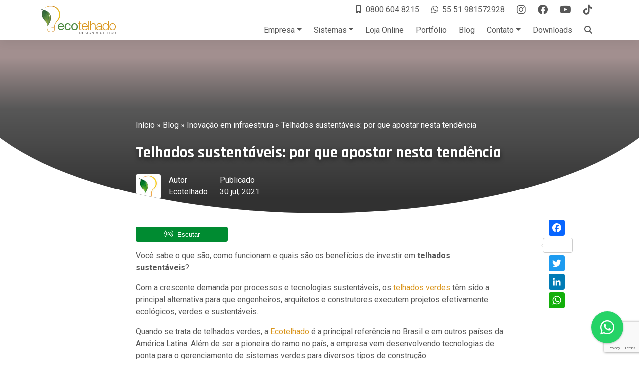

--- FILE ---
content_type: text/html; charset=UTF-8
request_url: https://ecotelhado.com/blog/telhados-sustentaveis-por-que-apostar-nesta-tendencia/
body_size: 47463
content:
<!DOCTYPE html>
<html lang="pt-BR">
<!--Desenvolvido com muito amor pela Marke Marketing Digital. Quer fazer parte de nosso time? Envie seu curriculo para rh@marke.com.br.-->
<head>
	<meta charset="UTF-8">
	<meta http-equiv="X-UA-Compatible" content="IE=edge">
	<meta name="viewport" content="width=device-width, initial-scale=1, shrink-to-fit=no">
	<meta name="mobile-web-app-capable" content="yes">
	<meta name="apple-mobile-web-app-capable" content="yes">
	<meta name="apple-mobile-web-app-title" content="Ecotelhado - Referência em Telhado Verde, Jardim Vertical e Sistemas para Arquitetura Sustentável. Jardins verticais, telhados verdes e outras soluções.">
	<link rel="profile" href="//gmpg.org/xfn/11">
	<link rel="pingback" href="//ecotelhado.com/xmlrpc.php">
	
	<meta name='robots' content='index, follow, max-image-preview:large, max-snippet:-1, max-video-preview:-1' />

	<!-- This site is optimized with the Yoast SEO plugin v22.0 - https://yoast.com/wordpress/plugins/seo/ -->
	<title>Telhados sustentáveis: por que apostar nesta tendência?</title><style id="rocket-critical-css">.fa-brands,.fa-solid{-moz-osx-font-smoothing:grayscale;-webkit-font-smoothing:antialiased;display:var(--fa-display,inline-block);font-style:normal;font-variant:normal;line-height:1;text-rendering:auto}.fa-solid{font-family:"Font Awesome 6 Free"}.fa-brands{font-family:"Font Awesome 6 Brands"}.fa-mobile-alt:before{content:"\f3cd"}.fa-caret-down:before{content:"\f0d7"}.fa-search:before{content:"\f002"}:host,:root{--fa-style-family-brands:"Font Awesome 6 Brands";--fa-font-brands:normal 400 1em/1 "Font Awesome 6 Brands"}@font-face{font-family:"Font Awesome 6 Brands";font-style:normal;font-weight:400;font-display:swap;src:url(https://cdnjs.cloudflare.com/ajax/libs/font-awesome/6.4.0/webfonts/fa-brands-400.woff2) format("woff2"),url(https://cdnjs.cloudflare.com/ajax/libs/font-awesome/6.4.0/webfonts/fa-brands-400.ttf) format("truetype")}.fa-brands{font-weight:400}.fa-tiktok:before{content:"\e07b"}.fa-instagram:before{content:"\f16d"}.fa-facebook:before{content:"\f09a"}.fa-whatsapp:before{content:"\f232"}.fa-youtube:before{content:"\f167"}:host,:root{--fa-font-regular:normal 400 1em/1 "Font Awesome 6 Free"}@font-face{font-family:"Font Awesome 6 Free";font-style:normal;font-weight:400;font-display:swap;src:url(https://cdnjs.cloudflare.com/ajax/libs/font-awesome/6.4.0/webfonts/fa-regular-400.woff2) format("woff2"),url(https://cdnjs.cloudflare.com/ajax/libs/font-awesome/6.4.0/webfonts/fa-regular-400.ttf) format("truetype")}:host,:root{--fa-style-family-classic:"Font Awesome 6 Free";--fa-font-solid:normal 900 1em/1 "Font Awesome 6 Free"}@font-face{font-family:"Font Awesome 6 Free";font-style:normal;font-weight:900;font-display:swap;src:url(https://cdnjs.cloudflare.com/ajax/libs/font-awesome/6.4.0/webfonts/fa-solid-900.woff2) format("woff2"),url(https://cdnjs.cloudflare.com/ajax/libs/font-awesome/6.4.0/webfonts/fa-solid-900.ttf) format("truetype")}.fa-solid{font-weight:900}ul{box-sizing:border-box}.entry-content{counter-reset:footnotes}:root{--wp--preset--font-size--normal:16px;--wp--preset--font-size--huge:42px}.wpcf7 .screen-reader-response{position:absolute;overflow:hidden;clip:rect(1px,1px,1px,1px);clip-path:inset(50%);height:1px;width:1px;margin:-1px;padding:0;border:0;word-wrap:normal!important}.wpcf7 form .wpcf7-response-output{margin:2em 0.5em 1em;padding:0.2em 1em;border:2px solid #00a0d2}.wpcf7 form.init .wpcf7-response-output{display:none}.wpcf7-form-control-wrap{position:relative}.wpcf7 input[type="email"],.wpcf7 input[type="tel"]{direction:ltr}:root{--woocommerce:#7F54B3;--wc-green:#7ad03a;--wc-red:#a00;--wc-orange:#ffba00;--wc-blue:#2ea2cc;--wc-primary:#7F54B3;--wc-primary-text:white;--wc-secondary:#e9e6ed;--wc-secondary-text:#515151;--wc-highlight:#b3af54;--wc-highligh-text:white;--wc-content-bg:#fff;--wc-subtext:#767676}:root{--woocommerce:#7F54B3;--wc-green:#7ad03a;--wc-red:#a00;--wc-orange:#ffba00;--wc-blue:#2ea2cc;--wc-primary:#7F54B3;--wc-primary-text:white;--wc-secondary:#e9e6ed;--wc-secondary-text:#515151;--wc-highlight:#b3af54;--wc-highligh-text:white;--wc-content-bg:#fff;--wc-subtext:#767676}#ez-toc-container{background:#f9f9f9;border:1px solid #aaa;border-radius:4px;-webkit-box-shadow:0 1px 1px rgba(0,0,0,.05);box-shadow:0 1px 1px rgba(0,0,0,.05);display:table;margin-bottom:1em;padding:10px 20px 10px 10px;position:relative;width:auto}#ez-toc-container ul ul{margin-left:1.5em}#ez-toc-container li,#ez-toc-container ul{padding:0}#ez-toc-container li,#ez-toc-container ul,#ez-toc-container ul li{background:0 0;list-style:none;line-height:1.6;margin:0;overflow:hidden;z-index:1}#ez-toc-container .ez-toc-title{text-align:left;line-height:1.45;margin:0;padding:0}.ez-toc-title-container{display:table;width:100%}.ez-toc-title,.ez-toc-title-toggle{display:inline;text-align:left;vertical-align:middle}.ez-toc-btn{display:inline-block;font-weight:400}#ez-toc-container a{color:#444;box-shadow:none;text-decoration:none;text-shadow:none;display:inline-flex;align-items:stretch;flex-wrap:nowrap}#ez-toc-container a:visited{color:#9f9f9f}#ez-toc-container a.ez-toc-toggle{display:flex;align-items:center}.ez-toc-btn{padding:6px 12px;margin-bottom:0;font-size:14px;line-height:1.428571429;text-align:center;white-space:nowrap;vertical-align:middle;background-image:none;border:1px solid transparent;border-radius:4px}.ez-toc-btn-default{color:#333;background-color:#fff;-webkit-box-shadow:inset 0 1px 0 rgba(255,255,255,.15),0 1px 1px rgba(0,0,0,.075);box-shadow:inset 0 1px 0 rgba(255,255,255,.15),0 1px 1px rgba(0,0,0,.075);text-shadow:0 1px 0 #fff;background-image:-webkit-gradient(linear,left 0,left 100%,from(#fff),to(#e0e0e0));background-image:-webkit-linear-gradient(top,#fff 0,#e0e0e0 100%);background-image:-moz-linear-gradient(top,#fff 0,#e0e0e0 100%);background-image:linear-gradient(to bottom,#fff 0,#e0e0e0 100%);background-repeat:repeat-x;border-color:#ccc}.ez-toc-btn-xs{padding:5px 10px;font-size:12px;line-height:1.5;border-radius:3px}.ez-toc-btn-xs{padding:1px 5px}.ez-toc-pull-right{float:right!important;margin-left:10px}#ez-toc-container .ez-toc-js-icon-con{position:relative;display:initial}#ez-toc-container .ez-toc-js-icon-con{float:right;position:relative;font-size:16px;padding:0;border:1px solid #999191;border-radius:5px;left:10px;width:35px}div#ez-toc-container .ez-toc-title{display:initial}#ez-toc-container a.ez-toc-toggle{color:#444;background:inherit;border:inherit}.ez-toc-icon-toggle-span{display:flex;align-items:center;width:35px;height:30px;justify-content:center;direction:ltr}button::-moz-focus-inner{padding:0;border:0}:root{--swiper-theme-color:#007aff}:root{--swiper-navigation-size:44px}:root{--swiper-theme-color:#008b31}*,*::before,*::after{box-sizing:border-box}@media (prefers-reduced-motion:no-preference){:root{scroll-behavior:smooth}}body{margin:0;font-family:var(--bs-font-sans-serif);font-size:calc(0.805rem + 0.26vw);font-weight:400;line-height:1.5;color:#575757;background-color:#fff;-webkit-text-size-adjust:100%}@media (min-width:1200px){body{font-size:1rem}}h5,h1{margin-top:0;margin-bottom:1.5rem;font-family:"Rajdhani",sans-serif;font-weight:700;line-height:1.2}h1{font-size:calc(0.8425rem + 2.21vw)}@media (min-width:1200px){h1{font-size:2.5rem}}h5{font-size:calc(0.81125rem + 0.585vw)}@media (min-width:1200px){h5{font-size:1.25rem}}p{margin-top:0;margin-bottom:1rem}ul{padding-left:2rem}ul{margin-top:0;margin-bottom:1rem}ul ul{margin-bottom:0}strong{font-weight:bolder}a{color:#d9951d;text-decoration:none}img,svg{vertical-align:middle}label{display:inline-block}button{border-radius:0}input,button,select,textarea{margin:0;font-family:inherit;font-size:inherit;line-height:inherit}button,select{text-transform:none}select{word-wrap:normal}button,[type=button],[type=submit]{-webkit-appearance:button}::-moz-focus-inner{padding:0;border-style:none}textarea{resize:vertical}::-webkit-datetime-edit-fields-wrapper,::-webkit-datetime-edit-text,::-webkit-datetime-edit-minute,::-webkit-datetime-edit-hour-field,::-webkit-datetime-edit-day-field,::-webkit-datetime-edit-month-field,::-webkit-datetime-edit-year-field{padding:0}::-webkit-inner-spin-button{height:auto}::-webkit-search-decoration{-webkit-appearance:none}::-webkit-color-swatch-wrapper{padding:0}::file-selector-button{font:inherit}::-webkit-file-upload-button{font:inherit;-webkit-appearance:button}iframe{border:0}:root{--bs-blue:#007bff;--bs-indigo:#6610f2;--bs-purple:#6f42c1;--bs-pink:#d63384;--bs-red:#dc3545;--bs-orange:#d9951d;--bs-yellow:#ffc107;--bs-green:#008b31;--bs-teal:#20c997;--bs-cyan:#0dcaf0;--bs-white:#fff;--bs-primary:#008b31;--bs-secondary:#d9951d;--bs-success:#008b31;--bs-info:#0dcaf0;--bs-warning:#ffc107;--bs-danger:#dc3545;--bs-light:#f2f2f2;--bs-dark:#3b3b3b;--bs-font-sans-serif:"Roboto", Arial, sans-serif;--bs-font-monospace:SFMono-Regular, Menlo, Monaco, Consolas, "Liberation Mono", "Courier New", monospace;--bs-gradient:linear-gradient(180deg, rgba(255, 255, 255, 0.15), rgba(255, 255, 255, 0))}.container{width:100%;padding-right:var(--bs-gutter-x, 0.75rem);padding-left:var(--bs-gutter-x, 0.75rem);margin-right:auto;margin-left:auto}@media (min-width:576px){.container{max-width:540px}}@media (min-width:768px){.container{max-width:720px}}@media (min-width:992px){.container{max-width:960px}}@media (min-width:1200px){.container{max-width:1140px}}.row{--bs-gutter-x:1.5rem;--bs-gutter-y:0;display:flex;flex-wrap:wrap;margin-top:calc(var(--bs-gutter-y) * -1);margin-right:calc(var(--bs-gutter-x) / -2);margin-left:calc(var(--bs-gutter-x) / -2)}.row>*{flex-shrink:0;width:100%;max-width:100%;padding-right:calc(var(--bs-gutter-x) / 2);padding-left:calc(var(--bs-gutter-x) / 2);margin-top:var(--bs-gutter-y)}.col{flex:1 0 0%}.col-auto{flex:0 0 auto;width:auto}.col-4{flex:0 0 auto;width:33.3333333333%}.col-8{flex:0 0 auto;width:66.6666666667%}.col-12{flex:0 0 auto;width:100%}@media (min-width:768px){.col-md-auto{flex:0 0 auto;width:auto}.col-md-1{flex:0 0 auto;width:8.3333333333%}.col-md-10{flex:0 0 auto;width:83.3333333333%}}@media (min-width:992px){.col-lg-2{flex:0 0 auto;width:16.6666666667%}.col-lg-6{flex:0 0 auto;width:50%}.col-lg-8{flex:0 0 auto;width:66.6666666667%}}.form-control{display:block;width:100%;padding:.375rem .75rem;font-size:calc(0.805rem + 0.26vw);font-weight:400;line-height:1.5;color:#575757;background-color:#fff;background-clip:padding-box;border:1px solid #dadada;appearance:none;border-radius:.25rem;box-shadow:inset 0 1px 2px rgba(0,0,0,.075)}@media (min-width:1200px){.form-control{font-size:1rem}}.form-control::-webkit-date-and-time-value{height:1.5em}.form-control::-webkit-file-upload-button{padding:.375rem .75rem;margin:-0.375rem -0.75rem;margin-inline-end:.75rem;color:#575757;background-color:#f2f2f2;border-color:inherit;border-style:solid;border-width:0;border-inline-end-width:1px;border-radius:0}.form-control-sm{min-height:calc(1.5em + 0.5rem + 2px);padding:.25rem .5rem;font-size:calc(0.801875rem + 0.0975vw);border-radius:.2rem}@media (min-width:1200px){.form-control-sm{font-size:0.875rem}}.form-control-sm::-webkit-file-upload-button{padding:.25rem .5rem;margin:-0.25rem -0.5rem;margin-inline-end:.5rem}.form-select{display:block;width:100%;padding:.375rem 2.25rem .375rem .75rem;font-size:calc(0.805rem + 0.26vw);font-weight:400;line-height:1.5;color:#575757;background-color:#fff;background-image:url("data:image/svg+xml,%3csvg xmlns='http://www.w3.org/2000/svg' viewBox='0 0 16 16'%3e%3cpath fill='none' stroke='%233b3b3b' stroke-linecap='round' stroke-linejoin='round' stroke-width='2' d='M2 5l6 6 6-6'/%3e%3c/svg%3e");background-repeat:no-repeat;background-position:right .75rem center;background-size:16px 12px;border:1px solid #dadada;border-radius:.25rem;box-shadow:inset 0 1px 2px rgba(0,0,0,.075);appearance:none}@media (min-width:1200px){.form-select{font-size:1rem}}.form-select:-moz-focusring{color:transparent;text-shadow:0 0 0 #575757}.input-group{position:relative;display:flex;flex-wrap:wrap;align-items:stretch;width:100%}.input-group>.form-control{position:relative;flex:1 1 auto;width:1%;min-width:0}.input-group .btn{position:relative;z-index:2}.input-group:not(.has-validation)>:not(:last-child):not(.dropdown-toggle):not(.dropdown-menu){border-top-right-radius:0;border-bottom-right-radius:0}.input-group>:not(:first-child):not(.dropdown-menu):not(.valid-tooltip):not(.valid-feedback):not(.invalid-tooltip):not(.invalid-feedback){margin-left:-1px;border-top-left-radius:0;border-bottom-left-radius:0}.btn{display:inline-block;font-weight:400;line-height:1.5;color:#575757;text-align:center;vertical-align:middle;background-color:transparent;border:1px solid transparent;padding:.75rem 1.5rem;font-size:calc(0.805rem + 0.26vw);border-radius:30rem}@media (min-width:1200px){.btn{font-size:1rem}}.btn-primary{color:#fff;background-color:#008b31;border-color:#008b31;box-shadow:inset 0 1px 0 rgba(255,255,255,.15),0 1px 1px rgba(0,0,0,.075)}.btn-sm{padding:.5rem 1rem;font-size:calc(0.801875rem + 0.0975vw);border-radius:15rem}@media (min-width:1200px){.btn-sm{font-size:0.875rem}}.fade:not(.show){opacity:0}.form-control{display:block;width:100%;padding:.375rem .75rem;font-size:calc(0.805rem + 0.26vw);font-weight:400;line-height:1.5;color:#575757;background-color:#fff;background-clip:padding-box;border:1px solid #dadada;appearance:none;border-radius:.25rem;box-shadow:inset 0 1px 2px rgba(0,0,0,.075)}@media (min-width:1200px){.form-control{font-size:1rem}}.form-control::-webkit-date-and-time-value{height:1.5em}.form-control::-webkit-file-upload-button{padding:.375rem .75rem;margin:-0.375rem -0.75rem;margin-inline-end:.75rem;color:#575757;background-color:#f2f2f2;border-color:inherit;border-style:solid;border-width:0;border-inline-end-width:1px;border-radius:0}.form-control-sm{min-height:calc(1.5em + 0.5rem + 2px);padding:.25rem .5rem;font-size:calc(0.801875rem + 0.0975vw);border-radius:.2rem}@media (min-width:1200px){.form-control-sm{font-size:0.875rem}}.form-control-sm::-webkit-file-upload-button{padding:.25rem .5rem;margin:-0.25rem -0.5rem;margin-inline-end:.5rem}.form-select{display:block;width:100%;padding:.375rem 2.25rem .375rem .75rem;font-size:calc(0.805rem + 0.26vw);font-weight:400;line-height:1.5;color:#575757;background-color:#fff;background-image:url("data:image/svg+xml,%3csvg xmlns='http://www.w3.org/2000/svg' viewBox='0 0 16 16'%3e%3cpath fill='none' stroke='%233b3b3b' stroke-linecap='round' stroke-linejoin='round' stroke-width='2' d='M2 5l6 6 6-6'/%3e%3c/svg%3e");background-repeat:no-repeat;background-position:right .75rem center;background-size:16px 12px;border:1px solid #dadada;border-radius:.25rem;box-shadow:inset 0 1px 2px rgba(0,0,0,.075);appearance:none}@media (min-width:1200px){.form-select{font-size:1rem}}.form-select:-moz-focusring{color:transparent;text-shadow:0 0 0 #575757}.dropdown{position:relative}.dropdown-menu{position:absolute;z-index:1000;display:none;min-width:12.5rem;padding:.5rem 0;margin:0;font-size:calc(0.805rem + 0.26vw);color:#575757;text-align:left;list-style:none;background-color:#fff;background-clip:padding-box;border:1px solid rgba(0,0,0,.15);border-radius:.25rem;box-shadow:0 .1rem .33rem rgba(0,0,0,.2)}@media (min-width:1200px){.dropdown-menu{font-size:1rem}}.dropdown-menu-end{--bs-position:end}.nav{display:flex;flex-wrap:wrap;padding-left:0;margin-bottom:0;list-style:none}.nav-link{display:block;padding:.5rem 1rem;color:#d9951d}.navbar{position:relative;display:flex;flex-wrap:wrap;align-items:center;justify-content:space-between;padding-top:0;padding-right:0;padding-bottom:0;padding-left:0}.navbar>.container{display:flex;flex-wrap:inherit;align-items:center;justify-content:space-between}.navbar-brand{padding-top:.3125rem;padding-bottom:.3125rem;margin-right:1rem;font-size:calc(0.81125rem + 0.585vw);white-space:nowrap}@media (min-width:1200px){.navbar-brand{font-size:1.25rem}}.navbar-nav{display:flex;flex-direction:column;padding-left:0;margin-bottom:0;list-style:none}.navbar-nav .nav-link{padding-right:0;padding-left:0}.navbar-nav .dropdown-menu{position:static}@media (min-width:992px){.navbar-expand-lg{flex-wrap:nowrap;justify-content:flex-start}.navbar-expand-lg .navbar-nav{flex-direction:row}.navbar-expand-lg .navbar-nav .dropdown-menu{position:absolute}.navbar-expand-lg .navbar-nav .nav-link{padding-right:.75rem;padding-left:.75rem}}.navbar-light .navbar-brand{color:#d9951d}.navbar-light .navbar-nav .nav-link{color:#575757}.btn-close{box-sizing:content-box;width:1em;height:1em;padding:.25em .25em;color:#000;background:transparent url("data:image/svg+xml,%3csvg xmlns='http://www.w3.org/2000/svg' viewBox='0 0 16 16' fill='%23000'%3e%3cpath d='M.293.293a1 1 0 011.414 0L8 6.586 14.293.293a1 1 0 111.414 1.414L9.414 8l6.293 6.293a1 1 0 01-1.414 1.414L8 9.414l-6.293 6.293a1 1 0 01-1.414-1.414L6.586 8 .293 1.707a1 1 0 010-1.414z'/%3e%3c/svg%3e") center/1em auto no-repeat;border:0;border-radius:.25rem;opacity:.5}.modal{position:fixed;top:0;left:0;z-index:1060;display:none;width:100%;height:100%;overflow-x:hidden;overflow-y:auto;outline:0}.modal-dialog{position:relative;width:auto;margin:.5rem}.modal.fade .modal-dialog{transform:translate(0,-50px)}.modal-dialog-centered{display:flex;align-items:center;min-height:calc(100% - 1rem)}.modal-content{position:relative;display:flex;flex-direction:column;width:100%;background-color:#fff;background-clip:padding-box;border:1px solid rgba(0,0,0,.2);border-radius:.3rem;box-shadow:0 .05rem .2rem rgba(0,0,0,.1);outline:0}.modal-header{display:flex;flex-shrink:0;align-items:center;justify-content:space-between;padding:1rem 1rem;border-bottom:1px solid #e4e4e4;border-top-left-radius:calc(0.3rem - 1px);border-top-right-radius:calc(0.3rem - 1px)}.modal-header .btn-close{padding:.5rem .5rem;margin:-0.5rem -0.5rem -0.5rem auto}.modal-title{margin-bottom:0;line-height:1.5}.modal-body{position:relative;flex:1 1 auto;padding:1rem}@media (min-width:576px){.modal-dialog{max-width:500px;margin:1.75rem auto}.modal-dialog-centered{min-height:calc(100% - 3.5rem)}.modal-content{box-shadow:0 .1rem .33rem rgba(0,0,0,.2)}}.contact-info__icon{margin-right:.5rem}.contact-info--icon-only .contact-info__icon{font-size:1.5rem;margin-right:0}.top-navbar-main .contact-info--icon-only .contact-info__icon{font-size:1.25rem}.dropdown-menu{border-top:2px solid #ae7717;max-width:18.75rem;width:max-content}.img-fluid{max-width:100%;height:auto;overflow:hidden;text-indent:100%;white-space:nowrap}.img-bg{display:block;position:absolute;top:0;right:0;bottom:0;left:0;width:100%;height:100%;object-fit:cover;z-index:-1}@media (max-width:991.98px){.img-bg{object-position:33.33%;opacity:.5}}@media (min-width:992px){.a2a_kit.a2a_default_style{display:flex;align-items:center}.a2a_kit.a2a_default_style a{margin:.15rem 0;display:flex;flex-direction:column;align-items:center}.a2a_kit.a2a_default_style a .a2a_svg{width:32px!important;line-height:32px!important;height:32px!important;background-size:32px!important;padding:.25rem!important}.a2a_kit.a2a_default_style a .a2a_count{margin-top:.25rem}}.whatsapp-fixed-button{display:flex;align-items:center;justify-content:center;position:fixed;bottom:2rem;right:2rem;box-sizing:border-box;padding:.75rem;height:4rem;width:4rem;font-size:2rem;line-height:1;border-radius:100%;color:#fff;background-color:#25d366;z-index:1111;box-shadow:0 1px 1px 0 rgba(60,64,67,.08),0 1px 3px 1px rgba(60,64,67,.16);border-width:0}.whatsapp-fixed-button .fa-whatsapp{width:100%}@media (max-width:767.98px){.whatsapp-fixed-button{bottom:1.25rem;right:1.25rem;padding:.75rem;height:3rem;width:3rem}}.main-wrapper{position:relative}#page-header{position:sticky;top:0;z-index:1020;width:100%;box-shadow:0 .5rem 1rem rgba(0,0,0,.05),inset 0 -1px 0 rgba(0,0,0,.15);color:#575757;background-color:#fff}@media (max-width:767.98px){#page-header{position:static}}#page-header .navbar .navbar-nav .nav-item.has-dropdown{position:relative}#page-header .navbar .navbar-nav .nav-item.has-dropdown>.nav-link::after{display:inline-block;margin-left:.255em;vertical-align:.255em;content:"";border-top:.3em solid;border-right:.3em solid transparent;border-bottom:0;border-left:.3em solid transparent}#page-header .navbar .navbar-nav .nav-item.has-dropdown .caret{position:absolute;padding:1rem;top:-0.4375rem;right:-3rem;display:none}#page-header .navbar .navbar-nav .nav-item.dropdown-submenu{position:relative}#page-header .navbar .navbar-nav .nav-item.dropdown-submenu>.nav-link::after{display:inline-block;margin-left:.255em;vertical-align:.255em;content:""}#page-header .navbar .navbar-nav .nav-item.dropdown-submenu>.nav-link:after{right:.375em;position:absolute;top:.75rem}#page-header .navbar .navbar-nav .nav-item.dropdown-submenu .dropdown{left:100%;top:0}#page-header .navbar .navbar-nav .nav-item .dropdown{color:#575757;border-top:solid 2px #008b31;z-index:1000;display:none;position:absolute;top:2.5rem;left:0;text-align:left;background-color:#fff;background-clip:padding-box;min-width:12.5rem;max-width:18.75rem;padding:.5rem 0;border-radius:.25rem;box-shadow:0 .1rem .33rem rgba(0,0,0,.2)}#page-header .navbar .navbar-nav .nav-item .dropdown .nav-link{padding:.25rem 1rem}#page-header .navbar-brand .svg-logo{height:auto;width:150px}@media (max-width:767.98px){#page-header .navbar-brand .svg-logo{max-height:calc(2.875rem + 14px)}}.top-navbar-main-bottom{display:flex}.top-navbar-main-top .nav-link{padding:.5rem .5rem}.extra-menu-item{position:relative}:root{--swiper-theme-color:$primary;--swiper-navigation-size:2rem}@media (max-width:991.98px){:root{--swiper-navigation-size:1.5rem}}@media (max-width:767.98px){:root{--swiper-navigation-size:1.25rem}}.subheader{height:350px;background-color:#7c7c7c;position:relative;z-index:0;width:100%;background-size:cover;background-repeat:no-repeat}@media (max-width:767.98px){.subheader{height:auto}.subheader img{max-height:45vw}}@media (min-width:768px){.subheader{clip-path:ellipse(56% 79% at 50% 20%)}}.subheader,.subheader-title,.subheader a{color:#fff}.subheader-overlay{position:absolute;top:0;right:0;bottom:0;left:0;background-color:rgba(0,0,0,.5);background:linear-gradient(0deg,rgba(0,0,0,0.6) 10%,rgba(0,0,0,0.3) 60%,rgba(252,190,190,0.3) 90%)}.subheader-wrap{text-align:center}body.single-post .subheader-wrap{text-align:left}@media (min-width:768px){body:not(.home) .subheader-wrap{position:absolute;bottom:2rem;width:100%}}@media (max-width:767.98px){body:not(.home) .subheader-wrap{background-color:#fff}body:not(.home) .subheader,body:not(.home) .subheader-title,body:not(.home) .subheader a{color:#575757}body:not(.home) .subheader-title{text-shadow:none;padding-top:1rem;padding-bottom:.5rem;margin:0}}.subheader-title{text-shadow:0 .25rem .5rem rgba(0,0,0,.5)}body.single-post .subheader-title{font-size:calc(0.83rem + 1.56vw)}@media (min-width:1200px){body.single-post .subheader-title{font-size:2rem}}@media (max-width:767.98px){.subheader-breadcrumb{display:none}}.single-post .a2a_kit.a2a_default_style{padding:.5rem 0;position:sticky;top:125px;flex-direction:column}.d-none{display:none!important}.border-bottom{border-bottom:1px solid #e4e4e4!important}.justify-content-end{justify-content:flex-end!important}.align-items-center{align-items:center!important}.mx-auto{margin-right:auto!important;margin-left:auto!important}.mb-3{margin-bottom:1rem!important}.ms-auto{margin-left:auto!important}.px-2{padding-right:.5rem!important;padding-left:.5rem!important}.py-1{padding-top:.25rem!important;padding-bottom:.25rem!important}.py-3{padding-top:1rem!important;padding-bottom:1rem!important}.pe-2{padding-right:.5rem!important}.ps-2{padding-left:.5rem!important}.text-center{text-align:center!important}.rounded{border-radius:.25rem!important}.rounded-0{border-radius:0!important}.rounded-end{border-top-right-radius:.25rem!important;border-bottom-right-radius:.25rem!important}@media (min-width:768px){.d-md-block{display:block!important}.mx-md-auto{margin-right:auto!important;margin-left:auto!important}.py-md-0{padding-top:0!important;padding-bottom:0!important}}@media (min-width:992px){.py-lg-4{padding-top:1.5rem!important;padding-bottom:1.5rem!important}}@media (min-width:1200px){.mb-xl-4{margin-bottom:1.5rem!important}}</style><link rel="preload" as="style" href="//fonts.googleapis.com/css?family=Open%20Sans%7CRoboto%3A400%2C700%7CRajdhani%3A500%2C700&#038;display=swap" /><link rel="stylesheet" href="//fonts.googleapis.com/css?family=Open%20Sans%7CRoboto%3A400%2C700%7CRajdhani%3A500%2C700&#038;display=swap" media="print" onload="this.media='all'" /><noscript><link rel="preload" href="//fonts.googleapis.com/css?family=Open%20Sans%7CRoboto%3A400%2C700%7CRajdhani%3A500%2C700&#038;display=swap" data-rocket-async="style" as="style" onload="this.onload=null;this.rel='stylesheet'" /></noscript><link rel="preload" href="//ecotelhado.com/wp-content/cache/min/1/0981f443e52b4b3e83cc3825d7334c54.css" data-rocket-async="style" as="style" onload="this.onload=null;this.rel='stylesheet'" media="all" data-minify="1" />
	<meta name="description" content="Saiba o que são os telhados sustentáveis e entenda as vantagens de apostar nos sistemas de telhado verde da Ecotelhado. Acesse este artigo!" />
	<link rel="canonical" href="//ecotelhado.com/blog/telhados-sustentaveis-por-que-apostar-nesta-tendencia/" />
	<meta property="og:locale" content="pt_BR" />
	<meta property="og:type" content="article" />
	<meta property="og:title" content="Telhados sustentáveis: por que apostar nesta tendência?" />
	<meta property="og:description" content="Saiba o que são os telhados sustentáveis e entenda as vantagens de apostar nos sistemas de telhado verde da Ecotelhado. Acesse este artigo!" />
	<meta property="og:url" content="https://ecotelhado.com/blog/telhados-sustentaveis-por-que-apostar-nesta-tendencia/" />
	<meta property="og:site_name" content="Ecotelhado" />
	<meta property="article:published_time" content="2021-07-30T16:46:00+00:00" />
	<meta property="article:modified_time" content="2025-07-03T20:00:44+00:00" />
	<meta name="author" content="Ecotelhado" />
	<meta name="twitter:card" content="summary_large_image" />
	<meta name="twitter:label1" content="Escrito por" />
	<meta name="twitter:data1" content="Ecotelhado" />
	<meta name="twitter:label2" content="Est. tempo de leitura" />
	<meta name="twitter:data2" content="4 minutos" />
	<script type="application/ld+json" class="yoast-schema-graph">{"@context":"https://schema.org","@graph":[{"@type":"Article","@id":"https://ecotelhado.com/blog/telhados-sustentaveis-por-que-apostar-nesta-tendencia/#article","isPartOf":{"@id":"https://ecotelhado.com/blog/telhados-sustentaveis-por-que-apostar-nesta-tendencia/"},"author":{"name":"Ecotelhado","@id":"https://ecotelhado.com/#/schema/person/31472d0d7bfc9966e6f6dd76c884edc5"},"headline":"Telhados sustentáveis: por que apostar nesta tendência","datePublished":"2021-07-30T16:46:00+00:00","dateModified":"2025-07-03T20:00:44+00:00","mainEntityOfPage":{"@id":"https://ecotelhado.com/blog/telhados-sustentaveis-por-que-apostar-nesta-tendencia/"},"wordCount":666,"publisher":{"@id":"https://ecotelhado.com/#organization"},"articleSection":["Dicas sustentáveis","Inovação em infraestrura"],"inLanguage":"pt-BR"},{"@type":"WebPage","@id":"https://ecotelhado.com/blog/telhados-sustentaveis-por-que-apostar-nesta-tendencia/","url":"https://ecotelhado.com/blog/telhados-sustentaveis-por-que-apostar-nesta-tendencia/","name":"Telhados sustentáveis: por que apostar nesta tendência?","isPartOf":{"@id":"https://ecotelhado.com/#website"},"datePublished":"2021-07-30T16:46:00+00:00","dateModified":"2025-07-03T20:00:44+00:00","description":"Saiba o que são os telhados sustentáveis e entenda as vantagens de apostar nos sistemas de telhado verde da Ecotelhado. Acesse este artigo!","breadcrumb":{"@id":"https://ecotelhado.com/blog/telhados-sustentaveis-por-que-apostar-nesta-tendencia/#breadcrumb"},"inLanguage":"pt-BR","potentialAction":[{"@type":"ReadAction","target":["https://ecotelhado.com/blog/telhados-sustentaveis-por-que-apostar-nesta-tendencia/"]}]},{"@type":"BreadcrumbList","@id":"https://ecotelhado.com/blog/telhados-sustentaveis-por-que-apostar-nesta-tendencia/#breadcrumb","itemListElement":[{"@type":"ListItem","position":1,"name":"Início","item":"https://ecotelhado.com/"},{"@type":"ListItem","position":2,"name":"Blog","item":"https://ecotelhado.com/blog/"},{"@type":"ListItem","position":3,"name":"Inovação em infraestrura","item":"https://ecotelhado.com/categoria-blog/5-inovacao-em-infraestrura-verde/"},{"@type":"ListItem","position":4,"name":"Telhados sustentáveis: por que apostar nesta tendência"}]},{"@type":"WebSite","@id":"https://ecotelhado.com/#website","url":"https://ecotelhado.com/","name":"Ecotelhado","description":"Referência em Telhado Verde, Jardim Vertical e Sistemas para Arquitetura Sustentável. Jardins verticais, telhados verdes e outras soluções.","publisher":{"@id":"https://ecotelhado.com/#organization"},"potentialAction":[{"@type":"SearchAction","target":{"@type":"EntryPoint","urlTemplate":"https://ecotelhado.com/?s={search_term_string}"},"query-input":"required name=search_term_string"}],"inLanguage":"pt-BR"},{"@type":"Organization","@id":"https://ecotelhado.com/#organization","name":"Ecotelhado - Design Biofílico","url":"https://ecotelhado.com/","logo":{"@type":"ImageObject","inLanguage":"pt-BR","@id":"https://ecotelhado.com/#/schema/logo/image/","url":"https://ecotelhado.com/wp-content/uploads/2018/12/logo-ecotelhado-design-biofilico.svg","contentUrl":"https://ecotelhado.com/wp-content/uploads/2018/12/logo-ecotelhado-design-biofilico.svg","width":1,"height":1,"caption":"Ecotelhado - Design Biofílico"},"image":{"@id":"https://ecotelhado.com/#/schema/logo/image/"}},{"@type":"Person","@id":"https://ecotelhado.com/#/schema/person/31472d0d7bfc9966e6f6dd76c884edc5","name":"Ecotelhado","image":{"@type":"ImageObject","inLanguage":"pt-BR","@id":"https://ecotelhado.com/#/schema/person/image/","url":"https://ecotelhado.com/wp-content/uploads/2019/06/avatar-blog-ecotelhado-dicas-de-arquitetura-verde-e-design-biofilico-100x100.jpg","contentUrl":"https://ecotelhado.com/wp-content/uploads/2019/06/avatar-blog-ecotelhado-dicas-de-arquitetura-verde-e-design-biofilico-100x100.jpg","caption":"Ecotelhado"},"sameAs":["https://ecotelhado.com/"]}]}</script>
	<!-- / Yoast SEO plugin. -->


<link rel='dns-prefetch' href='//assets.pinterest.com' />
<link rel='dns-prefetch' href='//cdnjs.cloudflare.com' />
<link rel='dns-prefetch' href='//fonts.googleapis.com' />
<link href='//fonts.gstatic.com' crossorigin rel='preconnect' />
<link rel="alternate" type="application/rss+xml" title="Feed para Ecotelhado &raquo;" href="//ecotelhado.com/feed/" />
<link rel="alternate" type="application/rss+xml" title="Feed de comentários para Ecotelhado &raquo;" href="//ecotelhado.com/comments/feed/" />
<style id='wp-emoji-styles-inline-css' type='text/css'>

	img.wp-smiley, img.emoji {
		display: inline !important;
		border: none !important;
		box-shadow: none !important;
		height: 1em !important;
		width: 1em !important;
		margin: 0 0.07em !important;
		vertical-align: -0.1em !important;
		background: none !important;
		padding: 0 !important;
	}
</style>

<style id='classic-theme-styles-inline-css' type='text/css'>
/*! This file is auto-generated */
.wp-block-button__link{color:#fff;background-color:#32373c;border-radius:9999px;box-shadow:none;text-decoration:none;padding:calc(.667em + 2px) calc(1.333em + 2px);font-size:1.125em}.wp-block-file__button{background:#32373c;color:#fff;text-decoration:none}
</style>
<style id='global-styles-inline-css' type='text/css'>
body{--wp--preset--color--black: #000000;--wp--preset--color--cyan-bluish-gray: #abb8c3;--wp--preset--color--white: #ffffff;--wp--preset--color--pale-pink: #f78da7;--wp--preset--color--vivid-red: #cf2e2e;--wp--preset--color--luminous-vivid-orange: #ff6900;--wp--preset--color--luminous-vivid-amber: #fcb900;--wp--preset--color--light-green-cyan: #7bdcb5;--wp--preset--color--vivid-green-cyan: #00d084;--wp--preset--color--pale-cyan-blue: #8ed1fc;--wp--preset--color--vivid-cyan-blue: #0693e3;--wp--preset--color--vivid-purple: #9b51e0;--wp--preset--gradient--vivid-cyan-blue-to-vivid-purple: linear-gradient(135deg,rgba(6,147,227,1) 0%,rgb(155,81,224) 100%);--wp--preset--gradient--light-green-cyan-to-vivid-green-cyan: linear-gradient(135deg,rgb(122,220,180) 0%,rgb(0,208,130) 100%);--wp--preset--gradient--luminous-vivid-amber-to-luminous-vivid-orange: linear-gradient(135deg,rgba(252,185,0,1) 0%,rgba(255,105,0,1) 100%);--wp--preset--gradient--luminous-vivid-orange-to-vivid-red: linear-gradient(135deg,rgba(255,105,0,1) 0%,rgb(207,46,46) 100%);--wp--preset--gradient--very-light-gray-to-cyan-bluish-gray: linear-gradient(135deg,rgb(238,238,238) 0%,rgb(169,184,195) 100%);--wp--preset--gradient--cool-to-warm-spectrum: linear-gradient(135deg,rgb(74,234,220) 0%,rgb(151,120,209) 20%,rgb(207,42,186) 40%,rgb(238,44,130) 60%,rgb(251,105,98) 80%,rgb(254,248,76) 100%);--wp--preset--gradient--blush-light-purple: linear-gradient(135deg,rgb(255,206,236) 0%,rgb(152,150,240) 100%);--wp--preset--gradient--blush-bordeaux: linear-gradient(135deg,rgb(254,205,165) 0%,rgb(254,45,45) 50%,rgb(107,0,62) 100%);--wp--preset--gradient--luminous-dusk: linear-gradient(135deg,rgb(255,203,112) 0%,rgb(199,81,192) 50%,rgb(65,88,208) 100%);--wp--preset--gradient--pale-ocean: linear-gradient(135deg,rgb(255,245,203) 0%,rgb(182,227,212) 50%,rgb(51,167,181) 100%);--wp--preset--gradient--electric-grass: linear-gradient(135deg,rgb(202,248,128) 0%,rgb(113,206,126) 100%);--wp--preset--gradient--midnight: linear-gradient(135deg,rgb(2,3,129) 0%,rgb(40,116,252) 100%);--wp--preset--font-size--small: 13px;--wp--preset--font-size--medium: 20px;--wp--preset--font-size--large: 36px;--wp--preset--font-size--x-large: 42px;--wp--preset--spacing--20: 0.44rem;--wp--preset--spacing--30: 0.67rem;--wp--preset--spacing--40: 1rem;--wp--preset--spacing--50: 1.5rem;--wp--preset--spacing--60: 2.25rem;--wp--preset--spacing--70: 3.38rem;--wp--preset--spacing--80: 5.06rem;--wp--preset--shadow--natural: 6px 6px 9px rgba(0, 0, 0, 0.2);--wp--preset--shadow--deep: 12px 12px 50px rgba(0, 0, 0, 0.4);--wp--preset--shadow--sharp: 6px 6px 0px rgba(0, 0, 0, 0.2);--wp--preset--shadow--outlined: 6px 6px 0px -3px rgba(255, 255, 255, 1), 6px 6px rgba(0, 0, 0, 1);--wp--preset--shadow--crisp: 6px 6px 0px rgba(0, 0, 0, 1);}:where(.is-layout-flex){gap: 0.5em;}:where(.is-layout-grid){gap: 0.5em;}body .is-layout-flow > .alignleft{float: left;margin-inline-start: 0;margin-inline-end: 2em;}body .is-layout-flow > .alignright{float: right;margin-inline-start: 2em;margin-inline-end: 0;}body .is-layout-flow > .aligncenter{margin-left: auto !important;margin-right: auto !important;}body .is-layout-constrained > .alignleft{float: left;margin-inline-start: 0;margin-inline-end: 2em;}body .is-layout-constrained > .alignright{float: right;margin-inline-start: 2em;margin-inline-end: 0;}body .is-layout-constrained > .aligncenter{margin-left: auto !important;margin-right: auto !important;}body .is-layout-constrained > :where(:not(.alignleft):not(.alignright):not(.alignfull)){max-width: var(--wp--style--global--content-size);margin-left: auto !important;margin-right: auto !important;}body .is-layout-constrained > .alignwide{max-width: var(--wp--style--global--wide-size);}body .is-layout-flex{display: flex;}body .is-layout-flex{flex-wrap: wrap;align-items: center;}body .is-layout-flex > *{margin: 0;}body .is-layout-grid{display: grid;}body .is-layout-grid > *{margin: 0;}:where(.wp-block-columns.is-layout-flex){gap: 2em;}:where(.wp-block-columns.is-layout-grid){gap: 2em;}:where(.wp-block-post-template.is-layout-flex){gap: 1.25em;}:where(.wp-block-post-template.is-layout-grid){gap: 1.25em;}.has-black-color{color: var(--wp--preset--color--black) !important;}.has-cyan-bluish-gray-color{color: var(--wp--preset--color--cyan-bluish-gray) !important;}.has-white-color{color: var(--wp--preset--color--white) !important;}.has-pale-pink-color{color: var(--wp--preset--color--pale-pink) !important;}.has-vivid-red-color{color: var(--wp--preset--color--vivid-red) !important;}.has-luminous-vivid-orange-color{color: var(--wp--preset--color--luminous-vivid-orange) !important;}.has-luminous-vivid-amber-color{color: var(--wp--preset--color--luminous-vivid-amber) !important;}.has-light-green-cyan-color{color: var(--wp--preset--color--light-green-cyan) !important;}.has-vivid-green-cyan-color{color: var(--wp--preset--color--vivid-green-cyan) !important;}.has-pale-cyan-blue-color{color: var(--wp--preset--color--pale-cyan-blue) !important;}.has-vivid-cyan-blue-color{color: var(--wp--preset--color--vivid-cyan-blue) !important;}.has-vivid-purple-color{color: var(--wp--preset--color--vivid-purple) !important;}.has-black-background-color{background-color: var(--wp--preset--color--black) !important;}.has-cyan-bluish-gray-background-color{background-color: var(--wp--preset--color--cyan-bluish-gray) !important;}.has-white-background-color{background-color: var(--wp--preset--color--white) !important;}.has-pale-pink-background-color{background-color: var(--wp--preset--color--pale-pink) !important;}.has-vivid-red-background-color{background-color: var(--wp--preset--color--vivid-red) !important;}.has-luminous-vivid-orange-background-color{background-color: var(--wp--preset--color--luminous-vivid-orange) !important;}.has-luminous-vivid-amber-background-color{background-color: var(--wp--preset--color--luminous-vivid-amber) !important;}.has-light-green-cyan-background-color{background-color: var(--wp--preset--color--light-green-cyan) !important;}.has-vivid-green-cyan-background-color{background-color: var(--wp--preset--color--vivid-green-cyan) !important;}.has-pale-cyan-blue-background-color{background-color: var(--wp--preset--color--pale-cyan-blue) !important;}.has-vivid-cyan-blue-background-color{background-color: var(--wp--preset--color--vivid-cyan-blue) !important;}.has-vivid-purple-background-color{background-color: var(--wp--preset--color--vivid-purple) !important;}.has-black-border-color{border-color: var(--wp--preset--color--black) !important;}.has-cyan-bluish-gray-border-color{border-color: var(--wp--preset--color--cyan-bluish-gray) !important;}.has-white-border-color{border-color: var(--wp--preset--color--white) !important;}.has-pale-pink-border-color{border-color: var(--wp--preset--color--pale-pink) !important;}.has-vivid-red-border-color{border-color: var(--wp--preset--color--vivid-red) !important;}.has-luminous-vivid-orange-border-color{border-color: var(--wp--preset--color--luminous-vivid-orange) !important;}.has-luminous-vivid-amber-border-color{border-color: var(--wp--preset--color--luminous-vivid-amber) !important;}.has-light-green-cyan-border-color{border-color: var(--wp--preset--color--light-green-cyan) !important;}.has-vivid-green-cyan-border-color{border-color: var(--wp--preset--color--vivid-green-cyan) !important;}.has-pale-cyan-blue-border-color{border-color: var(--wp--preset--color--pale-cyan-blue) !important;}.has-vivid-cyan-blue-border-color{border-color: var(--wp--preset--color--vivid-cyan-blue) !important;}.has-vivid-purple-border-color{border-color: var(--wp--preset--color--vivid-purple) !important;}.has-vivid-cyan-blue-to-vivid-purple-gradient-background{background: var(--wp--preset--gradient--vivid-cyan-blue-to-vivid-purple) !important;}.has-light-green-cyan-to-vivid-green-cyan-gradient-background{background: var(--wp--preset--gradient--light-green-cyan-to-vivid-green-cyan) !important;}.has-luminous-vivid-amber-to-luminous-vivid-orange-gradient-background{background: var(--wp--preset--gradient--luminous-vivid-amber-to-luminous-vivid-orange) !important;}.has-luminous-vivid-orange-to-vivid-red-gradient-background{background: var(--wp--preset--gradient--luminous-vivid-orange-to-vivid-red) !important;}.has-very-light-gray-to-cyan-bluish-gray-gradient-background{background: var(--wp--preset--gradient--very-light-gray-to-cyan-bluish-gray) !important;}.has-cool-to-warm-spectrum-gradient-background{background: var(--wp--preset--gradient--cool-to-warm-spectrum) !important;}.has-blush-light-purple-gradient-background{background: var(--wp--preset--gradient--blush-light-purple) !important;}.has-blush-bordeaux-gradient-background{background: var(--wp--preset--gradient--blush-bordeaux) !important;}.has-luminous-dusk-gradient-background{background: var(--wp--preset--gradient--luminous-dusk) !important;}.has-pale-ocean-gradient-background{background: var(--wp--preset--gradient--pale-ocean) !important;}.has-electric-grass-gradient-background{background: var(--wp--preset--gradient--electric-grass) !important;}.has-midnight-gradient-background{background: var(--wp--preset--gradient--midnight) !important;}.has-small-font-size{font-size: var(--wp--preset--font-size--small) !important;}.has-medium-font-size{font-size: var(--wp--preset--font-size--medium) !important;}.has-large-font-size{font-size: var(--wp--preset--font-size--large) !important;}.has-x-large-font-size{font-size: var(--wp--preset--font-size--x-large) !important;}
.wp-block-navigation a:where(:not(.wp-element-button)){color: inherit;}
:where(.wp-block-post-template.is-layout-flex){gap: 1.25em;}:where(.wp-block-post-template.is-layout-grid){gap: 1.25em;}
:where(.wp-block-columns.is-layout-flex){gap: 2em;}:where(.wp-block-columns.is-layout-grid){gap: 2em;}
.wp-block-pullquote{font-size: 1.5em;line-height: 1.6;}
</style>




<link rel='preload'  href='//ecotelhado.com/wp-content/plugins/woocommerce/assets/css/woocommerce-smallscreen.css?ver=8.5.4' data-rocket-async="style" as="style" onload="this.onload=null;this.rel='stylesheet'" type='text/css' media='only screen and (max-width: 768px)' />

<style id='woocommerce-inline-inline-css' type='text/css'>
.woocommerce form .form-row .required { visibility: visible; }
</style>




<style id='ez-toc-inline-css' type='text/css'>
div#ez-toc-container .ez-toc-title {font-size: 120%;}div#ez-toc-container .ez-toc-title {font-weight: 500;}div#ez-toc-container ul li {font-size: 95%;}div#ez-toc-container ul li {font-weight: 500;}div#ez-toc-container nav ul ul li {font-size: 90%;}div#ez-toc-container {background: #d1d1d1;border: 1px solid #009648;}div#ez-toc-container p.ez-toc-title , #ez-toc-container .ez_toc_custom_title_icon , #ez-toc-container .ez_toc_custom_toc_icon {color: #00561b;}div#ez-toc-container ul.ez-toc-list a {color: #006f27;}div#ez-toc-container ul.ez-toc-list a:hover {color: #00a545;}div#ez-toc-container ul.ez-toc-list a:visited {color: #004f27;}
.ez-toc-container-direction {direction: ltr;}.ez-toc-counter ul{counter-reset: item ;}.ez-toc-counter nav ul li a::before {content: counters(item, ".", decimal) ". ";display: inline-block;counter-increment: item;flex-grow: 0;flex-shrink: 0;margin-right: .2em; float: left; }.ez-toc-widget-direction {direction: ltr;}.ez-toc-widget-container ul{counter-reset: item ;}.ez-toc-widget-container nav ul li a::before {content: counters(item, ".", decimal) ". ";display: inline-block;counter-increment: item;flex-grow: 0;flex-shrink: 0;margin-right: .2em; float: left; }
</style>





<script type="text/javascript" src="//ecotelhado.com/wp-includes/js/jquery/jquery.min.js?ver=3.7.1" id="jquery-core-js"></script>
<script type="text/javascript" src="//ecotelhado.com/wp-includes/js/jquery/jquery-migrate.min.js?ver=3.4.1" id="jquery-migrate-js"></script>
<script type="text/javascript" src="//ecotelhado.com/wp-content/plugins/woocommerce/assets/js/jquery-blockui/jquery.blockUI.min.js?ver=2.7.0-wc.8.5.4" id="jquery-blockui-js" data-wp-strategy="defer"></script>
<script type="text/javascript" id="wc-add-to-cart-js-extra">
/* <![CDATA[ */
var wc_add_to_cart_params = {"ajax_url":"\/wp-admin\/admin-ajax.php","wc_ajax_url":"\/?wc-ajax=%%endpoint%%","i18n_view_cart":"Ver carrinho","cart_url":"https:\/\/ecotelhado.com\/loja-online-produtos-sustentaveis\/meu-carrinho\/","is_cart":"","cart_redirect_after_add":"no"};
/* ]]> */
</script>
<script type="text/javascript" src="//ecotelhado.com/wp-content/plugins/woocommerce/assets/js/frontend/add-to-cart.min.js?ver=8.5.4" id="wc-add-to-cart-js" data-wp-strategy="defer"></script>
<script type="text/javascript" src="//ecotelhado.com/wp-content/plugins/woocommerce/assets/js/js-cookie/js.cookie.min.js?ver=2.1.4-wc.8.5.4" id="js-cookie-js" defer="defer" data-wp-strategy="defer"></script>
<script type="text/javascript" id="woocommerce-js-extra">
/* <![CDATA[ */
var woocommerce_params = {"ajax_url":"\/wp-admin\/admin-ajax.php","wc_ajax_url":"\/?wc-ajax=%%endpoint%%"};
/* ]]> */
</script>
<script type="text/javascript" src="//ecotelhado.com/wp-content/plugins/woocommerce/assets/js/frontend/woocommerce.min.js?ver=8.5.4" id="woocommerce-js" defer="defer" data-wp-strategy="defer"></script>
<script type="text/javascript" src="//ecotelhado.com/wp-content/plugins/wp-user-avatar/assets/flatpickr/flatpickr.min.js?ver=4.14.4" id="ppress-flatpickr-js"></script>
<script type="text/javascript" src="//ecotelhado.com/wp-content/plugins/wp-user-avatar/assets/select2/select2.min.js?ver=4.14.4" id="ppress-select2-js"></script>
<script type="text/javascript" src="//ecotelhado.com/wp-content/plugins/js_composer/assets/js/vendors/woocommerce-add-to-cart.js?ver=6.6.0" id="vc_woocommerce-add-to-cart-js-js"></script>
<link rel="https://api.w.org/" href="//ecotelhado.com/wp-json/" /><link rel="alternate" type="application/json" href="//ecotelhado.com/wp-json/wp/v2/posts/21277" /><link rel="EditURI" type="application/rsd+xml" title="RSD" href="//ecotelhado.com/xmlrpc.php?rsd" />
<meta name="generator" content="WordPress 6.4.7" />
<meta name="generator" content="WooCommerce 8.5.4" />
<link rel='shortlink' href='//ecotelhado.com/?p=21277' />
<style>
	.course-img img {
		height: 280px !important;
    	object-fit: cover !important;
	}
</style><!-- Google Tag Manager -->
<script>(function(w,d,s,l,i){w[l]=w[l]||[];w[l].push({'gtm.start':
new Date().getTime(),event:'gtm.js'});var f=d.getElementsByTagName(s)[0],
j=d.createElement(s),dl=l!='dataLayer'?'&l='+l:'';j.async=true;j.src=
'https://www.googletagmanager.com/gtm.js?id='+i+dl;f.parentNode.insertBefore(j,f);
})(window,document,'script','dataLayer','GTM-MVGTH79');</script>
<!-- End Google Tag Manager -->	<noscript><style>.woocommerce-product-gallery{ opacity: 1 !important; }</style></noscript>
	<meta name="generator" content="Powered by WPBakery Page Builder - drag and drop page builder for WordPress."/>
<link rel="icon" href="//ecotelhado.com/wp-content/uploads/2019/07/favicon-100x100.png" sizes="32x32" />
<link rel="icon" href="//ecotelhado.com/wp-content/uploads/2019/07/favicon.png" sizes="192x192" />
<link rel="apple-touch-icon" href="//ecotelhado.com/wp-content/uploads/2019/07/favicon.png" />
<meta name="msapplication-TileImage" content="https://ecotelhado.com/wp-content/uploads/2019/07/favicon.png" />
<noscript><style> .wpb_animate_when_almost_visible { opacity: 1; }</style></noscript><noscript><style id="rocket-lazyload-nojs-css">.rll-youtube-player, [data-lazy-src]{display:none !important;}</style></noscript><script>
/*! loadCSS rel=preload polyfill. [c]2017 Filament Group, Inc. MIT License */
(function(w){"use strict";if(!w.loadCSS){w.loadCSS=function(){}}
var rp=loadCSS.relpreload={};rp.support=(function(){var ret;try{ret=w.document.createElement("link").relList.supports("preload")}catch(e){ret=!1}
return function(){return ret}})();rp.bindMediaToggle=function(link){var finalMedia=link.media||"all";function enableStylesheet(){link.media=finalMedia}
if(link.addEventListener){link.addEventListener("load",enableStylesheet)}else if(link.attachEvent){link.attachEvent("onload",enableStylesheet)}
setTimeout(function(){link.rel="stylesheet";link.media="only x"});setTimeout(enableStylesheet,3000)};rp.poly=function(){if(rp.support()){return}
var links=w.document.getElementsByTagName("link");for(var i=0;i<links.length;i++){var link=links[i];if(link.rel==="preload"&&link.getAttribute("as")==="style"&&!link.getAttribute("data-loadcss")){link.setAttribute("data-loadcss",!0);rp.bindMediaToggle(link)}}};if(!rp.support()){rp.poly();var run=w.setInterval(rp.poly,500);if(w.addEventListener){w.addEventListener("load",function(){rp.poly();w.clearInterval(run)})}else if(w.attachEvent){w.attachEvent("onload",function(){rp.poly();w.clearInterval(run)})}}
if(typeof exports!=="undefined"){exports.loadCSS=loadCSS}
else{w.loadCSS=loadCSS}}(typeof global!=="undefined"?global:this))
</script></head>
<body class="post-template-default single single-post postid-21277 single-format-standard wp-custom-logo theme-ecotelhado-1 woocommerce-no-js wpb-js-composer js-comp-ver-6.6.0 vc_responsive">
<!-- Google Tag Manager (noscript) -->
<noscript><iframe src="https://www.googletagmanager.com/ns.html?id=GTM-MVGTH79"
height="0" width="0" style="display:none;visibility:hidden"></iframe></noscript>
<!-- End Google Tag Manager (noscript) -->	<header id="page-header" class="">
		
<nav class="top-navbar navbar navbar-light navbar-expand-lg mx-md-auto" role="navigation">
	<div class="container">
		<a href="https://ecotelhado.com/" class="navbar-brand" rel="home" style="width: 150;"><img width="1" height="1" src="data:image/svg+xml,%3Csvg%20xmlns='http://www.w3.org/2000/svg'%20viewBox='0%200%201%201'%3E%3C/svg%3E" class="custom-logo img-fluid svg-logo wp-image-14631 size-full" alt="" decoding="async" title="Logo Ecotelhado Design Biofílico" data-lazy-src="//ecotelhado.com/wp-content/uploads/2018/12/logo-ecotelhado-design-biofilico.svg" /><noscript><img width="1" height="1" src="//ecotelhado.com/wp-content/uploads/2018/12/logo-ecotelhado-design-biofilico.svg" class="custom-logo img-fluid svg-logo wp-image-14631 size-full" alt="" decoding="async" title="Logo Ecotelhado Design Biofílico" /></noscript></a>		<div class="top-navbar-main">
			
<div class="top-navbar-main-top nav navbar-nav justify-content-end border-bottom align-items-center">
			<div class="nav-item">
			<a class="contact-info nav-link" href="tel:08006048215"><i class="contact-info__icon fa-solid fa-mobile-alt"></i>0800 604 8215</a>		</div>
				<div class="nav-item">
			<a class="contact-info nav-link" href="https://wa.me/5551981572928" target="_blank"><i class="contact-info__icon fa-brands fa-whatsapp"></i>55 51 981572928 </a>		</div>
				<div class="nav-item">
			<a class="contact-info contact-info--icon-only nav-link" style="font-size: 1.25rem; line-height: 1.25rem;" href="https://www.instagram.com/ecotelhadobrasil" target="_blank"><i class="contact-info__icon fa-brands fa-instagram"></i></a>		</div>
				<div class="nav-item">
			<a class="contact-info contact-info--icon-only nav-link" style="font-size: 1.25rem; line-height: 1.25rem;" href="https://www.facebook.com/ecotelhadobrasil" target="_blank"><i class="contact-info__icon fa-brands fa-facebook"></i></a>		</div>
				<div class="nav-item">
			<a class="contact-info contact-info--icon-only nav-link" style="font-size: 1.25rem; line-height: 1.25rem;" href="https://www.youtube.com/channel/UCbeW0DyLI1UiV7lv3HI1QYQ"><i class="contact-info__icon fa-brands fa-youtube"></i></a>		</div>
						<div class="nav-item">
			<a class="contact-info contact-info--icon-only nav-link" style="font-size: 1.25rem; line-height: 1.25rem;" href="https://tiktok.com/@ecotelhadobrasil" target="_blank"><i class="contact-info__icon fa-brands fa-tiktok"></i></a>		</div>
	</div>
			<div class="top-navbar-main-bottom">
	<div class="top-navbar-mainmenu ms-auto"><ul id="menu-main" class="navbar-nav nav"><li id="menu-item-12647" class="menu-item menu-item-type-post_type menu-item-object-page menu-item-has-children nav-item menu-item-12647 has-dropdown"><a title="Empresa" href="https://ecotelhado.com/quem-somos/" class="nav-link has-dropdown">Empresa<div class="caret"><i class="fa-solid fa-caret-down"></i></div></a>
<ul class="nav dropdown" role="menu">
	<li id="menu-item-12957" class="menu-item menu-item-type-post_type menu-item-object-page nav-item menu-item-12957"><a title="Quem Somos" href="https://ecotelhado.com/quem-somos/" class="nav-link">Quem Somos</a></li>
	<li id="menu-item-12650" class="menu-item menu-item-type-post_type menu-item-object-page nav-item menu-item-12650"><a title="Legislação" href="https://ecotelhado.com/quem-somos/legislacao/" class="nav-link">Legislação</a></li>
	<li id="menu-item-86525" class="menu-item menu-item-type-post_type menu-item-object-page nav-item menu-item-86525"><a title="Cases" href="https://ecotelhado.com/cases/" class="nav-link">Cases</a></li>
	<li id="menu-item-87474" class="menu-item menu-item-type-post_type menu-item-object-page nav-item menu-item-87474"><a title="Consultoria e Projetos" href="https://ecotelhado.com/quem-somos/consultoria/" class="nav-link">Consultoria e Projetos</a></li>
	<li id="menu-item-86949" class="menu-item menu-item-type-post_type menu-item-object-page nav-item menu-item-86949"><a title="Pesquisas" href="https://ecotelhado.com/quem-somos/pesquisas/" class="nav-link">Pesquisas</a></li>
	<li id="menu-item-87006" class="menu-item menu-item-type-post_type menu-item-object-page nav-item menu-item-87006"><a title="Cursos" href="https://ecotelhado.com/cursos-ecotelhado/" class="nav-link">Cursos</a></li>
	<li id="menu-item-87136" class="menu-item menu-item-type-post_type menu-item-object-page nav-item menu-item-87136"><a title="Linha do Tempo" href="https://ecotelhado.com/quem-somos/linha-do-tempo/" class="nav-link">Linha do Tempo</a></li>
	<li id="menu-item-87163" class="menu-item menu-item-type-post_type menu-item-object-page nav-item menu-item-87163"><a title="Loteamentos Biofílicos" href="https://ecotelhado.com/loteamentos/" class="nav-link">Loteamentos Biofílicos</a></li>
</ul>
</li>
<li id="menu-item-87158" class="menu-item menu-item-type-post_type menu-item-object-page menu-item-has-children nav-item menu-item-87158 has-dropdown"><a title="Sistemas" href="https://ecotelhado.com/sistemas/" class="nav-link has-dropdown">Sistemas<div class="caret"><i class="fa-solid fa-caret-down"></i></div></a>
<ul class="nav dropdown" role="menu">
	<li id="menu-item-20094" class="menu-item menu-item-type-post_type menu-item-object-system menu-item-has-children nav-item menu-item-20094 dropdown-submenu"><a title="Sistema Construtivo - Casa Verde" href="https://ecotelhado.com/sistema/casa-verde-sistema-construtivo/" class="nav-link">Sistema Construtivo &#8211; Casa Verde</a>
	<ul class="nav dropdown" role="menu">
		<li id="menu-item-20121" class="menu-item menu-item-type-post_type menu-item-object-system nav-item menu-item-20121"><a title="Casa Verde - Ecotinyhouses" href="https://ecotelhado.com/sistema/casa-verde-ecotinyhouse/" class="nav-link">Casa Verde &#8211; Ecotinyhouses</a></li>
	</ul>
</li>
	<li id="menu-item-18097" class="menu-item menu-item-type-post_type menu-item-object-system menu-item-has-children nav-item menu-item-18097 dropdown-submenu"><a title="Telhado Verde" href="https://ecotelhado.com/sistema/telhado-verde/" class="nav-link">Telhado Verde</a>
	<ul class="nav dropdown" role="menu">
		<li id="menu-item-20136" class="menu-item menu-item-type-post_type menu-item-object-system nav-item menu-item-20136"><a title="Sistema Azul e Verde" href="https://ecotelhado.com/sistema/bacia-de-detencao-e-amortecimento-pluvial-sistema-azul-e-verde/" class="nav-link">Sistema Azul e Verde</a></li>
		<li id="menu-item-13129" class="menu-item menu-item-type-post_type menu-item-object-system nav-item menu-item-13129"><a title="Alveolar" href="https://ecotelhado.com/sistema/telhado-verde/modular-alveolar-leve/" class="nav-link">Alveolar</a></li>
		<li id="menu-item-13132" class="menu-item menu-item-type-post_type menu-item-object-system nav-item menu-item-13132"><a title="Alveolar Grelhado" href="https://ecotelhado.com/sistema/telhado-verde/modular-alveolar-grelhado/" class="nav-link">Alveolar Grelhado</a></li>
		<li id="menu-item-13128" class="menu-item menu-item-type-post_type menu-item-object-system nav-item menu-item-13128"><a title="Laminar Médio" href="https://ecotelhado.com/sistema/telhado-verde/laminar-medio/" class="nav-link">Laminar Médio</a></li>
		<li id="menu-item-13122" class="menu-item menu-item-type-post_type menu-item-object-system nav-item menu-item-13122"><a title="Laminar Alto" href="https://ecotelhado.com/sistema/telhado-verde/laminar-alto/" class="nav-link">Laminar Alto</a></li>
		<li id="menu-item-13131" class="menu-item menu-item-type-post_type menu-item-object-system nav-item menu-item-13131"><a title="Plantas" href="https://ecotelhado.com/sistema/telhado-verde/plantas/" class="nav-link">Plantas</a></li>
	</ul>
</li>
	<li id="menu-item-18129" class="menu-item menu-item-type-post_type menu-item-object-system menu-item-has-children nav-item menu-item-18129 dropdown-submenu"><a title="Jardim Vertical" href="https://ecotelhado.com/sistema/jardim-vertical/" class="nav-link">Jardim Vertical</a>
	<ul class="nav dropdown" role="menu">
		<li id="menu-item-13134" class="menu-item menu-item-type-post_type menu-item-object-system nav-item menu-item-13134"><a title="Floreira Mamute" href="https://ecotelhado.com/sistema/jardim-vertical/mamute/" class="nav-link">Floreira Mamute</a></li>
	</ul>
</li>
	<li id="menu-item-88953" class="menu-item menu-item-type-post_type menu-item-object-system nav-item menu-item-88953"><a title="Jardim Vertical Permanente" href="https://ecotelhado.com/sistema/jardim-vertical-permanente/" class="nav-link">Jardim Vertical Permanente</a></li>
	<li id="menu-item-13138" class="menu-item menu-item-type-post_type menu-item-object-system nav-item menu-item-13138"><a title="Cerca Viva" href="https://ecotelhado.com/sistema/jardim-vertical/cerca-viva/" class="nav-link">Cerca Viva</a></li>
	<li id="menu-item-13135" class="menu-item menu-item-type-post_type menu-item-object-system menu-item-has-children nav-item menu-item-13135 dropdown-submenu"><a title="Brise Vegetal" href="https://ecotelhado.com/sistema/brise-vegetal/" class="nav-link">Brise Vegetal</a>
	<ul class="nav dropdown" role="menu">
		<li id="menu-item-35374" class="menu-item menu-item-type-post_type menu-item-object-system nav-item menu-item-35374"><a title="Brise Trepadeira" href="https://ecotelhado.com/sistema/brise-trepadeira/" class="nav-link">Brise Trepadeira</a></li>
		<li id="menu-item-20271" class="menu-item menu-item-type-post_type menu-item-object-system nav-item menu-item-20271"><a title="Brise Pendente" href="https://ecotelhado.com/sistema/brise-com-vegetacao-pendente/" class="nav-link">Brise Pendente</a></li>
		<li id="menu-item-20297" class="menu-item menu-item-type-post_type menu-item-object-system nav-item menu-item-20297"><a title="Brise Pivotante" href="https://ecotelhado.com/sistema/brise-pivotante/" class="nav-link">Brise Pivotante</a></li>
	</ul>
</li>
	<li id="menu-item-13152" class="menu-item menu-item-type-post_type menu-item-object-system nav-item menu-item-13152"><a title="Piso Elevado" href="https://ecotelhado.com/sistema/piso-elevado/" class="nav-link">Piso Elevado</a></li>
	<li id="menu-item-20238" class="menu-item menu-item-type-post_type menu-item-object-system nav-item menu-item-20238"><a title="Vasoflex" href="https://ecotelhado.com/sistema/vasoflex/" class="nav-link">Vasoflex</a></li>
	<li id="menu-item-28502" class="menu-item menu-item-type-post_type menu-item-object-system nav-item menu-item-28502"><a title="Jardineira Modular Rooftop" href="https://ecotelhado.com/sistema/jardineira-modular-floreira-rooftop/" class="nav-link">Jardineira Modular Rooftop</a></li>
	<li id="menu-item-13140" class="menu-item menu-item-type-post_type menu-item-object-system menu-item-has-children nav-item menu-item-13140 dropdown-submenu"><a title="Ecopavimento" href="https://ecotelhado.com/sistema/ecopavimento-4/" class="nav-link">Ecopavimento</a>
	<ul class="nav dropdown" role="menu">
		<li id="menu-item-13141" class="menu-item menu-item-type-post_type menu-item-object-system nav-item menu-item-13141"><a title="Grama" href="https://ecotelhado.com/sistema/ecopavimento-4/ecopavimento-com-grama/" class="nav-link">Grama</a></li>
		<li id="menu-item-13142" class="menu-item menu-item-type-post_type menu-item-object-system nav-item menu-item-13142"><a title="Brita" href="https://ecotelhado.com/sistema/ecopavimento-4/ecopavimento-com-brita/" class="nav-link">Brita</a></li>
	</ul>
</li>
	<li id="menu-item-13139" class="menu-item menu-item-type-post_type menu-item-object-system nav-item menu-item-13139"><a title="Muro Flex" href="https://ecotelhado.com/sistema/muro-de-arrimo/" class="nav-link">Muro Flex</a></li>
	<li id="menu-item-13148" class="menu-item menu-item-type-post_type menu-item-object-system menu-item-has-children nav-item menu-item-13148 dropdown-submenu"><a title="Lagos e Piscinas Naturais" href="https://ecotelhado.com/sistema/lagos-e-piscinas-naturais-biologicas/" class="nav-link">Lagos e Piscinas Naturais</a>
	<ul class="nav dropdown" role="menu">
		<li id="menu-item-13147" class="menu-item menu-item-type-post_type menu-item-object-system nav-item menu-item-13147"><a title="Ilhas Flutuantes" href="https://ecotelhado.com/sistema/ilhas-flutuantes/" class="nav-link">Ilhas Flutuantes</a></li>
	</ul>
</li>
	<li id="menu-item-13149" class="menu-item menu-item-type-post_type menu-item-object-system menu-item-has-children nav-item menu-item-13149 dropdown-submenu"><a title="Ecodreno" href="https://ecotelhado.com/sistema/ecodreno-cisterna-vertical-para-drenagem/" class="nav-link">Ecodreno</a>
	<ul class="nav dropdown" role="menu">
		<li id="menu-item-13150" class="menu-item menu-item-type-post_type menu-item-object-system nav-item menu-item-13150"><a title="Cisterna Subterrânea" href="https://ecotelhado.com/sistema/ecodreno-cisterna-vertical-para-drenagem/reservatorio-impermeavel/" class="nav-link">Cisterna Subterrânea</a></li>
		<li id="menu-item-13151" class="menu-item menu-item-type-post_type menu-item-object-system nav-item menu-item-13151"><a title="Jardins de Chuva" href="https://ecotelhado.com/sistema/ecodreno-cisterna-vertical-para-drenagem/reservatorio-permeavel/" class="nav-link">Jardins de Chuva</a></li>
	</ul>
</li>
	<li id="menu-item-13143" class="menu-item menu-item-type-post_type menu-item-object-system menu-item-has-children nav-item menu-item-13143 dropdown-submenu"><a title="Ecoesgoto" href="https://ecotelhado.com/sistema/integrado-ecoesgoto/" class="nav-link">Ecoesgoto</a>
	<ul class="nav dropdown" role="menu">
		<li id="menu-item-13144" class="menu-item menu-item-type-post_type menu-item-object-system nav-item menu-item-13144"><a title="Banheiro Sustentável de Meio Litro" href="https://ecotelhado.com/sistema/integrado-ecoesgoto/banheiro-sustentavel-de-meio-litro/" class="nav-link">Banheiro Sustentável de Meio Litro</a></li>
		<li id="menu-item-20306" class="menu-item menu-item-type-post_type menu-item-object-system nav-item menu-item-20306"><a title="Wetlands" href="https://ecotelhado.com/sistema/wetlands-para-tratamento-de-efluentes/" class="nav-link">Wetlands</a></li>
		<li id="menu-item-13145" class="menu-item menu-item-type-post_type menu-item-object-system nav-item menu-item-13145"><a title="Vermifiltro" href="https://ecotelhado.com/sistema/integrado-ecoesgoto/vermifiltro/" class="nav-link">Vermifiltro</a></li>
	</ul>
</li>
</ul>
</li>
<li id="menu-item-13809" class="menu-item menu-item-type-post_type menu-item-object-page nav-item menu-item-13809"><a title="Loja Online" href="https://ecotelhado.com/loja-online-produtos-sustentaveis/" class="nav-link">Loja Online</a></li>
<li id="menu-item-23432" class="menu-item menu-item-type-post_type menu-item-object-page nav-item menu-item-23432"><a title="Portfólio" href="https://ecotelhado.com/portfolio/" class="nav-link">Portfólio</a></li>
<li id="menu-item-12646" class="menu-item menu-item-type-post_type menu-item-object-page current_page_parent nav-item menu-item-12646"><a title="Blog" href="https://ecotelhado.com/blog/" class="nav-link">Blog</a></li>
<li id="menu-item-12955" class="menu-item menu-item-type-post_type menu-item-object-page menu-item-has-children nav-item menu-item-12955 has-dropdown"><a title="Contato" href="https://ecotelhado.com/contato/" class="nav-link has-dropdown">Contato<div class="caret"><i class="fa-solid fa-caret-down"></i></div></a>
<ul class="nav dropdown" role="menu">
	<li id="menu-item-14905" class="menu-item menu-item-type-post_type menu-item-object-page nav-item menu-item-14905"><a title="Orçamento" href="https://ecotelhado.com/orcamento/" class="nav-link">Orçamento</a></li>
	<li id="menu-item-15093" class="menu-item menu-item-type-post_type menu-item-object-page nav-item menu-item-15093"><a title="Parceiros" href="https://ecotelhado.com/seja-um-revendedor-instalador-ou-parceiro/" class="nav-link">Parceiros</a></li>
</ul>
</li>
<li id="menu-item-24607" class="menu-item menu-item-type-post_type menu-item-object-page nav-item menu-item-24607"><a title="Downloads" href="https://ecotelhado.com/downloads/" class="nav-link">Downloads</a></li>

		<li class="nav-item extra-menu-item">
			<a href="#" class="nav-link" data-bs-toggle="dropdown" aria-expanded="false">
				<i class="fa-solid fa-search"></i>
			</a>
			<div class="dropdown-menu dropdown-menu-end px-2">
				<form method="get" id="search-form" class="form-inline" action="//ecotelhado.com/" role="search">
	<div class="input-group">
		<input class="form-control form-control-sm border-bordercolor" id="#search-input" placeholder="Pesquisar" name="s" type="text" value="">
		<div class="input-group-append">
			<button class="search-submit-btn btn btn-sm btn-outline-bordercolor rounded-0 rounded-end" type="submit" title="Pesquisar"><i class="fa-solid fa-search"></i></button>
		</div>
	</div>
</form>


			</div>
		</li>
		</ul></div></div>
		</div>
	</div>
</nav>
	</header>
<div class="site" id="page"><main id="main" class="main-wrapper" role="main"><article id="post-21277" class="post-21277 post type-post status-publish format-standard hentry category-dicas-sustentaveis-de-telhados-verdes-e-jardins-verticais category-5-inovacao-em-infraestrura-verde">
	<header class="subheader">
	<div class="subheader-overlay d-none d-md-block"></div>	<div class="subheader-wrap">
		<div class="container">
			<div class="row">
				<div class="col col-12 col-md-10 col-lg-8 mx-auto">
					<nav class="subheader-breadcrumb mb-3 mb-xl-4"><span><span><a href="https://ecotelhado.com/">Início</a></span> » <span><a href="https://ecotelhado.com/blog/">Blog</a></span> » <span><a href="https://ecotelhado.com/categoria-blog/5-inovacao-em-infraestrura-verde/">Inovação em infraestrura</a></span> » <span class="breadcrumb_last" aria-current="page">Telhados sustentáveis: por que apostar nesta tendência</span></span></nav>					<h1 class="subheader-title"><span class="entry-title ">Telhados sustentáveis: por que apostar nesta tendência</span></span></h1>
					<div class="subheader-meta"><div class="row"><div class="meta-item col-8 col-md-auto py-1 py-md-0 row"><div class="col-auto pe-2"><img data-del="avatar" src="data:image/svg+xml,%3Csvg%20xmlns='http://www.w3.org/2000/svg'%20viewBox='0%200%2050%2050'%3E%3C/svg%3E" class='avatar pp-user-avatar avatar-50 photo meta-item-image rounded' height='50' width='50' data-lazy-src="//ecotelhado.com/wp-content/uploads/2019/06/avatar-blog-ecotelhado-dicas-de-arquitetura-verde-e-design-biofilico-100x100.jpg"/><noscript><img data-del="avatar" src='//ecotelhado.com/wp-content/uploads/2019/06/avatar-blog-ecotelhado-dicas-de-arquitetura-verde-e-design-biofilico-100x100.jpg' class='avatar pp-user-avatar avatar-50 photo meta-item-image rounded' height='50' width='50'/></noscript></div><div class="col-auto ps-2"><div class="meta-item-prefix">Autor</div><span class="vcard author"><a href="https://ecotelhado.com/blog/author/ecotelhado/" class="fn">Ecotelhado</a></span></div></div><div class="meta-item col-4 col-md-auto py-1 py-md-0"><div class="meta-item-prefix">Publicado</div><time class="date updated published" datetime="2021-jul-30">30 jul, 2021</time></div></div></div>
				</div>
			</div>
		</div>
	</div>
</header>
	<div class="container">
		<div class="row">
			<div class="col col-12 col-md-10 col-lg-8 ms-auto">
				<section class="post-content entry-content py-3 py-lg-4">
				<tts-play-button data-id='2' class='tts_play_button'></tts-play-button>
<p>Você sabe o que são, como funcionam e quais são os benefícios de investir em <strong>telhados sustentáveis</strong>?</p>



<p>Com a crescente demanda por processos e tecnologias sustentáveis, os <a href="https://ecotelhado.com/sistema/telhado-verde/">telhados verdes</a> têm sido a principal alternativa para que engenheiros, arquitetos e construtores executem projetos efetivamente ecológicos, verdes e sustentáveis.</p>



<p>Quando se trata de telhados verdes, a <a href="https://ecotelhado.com/">Ecotelhado</a> é a principal referência no Brasil e em outros países da América Latina. Além de ser a pioneira do ramo no país, a empresa vem desenvolvendo tecnologias de ponta para o gerenciamento de sistemas verdes para diversos tipos de construção.</p>



<p>No mundo inteiro, os telhados verdes são a principal aposta para tornar as cidades cada vez mais sustentáveis. As vantagens são principalmente ecológicas, estéticas e sociais. Essa tendência veio para ficar!&nbsp;</p>



<p>Siga a leitura do artigo para entender porque incluir os telhados sustentáveis em seu <a href="https://www.tuacasa.com.br/telhado-verde/" target="_blank" rel="noreferrer noopener">projeto de construção</a>.</p>



<div id="ez-toc-container" class="ez-toc-v2_0_62 counter-hierarchy ez-toc-counter ez-toc-custom ez-toc-container-direction">
<div class="ez-toc-title-container">
<p class="ez-toc-title " >Assuntos abordados</p>
<span class="ez-toc-title-toggle"><a href="#" class="ez-toc-pull-right ez-toc-btn ez-toc-btn-xs ez-toc-btn-default ez-toc-toggle" aria-label="Toggle Table of Content"><span class="ez-toc-js-icon-con"><span class=""><span class="eztoc-hide" style="display:none;">Toggle</span><span class="ez-toc-icon-toggle-span"><svg style="fill: #00561b;color:#00561b" xmlns="http://www.w3.org/2000/svg" class="list-377408" width="20px" height="20px" viewBox="0 0 24 24" fill="none"><path d="M6 6H4v2h2V6zm14 0H8v2h12V6zM4 11h2v2H4v-2zm16 0H8v2h12v-2zM4 16h2v2H4v-2zm16 0H8v2h12v-2z" fill="currentColor"></path></svg><svg style="fill: #00561b;color:#00561b" class="arrow-unsorted-368013" xmlns="http://www.w3.org/2000/svg" width="10px" height="10px" viewBox="0 0 24 24" version="1.2" baseProfile="tiny"><path d="M18.2 9.3l-6.2-6.3-6.2 6.3c-.2.2-.3.4-.3.7s.1.5.3.7c.2.2.4.3.7.3h11c.3 0 .5-.1.7-.3.2-.2.3-.5.3-.7s-.1-.5-.3-.7zM5.8 14.7l6.2 6.3 6.2-6.3c.2-.2.3-.5.3-.7s-.1-.5-.3-.7c-.2-.2-.4-.3-.7-.3h-11c-.3 0-.5.1-.7.3-.2.2-.3.5-.3.7s.1.5.3.7z"/></svg></span></span></span></a></span></div>
<nav><ul class='ez-toc-list ez-toc-list-level-1 ' ><li class='ez-toc-page-1 ez-toc-heading-level-2'><a class="ez-toc-link ez-toc-heading-1" href="#Vale_a_pena_investir_em_telhados_sustentaveis" title="Vale a pena investir em telhados sustentáveis?&nbsp;">Vale a pena investir em telhados sustentáveis?&nbsp;</a><ul class='ez-toc-list-level-3' ><li class='ez-toc-heading-level-3'><a class="ez-toc-link ez-toc-heading-2" href="#Carater_sustentavel" title="Caráter sustentável">Caráter sustentável</a></li><li class='ez-toc-page-1 ez-toc-heading-level-3'><a class="ez-toc-link ez-toc-heading-3" href="#Captacao_e_reutilizacao_de_aguas_da_chuva" title="Captação e reutilização de águas da chuva">Captação e reutilização de águas da chuva</a></li><li class='ez-toc-page-1 ez-toc-heading-level-3'><a class="ez-toc-link ez-toc-heading-4" href="#Conforto_termico" title="Conforto térmico">Conforto térmico</a></li><li class='ez-toc-page-1 ez-toc-heading-level-3'><a class="ez-toc-link ez-toc-heading-5" href="#Conforto_acustico" title="Conforto acústico">Conforto acústico</a></li><li class='ez-toc-page-1 ez-toc-heading-level-3'><a class="ez-toc-link ez-toc-heading-6" href="#Design_Biofilico" title="Design Biofílico">Design Biofílico</a></li><li class='ez-toc-page-1 ez-toc-heading-level-3'><a class="ez-toc-link ez-toc-heading-7" href="#Pontuacao_de_certificacoes_sustentaveis" title="Pontuação de certificações sustentáveis&nbsp;">Pontuação de certificações sustentáveis&nbsp;</a></li></ul></li></ul></nav></div>
<h2 class="wp-block-heading"><span class="ez-toc-section" id="Vale_a_pena_investir_em_telhados_sustentaveis"></span>Vale a pena investir em telhados sustentáveis?&nbsp;<span class="ez-toc-section-end"></span></h2>



<p>Conheça os benefícios que os telhados sustentáveis conferem aos projetos construtivos.</p>



<h3 class="wp-block-heading"><span class="ez-toc-section" id="Carater_sustentavel"></span>Caráter sustentável<span class="ez-toc-section-end"></span></h3>



<p><a href="https://ecotelhado.com/os-5-principais-erros-em-projetos-sustentaveis-e-como-evita-los/">Projetos sustentáveis</a> não são um luxo &#8211; são uma necessidade! Com o crescimento das ilhas de concreto e asfalto nas cidades, o que resulta em aumento da temperatura e inundações, foram criadas leis no Brasil que determinam que uma porcentagem das áreas de construção devem ser verdes. Pesquise qual é a lei vigente na sua região!</p>



<h3 class="wp-block-heading"><span class="ez-toc-section" id="Captacao_e_reutilizacao_de_aguas_da_chuva"></span>Captação e reutilização de águas da chuva<span class="ez-toc-section-end"></span></h3>



<p>Além de embelezar as construções e as cidades, os sistemas de telhado verde da Ecotelhado contam com <a href="https://ecotelhado.com/como-captar-agua-da-chuva-conheca-as-cisternas-e-telhados-verdes/">reservatório de água da chuva</a>. As águas são captadas pelo sistema e podem ser reutilizadas para irrigar a vegetação do próprio telhado ou de outros jardins, para lavagem de carros e calçadas e até mesmo para casos de incêndio.</p>



<h3 class="wp-block-heading"><span class="ez-toc-section" id="Conforto_termico"></span>Conforto térmico<span class="ez-toc-section-end"></span></h3>



<p>Graças às camadas de substrato e vegetação, reservatório de água e módulos dos sistemas, o telhado verde é uma das melhores alternativas para manter o conforto térmico dos ambientes. Além da irradiação solar ser absorvida pela vegetação, a camada de água do reservatório também contribui para evitar o excesso de calor no ambiente interno. Dessa forma, você verá uma considerável redução nas contas mensais de luz!</p>



<h3 class="wp-block-heading"><span class="ez-toc-section" id="Conforto_acustico"></span>Conforto acústico<span class="ez-toc-section-end"></span></h3>



<p>As camadas de substrato e vegetação, reservatório de água e módulos dos sistemas também garantem maior conforto térmico para os ambientes, pois as ondas sonoras que vêm de fora são refletidas pelo sistema. O conforto térmico proporciona maiores níveis de concentração e bem-estar, portanto essa é uma ótima vantagem para quem deseja ter momentos tranquilos em casa.</p>



<h3 class="wp-block-heading"><span class="ez-toc-section" id="Design_Biofilico"></span>Design Biofílico<span class="ez-toc-section-end"></span></h3>



<p>O telhado verde é um dos principais exemplos de sistemas de <a href="https://designbiofilico.com/" target="_blank" rel="noreferrer noopener">Design Biofílico</a> para os projetos de arquitetura e construção. São diversas as vantagens de contemplar o Design Biofílico nos projetos.&nbsp;</p>



<h3 class="wp-block-heading"><span class="ez-toc-section" id="Pontuacao_de_certificacoes_sustentaveis"></span>Pontuação de certificações sustentáveis&nbsp;<span class="ez-toc-section-end"></span></h3>



<p>Graças ao caráter sustentável, à área verde e às tecnologias de captação e reutilização de água, a implementação de telhados verdes em construções garantam pontuações de certificações sustentáveis, como LEED (Leadership in Energy and Environmental Design) e Aqua (Alta Qualidade Ambiental).</p>



<p>Agora que você conhece as principais vantagens de instalar telhados sustentáveis, <a href="https://ecotelhado.com/contato/">faça um orçamento</a> para instalar um dos <a href="https://ecotelhado.com/conheca-os-5-tipos-de-telhado-verde-da-ecotelhado/">5 tipos de telhado verde da Ecotelhado</a> no seu projeto!</p>



<p>A Ecotelhado oferece diversas soluções para <a href="https://designbiofilico.com/">Design Biofílico</a>, Arquitetura Verde, Ecológica e Sustentável.&nbsp;<br></p>



<p>Visite a nossa <a href="https://ecotelhado.com/loja-online-produtos-sustentaveis/">loja online</a> e navegue pelo site para conhecer os nossos sistemas de Captação de Água, <a href="https://ecotelhado.com/sistema/jardim-vertical/">Jardins Verticais</a>, <a href="https://ecotelhado.com/sistema/telhado-verde/">Telhados Verdes</a>, <a href="https://ecotelhado.com/sistema/piscinas-naturais/">Piscinas e Lagos Naturais</a>, <a href="https://ecotelhado.com/sistema/jardim-vertical/ecobarreira-acustica/">Muro Vegetado</a>, <a href="https://ecotelhado.com/sistema/ecopavimento-4/">Ecopavimento</a>, <a href="https://ecotelhado.com/sistema/integrado-ecoesgoto/">Ecoesgoto</a>, <a href="https://ecotelhado.com/sistema/sistema-construtivo/">Sistema Construtivo Ecotelhado</a> e muito mais.</p>
				</section>
				<footer class="post-footer py-3 py-lg-4">
								<div class="related-posts">
				<h4 class="">Artigos Relacionados</h4>								<div class="row" data-qty="3">
											<div class="col col-12 col-lg-4">
							
<article class="post-89121 post type-post status-publish format-standard has-post-thumbnail hentry category-design-biofilico category-dicas-sustentaveis-de-telhados-verdes-e-jardins-verticais tag-arquitetura-verde tag-ecotelhado">
	<figure class="post-image">
		<a href="https://ecotelhado.com/blog/santa-maria-pode-virar-cidade-esponja/">
			<img width="300" height="150" src="data:image/svg+xml,%3Csvg%20xmlns='http://www.w3.org/2000/svg'%20viewBox='0%200%20300%20150'%3E%3C/svg%3E" class="img-fit-cover w-100 wp-image-89122 cropped size-post-thumbnail wp-post-image" alt="" itemprop="image" decoding="async" title="Screenshot_2" data-lazy-src="//ecotelhado.com/wp-content/uploads/2026/01/screenshot-2-300x150.png.webp" /><noscript><img width="300" height="150" src="//ecotelhado.com/wp-content/uploads/2026/01/screenshot-2-300x150.png.webp" class="img-fit-cover w-100 wp-image-89122 cropped size-post-thumbnail wp-post-image" alt="" itemprop="image" decoding="async" title="Screenshot_2" /></noscript>		</a>
	</figure>
	<header>
        <a href="https://ecotelhado.com/blog/santa-maria-pode-virar-cidade-esponja/" rel="bookmark"><h5 class="entry-title mb-2">Santa Maria pode virar cidade-esponja? Conheça a lei aprovada pela câmara de vereadores</h5></a>
        <div class="post-meta d-none">
            <time class="date updated published" datetime="2025-nov-18">18 nov, 2025</time><span class="vcard author"><a href="https://ecotelhado.com/blog/author/ecotelhado/" class="fn">Ecotelhado</a></span>        </div>
    </header>
	<div class="entry-excerpt small">
        <p>A cidade-esponja apresenta muitas vantagens e evita sérios problemas para a sociedade e o meio ambiente. Infelizmente, vivemos experiências lamentáveis com relação à resposta da natureza a partir das ações humanas. Assim como ocorreu com&#8230;</p>
	</div>
</article>
						</div>
												<div class="col col-12 col-lg-4">
							
<article class="post-89086 post type-post status-publish format-standard has-post-thumbnail hentry category-design-biofilico category-dicas-sustentaveis-de-telhados-verdes-e-jardins-verticais">
	<figure class="post-image">
		<a href="https://ecotelhado.com/blog/iptu-verde-salvador-telhado-verde/">
			<img width="300" height="150" src="data:image/svg+xml,%3Csvg%20xmlns='http://www.w3.org/2000/svg'%20viewBox='0%200%20300%20150'%3E%3C/svg%3E" class="img-fit-cover w-100 wp-image-89090 cropped size-post-thumbnail wp-post-image" alt="" itemprop="image" decoding="async" data-lazy-srcset="//ecotelhado.com/wp-content/uploads/2025/12/imagem-4-300x150.jpg 300w, //ecotelhado.com/wp-content/uploads/2025/12/imagem-4-600x300.jpg 600w" data-lazy-sizes="(max-width: 300px) 100vw, 300px" title="imagem-4" data-lazy-src="//ecotelhado.com/wp-content/uploads/2025/12/imagem-4-300x150.jpg" /><noscript><img width="300" height="150" src="//ecotelhado.com/wp-content/uploads/2025/12/imagem-4-300x150.jpg" class="img-fit-cover w-100 wp-image-89090 cropped size-post-thumbnail wp-post-image" alt="" itemprop="image" decoding="async" srcset="//ecotelhado.com/wp-content/uploads/2025/12/imagem-4-300x150.jpg 300w, //ecotelhado.com/wp-content/uploads/2025/12/imagem-4-600x300.jpg 600w" sizes="(max-width: 300px) 100vw, 300px" title="imagem-4" /></noscript>		</a>
	</figure>
	<header>
        <a href="https://ecotelhado.com/blog/iptu-verde-salvador-telhado-verde/" rel="bookmark"><h5 class="entry-title mb-2">IPTU Verde em Salvador: oportunidade prática para projetos com telhados verdes</h5></a>
        <div class="post-meta d-none">
            <time class="date updated published" datetime="2025-nov-13">13 nov, 2025</time><span class="vcard author"><a href="https://ecotelhado.com/blog/author/ecotelhado/" class="fn">Ecotelhado</a></span>        </div>
    </header>
	<div class="entry-excerpt small">
        <p>Você sabia que desde 2015 Salvador (BA) possui o seu Programa de Certificação Sustentável IPTU Verde?  Atualmente, a norma que o regulamenta é o Decreto nº 36.288/2022, abrindo caminho para que soluções baseadas na natureza&#8230;</p>
	</div>
</article>
						</div>
												<div class="col col-12 col-lg-4">
							
<article class="post-89118 post type-post status-publish format-standard has-post-thumbnail hentry category-dicas-sustentaveis-de-telhados-verdes-e-jardins-verticais tag-arquitetura-verde tag-ecotelhado tag-telhado-verde">
	<figure class="post-image">
		<a href="https://ecotelhado.com/blog/arquitetura-verde-como-as-florestas-habitadas-transformam-o-urbanismo/">
			<img width="300" height="150" src="data:image/svg+xml,%3Csvg%20xmlns='http://www.w3.org/2000/svg'%20viewBox='0%200%20300%20150'%3E%3C/svg%3E" class="img-fit-cover w-100 wp-image-89119 cropped size-post-thumbnail wp-post-image" alt="" itemprop="image" decoding="async" title="Screenshot_1" data-lazy-src="//ecotelhado.com/wp-content/uploads/2026/01/screenshot-1-300x150.png.webp" /><noscript><img width="300" height="150" src="//ecotelhado.com/wp-content/uploads/2026/01/screenshot-1-300x150.png.webp" class="img-fit-cover w-100 wp-image-89119 cropped size-post-thumbnail wp-post-image" alt="" itemprop="image" decoding="async" title="Screenshot_1" /></noscript>		</a>
	</figure>
	<header>
        <a href="https://ecotelhado.com/blog/arquitetura-verde-como-as-florestas-habitadas-transformam-o-urbanismo/" rel="bookmark"><h5 class="entry-title mb-2">Arquitetura verde: como as florestas habitadas estão transformando o urbanismo sustentável no mundo?</h5></a>
        <div class="post-meta d-none">
            <time class="date updated published" datetime="2025-nov-6">06 nov, 2025</time><span class="vcard author"><a href="https://ecotelhado.com/blog/author/ecotelhado/" class="fn">Ecotelhado</a></span>        </div>
    </header>
	<div class="entry-excerpt small">
        <p>A arquitetura verde, além de embelezar as paisagens urbanas, contribui para o conceito de florestas habitadas, ou seja, espaços da cidade onde árvores, parques e praças são valorizadas. Tanto edifícios quanto residências são concebidos para&#8230;</p>
	</div>
</article>
						</div>
										</div>
							</div>
							</footer>
			</div>
			<div class="col col-12 col-md-1 col-lg-2">
					<div class="a2a_kit a2a_kit_size_30 a2a_default_style">
	<a class="a2a_button_facebook a2a_counter"></a>
	<a class="a2a_button_twitter a2a_counter"></a>
	<a class="a2a_button_linkedin a2a_counter"></a>
	<a class="a2a_button_whatsapp a2a_counter"></a>
	</div>
	<script>
	var a2a_config = a2a_config || {};
	a2a_config.onclick = 1;
		a2a_config.locale = "pt-BR";
		</script>
				</div>
		</div>
	</div>
</article>
</main></div>						<aside class="newsletter bg-light py-3 py-lg-4 py-xl-5">
				<div class="container">
					<div class="row">
						<div class="col col-12 text-center">
							<h2>Inscreva-se na nossa Newsletter</h2>
						</div>
						<div class="col col-12 col-lg-8 mx-auto">
							
<div class="wpcf7 no-js" id="wpcf7-f34605-o1" lang="pt-BR" dir="ltr">
<div class="screen-reader-response"><p role="status" aria-live="polite" aria-atomic="true"></p> <ul></ul></div>
<form action="/blog/telhados-sustentaveis-por-que-apostar-nesta-tendencia/#wpcf7-f34605-o1" method="post" class="wpcf7-form init" aria-label="Formulários de contato" novalidate="novalidate" data-status="init">
<div style="display: none;">
<input type="hidden" name="_wpcf7" value="34605" />
<input type="hidden" name="_wpcf7_version" value="5.8.7" />
<input type="hidden" name="_wpcf7_locale" value="pt_BR" />
<input type="hidden" name="_wpcf7_unit_tag" value="wpcf7-f34605-o1" />
<input type="hidden" name="_wpcf7_container_post" value="0" />
<input type="hidden" name="_wpcf7_posted_data_hash" value="" />
<input type="hidden" name="_wpcf7_recaptcha_response" value="" />
</div>
<div class="row">
	<div class="col-12 col-lg-6">
		<p><label for="form-nome">Nome</label><br />
<span class="wpcf7-form-control-wrap" data-name="nome"><input size="40" class="wpcf7-form-control wpcf7-text wpcf7-validates-as-required form-control" id="form-nome" aria-required="true" aria-invalid="false" value="" type="text" name="nome" /></span>
		</p>
	</div>
	<div class="col-12 col-lg-6">
		<p><label for="form-email">E-mail</label><br />
<span class="wpcf7-form-control-wrap" data-name="email"><input size="40" class="wpcf7-form-control wpcf7-email wpcf7-validates-as-required wpcf7-text wpcf7-validates-as-email form-control" id="form-email" aria-required="true" aria-invalid="false" value="" type="email" name="email" /></span>
		</p>
	</div>
	<div class="col-12 col-lg-6">
		<p><label for="form-estado">Estado</label><br />
<span class="wpcf7-form-control-wrap" data-name="estado"><select class="wpcf7-form-control wpcf7-select wpcf7-validates-as-required form-select" id="form-estado" aria-required="true" aria-invalid="false" name="estado"><option value="">Selecione o estado</option><option value="AC">AC</option><option value="AL">AL</option><option value="AP">AP</option><option value="AM">AM</option><option value="BA">BA</option><option value="CE">CE</option><option value="DF">DF</option><option value="ES">ES</option><option value="GO">GO</option><option value="MA">MA</option><option value="MT">MT</option><option value="MS">MS</option><option value="MG">MG</option><option value="PA">PA</option><option value="PB">PB</option><option value="PR">PR</option><option value="PE">PE</option><option value="PI">PI</option><option value="RJ">RJ</option><option value="RN">RN</option><option value="RS">RS</option><option value="RO">RO</option><option value="RR">RR</option><option value="SC">SC</option><option value="SP">SP</option><option value="SE">SE</option><option value="TO">TO</option></select></span>
		</p>
	</div>
	<div class="col-12 col-lg-6">
		<p><label for="form-cidade">Cidade</label><br />
<span class="wpcf7-form-control-wrap" data-name="cidade"><input size="40" class="wpcf7-form-control wpcf7-text wpcf7-validates-as-required form-control" id="form-cidade" aria-required="true" aria-invalid="false" value="" type="text" name="cidade" /></span>
		</p>
	</div>
	<div class="col-12">
		<p><label for="form-profissao">Profissão</label><br />
<span class="wpcf7-form-control-wrap" data-name="profissao"><select class="wpcf7-form-control wpcf7-select wpcf7-validates-as-required form-select" id="form-profissao" aria-required="true" aria-invalid="false" name="profissao"><option value="">Selecione uma profissão</option><option value="Arquiteto(a)">Arquiteto(a)</option><option value="Engenheiro(a)">Engenheiro(a)</option><option value="Topógrafo(a)">Topógrafo(a)</option><option value="Paisagista">Paisagista</option><option value="Facilities">Facilities</option><option value="Designer de interior">Designer de interior</option><option value="Administrador(a)">Administrador(a)</option><option value="Estudante">Estudante</option><option value="Pessoa física">Pessoa física</option><option value="Outra&quot;">Outra&quot;</option></select></span>
		</p>
	</div>
	<div class="col-12 col-lg-6">
		<p><div id="cf7sr-69716660030ba" class="cf7sr-g-hcaptcha" data-theme="light" data-size="normal" data-sitekey="257e4126-1b76-413c-9fc8-170a99464a70"></div><span class="wpcf7-form-control-wrap cf7sr-hcaptcha" data-name="cf7sr-hcaptcha"><input type="hidden" name="cf7sr-hcaptcha" value="" class="wpcf7-form-control"></span>
		</p>
	</div>
	<div class="col-12 text-center">
		<p><input class="wpcf7-form-control wpcf7-submit has-spinner btn btn-primary" type="submit" value="Enviar" />
		</p>
	</div>
</div><div class="wpcf7-response-output" aria-hidden="true"></div>
</form>
</div>
						</div>
					</div>
				</div>
			</aside>
				<footer id="page-footer" class="bg-dark text-light" role="contentinfo">
			<div class="py-4 pt-xl-5">
									<div class="container">
						<div class="footer-content widget-area row" role="complementary">
							<div id="custom_html-3" class="widget_text footer-widget widget_custom_html col-12 widget-count-4 col-lg-3 pe-lg-4 mb-3 mb-lg-0"><div class="textwidget custom-html-widget"><div class="d-flex align-items-end mb-3">
    <div class="h4 mb-0">Contato</div>
</div>
<div class="border-bottom pb-2 mb-2">
    <a class="contact-info d-block font-weight-bolder" href="tel:08006048215"><i class="contact-info__icon fa-solid fa-mobile-alt"></i>0800 604 8215</a>
    <a class="contact-info d-block font-weight-bolder" href="https://wa.me/5551981572928" target="_blank" rel="noopener"><i class="contact-info__icon fa-brands fa-whatsapp"></i>55 51 981572928 </a>
</div>
<div class="mb-lg-2">
    <a class="contact-info" href="https://goo.gl/maps/AaXEdmDfywcNAWfZ8" target="_blank" rel="noopener">
        <address><i class="fas fa-map-marker-alt me-2"></i><span><strong>Porto Alegre/RS</strong><br>Rua Erechim, 310<br>Bairro Nonoai - CEP 90830-000</span></address>
    </a>
    <div class="contact-info mb-3">
        <a href="https://goo.gl/maps/47fsZi5ZhvBMg72GA" target="_blank" rel="noopener"><address class="mb-1" ><i class="fas fa-map-marker-alt me-2"></i><span><strong>São Paulo/SP</strong><br>Praça Tenório de Águiar, 2<br>Jardim São Paulo - CEP 02044-080</span></address></a>
        <a href="https://wa.me/5511975272662"><i class="fab fa-whatsapp me-1"></i> (11) 97527-2662</a>
    </div>
</div>
<p>
  <a class="contact-info contact-info--icon-only mr-2" href="https://www.instagram.com/ecotelhadobrasil" target="_blank" rel="noopener"><i class="contact-info__icon fa-brands fa-instagram"></i></a>
  <a class="contact-info contact-info--icon-only mr-2" href="https://www.facebook.com/ecotelhadobrasil" target="_blank" rel="noopener"><i class="contact-info__icon fa-brands fa-facebook"></i></a>
  <a class="contact-info contact-info--icon-only mr-2" href="https://www.youtube.com/channel/UCbeW0DyLI1UiV7lv3HI1QYQ"><i class="contact-info__icon fa-brands fa-youtube"></i></a>
	<a class="contact-info contact-info--icon-only mr-2" href="https://tiktok.com/@ecotelhadobrasil" target="_blank" rel="noopener"><i class="contact-info__icon fa-brands fa-tiktok"></i></a>
  
  
  
  
	<a class="contact-info text-decoration-none contact-info--icon-only mr-2" href="https://br.pinterest.com/ecotelhado/">
<svg fill="#ffffff" width="24px" height="30px">    <path d="M12,2C6.477,2,2,6.477,2,12c0,4.237,2.636,7.855,6.356,9.312c-0.087-0.791-0.167-2.005,0.035-2.868 c0.182-0.78,1.172-4.971,1.172-4.971s-0.299-0.599-0.299-1.484c0-1.391,0.806-2.428,1.809-2.428c0.853,0,1.265,0.641,1.265,1.408 c0,0.858-0.546,2.141-0.828,3.329c-0.236,0.996,0.499,1.807,1.481,1.807c1.777,0,3.143-1.874,3.143-4.579 c0-2.394-1.72-4.068-4.177-4.068c-2.845,0-4.515,2.134-4.515,4.34c0,0.859,0.331,1.781,0.744,2.282 c0.082,0.099,0.093,0.186,0.069,0.287c-0.076,0.316-0.244,0.995-0.277,1.134c-0.043,0.183-0.145,0.222-0.334,0.133 c-1.249-0.582-2.03-2.408-2.03-3.874c0-3.154,2.292-6.052,6.608-6.052c3.469,0,6.165,2.472,6.165,5.776 c0,3.447-2.173,6.22-5.189,6.22c-1.013,0-1.966-0.527-2.292-1.148c0,0-0.502,1.909-0.623,2.378 c-0.226,0.868-0.835,1.958-1.243,2.622C9.975,21.843,10.969,22,12,22c5.522,0,10-4.478,10-10S17.523,2,12,2z"></path></svg>
</a>
	<a class="contact-info text-decoration-none contact-info--icon-only mr-2" href="https://www.linkedin.com/company/ecotelhado/?viewAsMember=true">
<svg fill="#ffffff" width="30px" height="34px">    <path d="M24,4H6C4.895,4,4,4.895,4,6v18c0,1.105,0.895,2,2,2h18c1.105,0,2-0.895,2-2V6C26,4.895,25.105,4,24,4z M10.954,22h-2.95 v-9.492h2.95V22z M9.449,11.151c-0.951,0-1.72-0.771-1.72-1.72c0-0.949,0.77-1.719,1.72-1.719c0.948,0,1.719,0.771,1.719,1.719 C11.168,10.38,10.397,11.151,9.449,11.151z M22.004,22h-2.948v-4.616c0-1.101-0.02-2.517-1.533-2.517 c-1.535,0-1.771,1.199-1.771,2.437V22h-2.948v-9.492h2.83v1.297h0.04c0.394-0.746,1.356-1.533,2.791-1.533 c2.987,0,3.539,1.966,3.539,4.522V22z"/></svg>
</a>
	<a class="contact-info text-decoration-none contact-info--icon-only mr-2" href="https://3dwarehouse.sketchup.com/user/5d9307ac-b560-4ff9-8d77-46d5994038c6/Catarina-F">
<svg fill="#ffffff" width="30px" height="30px"><path d="M 15 2 L 3 4 L 4 14 L 7 22 L 20 18 L 21 7 Z M 14.4375 4.125 L 18.40625 7.4375 L 15.1875 7.96875 L 13 6 L 5.34375 7.34375 L 5.1875 5.65625 Z M 12.5 8.5 L 15 11 C 15 11 11.367188 11.90625 11 12 C 10.789063 11.78125 9.8125 10.8125 9.8125 10.8125 L 6.375 11.5 L 5.65625 9.8125 Z M 9.5 14.03125 L 11.03125 16 L 8 16.71875 L 6.8125 14.65625 Z"/></svg>
</a>
</p></div></div><div id="custom_html-6" class="widget_text footer-widget widget_custom_html col-12 widget-count-4 col-lg-3 pe-lg-4 mb-3 mb-lg-0"><div class="textwidget custom-html-widget"><div class="d-flex align-items-end mb-3">
	<img src="data:image/svg+xml,%3Csvg%20xmlns='http://www.w3.org/2000/svg'%20viewBox='0%200%2032%2032'%3E%3C/svg%3E" alt="Loja Online" class="me-2" width="32" height="32" data-lazy-src="/wp-content/uploads/2018/07/loja-online.svg"><noscript><img src="/wp-content/uploads/2018/07/loja-online.svg" alt="Loja Online" class="me-2" width="32" height="32"></noscript>
	<div class="h4 m-0">Loja Online</div>
</div>

<p class="font-weight-bold border-bottom pb-2">Loja Online de Produtos Sustentáveis para Casas Ecológicas e Jardinagem</p>

<div class="menu-loja-container"><ul id="menu-loja" class="list-unstyled"><li id="menu-item-14255" class="menu-item menu-item-type-taxonomy menu-item-object-product_cat menu-item-14255"><a href="https://ecotelhado.com/categoria-loja-online/casa-e-jardim/">Casa e Jardim</a></li>
<li id="menu-item-14257" class="menu-item menu-item-type-taxonomy menu-item-object-product_cat menu-item-14257"><a href="https://ecotelhado.com/categoria-loja-online/produtos-jardim-vertical/">Jardim Vertical</a></li>
<li id="menu-item-14261" class="menu-item menu-item-type-taxonomy menu-item-object-product_cat menu-item-14261"><a href="https://ecotelhado.com/categoria-loja-online/hortaurbana/">Horta Urbana</a></li>
<li id="menu-item-14262" class="menu-item menu-item-type-taxonomy menu-item-object-product_cat menu-item-14262"><a href="https://ecotelhado.com/categoria-loja-online/saude-e-bem-estar/">Saúde e Bem Estar</a></li>
</ul></div>
</div></div><div id="custom_html-4" class="widget_text footer-widget widget_custom_html col-12 widget-count-4 col-lg-3 pe-lg-4 mb-3 mb-lg-0"><div class="textwidget custom-html-widget"><div class="d-flex align-items-end mb-3">
	<img src="data:image/svg+xml,%3Csvg%20xmlns='http://www.w3.org/2000/svg'%20viewBox='0%200%2032%2032'%3E%3C/svg%3E" alt="Sistemas" class="me-2" width="32" height="32" data-lazy-src="/wp-content/uploads/2018/07/projetos.svg"/><noscript><img src="/wp-content/uploads/2018/07/projetos.svg" alt="Sistemas" class="me-2" width="32" height="32"/></noscript>
	<div class="h4 m-0">Sistemas</div>
</div>

<p class="font-weight-bold border-bottom pb-2">Projetos de Arquitetura Verde, Design Biofílico e Construção Sustentável</p>

<div class="menu-rodape-sistemas-container"><ul id="menu-rodape-sistemas" class="list-unstyled"><li id="menu-item-20205" class="menu-item menu-item-type-post_type menu-item-object-system menu-item-20205"><a href="https://ecotelhado.com/sistema/casa-verde-sistema-construtivo/">Sistema Construtivo</a></li>
<li id="menu-item-18137" class="menu-item menu-item-type-post_type menu-item-object-system menu-item-18137"><a href="https://ecotelhado.com/sistema/telhado-verde/">Telhado Verde</a></li>
<li id="menu-item-18136" class="menu-item menu-item-type-post_type menu-item-object-system menu-item-18136"><a href="https://ecotelhado.com/sistema/jardim-vertical/">Jardim Vertical</a></li>
<li id="menu-item-20213" class="menu-item menu-item-type-post_type menu-item-object-system menu-item-20213"><a href="https://ecotelhado.com/sistema/brise-vegetal/">Brise Vegetal</a></li>
<li id="menu-item-12940" class="menu-item menu-item-type-custom menu-item-object-custom menu-item-12940"><a href="https://ecotelhado.com/sistema/piso-elevado-ecotelhado/">Piso Elevado</a></li>
<li id="menu-item-20239" class="menu-item menu-item-type-post_type menu-item-object-system menu-item-20239"><a href="https://ecotelhado.com/sistema/vasoflex/">Vasoflex</a></li>
<li id="menu-item-12936" class="menu-item menu-item-type-custom menu-item-object-custom menu-item-12936"><a href="https://ecotelhado.com/sistema/ecopavimento/">Ecopavimento</a></li>
<li id="menu-item-12933" class="menu-item menu-item-type-custom menu-item-object-custom menu-item-12933"><a href="https://ecotelhado.com/sistema/ecobarreira-acustica/">Muro Vegetado</a></li>
<li id="menu-item-12938" class="menu-item menu-item-type-custom menu-item-object-custom menu-item-12938"><a href="https://ecotelhado.com/sistema/piscinas-naturais/">Lagos e Piscinas Naturais</a></li>
<li id="menu-item-12939" class="menu-item menu-item-type-custom menu-item-object-custom menu-item-12939"><a href="https://ecotelhado.com/sistema/pavimento-permeavel-impermeavel-reservatorio-trincheira-jardimdechuva/">Ecodreno</a></li>
<li id="menu-item-12934" class="menu-item menu-item-type-custom menu-item-object-custom menu-item-12934"><a href="https://ecotelhado.com/sistema/muro-de-arrimo/">Muro Flex</a></li>
<li id="menu-item-12937" class="menu-item menu-item-type-custom menu-item-object-custom menu-item-12937"><a href="https://ecotelhado.com/sistema/sistema-integrado-ecoesgoto/">Ecoesgoto</a></li>
</ul></div>
</div></div></ul><div id="custom_html-7" class="widget_text footer-widget widget_custom_html col-12 widget-count-4 col-lg-3 pe-lg-4 mb-3 mb-lg-0"><div class="textwidget custom-html-widget"><div class="d-flex align-items-end mb-3">
	<img src="data:image/svg+xml,%3Csvg%20xmlns='http://www.w3.org/2000/svg'%20viewBox='0%200%2032%2032'%3E%3C/svg%3E" alt="Cursos" class="me-2" width="32" height="32" data-lazy-src="/wp-content/uploads/2018/07/cursos.svg"/><noscript><img src="/wp-content/uploads/2018/07/cursos.svg" alt="Cursos" class="me-2" width="32" height="32"/></noscript>
	<div class="h4 m-0">Cursos</div>
</div>

<p class="font-weight-bold border-bottom pb-2">Torne sua Casa Sustentável! Confira os Cursos de Bioconstrução e Sustentabilidade</p>

<ul class="upcoming-courses-list list-nostyle">
</div></div>						</div>
					</div>
							</div>
			<div class="py-3">
				<div class="container">
					<div class="copyright-area row py-2 text-center small">
						<div class="col-lg-auto me-auto mb-3 mb-lg-0">
							<small>&copy; 2026. Todos Direitos Reservados. Ecotelhado - Soluções em Infraestrutura Verde LTDA - EPP | CNPJ: 94.179.082/0001-27</small>						</div>
						<div class="col-lg-auto ms-auto mb-3 mb-lg-0">
							<small>Site orquestrado pela <a class="link-marke" href="https://marke.com.br/marketing-digital/otimizacao-de-sites-seo/" target="_blank" title="Otimização de Sites"><svg xmlns="http://www.w3.org/2000/svg" viewBox="0 0 371.34 88.9" height="1em" width="4em"><title>Otimização de Sites</title><desc>Otimização de Sites</desc><path d="M300.4,243.87a11.07,11.07,0,0,0-7.85,3.26l-17,17a2.26,2.26,0,0,1-3.17,0L254.54,247a11.07,11.07,0,0,0-7.68-3.1h-1.49a11.07,11.07,0,0,0-11.07,11.07v46.11a10.12,10.12,0,0,0,10.8,10.1,10.35,10.35,0,0,0,9.45-10.45V277a1.13,1.13,0,0,1,1.86-.87l11,9.23a9.37,9.37,0,0,0,12.16-.09l9.8-8.47a1.13,1.13,0,0,1,1.87.86v23.41a10.12,10.12,0,0,0,10.8,10.1,10.35,10.35,0,0,0,9.45-10.45V254.94A11.07,11.07,0,0,0,300.4,243.87Zm71.5,8.56a17.64,17.64,0,0,0-31.43,0L317.74,297a9.8,9.8,0,0,0,17.46,8.9l3-6h35.92l3,6a9.8,9.8,0,1,0,17.46-8.9Zm-24.31,29.1,7.58-14.88a1.13,1.13,0,0,1,2,0l7.58,14.88H347.6ZM465,296.2l-6.54-11.33a23.41,23.41,0,0,0-15.42-41H419.26a18.09,18.09,0,0,0-18.09,18.09v39.17a10.12,10.12,0,1,0,20.25,0V290.67h17.78L448,306c0.06,0.11.11,0.22,0.17,0.33a9.8,9.8,0,1,0,17-9.8C465.11,296.4,465,296.3,465,296.2Zm-22-23.91H421.41v-7.62a2.26,2.26,0,0,1,2.26-2.26h19.26A4.94,4.94,0,1,1,443,272.29Zm85.56,7.34a11.3,11.3,0,0,0-2.77-2.17L525,277h0a11.3,11.3,0,0,0,3.26-3.28l9.5-14.63a10,10,0,0,0-2.16-13.44,9.78,9.78,0,0,0-14.06,2.5l-11.7,18a4.52,4.52,0,0,1-3.79,2.06h-8.47V254h0a10.12,10.12,0,0,0-10.8-10.1,10.35,10.35,0,0,0-9.45,10.45v46.71h0a10.12,10.12,0,0,0,10.8,10.1,10.35,10.35,0,0,0,9.45-10.45V286.51h8.7a4.52,4.52,0,0,1,3.31,1.44l19,20.33a9.78,9.78,0,0,0,14.28,0,10,10,0,0,0-.21-13.61Zm28.08-47a10.12,10.12,0,1,0-10.12,10.12A10.12,10.12,0,0,0,556.65,232.61Zm39.79,60.23H572.88a2.26,2.26,0,0,1-2.26-2.26v-3.92h11.87a9.4,9.4,0,0,0,9.49-8.58,9.2,9.2,0,0,0-9.18-9.81H570.61v-3.6a2.26,2.26,0,0,1,2.26-2.26H595a9.29,9.29,0,1,0,.33-18.57H568.46a18.09,18.09,0,0,0-18.09,18.09v31.22a18.09,18.09,0,0,0,18.09,18.09h27.66a9.4,9.4,0,0,0,9.49-8.58A9.2,9.2,0,0,0,596.44,292.83Z" transform="translate(-234.3 -222.48)"></path></svg></a></small>
						</div>
					</div>
				</div>
			</div>
		</footer>
					<!-- Fixed Whatsapp Button -->
			<button class="whatsapp-fixed-button" data-bs-toggle="modal" data-bs-target="#whatsappFormModal">
				<i class="fa-brands fa-whatsapp"></i>
			</button>
			<!-- End Fixed Whatsapp Button -->
			<!-- Whatsapp Modal Form -->
			<div class="modal fade" id="whatsappFormModal" tabindex="-1" aria-labelledby="whatsappFormModalLabel" aria-hidden="true">
				<div class="modal-dialog modal-dialog-centered">
					<div class="modal-content">
						<div class="modal-header">
							<h5 class="modal-title" id="whatsappFormModalLabel">Preencha os campos abaixo para INICIAR A CONVERSA pelo Whatsapp</h5>
							<button type="button" class="btn-close" data-bs-dismiss="modal" aria-label="Close"></button>
						</div>
						<div class="modal-body">
							
<div class="wpcf7 no-js" id="wpcf7-f34650-o2" lang="pt-BR" dir="ltr">
<div class="screen-reader-response"><p role="status" aria-live="polite" aria-atomic="true"></p> <ul></ul></div>
<form action="/blog/telhados-sustentaveis-por-que-apostar-nesta-tendencia/#wpcf7-f34650-o2" method="post" class="wpcf7-form init" aria-label="Formulários de contato" novalidate="novalidate" data-status="init">
<div style="display: none;">
<input type="hidden" name="_wpcf7" value="34650" />
<input type="hidden" name="_wpcf7_version" value="5.8.7" />
<input type="hidden" name="_wpcf7_locale" value="pt_BR" />
<input type="hidden" name="_wpcf7_unit_tag" value="wpcf7-f34650-o2" />
<input type="hidden" name="_wpcf7_container_post" value="0" />
<input type="hidden" name="_wpcf7_posted_data_hash" value="" />
<input type="hidden" name="_wpcf7_recaptcha_response" value="" />
</div>
<div class="row">
	<div class="col-12 col-lg-6">
		<p><label for="form-nome">Nome</label><br />
<span class="wpcf7-form-control-wrap" data-name="nome"><input size="40" class="wpcf7-form-control wpcf7-text wpcf7-validates-as-required form-control" aria-required="true" aria-invalid="false" value="" type="text" name="nome" /></span>
		</p>
	</div>
	<div class="col-12 col-lg-6">
		<p><label for="form-email">E-mail</label><br />
<span class="wpcf7-form-control-wrap" data-name="email"><input size="40" class="wpcf7-form-control wpcf7-email wpcf7-validates-as-required wpcf7-text wpcf7-validates-as-email form-control" aria-required="true" aria-invalid="false" value="" type="email" name="email" /></span>
		</p>
	</div>
	<div class="col-12 col-lg-6">
		<p><label for="form-telefone">Telefone</label><br />
<span class="wpcf7-form-control-wrap" data-name="telefone"><input size="40" class="wpcf7-form-control wpcf7-tel wpcf7-validates-as-required wpcf7-text wpcf7-validates-as-tel form-control" id="form-telefone" aria-required="true" aria-invalid="false" value="" type="tel" name="telefone" /></span>
		</p>
	</div>
	<div class="col-12 col-lg-6">
		<p><label for="form-estado">Estado</label><br />
<span class="wpcf7-form-control-wrap" data-name="estado"><select class="wpcf7-form-control wpcf7-select wpcf7-validates-as-required form-select" aria-required="true" aria-invalid="false" name="estado"><option value="">Selecione o estado</option><option value="AC">AC</option><option value="AL">AL</option><option value="AP">AP</option><option value="AM">AM</option><option value="BA">BA</option><option value="CE">CE</option><option value="DF">DF</option><option value="ES">ES</option><option value="GO">GO</option><option value="MA">MA</option><option value="MT">MT</option><option value="MS">MS</option><option value="MG">MG</option><option value="PA">PA</option><option value="PB">PB</option><option value="PR">PR</option><option value="PE">PE</option><option value="PI">PI</option><option value="RJ">RJ</option><option value="RN">RN</option><option value="RS">RS</option><option value="RO">RO</option><option value="RR">RR</option><option value="SC">SC</option><option value="SP">SP</option><option value="SE">SE</option><option value="TO">TO</option></select></span>
		</p>
	</div>
	<div class="col-12 col-lg-6">
		<p><label for="form-cidade">Cidade</label><br />
<span class="wpcf7-form-control-wrap" data-name="cidade"><input size="40" class="wpcf7-form-control wpcf7-text wpcf7-validates-as-required form-control" aria-required="true" aria-invalid="false" value="" type="text" name="cidade" /></span>
		</p>
	</div>
	<div class="col-12 col-lg-6">
		<p><label for="form-profissao">Profissão</label><br />
<span class="wpcf7-form-control-wrap" data-name="profissao"><select class="wpcf7-form-control wpcf7-select wpcf7-validates-as-required form-select" aria-required="true" aria-invalid="false" name="profissao"><option value="">Selecione uma profissão</option><option value="Arquiteto(a)">Arquiteto(a)</option><option value="Engenheiro(a)">Engenheiro(a)</option><option value="Topógrafo(a)">Topógrafo(a)</option><option value="Paisagista">Paisagista</option><option value="Facilities">Facilities</option><option value="Designer de interior">Designer de interior</option><option value="Administrador(a)">Administrador(a)</option><option value="Estudante">Estudante</option><option value="Pessoa física">Pessoa física</option><option value="Outra&quot;">Outra&quot;</option></select></span>
		</p>
	</div>
	<div class="col-12 col-lg-6">
		<p><label for="form-sistema-interesse">Sistema de interesse</label><br />
<span class="wpcf7-form-control-wrap" data-name="sistema-interesse"><select class="wpcf7-form-control wpcf7-select wpcf7-validates-as-required form-select" id="form-sistema-interesse" aria-required="true" aria-invalid="false" name="sistema-interesse"><option value="">Selecione um sistema</option><option value="Jardim vertical">Jardim vertical</option><option value="Cerca viva">Cerca viva</option><option value="Telhado verde">Telhado verde</option><option value="Jardineira modular rooftop">Jardineira modular rooftop</option><option value="Vasoflex">Vasoflex</option><option value="Piso elevado">Piso elevado</option><option value="Ecopavimento">Ecopavimento</option><option value="Muro de arrimo">Muro de arrimo</option><option value="Consultoria">Consultoria</option><option value="Ainda não sei">Ainda não sei</option></select></span>
		</p>
	</div>
	<div class="col-12 col-lg-6">
		<p><label for="form-segmento-do-projeto">Segmento do projeto</label><br />
<span class="wpcf7-form-control-wrap" data-name="segmento-do-projeto"><select class="wpcf7-form-control wpcf7-select wpcf7-validates-as-required form-select" id="form-segmento-do-projeto" aria-required="true" aria-invalid="false" name="segmento-do-projeto"><option value="">Selecione um segmento</option><option value="Residencial">Residencial</option><option value="Corporativo">Corporativo</option><option value="Varejo">Varejo</option><option value="Público">Público</option><option value="Incorporação">Incorporação</option><option value="Retrofit">Retrofit</option><option value="Ainda não sei">Ainda não sei</option></select></span>
		</p>
	</div>
	<div class="col-12">
		<p><label for="form-empresa">Empresa</label><br />
<span class="wpcf7-form-control-wrap" data-name="empresa"><input size="40" class="wpcf7-form-control wpcf7-text wpcf7-validates-as-required form-control" id="form-empresa" aria-required="true" aria-invalid="false" value="" type="text" name="empresa" /></span>
		</p>
	</div>
	<div class="col-12 col-lg-6">
		<p><div id="cf7sr-69716660095b3" class="cf7sr-g-hcaptcha" data-theme="light" data-size="normal" data-sitekey="257e4126-1b76-413c-9fc8-170a99464a70"></div><span class="wpcf7-form-control-wrap cf7sr-hcaptcha" data-name="cf7sr-hcaptcha"><input type="hidden" name="cf7sr-hcaptcha" value="" class="wpcf7-form-control"></span>
		</p>
	</div>
	<div class="col-12 text-center">
		<p><input class="wpcf7-form-control wpcf7-submit has-spinner btn btn-primary" type="submit" value="Enviar" />
		</p>
	</div>
</div><div class="wpcf7-response-output" aria-hidden="true"></div>
</form>
</div>
						</div>
					</div>
				</div>
			</div>
			<!-- End Whatsapp Modal Form -->
				    <script type="text/javascript">
        var hcaptchaIds = [];

        var cf7srLoadHcaptcha = function() {
            var widgets = document.querySelectorAll('.cf7sr-g-hcaptcha');
            for (var i = 0; i < widgets.length; ++i) {
                var widget = widgets[i];
                hcaptchaIds.push(
                    hcaptcha.render(widget.id, {
                        'sitekey' : "257e4126-1b76-413c-9fc8-170a99464a70"                    })
                );
            }
        };

        function cf7srResetHcaptcha() {
            for (var i = 0; i < hcaptchaIds.length; i++) {
                hcaptcha.reset(hcaptchaIds[i]);
            }
        }

        document.querySelectorAll('.wpcf7').forEach(function(element) {
            element.addEventListener('wpcf7invalid', cf7srResetHcaptcha);
            element.addEventListener('wpcf7mailsent', cf7srResetHcaptcha);
            element.addEventListener('invalid.wpcf7', cf7srResetHcaptcha);
            element.addEventListener('mailsent.wpcf7', cf7srResetHcaptcha);
        });
    </script>
    <script src="//js.hcaptcha.com/1/api.js?onload=cf7srLoadHcaptcha&#038;render=explicit&#038;hl=pt-BR" async defer></script>
    <script>
var wpcf7Elm = document.querySelector('#whatsappFormModal .wpcf7');
		wpcf7Elm.addEventListener('wpcf7submit', (e) => {
			if (e.detail.status != 'validation_failed') {
				window.location.href = 'https://wa.me/5551981572928';
			}
		});</script>	<script type='text/javascript'>
		(function () {
			var c = document.body.className;
			c = c.replace(/woocommerce-no-js/, 'woocommerce-js');
			document.body.className = c;
		})();
	</script>
	
<script type="text/javascript" src="//ecotelhado.com/wp-content/plugins/accesspress-pinterest/js/jquery-masionary.js?ver=3.3.5&#039; async=&#039;async" id="masionary-js-js"></script>
<script type="text/javascript" src="//ecotelhado.com/wp-content/plugins/accesspress-pinterest/js/frontend.js?ver=3.3.5&#039; async=&#039;async" id="frontend-js-js"></script>
<script type="text/javascript" src="//ecotelhado.com/wp-includes/js/imagesloaded.min.js?ver=5.0.0" id="imagesloaded-js"></script>
<script type="text/javascript" src="//ecotelhado.com/wp-includes/js/masonry.min.js?ver=4.2.2" id="masonry-js"></script>
<script type="text/javascript" src="//ecotelhado.com/wp-includes/js/jquery/jquery.masonry.min.js?ver=3.1.2b" id="jquery-masonry-js"></script>
<script type="text/javascript" src="//assets.pinterest.com/js/pinit.js" id="pinit-js-js"></script>
<script type="text/javascript" src="//ecotelhado.com/wp-content/plugins/contact-form-7/includes/swv/js/index.js?ver=5.8.7" id="swv-js"></script>
<script type="text/javascript" id="contact-form-7-js-extra">
/* <![CDATA[ */
var wpcf7 = {"api":{"root":"https:\/\/ecotelhado.com\/wp-json\/","namespace":"contact-form-7\/v1"},"cached":"1"};
/* ]]> */
</script>
<script type="text/javascript" src="//ecotelhado.com/wp-content/plugins/contact-form-7/includes/js/index.js?ver=5.8.7" id="contact-form-7-js"></script>
<script type="text/javascript" src="//ecotelhado.com/wp-content/plugins/woocommerce/assets/js/sourcebuster/sourcebuster.min.js?ver=8.5.4" id="sourcebuster-js-js"></script>
<script type="text/javascript" id="wc-order-attribution-js-extra">
/* <![CDATA[ */
var wc_order_attribution = {"params":{"lifetime":1.0e-5,"session":30,"ajaxurl":"https:\/\/ecotelhado.com\/wp-admin\/admin-ajax.php","prefix":"wc_order_attribution_","allowTracking":"yes"}};
/* ]]> */
</script>
<script type="text/javascript" src="//ecotelhado.com/wp-content/plugins/woocommerce/assets/js/frontend/order-attribution.min.js?ver=8.5.4" id="wc-order-attribution-js"></script>
<script type="text/javascript" src="//ecotelhado.com/wp-includes/js/dist/vendor/wp-polyfill-inert.min.js?ver=3.1.2" id="wp-polyfill-inert-js"></script>
<script type="text/javascript" src="//ecotelhado.com/wp-includes/js/dist/vendor/regenerator-runtime.min.js?ver=0.14.0" id="regenerator-runtime-js"></script>
<script type="text/javascript" src="//ecotelhado.com/wp-includes/js/dist/vendor/wp-polyfill.min.js?ver=3.15.0" id="wp-polyfill-js"></script>
<script type="text/javascript" src="//ecotelhado.com/wp-includes/js/dist/vendor/react.min.js?ver=18.2.0" id="react-js"></script>
<script type="text/javascript" src="//ecotelhado.com/wp-includes/js/dist/hooks.min.js?ver=c6aec9a8d4e5a5d543a1" id="wp-hooks-js"></script>
<script type="text/javascript" src="//ecotelhado.com/wp-includes/js/dist/deprecated.min.js?ver=73ad3591e7bc95f4777a" id="wp-deprecated-js"></script>
<script type="text/javascript" src="//ecotelhado.com/wp-includes/js/dist/dom.min.js?ver=49ff2869626fbeaacc23" id="wp-dom-js"></script>
<script type="text/javascript" src="//ecotelhado.com/wp-includes/js/dist/vendor/react-dom.min.js?ver=18.2.0" id="react-dom-js"></script>
<script type="text/javascript" src="//ecotelhado.com/wp-includes/js/dist/escape-html.min.js?ver=03e27a7b6ae14f7afaa6" id="wp-escape-html-js"></script>
<script type="text/javascript" src="//ecotelhado.com/wp-includes/js/dist/element.min.js?ver=ed1c7604880e8b574b40" id="wp-element-js"></script>
<script type="text/javascript" src="//ecotelhado.com/wp-includes/js/dist/is-shallow-equal.min.js?ver=20c2b06ecf04afb14fee" id="wp-is-shallow-equal-js"></script>
<script type="text/javascript" src="//ecotelhado.com/wp-includes/js/dist/i18n.min.js?ver=7701b0c3857f914212ef" id="wp-i18n-js"></script>
<script type="text/javascript" id="wp-i18n-js-after">
/* <![CDATA[ */
wp.i18n.setLocaleData( { 'text direction\u0004ltr': [ 'ltr' ] } );
/* ]]> */
</script>
<script type="text/javascript" id="wp-keycodes-js-translations">
/* <![CDATA[ */
( function( domain, translations ) {
	var localeData = translations.locale_data[ domain ] || translations.locale_data.messages;
	localeData[""].domain = domain;
	wp.i18n.setLocaleData( localeData, domain );
} )( "default", {"translation-revision-date":"2025-01-09 14:22:18+0000","generator":"GlotPress\/4.0.1","domain":"messages","locale_data":{"messages":{"":{"domain":"messages","plural-forms":"nplurals=2; plural=n > 1;","lang":"pt_BR"},"Tilde":["Til"],"Backtick":["Acento grave"],"Period":["Ponto"],"Comma":["V\u00edrgula"]}},"comment":{"reference":"wp-includes\/js\/dist\/keycodes.js"}} );
/* ]]> */
</script>
<script type="text/javascript" src="//ecotelhado.com/wp-includes/js/dist/keycodes.min.js?ver=3460bd0fac9859d6886c" id="wp-keycodes-js"></script>
<script type="text/javascript" src="//ecotelhado.com/wp-includes/js/dist/priority-queue.min.js?ver=422e19e9d48b269c5219" id="wp-priority-queue-js"></script>
<script type="text/javascript" src="//ecotelhado.com/wp-includes/js/dist/compose.min.js?ver=3189b344ff39fef940b7" id="wp-compose-js"></script>
<script type="text/javascript" src="//ecotelhado.com/wp-includes/js/dist/private-apis.min.js?ver=11cb2ebaa70a9f1f0ab5" id="wp-private-apis-js"></script>
<script type="text/javascript" src="//ecotelhado.com/wp-includes/js/dist/redux-routine.min.js?ver=0be1b2a6a79703e28531" id="wp-redux-routine-js"></script>
<script type="text/javascript" src="//ecotelhado.com/wp-includes/js/dist/data.min.js?ver=dc5f255634f3da29c8d5" id="wp-data-js"></script>
<script type="text/javascript" id="wp-data-js-after">
/* <![CDATA[ */
( function() {
	var userId = 0;
	var storageKey = "WP_DATA_USER_" + userId;
	wp.data
		.use( wp.data.plugins.persistence, { storageKey: storageKey } );
} )();
/* ]]> */
</script>
<script type="text/javascript" src="//ecotelhado.com/wp-includes/js/dist/vendor/lodash.min.js?ver=4.17.19" id="lodash-js"></script>
<script type="text/javascript" id="lodash-js-after">
/* <![CDATA[ */
window.lodash = _.noConflict();
/* ]]> */
</script>
<script type="text/javascript" src="//ecotelhado.com/wp-content/plugins/woocommerce/assets/client/blocks/wc-blocks-registry.js?ver=1c879273bd5c193cad0a" id="wc-blocks-registry-js"></script>
<script type="text/javascript" src="//ecotelhado.com/wp-includes/js/dist/url.min.js?ver=b4979979018b684be209" id="wp-url-js"></script>
<script type="text/javascript" id="wp-api-fetch-js-translations">
/* <![CDATA[ */
( function( domain, translations ) {
	var localeData = translations.locale_data[ domain ] || translations.locale_data.messages;
	localeData[""].domain = domain;
	wp.i18n.setLocaleData( localeData, domain );
} )( "default", {"translation-revision-date":"2025-01-09 14:22:18+0000","generator":"GlotPress\/4.0.1","domain":"messages","locale_data":{"messages":{"":{"domain":"messages","plural-forms":"nplurals=2; plural=n > 1;","lang":"pt_BR"},"You are probably offline.":["Voc\u00ea provavelmente est\u00e1 offline."],"Media upload failed. If this is a photo or a large image, please scale it down and try again.":["Falha ao enviar a m\u00eddia. Se for uma foto ou imagem grande, reduza o tamanho e tente novamente."],"An unknown error occurred.":["Um erro desconhecido ocorreu."],"The response is not a valid JSON response.":["A resposta n\u00e3o \u00e9 um JSON v\u00e1lido."]}},"comment":{"reference":"wp-includes\/js\/dist\/api-fetch.js"}} );
/* ]]> */
</script>
<script type="text/javascript" src="//ecotelhado.com/wp-includes/js/dist/api-fetch.min.js?ver=0fa4dabf8bf2c7adf21a" id="wp-api-fetch-js"></script>
<script type="text/javascript" id="wp-api-fetch-js-after">
/* <![CDATA[ */
wp.apiFetch.use( wp.apiFetch.createRootURLMiddleware( "https://ecotelhado.com/wp-json/" ) );
wp.apiFetch.nonceMiddleware = wp.apiFetch.createNonceMiddleware( "6916934528" );
wp.apiFetch.use( wp.apiFetch.nonceMiddleware );
wp.apiFetch.use( wp.apiFetch.mediaUploadMiddleware );
wp.apiFetch.nonceEndpoint = "https://ecotelhado.com/wp-admin/admin-ajax.php?action=rest-nonce";
/* ]]> */
</script>
<script type="text/javascript" id="wc-settings-js-before">
/* <![CDATA[ */
var wcSettings = wcSettings || JSON.parse( decodeURIComponent( '%7B%22shippingCostRequiresAddress%22%3Afalse%2C%22adminUrl%22%3A%22https%3A%5C%2F%5C%2Fecotelhado.com%5C%2Fwp-admin%5C%2F%22%2C%22countries%22%3A%7B%22AF%22%3A%22Afeganist%5Cu00e3o%22%2C%22ZA%22%3A%22%5Cu00c1frica%20do%20Sul%22%2C%22AL%22%3A%22Alb%5Cu00e2nia%22%2C%22DE%22%3A%22Alemanha%22%2C%22AD%22%3A%22Andorra%22%2C%22AO%22%3A%22Angola%22%2C%22AI%22%3A%22Anguilla%22%2C%22AQ%22%3A%22Ant%5Cu00e1rtica%22%2C%22AG%22%3A%22Ant%5Cu00edgua%20e%20Barbuda%22%2C%22SA%22%3A%22Ar%5Cu00e1bia%20Saudita%22%2C%22DZ%22%3A%22Arg%5Cu00e9lia%22%2C%22AR%22%3A%22Argentina%22%2C%22AM%22%3A%22Arm%5Cu00eania%22%2C%22AW%22%3A%22Aruba%22%2C%22AU%22%3A%22Austr%5Cu00e1lia%22%2C%22AT%22%3A%22%5Cu00c1ustria%22%2C%22AZ%22%3A%22Azerbaij%5Cu00e3o%22%2C%22BS%22%3A%22Bahamas%22%2C%22BD%22%3A%22Bangladesh%22%2C%22BB%22%3A%22Barbados%22%2C%22BH%22%3A%22Bar%5Cu00e9m%22%2C%22PW%22%3A%22Belau%22%2C%22BE%22%3A%22B%5Cu00e9lgica%22%2C%22BZ%22%3A%22Belize%22%2C%22BJ%22%3A%22Benim%22%2C%22BM%22%3A%22Bermudas%22%2C%22BY%22%3A%22Bielorr%5Cu00fassia%22%2C%22BO%22%3A%22Bol%5Cu00edvia%22%2C%22BA%22%3A%22B%5Cu00f3snia%20e%20Herzegovina%22%2C%22BW%22%3A%22Botsuana%22%2C%22BR%22%3A%22Brasil%22%2C%22BN%22%3A%22Brunei%22%2C%22BG%22%3A%22Bulg%5Cu00e1ria%22%2C%22BF%22%3A%22Burquina%20Fasso%22%2C%22BI%22%3A%22Bur%5Cu00fandi%22%2C%22BT%22%3A%22But%5Cu00e3o%22%2C%22CV%22%3A%22Cabo%20Verde%22%2C%22CM%22%3A%22Camar%5Cu00f5es%22%2C%22KH%22%3A%22Camboja%22%2C%22CA%22%3A%22Canad%5Cu00e1%22%2C%22QA%22%3A%22Catar%22%2C%22KZ%22%3A%22Cazaquist%5Cu00e3o%22%2C%22TD%22%3A%22Chade%22%2C%22CL%22%3A%22Chile%22%2C%22CN%22%3A%22China%22%2C%22CY%22%3A%22Chipre%22%2C%22SG%22%3A%22Cingapura%22%2C%22CO%22%3A%22Col%5Cu00f4mbia%22%2C%22KM%22%3A%22Comores%22%2C%22MP%22%3A%22Comunidade%20das%20Ilhas%20Marianas%20Setentrionais%22%2C%22CG%22%3A%22Congo%20%28Brazzaville%29%22%2C%22CD%22%3A%22Congo%20%28Kinshasa%29%22%2C%22KP%22%3A%22Cor%5Cu00e9ia%20do%20Norte%22%2C%22KR%22%3A%22Cor%5Cu00e9ia%20do%20Sul%22%2C%22CI%22%3A%22Costa%20do%20Marfim%22%2C%22CR%22%3A%22Costa%20Rica%22%2C%22HR%22%3A%22Cro%5Cu00e1cia%22%2C%22CU%22%3A%22Cuba%22%2C%22CW%22%3A%22Cura%26ccedil%3Bao%22%2C%22DK%22%3A%22Dinamarca%22%2C%22DJ%22%3A%22Djibouti%22%2C%22DM%22%3A%22Dominica%22%2C%22EG%22%3A%22Egito%22%2C%22SV%22%3A%22El%20Salvador%22%2C%22AE%22%3A%22Emirados%20%5Cu00c1rabes%20Unidos%22%2C%22EC%22%3A%22Equador%22%2C%22ER%22%3A%22Eritreia%22%2C%22SK%22%3A%22Eslov%5Cu00e1quia%22%2C%22SI%22%3A%22Eslovenia%22%2C%22ES%22%3A%22Espanha%22%2C%22US%22%3A%22Estados%20Unidos%22%2C%22EE%22%3A%22Est%5Cu00f4nia%22%2C%22SZ%22%3A%22Eswatini%22%2C%22ET%22%3A%22Eti%5Cu00f3pia%22%2C%22FJ%22%3A%22Fiji%22%2C%22PH%22%3A%22Filipinas%22%2C%22FI%22%3A%22Finl%5Cu00e2ndia%22%2C%22FR%22%3A%22Fran%5Cu00e7a%22%2C%22GA%22%3A%22Gab%5Cu00e3o%22%2C%22GM%22%3A%22G%5Cu00e2mbia%22%2C%22GH%22%3A%22Gana%22%2C%22GE%22%3A%22Ge%5Cu00f3rgia%22%2C%22GI%22%3A%22Gibraltar%22%2C%22GD%22%3A%22Granada%22%2C%22GR%22%3A%22Gr%5Cu00e9cia%22%2C%22GL%22%3A%22Groenl%5Cu00e2ndia%22%2C%22GP%22%3A%22Guadalupe%22%2C%22GU%22%3A%22Guam%22%2C%22GT%22%3A%22Guatemala%22%2C%22GG%22%3A%22Guernsey%22%2C%22GY%22%3A%22Guiana%22%2C%22GF%22%3A%22Guiana%20Francesa%22%2C%22GN%22%3A%22Guin%5Cu00e9%22%2C%22GQ%22%3A%22Guin%5Cu00e9%20Equatorial%22%2C%22GW%22%3A%22Guin%5Cu00e9-Bissau%22%2C%22HT%22%3A%22Haiti%22%2C%22NL%22%3A%22Holanda%22%2C%22HN%22%3A%22Honduras%22%2C%22HK%22%3A%22Hong%20Kong%22%2C%22HU%22%3A%22Hungria%22%2C%22YE%22%3A%22I%5Cu00e9men%22%2C%22BV%22%3A%22Ilha%20Bouvet%22%2C%22CX%22%3A%22Ilha%20Christmas%22%2C%22IM%22%3A%22Ilha%20de%20Man%22%2C%22MF%22%3A%22Ilha%20de%20S%5Cu00e3o%20Martinho%20%28Rep%5Cu00fablica%20Francesa%29%22%2C%22HM%22%3A%22Ilha%20Heard%20e%20Ilhas%20McDonald%22%2C%22NF%22%3A%22Ilha%20Norfolk%22%2C%22AX%22%3A%22Ilhas%20Aland%22%2C%22KY%22%3A%22Ilhas%20Cayman%22%2C%22CC%22%3A%22Ilhas%20Cocos%22%2C%22CK%22%3A%22Ilhas%20Cook%22%2C%22FO%22%3A%22Ilhas%20Feroe%22%2C%22GS%22%3A%22Ilhas%20Ge%5Cu00f3rgia%20do%20Sul%20e%20Sandwich%20do%20Sul%22%2C%22FK%22%3A%22Ilhas%20Malvinas%22%2C%22MH%22%3A%22Ilhas%20Marshall%22%2C%22UM%22%3A%22Ilhas%20Menores%20Distantes%2C%20Estados%20Unidos%20da%20Am%5Cu00e9rica%20%28EUA%29%22%2C%22PN%22%3A%22Ilhas%20Pitcairn%22%2C%22SB%22%3A%22Ilhas%20Salom%5Cu00e3o%22%2C%22TC%22%3A%22Ilhas%20Turcas%20e%20Caicos%22%2C%22VI%22%3A%22Ilhas%20Virgens%20%28EUA%29%22%2C%22VG%22%3A%22Ilhas%20Virgens%20Brit%5Cu00e2nicas%22%2C%22IN%22%3A%22%5Cu00cdndia%22%2C%22ID%22%3A%22Indon%5Cu00e9sia%22%2C%22IR%22%3A%22Ir%5Cu00e3%22%2C%22IQ%22%3A%22Iraque%22%2C%22IE%22%3A%22Irlanda%22%2C%22IS%22%3A%22Isl%5Cu00e2ndia%22%2C%22IL%22%3A%22Israel%22%2C%22IT%22%3A%22It%5Cu00e1lia%22%2C%22JM%22%3A%22Jamaica%22%2C%22JP%22%3A%22Jap%5Cu00e3o%22%2C%22JE%22%3A%22Jersey%22%2C%22JO%22%3A%22Jord%5Cu00e2nia%22%2C%22KW%22%3A%22Kuweit%22%2C%22LA%22%3A%22Laos%22%2C%22LV%22%3A%22L%5Cu00e1tvia%22%2C%22LS%22%3A%22Lesoto%22%2C%22LB%22%3A%22L%5Cu00edbano%22%2C%22LR%22%3A%22Lib%5Cu00e9ria%22%2C%22LY%22%3A%22L%5Cu00edbia%22%2C%22LI%22%3A%22Liechtenstein%22%2C%22LT%22%3A%22Litu%5Cu00e2nia%22%2C%22LU%22%3A%22Luxemburgo%22%2C%22MO%22%3A%22Macao%22%2C%22MK%22%3A%22Maced%5Cu00f4nia%20do%20Norte%22%2C%22MG%22%3A%22Madagascar%22%2C%22MY%22%3A%22Mal%5Cu00e1sia%22%2C%22MW%22%3A%22Malawi%22%2C%22MV%22%3A%22Maldivas%22%2C%22ML%22%3A%22Mali%22%2C%22MT%22%3A%22Malta%22%2C%22MA%22%3A%22Marrocos%22%2C%22MQ%22%3A%22Martinica%22%2C%22MU%22%3A%22Maur%5Cu00edcio%22%2C%22MR%22%3A%22Maurit%5Cu00e2nia%22%2C%22YT%22%3A%22Mayotte%22%2C%22MX%22%3A%22M%5Cu00e9xico%22%2C%22FM%22%3A%22Micron%5Cu00e9sia%22%2C%22MZ%22%3A%22Mo%5Cu00e7ambique%22%2C%22MD%22%3A%22Mold%5Cu00e1via%22%2C%22MC%22%3A%22M%5Cu00f4naco%22%2C%22MN%22%3A%22Mong%5Cu00f3lia%22%2C%22ME%22%3A%22Montenegro%22%2C%22MS%22%3A%22Montserrat%22%2C%22NA%22%3A%22Nam%5Cu00edbia%22%2C%22NR%22%3A%22Nauru%22%2C%22NP%22%3A%22Nepal%22%2C%22NI%22%3A%22Nicar%5Cu00e1gua%22%2C%22NE%22%3A%22N%5Cu00edger%22%2C%22NG%22%3A%22Nig%5Cu00e9ria%22%2C%22NU%22%3A%22Niue%22%2C%22NO%22%3A%22Noruega%22%2C%22NC%22%3A%22Nova%20Caled%5Cu00f3nia%22%2C%22NZ%22%3A%22Nova%20Zel%5Cu00e2ndia%22%2C%22OM%22%3A%22Om%5Cu00e3%22%2C%22BQ%22%3A%22Pa%5Cu00edses%20baixos%20Caribenhos%22%2C%22PA%22%3A%22Panam%5Cu00e1%22%2C%22PG%22%3A%22Papua-Nova%20Guin%5Cu00e9%22%2C%22PK%22%3A%22Paquist%5Cu00e3o%22%2C%22PY%22%3A%22Paraguai%22%2C%22PE%22%3A%22Peru%22%2C%22PF%22%3A%22Polin%5Cu00e9sia%20Francesa%22%2C%22PL%22%3A%22Pol%5Cu00f4nia%22%2C%22PR%22%3A%22Porto%20Rico%22%2C%22PT%22%3A%22Portugal%22%2C%22KE%22%3A%22Qu%5Cu00eania%22%2C%22KG%22%3A%22Quirguist%5Cu00e3o%22%2C%22KI%22%3A%22Quirib%5Cu00e1ti%22%2C%22GB%22%3A%22Reino%20Unido%20%28UK%29%22%2C%22CZ%22%3A%22Rep%5Cu00fablica%20Checa%22%2C%22CF%22%3A%22Rep%5Cu00fablica%20da%20%5Cu00c1frica%20Central%22%2C%22MM%22%3A%22Rep%5Cu00fablica%20da%20Uni%5Cu00e3o%20de%20Myanmar%22%2C%22DO%22%3A%22Rep%5Cu00fablica%20Dominicana%22%2C%22RE%22%3A%22Reuni%5Cu00e3o%22%2C%22RO%22%3A%22Rom%5Cu00eania%22%2C%22RW%22%3A%22Ruanda%22%2C%22RU%22%3A%22R%5Cu00fassia%22%2C%22ST%22%3A%22S%26atilde%3Bo%20Tom%26eacute%3B%20e%20Pr%26iacute%3Bncipe%22%2C%22EH%22%3A%22Saara%20Ocidental%22%2C%22SX%22%3A%22Saint%20Martin%20%28parte%20Holandesa%29%22%2C%22PM%22%3A%22Saint-Pierre%20e%20Miquelon%22%2C%22WS%22%3A%22Samoa%22%2C%22AS%22%3A%22Samoa%20Americana%22%2C%22SM%22%3A%22San%20Marino%22%2C%22SH%22%3A%22Santa%20Helena%22%2C%22LC%22%3A%22Santa%20L%5Cu00facia%22%2C%22BL%22%3A%22S%5Cu00e3o%20Bartolomeu%22%2C%22KN%22%3A%22S%5Cu00e3o%20Crist%5Cu00f3v%5Cu00e3o%20e%20Nevis%22%2C%22VC%22%3A%22S%5Cu00e3o%20Vicente%20e%20Granadinas%22%2C%22SN%22%3A%22Senegal%22%2C%22SL%22%3A%22Serra%20Leoa%22%2C%22RS%22%3A%22S%5Cu00e9rvia%22%2C%22SC%22%3A%22Seychelles%22%2C%22SY%22%3A%22S%5Cu00edria%22%2C%22SO%22%3A%22Som%5Cu00e1lia%22%2C%22LK%22%3A%22Sri%20Lanka%22%2C%22SD%22%3A%22Sud%5Cu00e3o%22%2C%22SS%22%3A%22Sud%5Cu00e3o%20do%20Sul%22%2C%22SE%22%3A%22Su%5Cu00e9cia%22%2C%22CH%22%3A%22Sui%5Cu00e7a%22%2C%22SR%22%3A%22Suriname%22%2C%22SJ%22%3A%22Svalbard%20e%20Jan%20Mayen%22%2C%22TH%22%3A%22Tail%5Cu00e2ndia%22%2C%22TW%22%3A%22Taiwan%22%2C%22TJ%22%3A%22Tajiquist%5Cu00e3o%22%2C%22TZ%22%3A%22Tanz%5Cu00e2nia%22%2C%22IO%22%3A%22Territ%5Cu00f3rio%20Brit%5Cu00e2nico%20do%20Oceano%20%5Cu00cdndico%22%2C%22TF%22%3A%22Territ%5Cu00f3rio%20das%20Terras%20Austrais%20e%20Ant%5Cu00e1rcticas%20Francesas%22%2C%22PS%22%3A%22Territ%5Cu00f3rio%20Palestino%22%2C%22TL%22%3A%22Timor-Leste%22%2C%22TG%22%3A%22Togo%22%2C%22TK%22%3A%22Tokelau%22%2C%22TO%22%3A%22Tonga%22%2C%22TT%22%3A%22Trinidad%20e%20Tobago%22%2C%22TN%22%3A%22Tun%5Cu00edsia%22%2C%22TM%22%3A%22Turcomenist%5Cu00e3o%22%2C%22TR%22%3A%22Turquia%22%2C%22TV%22%3A%22Tuvalu%22%2C%22UA%22%3A%22Ucr%5Cu00e2nia%22%2C%22UG%22%3A%22Uganda%22%2C%22UY%22%3A%22Uruguai%22%2C%22UZ%22%3A%22Uzbequist%5Cu00e3o%22%2C%22VU%22%3A%22Vanuatu%22%2C%22VA%22%3A%22Vaticano%22%2C%22VE%22%3A%22Venezuela%22%2C%22VN%22%3A%22Vietn%5Cu00e3%22%2C%22WF%22%3A%22Wallis%20e%20Futuna%22%2C%22ZM%22%3A%22Z%5Cu00e2mbia%22%2C%22ZW%22%3A%22Zimb%5Cu00e1bue%22%7D%2C%22currency%22%3A%7B%22code%22%3A%22BRL%22%2C%22precision%22%3A2%2C%22symbol%22%3A%22R%24%22%2C%22symbolPosition%22%3A%22left%22%2C%22decimalSeparator%22%3A%22%2C%22%2C%22thousandSeparator%22%3A%22.%22%2C%22priceFormat%22%3A%22%251%24s%252%24s%22%7D%2C%22currentUserId%22%3A0%2C%22currentUserIsAdmin%22%3Afalse%2C%22dateFormat%22%3A%22j%20%5C%5Cd%5C%5Ce%20F%20%5C%5Cd%5C%5Ce%20Y%22%2C%22homeUrl%22%3A%22https%3A%5C%2F%5C%2Fecotelhado.com%5C%2F%22%2C%22locale%22%3A%7B%22siteLocale%22%3A%22pt_BR%22%2C%22userLocale%22%3A%22pt_BR%22%2C%22weekdaysShort%22%3A%5B%22dom%22%2C%22seg%22%2C%22ter%22%2C%22qua%22%2C%22qui%22%2C%22sex%22%2C%22s%5Cu00e1b%22%5D%7D%2C%22dashboardUrl%22%3A%22https%3A%5C%2F%5C%2Fecotelhado.com%5C%2Floja-online-produtos-sustentaveis%5C%2Fminha-conta%5C%2F%22%2C%22orderStatuses%22%3A%7B%22pending%22%3A%22Pagamento%20pendente%22%2C%22processing%22%3A%22Processando%22%2C%22on-hold%22%3A%22Aguardando%22%2C%22completed%22%3A%22Conclu%5Cu00eddo%22%2C%22cancelled%22%3A%22Cancelado%22%2C%22refunded%22%3A%22Reembolsado%22%2C%22failed%22%3A%22Malsucedido%22%2C%22checkout-draft%22%3A%22Rascunho%22%7D%2C%22placeholderImgSrc%22%3A%22https%3A%5C%2F%5C%2Fecotelhado.com%5C%2Fwp-content%5C%2Fuploads%5C%2Fwoocommerce-placeholder-260x260.png%22%2C%22productsSettings%22%3A%7B%22cartRedirectAfterAdd%22%3Afalse%7D%2C%22siteTitle%22%3A%22Ecotelhado%22%2C%22storePages%22%3A%7B%22myaccount%22%3A%7B%22id%22%3A14267%2C%22title%22%3A%22Minha%20Conta%22%2C%22permalink%22%3A%22https%3A%5C%2F%5C%2Fecotelhado.com%5C%2Floja-online-produtos-sustentaveis%5C%2Fminha-conta%5C%2F%22%7D%2C%22shop%22%3A%7B%22id%22%3A13784%2C%22title%22%3A%22Loja%20Online%22%2C%22permalink%22%3A%22https%3A%5C%2F%5C%2Fecotelhado.com%5C%2Floja-online-produtos-sustentaveis%5C%2F%22%7D%2C%22cart%22%3A%7B%22id%22%3A13786%2C%22title%22%3A%22Meu%20Carrinho%22%2C%22permalink%22%3A%22https%3A%5C%2F%5C%2Fecotelhado.com%5C%2Floja-online-produtos-sustentaveis%5C%2Fmeu-carrinho%5C%2F%22%7D%2C%22checkout%22%3A%7B%22id%22%3A13792%2C%22title%22%3A%22Finalizar%20Compra%22%2C%22permalink%22%3A%22https%3A%5C%2F%5C%2Fecotelhado.com%5C%2Floja-online-produtos-sustentaveis%5C%2Ffinalizar-compra%5C%2F%22%7D%2C%22privacy%22%3A%7B%22id%22%3A0%2C%22title%22%3A%22%22%2C%22permalink%22%3Afalse%7D%2C%22terms%22%3A%7B%22id%22%3A13790%2C%22title%22%3A%22Pol%5Cu00edtica%20de%20Troca%20e%20Devolu%5Cu00e7%5Cu00e3o%22%2C%22permalink%22%3A%22https%3A%5C%2F%5C%2Fecotelhado.com%5C%2Floja-online-produtos-sustentaveis%5C%2Fpolitica-de-troca-e-devolucao%5C%2F%22%7D%7D%2C%22wcAssetUrl%22%3A%22https%3A%5C%2F%5C%2Fecotelhado.com%5C%2Fwp-content%5C%2Fplugins%5C%2Fwoocommerce%5C%2Fassets%5C%2F%22%2C%22wcVersion%22%3A%228.5.4%22%2C%22wpLoginUrl%22%3A%22https%3A%5C%2F%5C%2Fecotelhado.com%5C%2Fwp-login.php%22%2C%22wpVersion%22%3A%226.4.7%22%2C%22collectableMethodIds%22%3A%5B%5D%2C%22admin%22%3A%7B%22wccomHelper%22%3A%7B%22isConnected%22%3Afalse%2C%22connectURL%22%3A%22https%3A%5C%2F%5C%2Fecotelhado.com%5C%2Fwp-admin%5C%2Fadmin.php%3Fpage%3Dwc-addons%26section%3Dhelper%26wc-helper-connect%3D1%26wc-helper-nonce%3Df443f8924c%22%2C%22userEmail%22%3A%22%22%2C%22userAvatar%22%3A%22https%3A%5C%2F%5C%2Fsecure.gravatar.com%5C%2Favatar%5C%2F%3Fs%3D48%26d%3Dmm%26r%3Dg%22%2C%22storeCountry%22%3A%22BR%22%2C%22inAppPurchaseURLParams%22%3A%7B%22wccom-site%22%3A%22https%3A%5C%2F%5C%2Fecotelhado.com%22%2C%22wccom-back%22%3A%22%252Fblog%252Ftelhados-sustentaveis-por-que-apostar-nesta-tendencia%252F%22%2C%22wccom-woo-version%22%3A%228.5.4%22%2C%22wccom-connect-nonce%22%3A%22f443f8924c%22%7D%7D%2C%22_feature_nonce%22%3A%226d403565ee%22%2C%22alertCount%22%3A%222%22%2C%22visibleTaskListIds%22%3A%5B%22extended%22%5D%7D%7D' ) );
/* ]]> */
</script>
<script type="text/javascript" src="//ecotelhado.com/wp-content/plugins/woocommerce/assets/client/blocks/wc-settings.js?ver=07c2f0675ddd247d2325" id="wc-settings-js"></script>
<script type="text/javascript" src="//ecotelhado.com/wp-includes/js/dist/data-controls.min.js?ver=fe4ccc8a1782ea8e2cb1" id="wp-data-controls-js"></script>
<script type="text/javascript" src="//ecotelhado.com/wp-includes/js/dist/html-entities.min.js?ver=36a4a255da7dd2e1bf8e" id="wp-html-entities-js"></script>
<script type="text/javascript" src="//ecotelhado.com/wp-includes/js/dist/notices.min.js?ver=38e88f4b627cf873edd0" id="wp-notices-js"></script>
<script type="text/javascript" id="wc-blocks-middleware-js-before">
/* <![CDATA[ */
			var wcBlocksMiddlewareConfig = {
				storeApiNonce: '3c47cf35a3',
				wcStoreApiNonceTimestamp: '1769039455'
			};
			
/* ]]> */
</script>
<script type="text/javascript" src="//ecotelhado.com/wp-content/plugins/woocommerce/assets/client/blocks/wc-blocks-middleware.js?ver=ca04183222edaf8a26be" id="wc-blocks-middleware-js"></script>
<script type="text/javascript" id="wc-blocks-data-store-js-translations">
/* <![CDATA[ */
( function( domain, translations ) {
	var localeData = translations.locale_data[ domain ] || translations.locale_data.messages;
	localeData[""].domain = domain;
	wp.i18n.setLocaleData( localeData, domain );
} )( "woocommerce", {"translation-revision-date":"2024-02-11 21:30:59+0000","generator":"GlotPress\/4.0.0-beta.2","domain":"messages","locale_data":{"messages":{"":{"domain":"messages","plural-forms":"nplurals=2; plural=n > 1;","lang":"pt_BR"},"T-Shirt":["Camiseta"],"Hoodie with Pocket":["Moletom com bolso"],"Hoodie with Logo":["Moletom com logotipo"],"Hoodie with Zipper":["Moletom com z\u00edper"],"Long Sleeve Tee":["Camiseta manga longa"],"Polo":["P\u00f3lo"],"%s (optional)":["%s (opcional)"],"There was an error registering the payment method with id '%s': ":["H\u00e1 um erro ao cadastrar o m\u00e9todo de pagamento com o ID \"%s\": "],"Orange":["Laranja"],"Lightweight baseball cap":["Bon\u00e9 leve de baseball"],"Cap":["Bon\u00e9"],"Yellow":["Amarelo"],"Warm hat for winter":["Chap\u00e9u quente para o inverno"],"Beanie":["Toca"],"example product in Cart Block\u0004Beanie":["Toca"],"example product in Cart Block\u0004Beanie with Logo":["Toca com logo"],"Something went wrong. Please contact us to get assistance.":["Ocorreu um problema. Entre em contato conosco para obter ajuda."],"The response is not a valid JSON response.":["A resposta n\u00e3o \u00e9 uma resposta JSON v\u00e1lida."],"Unable to get cart data from the API.":["N\u00e3o foi poss\u00edvel obter os dados do carrinho utilizando a API."],"Sales tax":["Imposto de venda"],"Color":["Cor"],"Small":["Pequeno"],"Size":["Tamanho"],"Free shipping":["Frete gr\u00e1tis"],"Shipping":["Entrega"],"Fee":["Taxa"],"Local pickup":["Retirada no local"]}},"comment":{"reference":"assets\/client\/blocks\/wc-blocks-data.js"}} );
/* ]]> */
</script>
<script type="text/javascript" src="//ecotelhado.com/wp-content/plugins/woocommerce/assets/client/blocks/wc-blocks-data.js?ver=c96aba0171b12e03b8a6" id="wc-blocks-data-store-js"></script>
<script type="text/javascript" src="//ecotelhado.com/wp-includes/js/dist/dom-ready.min.js?ver=392bdd43726760d1f3ca" id="wp-dom-ready-js"></script>
<script type="text/javascript" id="wp-a11y-js-translations">
/* <![CDATA[ */
( function( domain, translations ) {
	var localeData = translations.locale_data[ domain ] || translations.locale_data.messages;
	localeData[""].domain = domain;
	wp.i18n.setLocaleData( localeData, domain );
} )( "default", {"translation-revision-date":"2025-01-09 14:22:18+0000","generator":"GlotPress\/4.0.1","domain":"messages","locale_data":{"messages":{"":{"domain":"messages","plural-forms":"nplurals=2; plural=n > 1;","lang":"pt_BR"},"Notifications":["Notifica\u00e7\u00f5es"]}},"comment":{"reference":"wp-includes\/js\/dist\/a11y.js"}} );
/* ]]> */
</script>
<script type="text/javascript" src="//ecotelhado.com/wp-includes/js/dist/a11y.min.js?ver=7032343a947cfccf5608" id="wp-a11y-js"></script>
<script type="text/javascript" src="//ecotelhado.com/wp-includes/js/dist/primitives.min.js?ver=6984e6eb5d6157c4fe44" id="wp-primitives-js"></script>
<script type="text/javascript" src="//ecotelhado.com/wp-includes/js/dist/warning.min.js?ver=122829a085511691f14d" id="wp-warning-js"></script>
<script type="text/javascript" id="wc-blocks-components-js-translations">
/* <![CDATA[ */
( function( domain, translations ) {
	var localeData = translations.locale_data[ domain ] || translations.locale_data.messages;
	localeData[""].domain = domain;
	wp.i18n.setLocaleData( localeData, domain );
} )( "woocommerce", {"translation-revision-date":"2024-02-11 21:30:59+0000","generator":"GlotPress\/4.0.0-beta.2","domain":"messages","locale_data":{"messages":{"":{"domain":"messages","plural-forms":"nplurals=2; plural=n > 1;","lang":"pt_BR"},"Remove \"%s\"":["Remover \"%s\""],"Something went wrong. Please contact us to get assistance.":["Ocorreu um problema. Entre em contato conosco para obter ajuda."],"Dismiss this notice":["Dispensar esta notifica\u00e7\u00e3o"],"Show less":["Mostrar menos"],"Show less options":["Mostrar menos op\u00e7\u00f5es"],"Show %s more":["Mostrar mais %s","Mostrar mais %s"],"Show %s more option":["Mostrar mais %s op\u00e7\u00e3o","Mostrar mais %s op\u00e7\u00f5es"],"Subtotal":["Subtotal"],"Taxes":["Impostos"],"Remove":["Remover"],"Fee":["Taxa"]}},"comment":{"reference":"assets\/client\/blocks\/blocks-components.js"}} );
/* ]]> */
</script>
<script type="text/javascript" src="//ecotelhado.com/wp-content/plugins/woocommerce/assets/client/blocks/blocks-components.js?ver=b165bb2bd213326d7f31" id="wc-blocks-components-js"></script>
<script type="text/javascript" id="wc-blocks-checkout-js-translations">
/* <![CDATA[ */
( function( domain, translations ) {
	var localeData = translations.locale_data[ domain ] || translations.locale_data.messages;
	localeData[""].domain = domain;
	wp.i18n.setLocaleData( localeData, domain );
} )( "woocommerce", {"translation-revision-date":"2024-02-11 21:30:59+0000","generator":"GlotPress\/4.0.0-beta.2","domain":"messages","locale_data":{"messages":{"":{"domain":"messages","plural-forms":"nplurals=2; plural=n > 1;","lang":"pt_BR"},"The type returned by checkout filters must be the same as the type they receive. The function received %1$s but returned %2$s.":["O tipo retornado pelos filtros de finaliza\u00e7\u00e3o de compra deve ser igual ao tipo que eles recebem. A fun\u00e7\u00e3o recebeu %1$s, mas retornou %2$s."],"Returned value must include %1$s, you passed \"%2$s\"":["O valor retornado deve incluir %1$s, voc\u00ea passou \"%2$s\""],"Something went wrong. Please contact us to get assistance.":["Ocorreu um problema. Entre em contato conosco para obter ajuda."],"Unable to get cart data from the API.":["N\u00e3o foi poss\u00edvel obter os dados do carrinho utilizando a API."],"Dismiss this notice":["Dispensar esta notifica\u00e7\u00e3o"],"Subtotal":["Subtotal"],"Taxes":["Impostos"],"Fee":["Taxa"]}},"comment":{"reference":"assets\/client\/blocks\/blocks-checkout.js"}} );
/* ]]> */
</script>
<script type="text/javascript" src="//ecotelhado.com/wp-content/plugins/woocommerce/assets/client/blocks/blocks-checkout.js?ver=9f469ef17beaf7c51576" id="wc-blocks-checkout-js"></script>
<script type="text/javascript" src="//ecotelhado.com/wp-content/plugins/woocommerce/assets/js/frontend/order-attribution-blocks.min.js?ver=8.5.4" id="wc-order-attribution-blocks-js"></script>
<script type="text/javascript" id="ppress-frontend-script-js-extra">
/* <![CDATA[ */
var pp_ajax_form = {"ajaxurl":"https:\/\/ecotelhado.com\/wp-admin\/admin-ajax.php","confirm_delete":"Are you sure?","deleting_text":"Deleting...","deleting_error":"An error occurred. Please try again.","nonce":"77659fa704","disable_ajax_form":"false","is_checkout":"0","is_checkout_tax_enabled":"0"};
/* ]]> */
</script>
<script type="text/javascript" src="//ecotelhado.com/wp-content/plugins/wp-user-avatar/assets/js/frontend.min.js?ver=4.14.4" id="ppress-frontend-script-js"></script>
<script type="text/javascript" id="ez-toc-scroll-scriptjs-js-extra">
/* <![CDATA[ */
var eztoc_smooth_local = {"scroll_offset":"30","add_request_uri":""};
/* ]]> */
</script>
<script type="text/javascript" src="//ecotelhado.com/wp-content/plugins/easy-table-of-contents/assets/js/smooth_scroll.min.js?ver=2.0.62" id="ez-toc-scroll-scriptjs-js"></script>
<script type="text/javascript" src="//ecotelhado.com/wp-content/plugins/easy-table-of-contents/vendor/js-cookie/js.cookie.min.js?ver=2.2.1" id="ez-toc-js-cookie-js"></script>
<script type="text/javascript" src="//ecotelhado.com/wp-content/plugins/easy-table-of-contents/vendor/sticky-kit/jquery.sticky-kit.min.js?ver=1.9.2" id="ez-toc-jquery-sticky-kit-js"></script>
<script type="text/javascript" id="ez-toc-js-js-extra">
/* <![CDATA[ */
var ezTOC = {"smooth_scroll":"1","visibility_hide_by_default":"","scroll_offset":"30","fallbackIcon":"<span class=\"\"><span class=\"eztoc-hide\" style=\"display:none;\">Toggle<\/span><span class=\"ez-toc-icon-toggle-span\"><svg style=\"fill: #00561b;color:#00561b\" xmlns=\"http:\/\/www.w3.org\/2000\/svg\" class=\"list-377408\" width=\"20px\" height=\"20px\" viewBox=\"0 0 24 24\" fill=\"none\"><path d=\"M6 6H4v2h2V6zm14 0H8v2h12V6zM4 11h2v2H4v-2zm16 0H8v2h12v-2zM4 16h2v2H4v-2zm16 0H8v2h12v-2z\" fill=\"currentColor\"><\/path><\/svg><svg style=\"fill: #00561b;color:#00561b\" class=\"arrow-unsorted-368013\" xmlns=\"http:\/\/www.w3.org\/2000\/svg\" width=\"10px\" height=\"10px\" viewBox=\"0 0 24 24\" version=\"1.2\" baseProfile=\"tiny\"><path d=\"M18.2 9.3l-6.2-6.3-6.2 6.3c-.2.2-.3.4-.3.7s.1.5.3.7c.2.2.4.3.7.3h11c.3 0 .5-.1.7-.3.2-.2.3-.5.3-.7s-.1-.5-.3-.7zM5.8 14.7l6.2 6.3 6.2-6.3c.2-.2.3-.5.3-.7s-.1-.5-.3-.7c-.2-.2-.4-.3-.7-.3h-11c-.3 0-.5.1-.7.3-.2.2-.3.5-.3.7s.1.5.3.7z\"\/><\/svg><\/span><\/span>"};
/* ]]> */
</script>
<script type="text/javascript" src="//ecotelhado.com/wp-content/plugins/easy-table-of-contents/assets/js/front.min.js?ver=2.0.62-1707947785" id="ez-toc-js-js"></script>
<script type="text/javascript" id="ez-toc-js-js-after">
/* <![CDATA[ */
let mobileContainer = document.querySelector("#mobile.vc_row-fluid");
if(document.querySelectorAll("#mobile.vc_row-fluid").length > 0) {
    let ezTocContainerUL = mobileContainer.querySelectorAll('.ez-toc-link');
    let uniqID = 'xs-sm-' + Math.random().toString(16).slice(2);
    for(let i = 0; i < ezTocContainerUL.length; i++) {
        let anchorHREF = ezTocContainerUL[i].getAttribute('href');
        mobileContainer.querySelector("span.ez-toc-section"+ anchorHREF).setAttribute('id', anchorHREF.replace
            ('#','') + '-' +
            uniqID);
        ezTocContainerUL[i].setAttribute('href', anchorHREF + '-' + uniqID);
    }
    
    
}    
/* ]]> */
</script>
<script type="text/javascript" id="rocket-browser-checker-js-after">
/* <![CDATA[ */
"use strict";var _createClass=function(){function defineProperties(target,props){for(var i=0;i<props.length;i++){var descriptor=props[i];descriptor.enumerable=descriptor.enumerable||!1,descriptor.configurable=!0,"value"in descriptor&&(descriptor.writable=!0),Object.defineProperty(target,descriptor.key,descriptor)}}return function(Constructor,protoProps,staticProps){return protoProps&&defineProperties(Constructor.prototype,protoProps),staticProps&&defineProperties(Constructor,staticProps),Constructor}}();function _classCallCheck(instance,Constructor){if(!(instance instanceof Constructor))throw new TypeError("Cannot call a class as a function")}var RocketBrowserCompatibilityChecker=function(){function RocketBrowserCompatibilityChecker(options){_classCallCheck(this,RocketBrowserCompatibilityChecker),this.passiveSupported=!1,this._checkPassiveOption(this),this.options=!!this.passiveSupported&&options}return _createClass(RocketBrowserCompatibilityChecker,[{key:"_checkPassiveOption",value:function(self){try{var options={get passive(){return!(self.passiveSupported=!0)}};window.addEventListener("test",null,options),window.removeEventListener("test",null,options)}catch(err){self.passiveSupported=!1}}},{key:"initRequestIdleCallback",value:function(){!1 in window&&(window.requestIdleCallback=function(cb){var start=Date.now();return setTimeout(function(){cb({didTimeout:!1,timeRemaining:function(){return Math.max(0,50-(Date.now()-start))}})},1)}),!1 in window&&(window.cancelIdleCallback=function(id){return clearTimeout(id)})}},{key:"isDataSaverModeOn",value:function(){return"connection"in navigator&&!0===navigator.connection.saveData}},{key:"supportsLinkPrefetch",value:function(){var elem=document.createElement("link");return elem.relList&&elem.relList.supports&&elem.relList.supports("prefetch")&&window.IntersectionObserver&&"isIntersecting"in IntersectionObserverEntry.prototype}},{key:"isSlowConnection",value:function(){return"connection"in navigator&&"effectiveType"in navigator.connection&&("2g"===navigator.connection.effectiveType||"slow-2g"===navigator.connection.effectiveType)}}]),RocketBrowserCompatibilityChecker}();
/* ]]> */
</script>
<script type="text/javascript" id="rocket-preload-links-js-extra">
/* <![CDATA[ */
var RocketPreloadLinksConfig = {"excludeUris":"\/(.+\/)?feed\/?.+\/?|\/(?:.+\/)?embed\/|\/loja-online-produtos-sustentaveis\/finalizar-compra\/|\/loja-online-produtos-sustentaveis\/meu-carrinho\/|\/loja-online-produtos-sustentaveis\/minha-conta\/|\/wc-api\/v(.*)|\/(index\\.php\/)?wp\\-json(\/.*|$)|\/wp-admin\/|\/logout\/|\/wp-login.php","usesTrailingSlash":"1","imageExt":"jpg|jpeg|gif|png|tiff|bmp|webp|avif","fileExt":"jpg|jpeg|gif|png|tiff|bmp|webp|avif|php|pdf|html|htm","siteUrl":"https:\/\/ecotelhado.com","onHoverDelay":"100","rateThrottle":"3"};
/* ]]> */
</script>
<script type="text/javascript" id="rocket-preload-links-js-after">
/* <![CDATA[ */
(function() {
"use strict";var r="function"==typeof Symbol&&"symbol"==typeof Symbol.iterator?function(e){return typeof e}:function(e){return e&&"function"==typeof Symbol&&e.constructor===Symbol&&e!==Symbol.prototype?"symbol":typeof e},e=function(){function i(e,t){for(var n=0;n<t.length;n++){var i=t[n];i.enumerable=i.enumerable||!1,i.configurable=!0,"value"in i&&(i.writable=!0),Object.defineProperty(e,i.key,i)}}return function(e,t,n){return t&&i(e.prototype,t),n&&i(e,n),e}}();function i(e,t){if(!(e instanceof t))throw new TypeError("Cannot call a class as a function")}var t=function(){function n(e,t){i(this,n),this.browser=e,this.config=t,this.options=this.browser.options,this.prefetched=new Set,this.eventTime=null,this.threshold=1111,this.numOnHover=0}return e(n,[{key:"init",value:function(){!this.browser.supportsLinkPrefetch()||this.browser.isDataSaverModeOn()||this.browser.isSlowConnection()||(this.regex={excludeUris:RegExp(this.config.excludeUris,"i"),images:RegExp(".("+this.config.imageExt+")$","i"),fileExt:RegExp(".("+this.config.fileExt+")$","i")},this._initListeners(this))}},{key:"_initListeners",value:function(e){-1<this.config.onHoverDelay&&document.addEventListener("mouseover",e.listener.bind(e),e.listenerOptions),document.addEventListener("mousedown",e.listener.bind(e),e.listenerOptions),document.addEventListener("touchstart",e.listener.bind(e),e.listenerOptions)}},{key:"listener",value:function(e){var t=e.target.closest("a"),n=this._prepareUrl(t);if(null!==n)switch(e.type){case"mousedown":case"touchstart":this._addPrefetchLink(n);break;case"mouseover":this._earlyPrefetch(t,n,"mouseout")}}},{key:"_earlyPrefetch",value:function(t,e,n){var i=this,r=setTimeout(function(){if(r=null,0===i.numOnHover)setTimeout(function(){return i.numOnHover=0},1e3);else if(i.numOnHover>i.config.rateThrottle)return;i.numOnHover++,i._addPrefetchLink(e)},this.config.onHoverDelay);t.addEventListener(n,function e(){t.removeEventListener(n,e,{passive:!0}),null!==r&&(clearTimeout(r),r=null)},{passive:!0})}},{key:"_addPrefetchLink",value:function(i){return this.prefetched.add(i.href),new Promise(function(e,t){var n=document.createElement("link");n.rel="prefetch",n.href=i.href,n.onload=e,n.onerror=t,document.head.appendChild(n)}).catch(function(){})}},{key:"_prepareUrl",value:function(e){if(null===e||"object"!==(void 0===e?"undefined":r(e))||!1 in e||-1===["http:","https:"].indexOf(e.protocol))return null;var t=e.href.substring(0,this.config.siteUrl.length),n=this._getPathname(e.href,t),i={original:e.href,protocol:e.protocol,origin:t,pathname:n,href:t+n};return this._isLinkOk(i)?i:null}},{key:"_getPathname",value:function(e,t){var n=t?e.substring(this.config.siteUrl.length):e;return n.startsWith("/")||(n="/"+n),this._shouldAddTrailingSlash(n)?n+"/":n}},{key:"_shouldAddTrailingSlash",value:function(e){return this.config.usesTrailingSlash&&!e.endsWith("/")&&!this.regex.fileExt.test(e)}},{key:"_isLinkOk",value:function(e){return null!==e&&"object"===(void 0===e?"undefined":r(e))&&(!this.prefetched.has(e.href)&&e.origin===this.config.siteUrl&&-1===e.href.indexOf("?")&&-1===e.href.indexOf("#")&&!this.regex.excludeUris.test(e.href)&&!this.regex.images.test(e.href))}}],[{key:"run",value:function(){"undefined"!=typeof RocketPreloadLinksConfig&&new n(new RocketBrowserCompatibilityChecker({capture:!0,passive:!0}),RocketPreloadLinksConfig).init()}}]),n}();t.run();
}());
/* ]]> */
</script>
<script type="text/javascript" src="//cdnjs.cloudflare.com/ajax/libs/magnific-popup.js/1.1.0/jquery.magnific-popup.min.js?ver=1.1.0" id="magnific-popup-js"></script>
<script type="text/javascript" src="//ecotelhado.com/wp-content/themes/ecotelhado-1/assets/dist/main.js?ver=1.5.9" id="theme-scripts-js"></script>
<script type="text/javascript" src="//www.google.com/recaptcha/api.js?render=6LcHMFIsAAAAAB-TFTIiR-9hwTXZXMGnUCKK5R2Y&amp;ver=3.0" id="google-recaptcha-js"></script>
<script type="text/javascript" id="wpcf7-recaptcha-js-extra">
/* <![CDATA[ */
var wpcf7_recaptcha = {"sitekey":"6LcHMFIsAAAAAB-TFTIiR-9hwTXZXMGnUCKK5R2Y","actions":{"homepage":"homepage","contactform":"contactform"}};
/* ]]> */
</script>
<script type="text/javascript" src="//ecotelhado.com/wp-content/plugins/contact-form-7/modules/recaptcha/index.js?ver=5.8.7" id="wpcf7-recaptcha-js"></script>
<script type="text/javascript" src="//ecotelhado.com/wp-includes/js/dist/shortcode.min.js?ver=c128a3008a96e820aa86" id="wp-shortcode-js"></script>
<script type="text/javascript" id="text-to-audio-button-js-extra">
/* <![CDATA[ */
var ttsObj = {"json_url":"https:\/\/ecotelhado.com\/wp-json\/","admin_url":"https:\/\/ecotelhado.com\/wp-admin\/","classic_editor_is_active":"","buttonTextArr":{"listen_text":"Escutar","pause_text":"Pausar","resume_text":"Continuar","replay_text":"Replay","start_text":"Come\u00e7ar","stop_text":"Parar"},"browser":{"is_iphone":false,"is_chrome":true,"is_safari":false,"is_NS4":false,"is_opera":false,"is_macIE":false,"is_winIE":false,"is_gecko":false,"is_lynx":false,"is_IE":false,"is_edge":false},"ajax_url":"https:\/\/ecotelhado.com\/wp-admin\/admin-ajax.php","api_url":"https:\/\/ecotelhado.com\/wp-json\/","api_namespace":"tta","api_version":"v1","image_url":"https:\/\/ecotelhado.com\/wp-content\/plugins\/text-to-audio\/admin\/images","plugin_url":"https:\/\/ecotelhado.com\/wp-content\/plugins\/text-to-audio","nonce":"add4f40bca","plugin_name":"Text To Speech TTS","rest_nonce":"6916934528","post_types":{"post":"post","page":"page","attachment":"attachment","revision":"revision","nav_menu_item":"nav_menu_item","custom_css":"custom_css","customize_changeset":"customize_changeset","oembed_cache":"oembed_cache","user_request":"user_request","wp_block":"wp_block","wp_template":"wp_template","wp_template_part":"wp_template_part","wp_global_styles":"wp_global_styles","wp_navigation":"wp_navigation","wpcode":"wpcode","acf-field-group":"acf-field-group","acf-field":"acf-field","product":"product","product_variation":"product_variation","shop_order":"shop_order","shop_order_refund":"shop_order_refund","shop_coupon":"shop_coupon","shop_order_placehold":"shop_order_placehold","wpcf7_contact_form":"wpcf7_contact_form","rdcf7_integrations":"rdcf7_integrations"},"VERSION":"1.6.5","is_logged_in":"","is_admin":"","is_dashboard":"","listeningSettings":"{\"tta__listening_lang\":\"pt-BR\",\"tta__listening_voice\":\"Google portugu\\u00eas do Brasil\",\"tta__listening_pitch\":\"1\",\"tta__listening_rate\":\"1\",\"tta__listening_volume\":\"1\"}","is_pro_active":"","is_pro_license_active":"","is_admin_page":"","current_post":"","player_id":"1","compatible":[],"is_folder_writable":"1","gctts_is_authenticated":"","settings":{"listening":{"tta__listening_lang":"pt-BR","tta__listening_voice":"Google portugu\u00eas do Brasil","tta__listening_pitch":"1","tta__listening_rate":"1","tta__listening_volume":"1"},"settings":{"tta__settings_enable_button_add":true,"tta__settings_allow_listening_for_post_types":["post"],"tta__settings_css_selectors":"","tta__settings_exclude_content_by_css_selectors":"","tta__settings_exclude_texts":[],"tta__settings_exclude_tags":[],"tta__settings_display_btn_icon":true,"tta__settings_exclude_post_ids":[],"tta__settings_display_button_if_user_logged_in":false,"tta__settings_stop_auto_playing_after_switching_tab":false},"recording":{"is_record_continously":true,"tta__recording__lang":"en-US","tta__sentence_delimiter":"."},"customize":{"backgroundColor":"#008b31","color":"#ffffff","width":"25","custom_css":".tts__listent_content {\n    margin-bottom: 16px;\n}\n","tta_play_btn_shortcode":"[tta_listen_btn listen_text=\"Escutar\" pause_text=\"Pausar\" resume_text=\"Continuar\" replay_text=\"Replay\" start_text=\"Come\u00e7ar\" stop_text=\"Parar\"]","buttonSettings":{"id":"1"}}},"post_type":"","player_customizations":{"1":{"play":"<svg height='20' width='20' viewBox='0 0 24 24' fill='none' xmlns='http:\/\/www.w3.org\/2000\/svg'><g id='SVGRepo_bgCarrier' stroke-width='1.5'><\/g><g id='SVGRepo_tracerCarrier' stroke-linecap='round' stroke-linejoin='round'><\/g><g id='SVGRepo_iconCarrier'> <path d='M22 12C22 14.7578 20.8836 17.2549 19.0782 19.064M2 12C2 9.235 3.12222 6.73208 4.93603 4.92188M19.1414 5.00003C19.987 5.86254 20.6775 6.87757 21.1679 8.00003M5 19.1415C4.08988 18.2493 3.34958 17.1845 2.83209 16' stroke='#ffffff' stroke-width='1.5' stroke-linecap='round' stroke-linejoin='round'><\/path> <path d='M16.2849 8.04397C17.3458 9.05877 18 10.4488 18 11.9822C18 13.5338 17.3302 14.9386 16.2469 15.9564M7.8 16C6.68918 14.9789 6 13.556 6 11.9822C6 10.4266 6.67333 9.01843 7.76162 8' stroke='#ffffff' stroke-width='1.5' stroke-linecap='round' stroke-linejoin='round'><\/path> <path d='M13.6563 10.4511C14.5521 11.1088 15 11.4376 15 12C15 12.5624 14.5521 12.8912 13.6563 13.5489C13.4091 13.7304 13.1638 13.9014 12.9384 14.0438C12.7407 14.1688 12.5168 14.298 12.2849 14.4249C11.3913 14.914 10.9444 15.1586 10.5437 14.8878C10.1429 14.617 10.1065 14.0502 10.0337 12.9166C10.0131 12.596 10 12.2817 10 12C10 11.7183 10.0131 11.404 10.0337 11.0834C10.1065 9.94977 10.1429 9.38296 10.5437 9.1122C10.9444 8.84144 11.3913 9.08599 12.2849 9.57509C12.5168 9.70198 12.7407 9.83123 12.9384 9.95619C13.1638 10.0986 13.4091 10.2696 13.6563 10.4511Z' stroke='#ffffff' stroke-width='1.5'><\/path> <\/g><\/svg>","pause":"<svg width='20' viewBox='0 0 24 24' fill='none' xmlns='http:\/\/www.w3.org\/2000\/svg'><g id='SVGRepo_bgCarrier' stroke-width='1.5'><\/g><g id='SVGRepo_tracerCarrier' stroke-linecap='round' stroke-linejoin='round'><\/g><g id='SVGRepo_iconCarrier'> <path opacity='0.1' d='M3 12C3 4.5885 4.5885 3 12 3C19.4115 3 21 4.5885 21 12C21 19.4115 19.4115 21 12 21C4.5885 21 3 19.4115 3 12Z' fill='#ffffff'><\/path> <path d='M14 9L14 15' stroke='#ffffff' stroke-width='2' stroke-linecap='round' stroke-linejoin='round'><\/path> <path d='M10 9L10 15' stroke='#ffffff' stroke-width='2' stroke-linecap='round' stroke-linejoin='round'><\/path> <path d='M3 12C3 4.5885 4.5885 3 12 3C19.4115 3 21 4.5885 21 12C21 19.4115 19.4115 21 12 21C4.5885 21 3 19.4115 3 12Z' stroke='#ffffff' stroke-width='2'><\/path> <\/g><\/svg>","replay":"<svg width='20px' height='20px' viewBox='0 0 24.00 24.00' fill='none' xmlns='http:\/\/www.w3.org\/2000\/svg' stroke='#ffffff' stroke-width='1'><g id='SVGRepo_bgCarrier' stroke-width='0'><\/g><g id='SVGRepo_tracerCarrier' stroke-linecap='round' stroke-linejoin='round'><\/g><g id='SVGRepo_iconCarrier'> <path d='M12 20.75C10.078 20.7474 8.23546 19.9827 6.8764 18.6236C5.51733 17.2645 4.75265 15.422 4.75 13.5C4.75 13.3011 4.82902 13.1103 4.96967 12.9697C5.11032 12.829 5.30109 12.75 5.5 12.75C5.69891 12.75 5.88968 12.829 6.03033 12.9697C6.17098 13.1103 6.25 13.3011 6.25 13.5C6.25 14.6372 6.58723 15.7489 7.21905 16.6945C7.85087 17.6401 8.74889 18.3771 9.79957 18.8123C10.8502 19.2475 12.0064 19.3614 13.1218 19.1395C14.2372 18.9177 15.2617 18.37 16.0659 17.5659C16.87 16.7617 17.4177 15.7372 17.6395 14.6218C17.8614 13.5064 17.7475 12.3502 17.3123 11.2996C16.8771 10.2489 16.1401 9.35087 15.1945 8.71905C14.2489 8.08723 13.1372 7.75 12 7.75H9.5C9.30109 7.75 9.11032 7.67098 8.96967 7.53033C8.82902 7.38968 8.75 7.19891 8.75 7C8.75 6.80109 8.82902 6.61032 8.96967 6.46967C9.11032 6.32902 9.30109 6.25 9.5 6.25H12C13.9228 6.25 15.7669 7.01384 17.1265 8.37348C18.4862 9.73311 19.25 11.5772 19.25 13.5C19.25 15.4228 18.4862 17.2669 17.1265 18.6265C15.7669 19.9862 13.9228 20.75 12 20.75Z' fill='#ffffff'><\/path> <path d='M12 10.75C11.9015 10.7505 11.8038 10.7313 11.7128 10.6935C11.6218 10.6557 11.5392 10.6001 11.47 10.53L8.47 7.53003C8.32955 7.38941 8.25066 7.19878 8.25066 7.00003C8.25066 6.80128 8.32955 6.61066 8.47 6.47003L11.47 3.47003C11.5387 3.39634 11.6215 3.33724 11.7135 3.29625C11.8055 3.25526 11.9048 3.23322 12.0055 3.23144C12.1062 3.22966 12.2062 3.24819 12.2996 3.28591C12.393 3.32363 12.4778 3.37977 12.549 3.45099C12.6203 3.52221 12.6764 3.60705 12.7141 3.70043C12.7518 3.79382 12.7704 3.89385 12.7686 3.99455C12.7668 4.09526 12.7448 4.19457 12.7038 4.28657C12.6628 4.37857 12.6037 4.46137 12.53 4.53003L10.06 7.00003L12.53 9.47003C12.6704 9.61066 12.7493 9.80128 12.7493 10C12.7493 10.1988 12.6704 10.3894 12.53 10.53C12.4608 10.6001 12.3782 10.6557 12.2872 10.6935C12.1962 10.7313 12.0985 10.7505 12 10.75Z' fill='#ffffff'><\/path> <\/g><\/svg>","resume":"<svg width='20px' height='20px' viewBox='0 0 24.00 24.00' fill='none' xmlns='http:\/\/www.w3.org\/2000\/svg' stroke='#ffffff' stroke-width='1'><g id='SVGRepo_bgCarrier' stroke-width='0'><\/g><g id='SVGRepo_tracerCarrier' stroke-linecap='round' stroke-linejoin='round'><\/g><g id='SVGRepo_iconCarrier'> <path d='M12 20.75C10.078 20.7474 8.23546 19.9827 6.8764 18.6236C5.51733 17.2645 4.75265 15.422 4.75 13.5C4.75 13.3011 4.82902 13.1103 4.96967 12.9697C5.11032 12.829 5.30109 12.75 5.5 12.75C5.69891 12.75 5.88968 12.829 6.03033 12.9697C6.17098 13.1103 6.25 13.3011 6.25 13.5C6.25 14.6372 6.58723 15.7489 7.21905 16.6945C7.85087 17.6401 8.74889 18.3771 9.79957 18.8123C10.8502 19.2475 12.0064 19.3614 13.1218 19.1395C14.2372 18.9177 15.2617 18.37 16.0659 17.5659C16.87 16.7617 17.4177 15.7372 17.6395 14.6218C17.8614 13.5064 17.7475 12.3502 17.3123 11.2996C16.8771 10.2489 16.1401 9.35087 15.1945 8.71905C14.2489 8.08723 13.1372 7.75 12 7.75H9.5C9.30109 7.75 9.11032 7.67098 8.96967 7.53033C8.82902 7.38968 8.75 7.19891 8.75 7C8.75 6.80109 8.82902 6.61032 8.96967 6.46967C9.11032 6.32902 9.30109 6.25 9.5 6.25H12C13.9228 6.25 15.7669 7.01384 17.1265 8.37348C18.4862 9.73311 19.25 11.5772 19.25 13.5C19.25 15.4228 18.4862 17.2669 17.1265 18.6265C15.7669 19.9862 13.9228 20.75 12 20.75Z' fill='#ffffff'><\/path> <path d='M12 10.75C11.9015 10.7505 11.8038 10.7313 11.7128 10.6935C11.6218 10.6557 11.5392 10.6001 11.47 10.53L8.47 7.53003C8.32955 7.38941 8.25066 7.19878 8.25066 7.00003C8.25066 6.80128 8.32955 6.61066 8.47 6.47003L11.47 3.47003C11.5387 3.39634 11.6215 3.33724 11.7135 3.29625C11.8055 3.25526 11.9048 3.23322 12.0055 3.23144C12.1062 3.22966 12.2062 3.24819 12.2996 3.28591C12.393 3.32363 12.4778 3.37977 12.549 3.45099C12.6203 3.52221 12.6764 3.60705 12.7141 3.70043C12.7518 3.79382 12.7704 3.89385 12.7686 3.99455C12.7668 4.09526 12.7448 4.19457 12.7038 4.28657C12.6628 4.37857 12.6037 4.46137 12.53 4.53003L10.06 7.00003L12.53 9.47003C12.6704 9.61066 12.7493 9.80128 12.7493 10C12.7493 10.1988 12.6704 10.3894 12.53 10.53C12.4608 10.6001 12.3782 10.6557 12.2872 10.6935C12.1962 10.7313 12.0985 10.7505 12 10.75Z' fill='#ffffff'><\/path> <\/g><\/svg>"}}};
/* ]]> */
</script>
<script  type="module" src="//ecotelhado.com/wp-content/plugins/text-to-audio/admin/js/build/text-to-audio-button.min.js?ver=1.6.5"  ></script><script type="text/javascript" src="//static.addtoany.com/menu/page.js?ver=1.5.9" id="a2a-scripts-js"></script>
<script type="text/javascript" src="//d335luupugsy2.cloudfront.net/js/loader-scripts/cfaaed88-1537-4324-910a-e1f706d78a9c-loader.js?ver=6.4.7" id="tracking-code-script-ccd8a7060410a304e0cc8f231c992c90-js"></script>
            <!-- Text To Speech TTS Settings  -->
        <script id='tts_button_settings_1' >
            var ttsCurrentButtonNo = 1;
            var ttsCurrentContent = "Telhados sustentáveis: por que apostar nesta tendência. Você sabe o que são, como funcionam e quais são os benefícios de investir em telhados sustentáveis? Com a crescente demanda por processos e tecnologias sustentáveis, os telhados verdes têm sido a principal alternativa para que engenheiros, arquitetos e construtores executem projetos efetivamente ecológicos, verdes e sustentáveis. Quando se trata de telhados verdes, a Ecotelhado é a principal referência no Brasil e em outros países da América Latina. Além de ser a pioneira do ramo no país, a empresa vem desenvolvendo tecnologias de ponta para o gerenciamento de sistemas verdes para diversos tipos de construção. No mundo inteiro, os telhados verdes são a principal aposta para tornar as cidades cada vez mais sustentáveis. As vantagens são principalmente ecológicas, estéticas e sociais. Essa tendência veio para ficar! Siga a leitura do artigo para entender porque incluir os telhados sustentáveis em seu projeto de construção. Vale a pena investir em telhados sustentáveis? Conheça os benefícios que os telhados sustentáveis conferem aos projetos construtivos. Caráter sustentável Projetos sustentáveis não são um luxo - são uma necessidade! Com o crescimento das ilhas de concreto e asfalto nas cidades, o que resulta em aumento da temperatura e inundações, foram criadas leis no Brasil que determinam que uma porcentagem das áreas de construção devem ser verdes. Pesquise qual é a lei vigente na sua região! Captação e reutilização de águas da chuva Além de embelezar as construções e as cidades, os sistemas de telhado verde da Ecotelhado contam com reservatório de água da chuva. As águas são captadas pelo sistema e podem ser reutilizadas para irrigar a vegetação do próprio telhado ou de outros jardins, para lavagem de carros e calçadas e até mesmo para casos de incêndio. Conforto térmico Graças às camadas de substrato e vegetação, reservatório de água e módulos dos sistemas, o telhado verde é uma das melhores alternativas para manter o conforto térmico dos ambientes. Além da irradiação solar ser absorvida pela vegetação, a camada de água do reservatório também contribui para evitar o excesso de calor no ambiente interno. Dessa forma, você verá uma considerável redução nas contas mensais de luz! Conforto acústico As camadas de substrato e vegetação, reservatório de água e módulos dos sistemas também garantem maior conforto térmico para os ambientes, pois as ondas sonoras que vêm de fora são refletidas pelo sistema. O conforto térmico proporciona maiores níveis de concentração e bem-estar, portanto essa é uma ótima vantagem para quem deseja ter momentos tranquilos em casa. Design Biofílico O telhado verde é um dos principais exemplos de sistemas de Design Biofílico para os projetos de arquitetura e construção. São diversas as vantagens de contemplar o Design Biofílico nos projetos. Pontuação de certificações sustentáveis Graças ao caráter sustentável, à área verde e às tecnologias de captação e reutilização de água, a implementação de telhados verdes em construções garantam pontuações de certificações sustentáveis, como LEED (Leadership in Energy and Environmental Design) e Aqua (Alta Qualidade Ambiental). Agora que você conhece as principais vantagens de instalar telhados sustentáveis, faça um orçamento para instalar um dos 5 tipos de telhado verde da Ecotelhado no seu projeto! A Ecotelhado oferece diversas soluções para Design Biofílico, Arquitetura Verde, Ecológica e Sustentável. Visite a nossa loja online e navegue pelo site para conhecer os nossos sistemas de Captação de Água, Jardins Verticais, Telhados Verdes, Piscinas e Lagos Naturais, Muro Vegetado, Ecopavimento, Ecoesgoto, Sistema Construtivo Ecotelhado e muito mais.";
            var ttsListening = {"tta__listening_lang":"pt-BR","tta__listening_voice":"Google portugu\u00eas do Brasil","tta__listening_pitch":"1","tta__listening_rate":"1","tta__listening_volume":"1"};
            var ttsCSSClass = "";
            var ttsBtnStyle = "background-color:#008b31;color:#ffffff;width:25%;border:0;display:flex;align-content:center;justify-content:center;align-items:center;border-radius:4px;text-decoration:none;cursor:pointer;";
            var ttsTextArr = {"listen_text":"Escutar","pause_text":"Pausar","resume_text":"Continuar","replay_text":"Replay","start_text":"Come\u00e7ar","stop_text":"Parar"};
            var allSettings = {"listening":{"tta__listening_lang":"pt-BR","tta__listening_voice":"Google portugu\u00eas do Brasil","tta__listening_pitch":"1","tta__listening_rate":"1","tta__listening_volume":"1"},"settings":{"tta__settings_enable_button_add":true,"tta__settings_allow_listening_for_post_types":["post"],"tta__settings_css_selectors":"","tta__settings_exclude_content_by_css_selectors":"","tta__settings_exclude_texts":[],"tta__settings_exclude_tags":[],"tta__settings_display_btn_icon":true,"tta__settings_exclude_post_ids":[],"tta__settings_display_button_if_user_logged_in":false,"tta__settings_stop_auto_playing_after_switching_tab":false},"recording":{"is_record_continously":true,"tta__recording__lang":"en-US","tta__sentence_delimiter":"."},"customize":{"backgroundColor":"#008b31","color":"#ffffff","width":"25","custom_css":".tts__listent_content {\n    margin-bottom: 16px;\n}\n","tta_play_btn_shortcode":"[tta_listen_btn listen_text=\"Escutar\" pause_text=\"Pausar\" resume_text=\"Continuar\" replay_text=\"Replay\" start_text=\"Come\u00e7ar\" stop_text=\"Parar\"]","buttonSettings":{"id":"1"}}};
            var ttsCustomCSS = ".tts__listent_content {    margin-bottom: 16px;}";
            var ttsShouldDisplayIcon = "inline-block";
            var readingTime = "1";
            var postId = "21277";
            var fileURLs = [];


            var ttsSettings = {
                listening : ttsListening, 
                cssClass : ttsCSSClass , 
                btnStyle : ttsBtnStyle, 
                textArr : ttsTextArr, 
                customCSS : ttsCustomCSS, 
                shouldDisplayIcon : ttsShouldDisplayIcon,
                settings: allSettings,
                readingTime: readingTime,
                postId: postId,
                fileURLs: fileURLs,
            };


            var dateTitle = {
                title: "Telhados sustentáveis: por que apostar nesta tendência",
                file_name: "f2675cc699af9e4b3f853278864b129f_1769039456__lang__pt-br",
                date: "2021/07/30",
                language: "pt-br",
                voice: "",
                file_url_key: "pt-br",
                post: {"ID":21277,"post_author":"12911","post_date":"2021-07-30 13:46:00","post_date_gmt":"2021-07-30 16:46:00","post_content":"<!-- wp:paragraph -->\n<p>Voc\u00ea sabe o que s\u00e3o, como funcionam e quais s\u00e3o os benef\u00edcios de investir em <strong>telhados sustent\u00e1veis<\/strong>?<\/p>\n<!-- \/wp:paragraph -->\n\n<!-- wp:paragraph -->\n<p>Com a crescente demanda por processos e tecnologias sustent\u00e1veis, os <a href=\"https:\/\/ecotelhado.com\/sistema\/telhado-verde\/\">telhados verdes<\/a> t\u00eam sido a principal alternativa para que engenheiros, arquitetos e construtores executem projetos efetivamente ecol\u00f3gicos, verdes e sustent\u00e1veis.<\/p>\n<!-- \/wp:paragraph -->\n\n<!-- wp:paragraph -->\n<p>Quando se trata de telhados verdes, a <a href=\"https:\/\/ecotelhado.com\/\">Ecotelhado<\/a> \u00e9 a principal refer\u00eancia no Brasil e em outros pa\u00edses da Am\u00e9rica Latina. Al\u00e9m de ser a pioneira do ramo no pa\u00eds, a empresa vem desenvolvendo tecnologias de ponta para o gerenciamento de sistemas verdes para diversos tipos de constru\u00e7\u00e3o.<\/p>\n<!-- \/wp:paragraph -->\n\n<!-- wp:paragraph -->\n<p>No mundo inteiro, os telhados verdes s\u00e3o a principal aposta para tornar as cidades cada vez mais sustent\u00e1veis. As vantagens s\u00e3o principalmente ecol\u00f3gicas, est\u00e9ticas e sociais. Essa tend\u00eancia veio para ficar!&nbsp;<\/p>\n<!-- \/wp:paragraph -->\n\n<!-- wp:paragraph -->\n<p>Siga a leitura do artigo para entender porque incluir os telhados sustent\u00e1veis em seu <a href=\"https:\/\/www.tuacasa.com.br\/telhado-verde\/\" target=\"_blank\" rel=\"noreferrer noopener\">projeto de constru\u00e7\u00e3o<\/a>.<\/p>\n<!-- \/wp:paragraph -->\n\n<!-- wp:heading -->\n<h2 class=\"wp-block-heading\">Vale a pena investir em telhados sustent\u00e1veis?&nbsp;<\/h2>\n<!-- \/wp:heading -->\n\n<!-- wp:paragraph -->\n<p>Conhe\u00e7a os benef\u00edcios que os telhados sustent\u00e1veis conferem aos projetos construtivos.<\/p>\n<!-- \/wp:paragraph -->\n\n<!-- wp:heading {\"level\":3} -->\n<h3 class=\"wp-block-heading\">Car\u00e1ter sustent\u00e1vel<\/h3>\n<!-- \/wp:heading -->\n\n<!-- wp:paragraph -->\n<p><a href=\"https:\/\/ecotelhado.com\/os-5-principais-erros-em-projetos-sustentaveis-e-como-evita-los\/\">Projetos sustent\u00e1veis<\/a> n\u00e3o s\u00e3o um luxo - s\u00e3o uma necessidade! Com o crescimento das ilhas de concreto e asfalto nas cidades, o que resulta em aumento da temperatura e inunda\u00e7\u00f5es, foram criadas leis no Brasil que determinam que uma porcentagem das \u00e1reas de constru\u00e7\u00e3o devem ser verdes. Pesquise qual \u00e9 a lei vigente na sua regi\u00e3o!<\/p>\n<!-- \/wp:paragraph -->\n\n<!-- wp:heading {\"level\":3} -->\n<h3 class=\"wp-block-heading\">Capta\u00e7\u00e3o e reutiliza\u00e7\u00e3o de \u00e1guas da chuva<\/h3>\n<!-- \/wp:heading -->\n\n<!-- wp:paragraph -->\n<p>Al\u00e9m de embelezar as constru\u00e7\u00f5es e as cidades, os sistemas de telhado verde da Ecotelhado contam com <a href=\"https:\/\/ecotelhado.com\/como-captar-agua-da-chuva-conheca-as-cisternas-e-telhados-verdes\/\">reservat\u00f3rio de \u00e1gua da chuva<\/a>. As \u00e1guas s\u00e3o captadas pelo sistema e podem ser reutilizadas para irrigar a vegeta\u00e7\u00e3o do pr\u00f3prio telhado ou de outros jardins, para lavagem de carros e cal\u00e7adas e at\u00e9 mesmo para casos de inc\u00eandio.<\/p>\n<!-- \/wp:paragraph -->\n\n<!-- wp:heading {\"level\":3} -->\n<h3 class=\"wp-block-heading\">Conforto t\u00e9rmico<\/h3>\n<!-- \/wp:heading -->\n\n<!-- wp:paragraph -->\n<p>Gra\u00e7as \u00e0s camadas de substrato e vegeta\u00e7\u00e3o, reservat\u00f3rio de \u00e1gua e m\u00f3dulos dos sistemas, o telhado verde \u00e9 uma das melhores alternativas para manter o conforto t\u00e9rmico dos ambientes. Al\u00e9m da irradia\u00e7\u00e3o solar ser absorvida pela vegeta\u00e7\u00e3o, a camada de \u00e1gua do reservat\u00f3rio tamb\u00e9m contribui para evitar o excesso de calor no ambiente interno. Dessa forma, voc\u00ea ver\u00e1 uma consider\u00e1vel redu\u00e7\u00e3o nas contas mensais de luz!<\/p>\n<!-- \/wp:paragraph -->\n\n<!-- wp:heading {\"level\":3} -->\n<h3 class=\"wp-block-heading\">Conforto ac\u00fastico<\/h3>\n<!-- \/wp:heading -->\n\n<!-- wp:paragraph -->\n<p>As camadas de substrato e vegeta\u00e7\u00e3o, reservat\u00f3rio de \u00e1gua e m\u00f3dulos dos sistemas tamb\u00e9m garantem maior conforto t\u00e9rmico para os ambientes, pois as ondas sonoras que v\u00eam de fora s\u00e3o refletidas pelo sistema. O conforto t\u00e9rmico proporciona maiores n\u00edveis de concentra\u00e7\u00e3o e bem-estar, portanto essa \u00e9 uma \u00f3tima vantagem para quem deseja ter momentos tranquilos em casa.<\/p>\n<!-- \/wp:paragraph -->\n\n<!-- wp:heading {\"level\":3} -->\n<h3 class=\"wp-block-heading\">Design Biof\u00edlico<\/h3>\n<!-- \/wp:heading -->\n\n<!-- wp:paragraph -->\n<p>O telhado verde \u00e9 um dos principais exemplos de sistemas de <a href=\"https:\/\/designbiofilico.com\/\" target=\"_blank\" rel=\"noreferrer noopener\">Design Biof\u00edlico<\/a> para os projetos de arquitetura e constru\u00e7\u00e3o. S\u00e3o diversas as vantagens de contemplar o Design Biof\u00edlico nos projetos.&nbsp;<\/p>\n<!-- \/wp:paragraph -->\n\n<!-- wp:heading {\"level\":3} -->\n<h3 class=\"wp-block-heading\">Pontua\u00e7\u00e3o de certifica\u00e7\u00f5es sustent\u00e1veis&nbsp;<\/h3>\n<!-- \/wp:heading -->\n\n<!-- wp:paragraph -->\n<p>Gra\u00e7as ao car\u00e1ter sustent\u00e1vel, \u00e0 \u00e1rea verde e \u00e0s tecnologias de capta\u00e7\u00e3o e reutiliza\u00e7\u00e3o de \u00e1gua, a implementa\u00e7\u00e3o de telhados verdes em constru\u00e7\u00f5es garantam pontua\u00e7\u00f5es de certifica\u00e7\u00f5es sustent\u00e1veis, como LEED (Leadership in Energy and Environmental Design) e Aqua (Alta Qualidade Ambiental).<\/p>\n<!-- \/wp:paragraph -->\n\n<!-- wp:paragraph -->\n<p>Agora que voc\u00ea conhece as principais vantagens de instalar telhados sustent\u00e1veis, <a href=\"https:\/\/ecotelhado.com\/contato\/\">fa\u00e7a um or\u00e7amento<\/a> para instalar um dos <a href=\"https:\/\/ecotelhado.com\/conheca-os-5-tipos-de-telhado-verde-da-ecotelhado\/\">5 tipos de telhado verde da Ecotelhado<\/a> no seu projeto!<\/p>\n<!-- \/wp:paragraph -->\n\n<!-- wp:paragraph -->\n<p>A Ecotelhado oferece diversas solu\u00e7\u00f5es para <a href=\"https:\/\/designbiofilico.com\/\">Design Biof\u00edlico<\/a>, Arquitetura Verde, Ecol\u00f3gica e Sustent\u00e1vel.&nbsp;<br><\/p>\n<!-- \/wp:paragraph -->\n\n<!-- wp:paragraph -->\n<p>Visite a nossa <a href=\"https:\/\/ecotelhado.com\/loja-online-produtos-sustentaveis\/\">loja online<\/a> e navegue pelo site para conhecer os nossos sistemas de Capta\u00e7\u00e3o de \u00c1gua, <a href=\"https:\/\/ecotelhado.com\/sistema\/jardim-vertical\/\">Jardins Verticais<\/a>, <a href=\"https:\/\/ecotelhado.com\/sistema\/telhado-verde\/\">Telhados Verdes<\/a>, <a href=\"https:\/\/ecotelhado.com\/sistema\/piscinas-naturais\/\">Piscinas e Lagos Naturais<\/a>, <a href=\"https:\/\/ecotelhado.com\/sistema\/jardim-vertical\/ecobarreira-acustica\/\">Muro Vegetado<\/a>, <a href=\"https:\/\/ecotelhado.com\/sistema\/ecopavimento-4\/\">Ecopavimento<\/a>, <a href=\"https:\/\/ecotelhado.com\/sistema\/integrado-ecoesgoto\/\">Ecoesgoto<\/a>, <a href=\"https:\/\/ecotelhado.com\/sistema\/sistema-construtivo\/\">Sistema Construtivo Ecotelhado<\/a> e muito mais.<\/p>\n<!-- \/wp:paragraph -->","post_title":"Telhados sustent\u00e1veis: por que apostar nesta tend\u00eancia","post_excerpt":"","post_status":"publish","comment_status":"closed","ping_status":"closed","post_password":"","post_name":"telhados-sustentaveis-por-que-apostar-nesta-tendencia","to_ping":"","pinged":"","post_modified":"2025-07-03 17:00:44","post_modified_gmt":"2025-07-03 20:00:44","post_content_filtered":"","post_parent":0,"guid":"https:\/\/ecotelhado.com\/?p=21277","menu_order":0,"post_type":"post","post_mime_type":"","comment_count":"0","filter":"raw"},
            }

            if(window.hasOwnProperty('TTS')){ // add content if a page have multiple button
                window.TTS.contents[ttsCurrentButtonNo] = ttsCurrentContent;
                window.TTS.extra[ttsCurrentButtonNo] = dateTitle;
            }else{ // add content for the if a page have one button
                window.TTS = {}
                window.TTS.contents = {}
                window.TTS.contents[ttsCurrentButtonNo] = ttsCurrentContent;
                window.TTS.extra  = {}
                window.TTS.extra[ttsCurrentButtonNo] = dateTitle;
            }

            // add settings
            if(!window.TTS.hasOwnProperty('settings')){
                window.TTS.settings = ttsSettings
            }

        </script>
                <!-- Text To Speech TTS Settings  -->
        <script id='tts_button_settings_2' >
            var ttsCurrentButtonNo = 2;
            var ttsCurrentContent = "Telhados sustentáveis: por que apostar nesta tendência. Você sabe o que são, como funcionam e quais são os benefícios de investir em telhados sustentáveis? Com a crescente demanda por processos e tecnologias sustentáveis, os telhados verdes têm sido a principal alternativa para que engenheiros, arquitetos e construtores executem projetos efetivamente ecológicos, verdes e sustentáveis. Quando se trata de telhados verdes, a Ecotelhado é a principal referência no Brasil e em outros países da América Latina. Além de ser a pioneira do ramo no país, a empresa vem desenvolvendo tecnologias de ponta para o gerenciamento de sistemas verdes para diversos tipos de construção. No mundo inteiro, os telhados verdes são a principal aposta para tornar as cidades cada vez mais sustentáveis. As vantagens são principalmente ecológicas, estéticas e sociais. Essa tendência veio para ficar! Siga a leitura do artigo para entender porque incluir os telhados sustentáveis em seu projeto de construção. Vale a pena investir em telhados sustentáveis? Conheça os benefícios que os telhados sustentáveis conferem aos projetos construtivos. Caráter sustentável Projetos sustentáveis não são um luxo - são uma necessidade! Com o crescimento das ilhas de concreto e asfalto nas cidades, o que resulta em aumento da temperatura e inundações, foram criadas leis no Brasil que determinam que uma porcentagem das áreas de construção devem ser verdes. Pesquise qual é a lei vigente na sua região! Captação e reutilização de águas da chuva Além de embelezar as construções e as cidades, os sistemas de telhado verde da Ecotelhado contam com reservatório de água da chuva. As águas são captadas pelo sistema e podem ser reutilizadas para irrigar a vegetação do próprio telhado ou de outros jardins, para lavagem de carros e calçadas e até mesmo para casos de incêndio. Conforto térmico Graças às camadas de substrato e vegetação, reservatório de água e módulos dos sistemas, o telhado verde é uma das melhores alternativas para manter o conforto térmico dos ambientes. Além da irradiação solar ser absorvida pela vegetação, a camada de água do reservatório também contribui para evitar o excesso de calor no ambiente interno. Dessa forma, você verá uma considerável redução nas contas mensais de luz! Conforto acústico As camadas de substrato e vegetação, reservatório de água e módulos dos sistemas também garantem maior conforto térmico para os ambientes, pois as ondas sonoras que vêm de fora são refletidas pelo sistema. O conforto térmico proporciona maiores níveis de concentração e bem-estar, portanto essa é uma ótima vantagem para quem deseja ter momentos tranquilos em casa. Design Biofílico O telhado verde é um dos principais exemplos de sistemas de Design Biofílico para os projetos de arquitetura e construção. São diversas as vantagens de contemplar o Design Biofílico nos projetos. Pontuação de certificações sustentáveis Graças ao caráter sustentável, à área verde e às tecnologias de captação e reutilização de água, a implementação de telhados verdes em construções garantam pontuações de certificações sustentáveis, como LEED (Leadership in Energy and Environmental Design) e Aqua (Alta Qualidade Ambiental). Agora que você conhece as principais vantagens de instalar telhados sustentáveis, faça um orçamento para instalar um dos 5 tipos de telhado verde da Ecotelhado no seu projeto! A Ecotelhado oferece diversas soluções para Design Biofílico, Arquitetura Verde, Ecológica e Sustentável. Visite a nossa loja online e navegue pelo site para conhecer os nossos sistemas de Captação de Água, Jardins Verticais, Telhados Verdes, Piscinas e Lagos Naturais, Muro Vegetado, Ecopavimento, Ecoesgoto, Sistema Construtivo Ecotelhado e muito mais.";
            var ttsListening = {"tta__listening_lang":"pt-BR","tta__listening_voice":"Google portugu\u00eas do Brasil","tta__listening_pitch":"1","tta__listening_rate":"1","tta__listening_volume":"1"};
            var ttsCSSClass = "";
            var ttsBtnStyle = "background-color:#008b31;color:#ffffff;width:25%;border:0;display:flex;align-content:center;justify-content:center;align-items:center;border-radius:4px;text-decoration:none;cursor:pointer;";
            var ttsTextArr = {"listen_text":"Escutar","pause_text":"Pausar","resume_text":"Continuar","replay_text":"Replay","start_text":"Come\u00e7ar","stop_text":"Parar"};
            var allSettings = {"listening":{"tta__listening_lang":"pt-BR","tta__listening_voice":"Google portugu\u00eas do Brasil","tta__listening_pitch":"1","tta__listening_rate":"1","tta__listening_volume":"1"},"settings":{"tta__settings_enable_button_add":true,"tta__settings_allow_listening_for_post_types":["post"],"tta__settings_css_selectors":"","tta__settings_exclude_content_by_css_selectors":"","tta__settings_exclude_texts":[],"tta__settings_exclude_tags":[],"tta__settings_display_btn_icon":true,"tta__settings_exclude_post_ids":[],"tta__settings_display_button_if_user_logged_in":false,"tta__settings_stop_auto_playing_after_switching_tab":false},"recording":{"is_record_continously":true,"tta__recording__lang":"en-US","tta__sentence_delimiter":"."},"customize":{"backgroundColor":"#008b31","color":"#ffffff","width":"25","custom_css":".tts__listent_content {\n    margin-bottom: 16px;\n}\n","tta_play_btn_shortcode":"[tta_listen_btn listen_text=\"Escutar\" pause_text=\"Pausar\" resume_text=\"Continuar\" replay_text=\"Replay\" start_text=\"Come\u00e7ar\" stop_text=\"Parar\"]","buttonSettings":{"id":"1"}}};
            var ttsCustomCSS = ".tts__listent_content {    margin-bottom: 16px;}";
            var ttsShouldDisplayIcon = "inline-block";
            var readingTime = "1";
            var postId = "21277";
            var fileURLs = [];


            var ttsSettings = {
                listening : ttsListening, 
                cssClass : ttsCSSClass , 
                btnStyle : ttsBtnStyle, 
                textArr : ttsTextArr, 
                customCSS : ttsCustomCSS, 
                shouldDisplayIcon : ttsShouldDisplayIcon,
                settings: allSettings,
                readingTime: readingTime,
                postId: postId,
                fileURLs: fileURLs,
            };


            var dateTitle = {
                title: "Telhados sustentáveis: por que apostar nesta tendência",
                file_name: "f2675cc699af9e4b3f853278864b129f_1769039456__lang__pt-br",
                date: "2021/07/30",
                language: "pt-br",
                voice: "",
                file_url_key: "pt-br",
                post: {"ID":21277,"post_author":"12911","post_date":"2021-07-30 13:46:00","post_date_gmt":"2021-07-30 16:46:00","post_content":"<!-- wp:paragraph -->\n<p>Voc\u00ea sabe o que s\u00e3o, como funcionam e quais s\u00e3o os benef\u00edcios de investir em <strong>telhados sustent\u00e1veis<\/strong>?<\/p>\n<!-- \/wp:paragraph -->\n\n<!-- wp:paragraph -->\n<p>Com a crescente demanda por processos e tecnologias sustent\u00e1veis, os <a href=\"https:\/\/ecotelhado.com\/sistema\/telhado-verde\/\">telhados verdes<\/a> t\u00eam sido a principal alternativa para que engenheiros, arquitetos e construtores executem projetos efetivamente ecol\u00f3gicos, verdes e sustent\u00e1veis.<\/p>\n<!-- \/wp:paragraph -->\n\n<!-- wp:paragraph -->\n<p>Quando se trata de telhados verdes, a <a href=\"https:\/\/ecotelhado.com\/\">Ecotelhado<\/a> \u00e9 a principal refer\u00eancia no Brasil e em outros pa\u00edses da Am\u00e9rica Latina. Al\u00e9m de ser a pioneira do ramo no pa\u00eds, a empresa vem desenvolvendo tecnologias de ponta para o gerenciamento de sistemas verdes para diversos tipos de constru\u00e7\u00e3o.<\/p>\n<!-- \/wp:paragraph -->\n\n<!-- wp:paragraph -->\n<p>No mundo inteiro, os telhados verdes s\u00e3o a principal aposta para tornar as cidades cada vez mais sustent\u00e1veis. As vantagens s\u00e3o principalmente ecol\u00f3gicas, est\u00e9ticas e sociais. Essa tend\u00eancia veio para ficar!&nbsp;<\/p>\n<!-- \/wp:paragraph -->\n\n<!-- wp:paragraph -->\n<p>Siga a leitura do artigo para entender porque incluir os telhados sustent\u00e1veis em seu <a href=\"https:\/\/www.tuacasa.com.br\/telhado-verde\/\" target=\"_blank\" rel=\"noreferrer noopener\">projeto de constru\u00e7\u00e3o<\/a>.<\/p>\n<!-- \/wp:paragraph -->\n\n<!-- wp:heading -->\n<h2 class=\"wp-block-heading\">Vale a pena investir em telhados sustent\u00e1veis?&nbsp;<\/h2>\n<!-- \/wp:heading -->\n\n<!-- wp:paragraph -->\n<p>Conhe\u00e7a os benef\u00edcios que os telhados sustent\u00e1veis conferem aos projetos construtivos.<\/p>\n<!-- \/wp:paragraph -->\n\n<!-- wp:heading {\"level\":3} -->\n<h3 class=\"wp-block-heading\">Car\u00e1ter sustent\u00e1vel<\/h3>\n<!-- \/wp:heading -->\n\n<!-- wp:paragraph -->\n<p><a href=\"https:\/\/ecotelhado.com\/os-5-principais-erros-em-projetos-sustentaveis-e-como-evita-los\/\">Projetos sustent\u00e1veis<\/a> n\u00e3o s\u00e3o um luxo - s\u00e3o uma necessidade! Com o crescimento das ilhas de concreto e asfalto nas cidades, o que resulta em aumento da temperatura e inunda\u00e7\u00f5es, foram criadas leis no Brasil que determinam que uma porcentagem das \u00e1reas de constru\u00e7\u00e3o devem ser verdes. Pesquise qual \u00e9 a lei vigente na sua regi\u00e3o!<\/p>\n<!-- \/wp:paragraph -->\n\n<!-- wp:heading {\"level\":3} -->\n<h3 class=\"wp-block-heading\">Capta\u00e7\u00e3o e reutiliza\u00e7\u00e3o de \u00e1guas da chuva<\/h3>\n<!-- \/wp:heading -->\n\n<!-- wp:paragraph -->\n<p>Al\u00e9m de embelezar as constru\u00e7\u00f5es e as cidades, os sistemas de telhado verde da Ecotelhado contam com <a href=\"https:\/\/ecotelhado.com\/como-captar-agua-da-chuva-conheca-as-cisternas-e-telhados-verdes\/\">reservat\u00f3rio de \u00e1gua da chuva<\/a>. As \u00e1guas s\u00e3o captadas pelo sistema e podem ser reutilizadas para irrigar a vegeta\u00e7\u00e3o do pr\u00f3prio telhado ou de outros jardins, para lavagem de carros e cal\u00e7adas e at\u00e9 mesmo para casos de inc\u00eandio.<\/p>\n<!-- \/wp:paragraph -->\n\n<!-- wp:heading {\"level\":3} -->\n<h3 class=\"wp-block-heading\">Conforto t\u00e9rmico<\/h3>\n<!-- \/wp:heading -->\n\n<!-- wp:paragraph -->\n<p>Gra\u00e7as \u00e0s camadas de substrato e vegeta\u00e7\u00e3o, reservat\u00f3rio de \u00e1gua e m\u00f3dulos dos sistemas, o telhado verde \u00e9 uma das melhores alternativas para manter o conforto t\u00e9rmico dos ambientes. Al\u00e9m da irradia\u00e7\u00e3o solar ser absorvida pela vegeta\u00e7\u00e3o, a camada de \u00e1gua do reservat\u00f3rio tamb\u00e9m contribui para evitar o excesso de calor no ambiente interno. Dessa forma, voc\u00ea ver\u00e1 uma consider\u00e1vel redu\u00e7\u00e3o nas contas mensais de luz!<\/p>\n<!-- \/wp:paragraph -->\n\n<!-- wp:heading {\"level\":3} -->\n<h3 class=\"wp-block-heading\">Conforto ac\u00fastico<\/h3>\n<!-- \/wp:heading -->\n\n<!-- wp:paragraph -->\n<p>As camadas de substrato e vegeta\u00e7\u00e3o, reservat\u00f3rio de \u00e1gua e m\u00f3dulos dos sistemas tamb\u00e9m garantem maior conforto t\u00e9rmico para os ambientes, pois as ondas sonoras que v\u00eam de fora s\u00e3o refletidas pelo sistema. O conforto t\u00e9rmico proporciona maiores n\u00edveis de concentra\u00e7\u00e3o e bem-estar, portanto essa \u00e9 uma \u00f3tima vantagem para quem deseja ter momentos tranquilos em casa.<\/p>\n<!-- \/wp:paragraph -->\n\n<!-- wp:heading {\"level\":3} -->\n<h3 class=\"wp-block-heading\">Design Biof\u00edlico<\/h3>\n<!-- \/wp:heading -->\n\n<!-- wp:paragraph -->\n<p>O telhado verde \u00e9 um dos principais exemplos de sistemas de <a href=\"https:\/\/designbiofilico.com\/\" target=\"_blank\" rel=\"noreferrer noopener\">Design Biof\u00edlico<\/a> para os projetos de arquitetura e constru\u00e7\u00e3o. S\u00e3o diversas as vantagens de contemplar o Design Biof\u00edlico nos projetos.&nbsp;<\/p>\n<!-- \/wp:paragraph -->\n\n<!-- wp:heading {\"level\":3} -->\n<h3 class=\"wp-block-heading\">Pontua\u00e7\u00e3o de certifica\u00e7\u00f5es sustent\u00e1veis&nbsp;<\/h3>\n<!-- \/wp:heading -->\n\n<!-- wp:paragraph -->\n<p>Gra\u00e7as ao car\u00e1ter sustent\u00e1vel, \u00e0 \u00e1rea verde e \u00e0s tecnologias de capta\u00e7\u00e3o e reutiliza\u00e7\u00e3o de \u00e1gua, a implementa\u00e7\u00e3o de telhados verdes em constru\u00e7\u00f5es garantam pontua\u00e7\u00f5es de certifica\u00e7\u00f5es sustent\u00e1veis, como LEED (Leadership in Energy and Environmental Design) e Aqua (Alta Qualidade Ambiental).<\/p>\n<!-- \/wp:paragraph -->\n\n<!-- wp:paragraph -->\n<p>Agora que voc\u00ea conhece as principais vantagens de instalar telhados sustent\u00e1veis, <a href=\"https:\/\/ecotelhado.com\/contato\/\">fa\u00e7a um or\u00e7amento<\/a> para instalar um dos <a href=\"https:\/\/ecotelhado.com\/conheca-os-5-tipos-de-telhado-verde-da-ecotelhado\/\">5 tipos de telhado verde da Ecotelhado<\/a> no seu projeto!<\/p>\n<!-- \/wp:paragraph -->\n\n<!-- wp:paragraph -->\n<p>A Ecotelhado oferece diversas solu\u00e7\u00f5es para <a href=\"https:\/\/designbiofilico.com\/\">Design Biof\u00edlico<\/a>, Arquitetura Verde, Ecol\u00f3gica e Sustent\u00e1vel.&nbsp;<br><\/p>\n<!-- \/wp:paragraph -->\n\n<!-- wp:paragraph -->\n<p>Visite a nossa <a href=\"https:\/\/ecotelhado.com\/loja-online-produtos-sustentaveis\/\">loja online<\/a> e navegue pelo site para conhecer os nossos sistemas de Capta\u00e7\u00e3o de \u00c1gua, <a href=\"https:\/\/ecotelhado.com\/sistema\/jardim-vertical\/\">Jardins Verticais<\/a>, <a href=\"https:\/\/ecotelhado.com\/sistema\/telhado-verde\/\">Telhados Verdes<\/a>, <a href=\"https:\/\/ecotelhado.com\/sistema\/piscinas-naturais\/\">Piscinas e Lagos Naturais<\/a>, <a href=\"https:\/\/ecotelhado.com\/sistema\/jardim-vertical\/ecobarreira-acustica\/\">Muro Vegetado<\/a>, <a href=\"https:\/\/ecotelhado.com\/sistema\/ecopavimento-4\/\">Ecopavimento<\/a>, <a href=\"https:\/\/ecotelhado.com\/sistema\/integrado-ecoesgoto\/\">Ecoesgoto<\/a>, <a href=\"https:\/\/ecotelhado.com\/sistema\/sistema-construtivo\/\">Sistema Construtivo Ecotelhado<\/a> e muito mais.<\/p>\n<!-- \/wp:paragraph -->","post_title":"Telhados sustent\u00e1veis: por que apostar nesta tend\u00eancia","post_excerpt":"","post_status":"publish","comment_status":"closed","ping_status":"closed","post_password":"","post_name":"telhados-sustentaveis-por-que-apostar-nesta-tendencia","to_ping":"","pinged":"","post_modified":"2025-07-03 17:00:44","post_modified_gmt":"2025-07-03 20:00:44","post_content_filtered":"","post_parent":0,"guid":"https:\/\/ecotelhado.com\/?p=21277","menu_order":0,"post_type":"post","post_mime_type":"","comment_count":"0","filter":"raw"},
            }

            if(window.hasOwnProperty('TTS')){ // add content if a page have multiple button
                window.TTS.contents[ttsCurrentButtonNo] = ttsCurrentContent;
                window.TTS.extra[ttsCurrentButtonNo] = dateTitle;
            }else{ // add content for the if a page have one button
                window.TTS = {}
                window.TTS.contents = {}
                window.TTS.contents[ttsCurrentButtonNo] = ttsCurrentContent;
                window.TTS.extra  = {}
                window.TTS.extra[ttsCurrentButtonNo] = dateTitle;
            }

            // add settings
            if(!window.TTS.hasOwnProperty('settings')){
                window.TTS.settings = ttsSettings
            }

        </script>
                <!-- Text To Speech TTS Settings  -->
        <script id='tts_button_settings_3' >
            var ttsCurrentButtonNo = 3;
            var ttsCurrentContent = "Santa Maria pode virar cidade-esponja? Conheça a lei aprovada pela câmara de vereadores. A cidade-esponja apresenta muitas vantagens e evita sérios problemas para a sociedade e o meio ambiente. Infelizmente, vivemos experiências lamentáveis com relação à resposta da natureza a partir das ações humanas. Assim como ocorreu com 478 municípios do estado do Rio Grande do Sul em maio de 2024, Santa Maria sofreu sérias consequências da maior enchente já registrada no estado gaúcho. Para se ter ideia da dimensão do problema, segundo o Departamento Nacional de Infraestrutura de Transportes, toda a região ligada a essa importante cidade ficou completamente isolada. As rodovias foram impedidas ao tráfego, impossibilitando que alimentos e medicamentos chegassem à população. Após a tragédia, uma luz se observa e anima o futuro dos santa-marienses, com a possibilidade de a cidade se transformar em uma cidade-esponja. O que é uma cidade-esponja e por que esse conceito está crescendo no urbanismo? A cidade-esponja foi um conceito desenvolvido pelo paisagista e arquiteto chinês Kongjian Yu, que ganhou notoriedade internacional, inclusive no Brasil, onde faleceu em um acidente aéreo em Aquidauana, no Mato Grosso do Sul, no mês de setembro de 2025, quando visitava nosso país. A partir de projetos aplicados em mais de 70 cidades do mundo, esse conceito visa transformar esses ambientes urbanos em um modelo florestal. Isso significa que, enquanto a gestão convencional das águas pluviais transporta a água da chuva para os rios por meio de drenos e tubulações, a cidade-esponja consegue armazenar essa água, absorvendo-a e diminuindo o escoamento artificial. Como resultado: redução de enchentes, segurança a população, adoção de práticas sustentáveis. A lei aprovada em Santa Maria e os primeiros passos para implementar o modelo A Prefeitura Municipal de Santa Maria, por meio de sua Câmara de Vereadores, está dando os primeiros passos para implementar esse modelo. Isso significa disponibilizar por toda a cidade soluções que viabilizem o efeito obtido no modelo cidade-esponja, com a apresentação de um projeto de lei no início de 2025 que institui o Programa de Prevenção de Enchentes e Alagamentos do município. A partir dessa iniciativa, muitos benefícios são observados, como, por exemplo: diminuição dos alagamentos, melhoria da qualidade da água, promoção da biodiversidade, melhoria no microclima, benefícios recreativos e sociais para a população. Soluções sustentáveis para a cidade-esponja: os telhados verdes e jardins de chuva A cidade de Santa Maria deve passar por transformações que a levarão a se tornar uma cidade-esponja, e as seguintes medidas e tecnologias sustentáveis poderão ser adotadas. Os telhados verdes devem fazer parte do visual da cidade, onde a água da chuva é captada por uma camada de vegetação instalada nos edifícios visando reduzir o escoamento artificial. Os jardins de chuva, que são pequenas depressões construídas, conseguem coletar, limpar e infiltrar ou armazenar essa água, promovendo a recarga dos aquíferos e aliviando os sistemas de escoamento. Também os pavimentos drenantes se tornam soluções práticas, pois permitem a passagem de água, uma vez que são desenvolvidos a partir de materiais porosos; portanto, podem ser utilizados em calçadas, estacionamentos e ruas, visando evitar o acúmulo das chuvas. A excelente notícia é que o Brasil já dispõe de todas essas soluções e tecnologias. Graças aos estudos e trabalhos da Ecotelhado, é possível implementá-las com rapidez e obter resultados excelentes. Exemplos internacionais e lições que podem inspirar Santa Maria Como se observa, a decisão tomada pelo município de Santa Maria, ao desejar ser reconhecida como uma cidade-esponja, deverá inspirar outros projetos que certamente conquistarão o país. O projeto gaúcho também se inspira em modelos de sucesso que já são realidade em muitas cidades do mundo, como, por exemplo: Pequim, Xangai, Nova Iorque, Berlim, Copenhague, Bangkok, etc. O fato é que muito pode ser feito para evitar problemas como os vividos recentemente por essa cidade, ao mesmo tempo em que se protege a natureza e se promove um desenvolvimento municipal sustentável. Se você deseja conhecer mais sobre as soluções de sustentabilidade da Ecotelhado, vale a pena continuar em nosso blog e conferir nossos posts!";
            var ttsListening = {"tta__listening_lang":"pt-BR","tta__listening_voice":"Google portugu\u00eas do Brasil","tta__listening_pitch":"1","tta__listening_rate":"1","tta__listening_volume":"1"};
            var ttsCSSClass = "";
            var ttsBtnStyle = "background-color:#008b31;color:#ffffff;width:25%;border:0;display:flex;align-content:center;justify-content:center;align-items:center;border-radius:4px;text-decoration:none;cursor:pointer;";
            var ttsTextArr = {"listen_text":"Escutar","pause_text":"Pausar","resume_text":"Continuar","replay_text":"Replay","start_text":"Come\u00e7ar","stop_text":"Parar"};
            var allSettings = {"listening":{"tta__listening_lang":"pt-BR","tta__listening_voice":"Google portugu\u00eas do Brasil","tta__listening_pitch":"1","tta__listening_rate":"1","tta__listening_volume":"1"},"settings":{"tta__settings_enable_button_add":true,"tta__settings_allow_listening_for_post_types":["post"],"tta__settings_css_selectors":"","tta__settings_exclude_content_by_css_selectors":"","tta__settings_exclude_texts":[],"tta__settings_exclude_tags":[],"tta__settings_display_btn_icon":true,"tta__settings_exclude_post_ids":[],"tta__settings_display_button_if_user_logged_in":false,"tta__settings_stop_auto_playing_after_switching_tab":false},"recording":{"is_record_continously":true,"tta__recording__lang":"en-US","tta__sentence_delimiter":"."},"customize":{"backgroundColor":"#008b31","color":"#ffffff","width":"25","custom_css":".tts__listent_content {\n    margin-bottom: 16px;\n}\n","tta_play_btn_shortcode":"[tta_listen_btn listen_text=\"Escutar\" pause_text=\"Pausar\" resume_text=\"Continuar\" replay_text=\"Replay\" start_text=\"Come\u00e7ar\" stop_text=\"Parar\"]","buttonSettings":{"id":"1"}}};
            var ttsCustomCSS = ".tts__listent_content {    margin-bottom: 16px;}";
            var ttsShouldDisplayIcon = "inline-block";
            var readingTime = "1";
            var postId = "21277";
            var fileURLs = [];


            var ttsSettings = {
                listening : ttsListening, 
                cssClass : ttsCSSClass , 
                btnStyle : ttsBtnStyle, 
                textArr : ttsTextArr, 
                customCSS : ttsCustomCSS, 
                shouldDisplayIcon : ttsShouldDisplayIcon,
                settings: allSettings,
                readingTime: readingTime,
                postId: postId,
                fileURLs: fileURLs,
            };


            var dateTitle = {
                title: "Telhados sustentáveis: por que apostar nesta tendência",
                file_name: "f2675cc699af9e4b3f853278864b129f_1769039456__lang__pt-br",
                date: "2025/11/18",
                language: "pt-br",
                voice: "",
                file_url_key: "pt-br",
                post: {"ID":21277,"post_author":"12911","post_date":"2021-07-30 13:46:00","post_date_gmt":"2021-07-30 16:46:00","post_content":"<!-- wp:paragraph -->\n<p>Voc\u00ea sabe o que s\u00e3o, como funcionam e quais s\u00e3o os benef\u00edcios de investir em <strong>telhados sustent\u00e1veis<\/strong>?<\/p>\n<!-- \/wp:paragraph -->\n\n<!-- wp:paragraph -->\n<p>Com a crescente demanda por processos e tecnologias sustent\u00e1veis, os <a href=\"https:\/\/ecotelhado.com\/sistema\/telhado-verde\/\">telhados verdes<\/a> t\u00eam sido a principal alternativa para que engenheiros, arquitetos e construtores executem projetos efetivamente ecol\u00f3gicos, verdes e sustent\u00e1veis.<\/p>\n<!-- \/wp:paragraph -->\n\n<!-- wp:paragraph -->\n<p>Quando se trata de telhados verdes, a <a href=\"https:\/\/ecotelhado.com\/\">Ecotelhado<\/a> \u00e9 a principal refer\u00eancia no Brasil e em outros pa\u00edses da Am\u00e9rica Latina. Al\u00e9m de ser a pioneira do ramo no pa\u00eds, a empresa vem desenvolvendo tecnologias de ponta para o gerenciamento de sistemas verdes para diversos tipos de constru\u00e7\u00e3o.<\/p>\n<!-- \/wp:paragraph -->\n\n<!-- wp:paragraph -->\n<p>No mundo inteiro, os telhados verdes s\u00e3o a principal aposta para tornar as cidades cada vez mais sustent\u00e1veis. As vantagens s\u00e3o principalmente ecol\u00f3gicas, est\u00e9ticas e sociais. Essa tend\u00eancia veio para ficar!&nbsp;<\/p>\n<!-- \/wp:paragraph -->\n\n<!-- wp:paragraph -->\n<p>Siga a leitura do artigo para entender porque incluir os telhados sustent\u00e1veis em seu <a href=\"https:\/\/www.tuacasa.com.br\/telhado-verde\/\" target=\"_blank\" rel=\"noreferrer noopener\">projeto de constru\u00e7\u00e3o<\/a>.<\/p>\n<!-- \/wp:paragraph -->\n\n<!-- wp:heading -->\n<h2 class=\"wp-block-heading\">Vale a pena investir em telhados sustent\u00e1veis?&nbsp;<\/h2>\n<!-- \/wp:heading -->\n\n<!-- wp:paragraph -->\n<p>Conhe\u00e7a os benef\u00edcios que os telhados sustent\u00e1veis conferem aos projetos construtivos.<\/p>\n<!-- \/wp:paragraph -->\n\n<!-- wp:heading {\"level\":3} -->\n<h3 class=\"wp-block-heading\">Car\u00e1ter sustent\u00e1vel<\/h3>\n<!-- \/wp:heading -->\n\n<!-- wp:paragraph -->\n<p><a href=\"https:\/\/ecotelhado.com\/os-5-principais-erros-em-projetos-sustentaveis-e-como-evita-los\/\">Projetos sustent\u00e1veis<\/a> n\u00e3o s\u00e3o um luxo - s\u00e3o uma necessidade! Com o crescimento das ilhas de concreto e asfalto nas cidades, o que resulta em aumento da temperatura e inunda\u00e7\u00f5es, foram criadas leis no Brasil que determinam que uma porcentagem das \u00e1reas de constru\u00e7\u00e3o devem ser verdes. Pesquise qual \u00e9 a lei vigente na sua regi\u00e3o!<\/p>\n<!-- \/wp:paragraph -->\n\n<!-- wp:heading {\"level\":3} -->\n<h3 class=\"wp-block-heading\">Capta\u00e7\u00e3o e reutiliza\u00e7\u00e3o de \u00e1guas da chuva<\/h3>\n<!-- \/wp:heading -->\n\n<!-- wp:paragraph -->\n<p>Al\u00e9m de embelezar as constru\u00e7\u00f5es e as cidades, os sistemas de telhado verde da Ecotelhado contam com <a href=\"https:\/\/ecotelhado.com\/como-captar-agua-da-chuva-conheca-as-cisternas-e-telhados-verdes\/\">reservat\u00f3rio de \u00e1gua da chuva<\/a>. As \u00e1guas s\u00e3o captadas pelo sistema e podem ser reutilizadas para irrigar a vegeta\u00e7\u00e3o do pr\u00f3prio telhado ou de outros jardins, para lavagem de carros e cal\u00e7adas e at\u00e9 mesmo para casos de inc\u00eandio.<\/p>\n<!-- \/wp:paragraph -->\n\n<!-- wp:heading {\"level\":3} -->\n<h3 class=\"wp-block-heading\">Conforto t\u00e9rmico<\/h3>\n<!-- \/wp:heading -->\n\n<!-- wp:paragraph -->\n<p>Gra\u00e7as \u00e0s camadas de substrato e vegeta\u00e7\u00e3o, reservat\u00f3rio de \u00e1gua e m\u00f3dulos dos sistemas, o telhado verde \u00e9 uma das melhores alternativas para manter o conforto t\u00e9rmico dos ambientes. Al\u00e9m da irradia\u00e7\u00e3o solar ser absorvida pela vegeta\u00e7\u00e3o, a camada de \u00e1gua do reservat\u00f3rio tamb\u00e9m contribui para evitar o excesso de calor no ambiente interno. Dessa forma, voc\u00ea ver\u00e1 uma consider\u00e1vel redu\u00e7\u00e3o nas contas mensais de luz!<\/p>\n<!-- \/wp:paragraph -->\n\n<!-- wp:heading {\"level\":3} -->\n<h3 class=\"wp-block-heading\">Conforto ac\u00fastico<\/h3>\n<!-- \/wp:heading -->\n\n<!-- wp:paragraph -->\n<p>As camadas de substrato e vegeta\u00e7\u00e3o, reservat\u00f3rio de \u00e1gua e m\u00f3dulos dos sistemas tamb\u00e9m garantem maior conforto t\u00e9rmico para os ambientes, pois as ondas sonoras que v\u00eam de fora s\u00e3o refletidas pelo sistema. O conforto t\u00e9rmico proporciona maiores n\u00edveis de concentra\u00e7\u00e3o e bem-estar, portanto essa \u00e9 uma \u00f3tima vantagem para quem deseja ter momentos tranquilos em casa.<\/p>\n<!-- \/wp:paragraph -->\n\n<!-- wp:heading {\"level\":3} -->\n<h3 class=\"wp-block-heading\">Design Biof\u00edlico<\/h3>\n<!-- \/wp:heading -->\n\n<!-- wp:paragraph -->\n<p>O telhado verde \u00e9 um dos principais exemplos de sistemas de <a href=\"https:\/\/designbiofilico.com\/\" target=\"_blank\" rel=\"noreferrer noopener\">Design Biof\u00edlico<\/a> para os projetos de arquitetura e constru\u00e7\u00e3o. S\u00e3o diversas as vantagens de contemplar o Design Biof\u00edlico nos projetos.&nbsp;<\/p>\n<!-- \/wp:paragraph -->\n\n<!-- wp:heading {\"level\":3} -->\n<h3 class=\"wp-block-heading\">Pontua\u00e7\u00e3o de certifica\u00e7\u00f5es sustent\u00e1veis&nbsp;<\/h3>\n<!-- \/wp:heading -->\n\n<!-- wp:paragraph -->\n<p>Gra\u00e7as ao car\u00e1ter sustent\u00e1vel, \u00e0 \u00e1rea verde e \u00e0s tecnologias de capta\u00e7\u00e3o e reutiliza\u00e7\u00e3o de \u00e1gua, a implementa\u00e7\u00e3o de telhados verdes em constru\u00e7\u00f5es garantam pontua\u00e7\u00f5es de certifica\u00e7\u00f5es sustent\u00e1veis, como LEED (Leadership in Energy and Environmental Design) e Aqua (Alta Qualidade Ambiental).<\/p>\n<!-- \/wp:paragraph -->\n\n<!-- wp:paragraph -->\n<p>Agora que voc\u00ea conhece as principais vantagens de instalar telhados sustent\u00e1veis, <a href=\"https:\/\/ecotelhado.com\/contato\/\">fa\u00e7a um or\u00e7amento<\/a> para instalar um dos <a href=\"https:\/\/ecotelhado.com\/conheca-os-5-tipos-de-telhado-verde-da-ecotelhado\/\">5 tipos de telhado verde da Ecotelhado<\/a> no seu projeto!<\/p>\n<!-- \/wp:paragraph -->\n\n<!-- wp:paragraph -->\n<p>A Ecotelhado oferece diversas solu\u00e7\u00f5es para <a href=\"https:\/\/designbiofilico.com\/\">Design Biof\u00edlico<\/a>, Arquitetura Verde, Ecol\u00f3gica e Sustent\u00e1vel.&nbsp;<br><\/p>\n<!-- \/wp:paragraph -->\n\n<!-- wp:paragraph -->\n<p>Visite a nossa <a href=\"https:\/\/ecotelhado.com\/loja-online-produtos-sustentaveis\/\">loja online<\/a> e navegue pelo site para conhecer os nossos sistemas de Capta\u00e7\u00e3o de \u00c1gua, <a href=\"https:\/\/ecotelhado.com\/sistema\/jardim-vertical\/\">Jardins Verticais<\/a>, <a href=\"https:\/\/ecotelhado.com\/sistema\/telhado-verde\/\">Telhados Verdes<\/a>, <a href=\"https:\/\/ecotelhado.com\/sistema\/piscinas-naturais\/\">Piscinas e Lagos Naturais<\/a>, <a href=\"https:\/\/ecotelhado.com\/sistema\/jardim-vertical\/ecobarreira-acustica\/\">Muro Vegetado<\/a>, <a href=\"https:\/\/ecotelhado.com\/sistema\/ecopavimento-4\/\">Ecopavimento<\/a>, <a href=\"https:\/\/ecotelhado.com\/sistema\/integrado-ecoesgoto\/\">Ecoesgoto<\/a>, <a href=\"https:\/\/ecotelhado.com\/sistema\/sistema-construtivo\/\">Sistema Construtivo Ecotelhado<\/a> e muito mais.<\/p>\n<!-- \/wp:paragraph -->","post_title":"Telhados sustent\u00e1veis: por que apostar nesta tend\u00eancia","post_excerpt":"","post_status":"publish","comment_status":"closed","ping_status":"closed","post_password":"","post_name":"telhados-sustentaveis-por-que-apostar-nesta-tendencia","to_ping":"","pinged":"","post_modified":"2025-07-03 17:00:44","post_modified_gmt":"2025-07-03 20:00:44","post_content_filtered":"","post_parent":0,"guid":"https:\/\/ecotelhado.com\/?p=21277","menu_order":0,"post_type":"post","post_mime_type":"","comment_count":"0","filter":"raw"},
            }

            if(window.hasOwnProperty('TTS')){ // add content if a page have multiple button
                window.TTS.contents[ttsCurrentButtonNo] = ttsCurrentContent;
                window.TTS.extra[ttsCurrentButtonNo] = dateTitle;
            }else{ // add content for the if a page have one button
                window.TTS = {}
                window.TTS.contents = {}
                window.TTS.contents[ttsCurrentButtonNo] = ttsCurrentContent;
                window.TTS.extra  = {}
                window.TTS.extra[ttsCurrentButtonNo] = dateTitle;
            }

            // add settings
            if(!window.TTS.hasOwnProperty('settings')){
                window.TTS.settings = ttsSettings
            }

        </script>
                <!-- Text To Speech TTS Settings  -->
        <script id='tts_button_settings_4' >
            var ttsCurrentButtonNo = 4;
            var ttsCurrentContent = "IPTU Verde em Salvador: oportunidade prática para projetos com telhados verdes. Você sabia que desde 2015 Salvador (BA) possui o seu Programa de Certificação Sustentável IPTU Verde?  Atualmente, a norma que o regulamenta é o Decreto nº 36.288/2022, abrindo caminho para que soluções baseadas na natureza deixem de ser apenas boas intenções e se tornem componentes estratégicos de projetos arquitetônicos e de engenharia. Quer saber um pouco mais sobre essa norma que, mais do que um desconto tributário, estabelece critérios que valorizam medidas concretas de infraestrutura verde, como telhados verdes, jardins verticais e jardins de chuva, e entender como ela pode ajudar transformar requisitos em vantagens competitivas? Então, leia o conteúdo abaixo! Confira! INFRAESTRUTURA VERDE E MANEJO HÍDRICO: COMO TELHADOS VERDES E OUTRAS SOLUÇÕES BASEADAS NA NATUREZA ATUAM NA PRÁTICA Os telhados verdes e jardins de chuva não são apenas elementos estéticos, mas dispositivos funcionais integrados ao sistema hídrico do edifício. Ao reter e retardar o escoamento pluvial, um sistema de cobertura vegetal reduz a carga sobre redes de drenagem e mitiga riscos de alagamento nas imediações, além de permitir a captação e o reúso de parte da água para usos não potáveis. Em termos práticos, isso traduz-se em menor consumo de água potável, menos gasto com água tratada e menos pressão sobre sistemas públicos de drenagem, o que é especialmente valioso em contextos urbanos onde a infraestrutura hídrica é saturada. Incorporar essas soluções já na concepção do projeto significa usar o telhado e a fachada como ferramentas ativas de gestão hídrica, não meros acabamentos. ECONOMIA DE ENERGIA E BENEFÍCIOS ECONÔMICOS DIRETOS A camada vegetal sobre lajes e fachadas funciona como isolante térmico natural: diminui a temperatura superficial das coberturas, reduz a transferência de calor para os ambientes internos e estabiliza picos térmicos ao longo do dia. Isso resulta em menor demanda por condicionamento artificial do ar e, portanto, em economia real na conta de energia. Para edifícios comerciais, hotéis, condomínios e escritórios, a redução do consumo energético reflete diretamente em custos operacionais menores e em maior previsibilidade de despesas ao longo do tempo. Quando somamos a economia de água oriunda da captação e reuso, o resultado é um impacto financeiro que vai além do desconto no IPTU: trata-se de reduzir custos recorrentes e melhorar o payback do investimento em soluções verdes. BENEFÍCIO FISCAL E VALORIZAÇÃO DO EMPREENDIMENTO O desconto no IPTU previsto pelo programa funciona como estímulo imediato, mas o efeito econômico de maior longo prazo é ainda mais relevante. Edifícios que conseguem a certificação passam a ter custo operacional inferior e maior atratividade no mercado, o que pode elevar sua competitividade e valor agregado. Para incorporadores e investidores, os percentuais de desconto tornam-se uma linha a mais no cálculo de viabilidade, ajudando a justificar o investimento inicial em sistemas de telhado verde ou jardins verticais. Assim, a economia fiscal atua em sinergia com a economia de operação, tornando a adoção dessas soluções uma decisão economicamente sólida, não apenas ambientalmente desejável. CONFORTO, QUALIDADE DE VIDA E GANHOS MULTIFUNCIONAIS Além da economia, telhados verdes e jardins verticais transformam o espaço construído em lugar mais saudável e agradável. A presença de vegetação melhora a umidade relativa do ar, filtra suspensão de partículas, reduz ruídos e cria microclimas mais confortáveis. Esses efeitos se traduzem em bem-estar para ocupantes e usuários, maior permanência em espaços comerciais e melhor percepção do imóvel por parte de clientes e moradores. A multifuncionalidade é outro ponto-chave: uma cobertura vegetal pode ser simultaneamente uma solução de drenagem, isolamento térmico, espaço de convivência, suporte à biodiversidade e elemento estético. Para projetos com restrição de área no solo, o telhado torna-se uma extensão verde valiosa, entregando múltiplos serviços com um único investimento. RETROFIT VERDE: MODERNIZANDO O EDIFÍCIO EXISTENTE COM RETORNO RÁPIDO O decreto contempla também projetos de retrofit, o que amplia consideravelmente o campo de atuação para profissionais e empresas. Em muitos edifícios existentes, instalar um telhado verde é uma intervenção que traz alto retorno em termos de conforto e economia energética, sem necessidade de grandes reformas internas. Para condomínios e propriedades comerciais que desejam reduzir custos operacionais e acessar o benefício fiscal, o retrofit com soluções vegetais se apresenta como uma alternativa técnica e financeiramente atrativa. Planejado corretamente, o retrofit eleva o desempenho do imóvel, melhora a experiência do usuário e potencializa o desconto no IPTU, tudo isso com impacto relativamente baixo na rotina de uso do edifício. INTEGRAR NATUREZA AO PROJETO É ESTRATÉGIA TÉCNICA E COMERCIAL O IPTU Verde de Salvador formaliza o reconhecimento de que soluções baseadas na natureza têm valor prático e econômico. Para arquitetos, engenheiros e empreendedores, os telhados verdes e jardins verticais são ferramentas que permitem cumprir exigências regulamentares e, ao mesmo tempo, gerar economias mensuráveis em energia e água, reduzir custos fiscais e oferecer ambientes mais saudáveis e multifuncionais. Quando bem projetados, esses sistemas deixam de ser apenas “um diferencial” e passam a integrar a lógica de viabilidade do empreendimento. Se o objetivo é maximizar desempenho técnico e retorno financeiro, olhar para a cobertura e para a fachada como espaços ativos de infraestrutura verde é hoje uma decisão racional e rentável. A ECOTELHADO AJUDA VOCÊ A PAGAR MENOS IMPOSTOS Vocês sabia que a Ecotelhado apresenta diversas soluções para Design Biofílico e Arquitetura Verde, Ecológica e Sustentável presentes no Programa de Certificação Sustentável IPTU Verde de Salvador e, assim, pode ajudar você a obter descontos no seu IPTU? A empresa oferece, além dos variados sistemas de telhado verde, especialmente os sistemas Laminar Médio, Laminar Alto e Azul e Verde, os quais são dotados de reservatórios de águas pluviais, permitindo o aumento da retenção hídrica e seu aproveitamento, a empresa também possui pavimentos permeáveis (Ecopavimento) e Jardins de Chuva (Ecodreno) que auxiliam para esse fim. Então, visite a nossa loja online e navegue pelo site para conhecer os nossos sistemas de Floreira Modular Rooftop, Captação de Água, Jardins Verticais Naturais, Jardins Verticais Permanentes, Telhados Verdes, Lagos e Piscinas Naturais, Muro Vegetado, Ecopavimento, Ecoesgoto, Sistema Construtivo Ecotelhado e muito mais. Entre em contato para fazer o seu orçamento! Imagens: Arquivo Ecotelhado";
            var ttsListening = {"tta__listening_lang":"pt-BR","tta__listening_voice":"Google portugu\u00eas do Brasil","tta__listening_pitch":"1","tta__listening_rate":"1","tta__listening_volume":"1"};
            var ttsCSSClass = "";
            var ttsBtnStyle = "background-color:#008b31;color:#ffffff;width:25%;border:0;display:flex;align-content:center;justify-content:center;align-items:center;border-radius:4px;text-decoration:none;cursor:pointer;";
            var ttsTextArr = {"listen_text":"Escutar","pause_text":"Pausar","resume_text":"Continuar","replay_text":"Replay","start_text":"Come\u00e7ar","stop_text":"Parar"};
            var allSettings = {"listening":{"tta__listening_lang":"pt-BR","tta__listening_voice":"Google portugu\u00eas do Brasil","tta__listening_pitch":"1","tta__listening_rate":"1","tta__listening_volume":"1"},"settings":{"tta__settings_enable_button_add":true,"tta__settings_allow_listening_for_post_types":["post"],"tta__settings_css_selectors":"","tta__settings_exclude_content_by_css_selectors":"","tta__settings_exclude_texts":[],"tta__settings_exclude_tags":[],"tta__settings_display_btn_icon":true,"tta__settings_exclude_post_ids":[],"tta__settings_display_button_if_user_logged_in":false,"tta__settings_stop_auto_playing_after_switching_tab":false},"recording":{"is_record_continously":true,"tta__recording__lang":"en-US","tta__sentence_delimiter":"."},"customize":{"backgroundColor":"#008b31","color":"#ffffff","width":"25","custom_css":".tts__listent_content {\n    margin-bottom: 16px;\n}\n","tta_play_btn_shortcode":"[tta_listen_btn listen_text=\"Escutar\" pause_text=\"Pausar\" resume_text=\"Continuar\" replay_text=\"Replay\" start_text=\"Come\u00e7ar\" stop_text=\"Parar\"]","buttonSettings":{"id":"1"}}};
            var ttsCustomCSS = ".tts__listent_content {    margin-bottom: 16px;}";
            var ttsShouldDisplayIcon = "inline-block";
            var readingTime = "1";
            var postId = "21277";
            var fileURLs = [];


            var ttsSettings = {
                listening : ttsListening, 
                cssClass : ttsCSSClass , 
                btnStyle : ttsBtnStyle, 
                textArr : ttsTextArr, 
                customCSS : ttsCustomCSS, 
                shouldDisplayIcon : ttsShouldDisplayIcon,
                settings: allSettings,
                readingTime: readingTime,
                postId: postId,
                fileURLs: fileURLs,
            };


            var dateTitle = {
                title: "Telhados sustentáveis: por que apostar nesta tendência",
                file_name: "f2675cc699af9e4b3f853278864b129f_1769039456__lang__pt-br",
                date: "2025/11/13",
                language: "pt-br",
                voice: "",
                file_url_key: "pt-br",
                post: {"ID":21277,"post_author":"12911","post_date":"2021-07-30 13:46:00","post_date_gmt":"2021-07-30 16:46:00","post_content":"<!-- wp:paragraph -->\n<p>Voc\u00ea sabe o que s\u00e3o, como funcionam e quais s\u00e3o os benef\u00edcios de investir em <strong>telhados sustent\u00e1veis<\/strong>?<\/p>\n<!-- \/wp:paragraph -->\n\n<!-- wp:paragraph -->\n<p>Com a crescente demanda por processos e tecnologias sustent\u00e1veis, os <a href=\"https:\/\/ecotelhado.com\/sistema\/telhado-verde\/\">telhados verdes<\/a> t\u00eam sido a principal alternativa para que engenheiros, arquitetos e construtores executem projetos efetivamente ecol\u00f3gicos, verdes e sustent\u00e1veis.<\/p>\n<!-- \/wp:paragraph -->\n\n<!-- wp:paragraph -->\n<p>Quando se trata de telhados verdes, a <a href=\"https:\/\/ecotelhado.com\/\">Ecotelhado<\/a> \u00e9 a principal refer\u00eancia no Brasil e em outros pa\u00edses da Am\u00e9rica Latina. Al\u00e9m de ser a pioneira do ramo no pa\u00eds, a empresa vem desenvolvendo tecnologias de ponta para o gerenciamento de sistemas verdes para diversos tipos de constru\u00e7\u00e3o.<\/p>\n<!-- \/wp:paragraph -->\n\n<!-- wp:paragraph -->\n<p>No mundo inteiro, os telhados verdes s\u00e3o a principal aposta para tornar as cidades cada vez mais sustent\u00e1veis. As vantagens s\u00e3o principalmente ecol\u00f3gicas, est\u00e9ticas e sociais. Essa tend\u00eancia veio para ficar!&nbsp;<\/p>\n<!-- \/wp:paragraph -->\n\n<!-- wp:paragraph -->\n<p>Siga a leitura do artigo para entender porque incluir os telhados sustent\u00e1veis em seu <a href=\"https:\/\/www.tuacasa.com.br\/telhado-verde\/\" target=\"_blank\" rel=\"noreferrer noopener\">projeto de constru\u00e7\u00e3o<\/a>.<\/p>\n<!-- \/wp:paragraph -->\n\n<!-- wp:heading -->\n<h2 class=\"wp-block-heading\">Vale a pena investir em telhados sustent\u00e1veis?&nbsp;<\/h2>\n<!-- \/wp:heading -->\n\n<!-- wp:paragraph -->\n<p>Conhe\u00e7a os benef\u00edcios que os telhados sustent\u00e1veis conferem aos projetos construtivos.<\/p>\n<!-- \/wp:paragraph -->\n\n<!-- wp:heading {\"level\":3} -->\n<h3 class=\"wp-block-heading\">Car\u00e1ter sustent\u00e1vel<\/h3>\n<!-- \/wp:heading -->\n\n<!-- wp:paragraph -->\n<p><a href=\"https:\/\/ecotelhado.com\/os-5-principais-erros-em-projetos-sustentaveis-e-como-evita-los\/\">Projetos sustent\u00e1veis<\/a> n\u00e3o s\u00e3o um luxo - s\u00e3o uma necessidade! Com o crescimento das ilhas de concreto e asfalto nas cidades, o que resulta em aumento da temperatura e inunda\u00e7\u00f5es, foram criadas leis no Brasil que determinam que uma porcentagem das \u00e1reas de constru\u00e7\u00e3o devem ser verdes. Pesquise qual \u00e9 a lei vigente na sua regi\u00e3o!<\/p>\n<!-- \/wp:paragraph -->\n\n<!-- wp:heading {\"level\":3} -->\n<h3 class=\"wp-block-heading\">Capta\u00e7\u00e3o e reutiliza\u00e7\u00e3o de \u00e1guas da chuva<\/h3>\n<!-- \/wp:heading -->\n\n<!-- wp:paragraph -->\n<p>Al\u00e9m de embelezar as constru\u00e7\u00f5es e as cidades, os sistemas de telhado verde da Ecotelhado contam com <a href=\"https:\/\/ecotelhado.com\/como-captar-agua-da-chuva-conheca-as-cisternas-e-telhados-verdes\/\">reservat\u00f3rio de \u00e1gua da chuva<\/a>. As \u00e1guas s\u00e3o captadas pelo sistema e podem ser reutilizadas para irrigar a vegeta\u00e7\u00e3o do pr\u00f3prio telhado ou de outros jardins, para lavagem de carros e cal\u00e7adas e at\u00e9 mesmo para casos de inc\u00eandio.<\/p>\n<!-- \/wp:paragraph -->\n\n<!-- wp:heading {\"level\":3} -->\n<h3 class=\"wp-block-heading\">Conforto t\u00e9rmico<\/h3>\n<!-- \/wp:heading -->\n\n<!-- wp:paragraph -->\n<p>Gra\u00e7as \u00e0s camadas de substrato e vegeta\u00e7\u00e3o, reservat\u00f3rio de \u00e1gua e m\u00f3dulos dos sistemas, o telhado verde \u00e9 uma das melhores alternativas para manter o conforto t\u00e9rmico dos ambientes. Al\u00e9m da irradia\u00e7\u00e3o solar ser absorvida pela vegeta\u00e7\u00e3o, a camada de \u00e1gua do reservat\u00f3rio tamb\u00e9m contribui para evitar o excesso de calor no ambiente interno. Dessa forma, voc\u00ea ver\u00e1 uma consider\u00e1vel redu\u00e7\u00e3o nas contas mensais de luz!<\/p>\n<!-- \/wp:paragraph -->\n\n<!-- wp:heading {\"level\":3} -->\n<h3 class=\"wp-block-heading\">Conforto ac\u00fastico<\/h3>\n<!-- \/wp:heading -->\n\n<!-- wp:paragraph -->\n<p>As camadas de substrato e vegeta\u00e7\u00e3o, reservat\u00f3rio de \u00e1gua e m\u00f3dulos dos sistemas tamb\u00e9m garantem maior conforto t\u00e9rmico para os ambientes, pois as ondas sonoras que v\u00eam de fora s\u00e3o refletidas pelo sistema. O conforto t\u00e9rmico proporciona maiores n\u00edveis de concentra\u00e7\u00e3o e bem-estar, portanto essa \u00e9 uma \u00f3tima vantagem para quem deseja ter momentos tranquilos em casa.<\/p>\n<!-- \/wp:paragraph -->\n\n<!-- wp:heading {\"level\":3} -->\n<h3 class=\"wp-block-heading\">Design Biof\u00edlico<\/h3>\n<!-- \/wp:heading -->\n\n<!-- wp:paragraph -->\n<p>O telhado verde \u00e9 um dos principais exemplos de sistemas de <a href=\"https:\/\/designbiofilico.com\/\" target=\"_blank\" rel=\"noreferrer noopener\">Design Biof\u00edlico<\/a> para os projetos de arquitetura e constru\u00e7\u00e3o. S\u00e3o diversas as vantagens de contemplar o Design Biof\u00edlico nos projetos.&nbsp;<\/p>\n<!-- \/wp:paragraph -->\n\n<!-- wp:heading {\"level\":3} -->\n<h3 class=\"wp-block-heading\">Pontua\u00e7\u00e3o de certifica\u00e7\u00f5es sustent\u00e1veis&nbsp;<\/h3>\n<!-- \/wp:heading -->\n\n<!-- wp:paragraph -->\n<p>Gra\u00e7as ao car\u00e1ter sustent\u00e1vel, \u00e0 \u00e1rea verde e \u00e0s tecnologias de capta\u00e7\u00e3o e reutiliza\u00e7\u00e3o de \u00e1gua, a implementa\u00e7\u00e3o de telhados verdes em constru\u00e7\u00f5es garantam pontua\u00e7\u00f5es de certifica\u00e7\u00f5es sustent\u00e1veis, como LEED (Leadership in Energy and Environmental Design) e Aqua (Alta Qualidade Ambiental).<\/p>\n<!-- \/wp:paragraph -->\n\n<!-- wp:paragraph -->\n<p>Agora que voc\u00ea conhece as principais vantagens de instalar telhados sustent\u00e1veis, <a href=\"https:\/\/ecotelhado.com\/contato\/\">fa\u00e7a um or\u00e7amento<\/a> para instalar um dos <a href=\"https:\/\/ecotelhado.com\/conheca-os-5-tipos-de-telhado-verde-da-ecotelhado\/\">5 tipos de telhado verde da Ecotelhado<\/a> no seu projeto!<\/p>\n<!-- \/wp:paragraph -->\n\n<!-- wp:paragraph -->\n<p>A Ecotelhado oferece diversas solu\u00e7\u00f5es para <a href=\"https:\/\/designbiofilico.com\/\">Design Biof\u00edlico<\/a>, Arquitetura Verde, Ecol\u00f3gica e Sustent\u00e1vel.&nbsp;<br><\/p>\n<!-- \/wp:paragraph -->\n\n<!-- wp:paragraph -->\n<p>Visite a nossa <a href=\"https:\/\/ecotelhado.com\/loja-online-produtos-sustentaveis\/\">loja online<\/a> e navegue pelo site para conhecer os nossos sistemas de Capta\u00e7\u00e3o de \u00c1gua, <a href=\"https:\/\/ecotelhado.com\/sistema\/jardim-vertical\/\">Jardins Verticais<\/a>, <a href=\"https:\/\/ecotelhado.com\/sistema\/telhado-verde\/\">Telhados Verdes<\/a>, <a href=\"https:\/\/ecotelhado.com\/sistema\/piscinas-naturais\/\">Piscinas e Lagos Naturais<\/a>, <a href=\"https:\/\/ecotelhado.com\/sistema\/jardim-vertical\/ecobarreira-acustica\/\">Muro Vegetado<\/a>, <a href=\"https:\/\/ecotelhado.com\/sistema\/ecopavimento-4\/\">Ecopavimento<\/a>, <a href=\"https:\/\/ecotelhado.com\/sistema\/integrado-ecoesgoto\/\">Ecoesgoto<\/a>, <a href=\"https:\/\/ecotelhado.com\/sistema\/sistema-construtivo\/\">Sistema Construtivo Ecotelhado<\/a> e muito mais.<\/p>\n<!-- \/wp:paragraph -->","post_title":"Telhados sustent\u00e1veis: por que apostar nesta tend\u00eancia","post_excerpt":"","post_status":"publish","comment_status":"closed","ping_status":"closed","post_password":"","post_name":"telhados-sustentaveis-por-que-apostar-nesta-tendencia","to_ping":"","pinged":"","post_modified":"2025-07-03 17:00:44","post_modified_gmt":"2025-07-03 20:00:44","post_content_filtered":"","post_parent":0,"guid":"https:\/\/ecotelhado.com\/?p=21277","menu_order":0,"post_type":"post","post_mime_type":"","comment_count":"0","filter":"raw"},
            }

            if(window.hasOwnProperty('TTS')){ // add content if a page have multiple button
                window.TTS.contents[ttsCurrentButtonNo] = ttsCurrentContent;
                window.TTS.extra[ttsCurrentButtonNo] = dateTitle;
            }else{ // add content for the if a page have one button
                window.TTS = {}
                window.TTS.contents = {}
                window.TTS.contents[ttsCurrentButtonNo] = ttsCurrentContent;
                window.TTS.extra  = {}
                window.TTS.extra[ttsCurrentButtonNo] = dateTitle;
            }

            // add settings
            if(!window.TTS.hasOwnProperty('settings')){
                window.TTS.settings = ttsSettings
            }

        </script>
                <!-- Text To Speech TTS Settings  -->
        <script id='tts_button_settings_5' >
            var ttsCurrentButtonNo = 5;
            var ttsCurrentContent = "Arquitetura verde: como as florestas habitadas estão transformando o urbanismo sustentável no mundo? A arquitetura verde, além de embelezar as paisagens urbanas, contribui para o conceito de florestas habitadas, ou seja, espaços da cidade onde árvores, parques e praças são valorizadas. Tanto edifícios quanto residências são concebidos para harmonizar a cidade e sua cultura com a natureza, incorporando-se plenamente a esse conceito ecológico. A paisagem antes conhecida como \"selva de pedra\" está sendo transformada, ganhando um novo aspecto à medida que o valor do verde e da natureza é reconhecido e priorizado. De acordo com uma pesquisa realizada pela ONG Greenpeace, 9 a cada 10 brasileiros acreditam que o governo deveria agir com mais intensidade para combater o desmatamento, o que significa uma disposição positiva para transformar as cidades em ambientes sustentáveis Neste post, apresentaremos a arquitetura verde e de que forma é possível aplicar o conceito de florestas habitadas nas cidades do Brasil e do mundo. Continue a leitura e confira os detalhes a respeito! Arquitetura verde e o conceito de florestas habitadas nas cidades A arquitetura verde é aquela que direciona os projetos a um design biofílico, suscitando uma afinidade inata dos seres humanos pela natureza e o desejo de compartilhar os mais diversos momentos da vida em locais onde as sensações são de: alegria, paz, tranquilidade, saúde. Isso significa, conforme vimos na pesquisa do Greenpeace, que as pessoas desejam transformar seus espaços urbanos em florestas habitadas, tornando-os mais leves, agradáveis e, ao mesmo tempo, possibilitando um futuro sustentável. Por essa razão, arquitetos, paisagistas e outros profissionais da construção civil têm se dedicado cada vez mais a essa abordagem. Como resultado, o modelo se consolida como uma tendência global. O Fo.Ro Living em Roma: uma floresta urbana que inspira o futuro das cidades A arquitetura verde está por toda a parte, mas vale a pena conhecer um dos projetos mais fascinantes com relação a esse assunto que está localizado em Roma, na capital da Itália. Nessa belíssima cidade europeia, foi desenvolvido um projeto arquitetônico cujo objetivo é representar uma árvore majestosa, onde em seus primeiros andares estão instalados escritórios e espaços comerciais. Nos andares superiores, estão os apartamentos, representando o tronco da árvore, onde galerias verdes oferecem um visual incrível e a floresta urbana passa a ser uma realidade. Trata-se de alinhar a tecnologia verde a um ambiente confortável e prazeroso, permitindo que humanidade e natureza coexistam em perfeita harmonia. Nesse tipo de projeto as características sustentáveis são observadas, como, por exemplo: integração com a natureza, recuperação ambiental urbana, inovações em design ecológico. Arquitetura verde no Brasil: como criar projetos inspirados na natureza? Tomando como inspiração o projeto Fo.Ro Living, muito pode ser realizado em nosso país. Afinal, se os italianos estão encantados com essa iniciativa, o que dizer dos brasileiros, que são verdadeiros apaixonados pela natureza? Muitas soluções estão disponíveis, possibilitando que a arquitetura verde faça parte dos projetos em desenvolvimento e das edificações que podem ser transformadas em uma floresta habitada. Para isso, existem os telhados verdes, ou o ecotelhado, um recurso natural e sustentável que promove: conforto térmico, reservatório de amortecimento pluvial, design biofílico, retenção de partículas do ar, purificação da atmosfera, produção de oxigênio. A implementação dos jardins de chuva é outro recurso interessante que possibilita que depressões ajardinadas recebam a água dos telhados e calçadas, permitindo que ela se infiltre de forma gradual no solo. Diversas soluções, como os pisos permeáveis e cisternas subterrâneas, colaboram com a drenagem sustentável, ou seja, com a redução do escoamento das águas da chuva. O fato é que existem muitas possibilidades e tecnologias disponíveis no Brasil que contribuem de maneira efetiva com a implementação da arquitetura verde. As aplicações da Ecotelhado abrem um leque de possibilidades para quem busca contribuir para um futuro mais sustentável, no qual as florestas habitadas se tornarão uma realidade cotidiana.Deseja conhecer mais detalhes a esse respeito? Acesse nosso blog e confira outros posts interessantes!";
            var ttsListening = {"tta__listening_lang":"pt-BR","tta__listening_voice":"Google portugu\u00eas do Brasil","tta__listening_pitch":"1","tta__listening_rate":"1","tta__listening_volume":"1"};
            var ttsCSSClass = "";
            var ttsBtnStyle = "background-color:#008b31;color:#ffffff;width:25%;border:0;display:flex;align-content:center;justify-content:center;align-items:center;border-radius:4px;text-decoration:none;cursor:pointer;";
            var ttsTextArr = {"listen_text":"Escutar","pause_text":"Pausar","resume_text":"Continuar","replay_text":"Replay","start_text":"Come\u00e7ar","stop_text":"Parar"};
            var allSettings = {"listening":{"tta__listening_lang":"pt-BR","tta__listening_voice":"Google portugu\u00eas do Brasil","tta__listening_pitch":"1","tta__listening_rate":"1","tta__listening_volume":"1"},"settings":{"tta__settings_enable_button_add":true,"tta__settings_allow_listening_for_post_types":["post"],"tta__settings_css_selectors":"","tta__settings_exclude_content_by_css_selectors":"","tta__settings_exclude_texts":[],"tta__settings_exclude_tags":[],"tta__settings_display_btn_icon":true,"tta__settings_exclude_post_ids":[],"tta__settings_display_button_if_user_logged_in":false,"tta__settings_stop_auto_playing_after_switching_tab":false},"recording":{"is_record_continously":true,"tta__recording__lang":"en-US","tta__sentence_delimiter":"."},"customize":{"backgroundColor":"#008b31","color":"#ffffff","width":"25","custom_css":".tts__listent_content {\n    margin-bottom: 16px;\n}\n","tta_play_btn_shortcode":"[tta_listen_btn listen_text=\"Escutar\" pause_text=\"Pausar\" resume_text=\"Continuar\" replay_text=\"Replay\" start_text=\"Come\u00e7ar\" stop_text=\"Parar\"]","buttonSettings":{"id":"1"}}};
            var ttsCustomCSS = ".tts__listent_content {    margin-bottom: 16px;}";
            var ttsShouldDisplayIcon = "inline-block";
            var readingTime = "1";
            var postId = "21277";
            var fileURLs = [];


            var ttsSettings = {
                listening : ttsListening, 
                cssClass : ttsCSSClass , 
                btnStyle : ttsBtnStyle, 
                textArr : ttsTextArr, 
                customCSS : ttsCustomCSS, 
                shouldDisplayIcon : ttsShouldDisplayIcon,
                settings: allSettings,
                readingTime: readingTime,
                postId: postId,
                fileURLs: fileURLs,
            };


            var dateTitle = {
                title: "Telhados sustentáveis: por que apostar nesta tendência",
                file_name: "f2675cc699af9e4b3f853278864b129f_1769039456__lang__pt-br",
                date: "2025/11/06",
                language: "pt-br",
                voice: "",
                file_url_key: "pt-br",
                post: {"ID":21277,"post_author":"12911","post_date":"2021-07-30 13:46:00","post_date_gmt":"2021-07-30 16:46:00","post_content":"<!-- wp:paragraph -->\n<p>Voc\u00ea sabe o que s\u00e3o, como funcionam e quais s\u00e3o os benef\u00edcios de investir em <strong>telhados sustent\u00e1veis<\/strong>?<\/p>\n<!-- \/wp:paragraph -->\n\n<!-- wp:paragraph -->\n<p>Com a crescente demanda por processos e tecnologias sustent\u00e1veis, os <a href=\"https:\/\/ecotelhado.com\/sistema\/telhado-verde\/\">telhados verdes<\/a> t\u00eam sido a principal alternativa para que engenheiros, arquitetos e construtores executem projetos efetivamente ecol\u00f3gicos, verdes e sustent\u00e1veis.<\/p>\n<!-- \/wp:paragraph -->\n\n<!-- wp:paragraph -->\n<p>Quando se trata de telhados verdes, a <a href=\"https:\/\/ecotelhado.com\/\">Ecotelhado<\/a> \u00e9 a principal refer\u00eancia no Brasil e em outros pa\u00edses da Am\u00e9rica Latina. Al\u00e9m de ser a pioneira do ramo no pa\u00eds, a empresa vem desenvolvendo tecnologias de ponta para o gerenciamento de sistemas verdes para diversos tipos de constru\u00e7\u00e3o.<\/p>\n<!-- \/wp:paragraph -->\n\n<!-- wp:paragraph -->\n<p>No mundo inteiro, os telhados verdes s\u00e3o a principal aposta para tornar as cidades cada vez mais sustent\u00e1veis. As vantagens s\u00e3o principalmente ecol\u00f3gicas, est\u00e9ticas e sociais. Essa tend\u00eancia veio para ficar!&nbsp;<\/p>\n<!-- \/wp:paragraph -->\n\n<!-- wp:paragraph -->\n<p>Siga a leitura do artigo para entender porque incluir os telhados sustent\u00e1veis em seu <a href=\"https:\/\/www.tuacasa.com.br\/telhado-verde\/\" target=\"_blank\" rel=\"noreferrer noopener\">projeto de constru\u00e7\u00e3o<\/a>.<\/p>\n<!-- \/wp:paragraph -->\n\n<!-- wp:heading -->\n<h2 class=\"wp-block-heading\">Vale a pena investir em telhados sustent\u00e1veis?&nbsp;<\/h2>\n<!-- \/wp:heading -->\n\n<!-- wp:paragraph -->\n<p>Conhe\u00e7a os benef\u00edcios que os telhados sustent\u00e1veis conferem aos projetos construtivos.<\/p>\n<!-- \/wp:paragraph -->\n\n<!-- wp:heading {\"level\":3} -->\n<h3 class=\"wp-block-heading\">Car\u00e1ter sustent\u00e1vel<\/h3>\n<!-- \/wp:heading -->\n\n<!-- wp:paragraph -->\n<p><a href=\"https:\/\/ecotelhado.com\/os-5-principais-erros-em-projetos-sustentaveis-e-como-evita-los\/\">Projetos sustent\u00e1veis<\/a> n\u00e3o s\u00e3o um luxo - s\u00e3o uma necessidade! Com o crescimento das ilhas de concreto e asfalto nas cidades, o que resulta em aumento da temperatura e inunda\u00e7\u00f5es, foram criadas leis no Brasil que determinam que uma porcentagem das \u00e1reas de constru\u00e7\u00e3o devem ser verdes. Pesquise qual \u00e9 a lei vigente na sua regi\u00e3o!<\/p>\n<!-- \/wp:paragraph -->\n\n<!-- wp:heading {\"level\":3} -->\n<h3 class=\"wp-block-heading\">Capta\u00e7\u00e3o e reutiliza\u00e7\u00e3o de \u00e1guas da chuva<\/h3>\n<!-- \/wp:heading -->\n\n<!-- wp:paragraph -->\n<p>Al\u00e9m de embelezar as constru\u00e7\u00f5es e as cidades, os sistemas de telhado verde da Ecotelhado contam com <a href=\"https:\/\/ecotelhado.com\/como-captar-agua-da-chuva-conheca-as-cisternas-e-telhados-verdes\/\">reservat\u00f3rio de \u00e1gua da chuva<\/a>. As \u00e1guas s\u00e3o captadas pelo sistema e podem ser reutilizadas para irrigar a vegeta\u00e7\u00e3o do pr\u00f3prio telhado ou de outros jardins, para lavagem de carros e cal\u00e7adas e at\u00e9 mesmo para casos de inc\u00eandio.<\/p>\n<!-- \/wp:paragraph -->\n\n<!-- wp:heading {\"level\":3} -->\n<h3 class=\"wp-block-heading\">Conforto t\u00e9rmico<\/h3>\n<!-- \/wp:heading -->\n\n<!-- wp:paragraph -->\n<p>Gra\u00e7as \u00e0s camadas de substrato e vegeta\u00e7\u00e3o, reservat\u00f3rio de \u00e1gua e m\u00f3dulos dos sistemas, o telhado verde \u00e9 uma das melhores alternativas para manter o conforto t\u00e9rmico dos ambientes. Al\u00e9m da irradia\u00e7\u00e3o solar ser absorvida pela vegeta\u00e7\u00e3o, a camada de \u00e1gua do reservat\u00f3rio tamb\u00e9m contribui para evitar o excesso de calor no ambiente interno. Dessa forma, voc\u00ea ver\u00e1 uma consider\u00e1vel redu\u00e7\u00e3o nas contas mensais de luz!<\/p>\n<!-- \/wp:paragraph -->\n\n<!-- wp:heading {\"level\":3} -->\n<h3 class=\"wp-block-heading\">Conforto ac\u00fastico<\/h3>\n<!-- \/wp:heading -->\n\n<!-- wp:paragraph -->\n<p>As camadas de substrato e vegeta\u00e7\u00e3o, reservat\u00f3rio de \u00e1gua e m\u00f3dulos dos sistemas tamb\u00e9m garantem maior conforto t\u00e9rmico para os ambientes, pois as ondas sonoras que v\u00eam de fora s\u00e3o refletidas pelo sistema. O conforto t\u00e9rmico proporciona maiores n\u00edveis de concentra\u00e7\u00e3o e bem-estar, portanto essa \u00e9 uma \u00f3tima vantagem para quem deseja ter momentos tranquilos em casa.<\/p>\n<!-- \/wp:paragraph -->\n\n<!-- wp:heading {\"level\":3} -->\n<h3 class=\"wp-block-heading\">Design Biof\u00edlico<\/h3>\n<!-- \/wp:heading -->\n\n<!-- wp:paragraph -->\n<p>O telhado verde \u00e9 um dos principais exemplos de sistemas de <a href=\"https:\/\/designbiofilico.com\/\" target=\"_blank\" rel=\"noreferrer noopener\">Design Biof\u00edlico<\/a> para os projetos de arquitetura e constru\u00e7\u00e3o. S\u00e3o diversas as vantagens de contemplar o Design Biof\u00edlico nos projetos.&nbsp;<\/p>\n<!-- \/wp:paragraph -->\n\n<!-- wp:heading {\"level\":3} -->\n<h3 class=\"wp-block-heading\">Pontua\u00e7\u00e3o de certifica\u00e7\u00f5es sustent\u00e1veis&nbsp;<\/h3>\n<!-- \/wp:heading -->\n\n<!-- wp:paragraph -->\n<p>Gra\u00e7as ao car\u00e1ter sustent\u00e1vel, \u00e0 \u00e1rea verde e \u00e0s tecnologias de capta\u00e7\u00e3o e reutiliza\u00e7\u00e3o de \u00e1gua, a implementa\u00e7\u00e3o de telhados verdes em constru\u00e7\u00f5es garantam pontua\u00e7\u00f5es de certifica\u00e7\u00f5es sustent\u00e1veis, como LEED (Leadership in Energy and Environmental Design) e Aqua (Alta Qualidade Ambiental).<\/p>\n<!-- \/wp:paragraph -->\n\n<!-- wp:paragraph -->\n<p>Agora que voc\u00ea conhece as principais vantagens de instalar telhados sustent\u00e1veis, <a href=\"https:\/\/ecotelhado.com\/contato\/\">fa\u00e7a um or\u00e7amento<\/a> para instalar um dos <a href=\"https:\/\/ecotelhado.com\/conheca-os-5-tipos-de-telhado-verde-da-ecotelhado\/\">5 tipos de telhado verde da Ecotelhado<\/a> no seu projeto!<\/p>\n<!-- \/wp:paragraph -->\n\n<!-- wp:paragraph -->\n<p>A Ecotelhado oferece diversas solu\u00e7\u00f5es para <a href=\"https:\/\/designbiofilico.com\/\">Design Biof\u00edlico<\/a>, Arquitetura Verde, Ecol\u00f3gica e Sustent\u00e1vel.&nbsp;<br><\/p>\n<!-- \/wp:paragraph -->\n\n<!-- wp:paragraph -->\n<p>Visite a nossa <a href=\"https:\/\/ecotelhado.com\/loja-online-produtos-sustentaveis\/\">loja online<\/a> e navegue pelo site para conhecer os nossos sistemas de Capta\u00e7\u00e3o de \u00c1gua, <a href=\"https:\/\/ecotelhado.com\/sistema\/jardim-vertical\/\">Jardins Verticais<\/a>, <a href=\"https:\/\/ecotelhado.com\/sistema\/telhado-verde\/\">Telhados Verdes<\/a>, <a href=\"https:\/\/ecotelhado.com\/sistema\/piscinas-naturais\/\">Piscinas e Lagos Naturais<\/a>, <a href=\"https:\/\/ecotelhado.com\/sistema\/jardim-vertical\/ecobarreira-acustica\/\">Muro Vegetado<\/a>, <a href=\"https:\/\/ecotelhado.com\/sistema\/ecopavimento-4\/\">Ecopavimento<\/a>, <a href=\"https:\/\/ecotelhado.com\/sistema\/integrado-ecoesgoto\/\">Ecoesgoto<\/a>, <a href=\"https:\/\/ecotelhado.com\/sistema\/sistema-construtivo\/\">Sistema Construtivo Ecotelhado<\/a> e muito mais.<\/p>\n<!-- \/wp:paragraph -->","post_title":"Telhados sustent\u00e1veis: por que apostar nesta tend\u00eancia","post_excerpt":"","post_status":"publish","comment_status":"closed","ping_status":"closed","post_password":"","post_name":"telhados-sustentaveis-por-que-apostar-nesta-tendencia","to_ping":"","pinged":"","post_modified":"2025-07-03 17:00:44","post_modified_gmt":"2025-07-03 20:00:44","post_content_filtered":"","post_parent":0,"guid":"https:\/\/ecotelhado.com\/?p=21277","menu_order":0,"post_type":"post","post_mime_type":"","comment_count":"0","filter":"raw"},
            }

            if(window.hasOwnProperty('TTS')){ // add content if a page have multiple button
                window.TTS.contents[ttsCurrentButtonNo] = ttsCurrentContent;
                window.TTS.extra[ttsCurrentButtonNo] = dateTitle;
            }else{ // add content for the if a page have one button
                window.TTS = {}
                window.TTS.contents = {}
                window.TTS.contents[ttsCurrentButtonNo] = ttsCurrentContent;
                window.TTS.extra  = {}
                window.TTS.extra[ttsCurrentButtonNo] = dateTitle;
            }

            // add settings
            if(!window.TTS.hasOwnProperty('settings')){
                window.TTS.settings = ttsSettings
            }

        </script>
    <script>window.lazyLoadOptions={elements_selector:"img[data-lazy-src],.rocket-lazyload,iframe[data-lazy-src]",data_src:"lazy-src",data_srcset:"lazy-srcset",data_sizes:"lazy-sizes",class_loading:"lazyloading",class_loaded:"lazyloaded",threshold:300,callback_loaded:function(element){if(element.tagName==="IFRAME"&&element.dataset.rocketLazyload=="fitvidscompatible"){if(element.classList.contains("lazyloaded")){if(typeof window.jQuery!="undefined"){if(jQuery.fn.fitVids){jQuery(element).parent().fitVids()}}}}}};window.addEventListener('LazyLoad::Initialized',function(e){var lazyLoadInstance=e.detail.instance;if(window.MutationObserver){var observer=new MutationObserver(function(mutations){var image_count=0;var iframe_count=0;var rocketlazy_count=0;mutations.forEach(function(mutation){for(i=0;i<mutation.addedNodes.length;i++){if(typeof mutation.addedNodes[i].getElementsByTagName!=='function'){continue}
if(typeof mutation.addedNodes[i].getElementsByClassName!=='function'){continue}
images=mutation.addedNodes[i].getElementsByTagName('img');is_image=mutation.addedNodes[i].tagName=="IMG";iframes=mutation.addedNodes[i].getElementsByTagName('iframe');is_iframe=mutation.addedNodes[i].tagName=="IFRAME";rocket_lazy=mutation.addedNodes[i].getElementsByClassName('rocket-lazyload');image_count+=images.length;iframe_count+=iframes.length;rocketlazy_count+=rocket_lazy.length;if(is_image){image_count+=1}
if(is_iframe){iframe_count+=1}}});if(image_count>0||iframe_count>0||rocketlazy_count>0){lazyLoadInstance.update()}});var b=document.getElementsByTagName("body")[0];var config={childList:!0,subtree:!0};observer.observe(b,config)}},!1)</script><script data-no-minify="1" async src="//ecotelhado.com/wp-content/plugins/wp-rocket/assets/js/lazyload/16.1/lazyload.min.js"></script>	<script>"use strict";var wprRemoveCPCSS=function wprRemoveCPCSS(){var elem;document.querySelector('link[data-rocket-async="style"][rel="preload"]')?setTimeout(wprRemoveCPCSS,200):(elem=document.getElementById("rocket-critical-css"))&&"remove"in elem&&elem.remove()};window.addEventListener?window.addEventListener("load",wprRemoveCPCSS):window.attachEvent&&window.attachEvent("onload",wprRemoveCPCSS);</script><noscript><link rel="stylesheet" href="//fonts.googleapis.com/css?family=Open%20Sans%7CRoboto%3A400%2C700%7CRajdhani%3A500%2C700&#038;display=swap" /><link rel="stylesheet" href="//ecotelhado.com/wp-content/cache/min/1/0981f443e52b4b3e83cc3825d7334c54.css" media="all" data-minify="1" /><link rel='stylesheet' id='woocommerce-smallscreen-css' href='//ecotelhado.com/wp-content/plugins/woocommerce/assets/css/woocommerce-smallscreen.css?ver=8.5.4' type='text/css' media='only screen and (max-width: 768px)' /></noscript><script defer src="https://static.cloudflareinsights.com/beacon.min.js/vcd15cbe7772f49c399c6a5babf22c1241717689176015" integrity="sha512-ZpsOmlRQV6y907TI0dKBHq9Md29nnaEIPlkf84rnaERnq6zvWvPUqr2ft8M1aS28oN72PdrCzSjY4U6VaAw1EQ==" data-cf-beacon='{"version":"2024.11.0","token":"88dc4a9333974fc696ab5ab893654a15","r":1,"server_timing":{"name":{"cfCacheStatus":true,"cfEdge":true,"cfExtPri":true,"cfL4":true,"cfOrigin":true,"cfSpeedBrain":true},"location_startswith":null}}' crossorigin="anonymous"></script>
</body>
</html>


<!-- This website is like a Rocket, isn't it? Performance optimized by WP Rocket. Learn more: https://wp-rocket.me -->

--- FILE ---
content_type: text/html; charset=utf-8
request_url: https://www.google.com/recaptcha/api2/anchor?ar=1&k=6LcHMFIsAAAAAB-TFTIiR-9hwTXZXMGnUCKK5R2Y&co=aHR0cHM6Ly9lY290ZWxoYWRvLmNvbTo0NDM.&hl=en&v=PoyoqOPhxBO7pBk68S4YbpHZ&size=invisible&anchor-ms=20000&execute-ms=30000&cb=z66jjolapzb2
body_size: 48554
content:
<!DOCTYPE HTML><html dir="ltr" lang="en"><head><meta http-equiv="Content-Type" content="text/html; charset=UTF-8">
<meta http-equiv="X-UA-Compatible" content="IE=edge">
<title>reCAPTCHA</title>
<style type="text/css">
/* cyrillic-ext */
@font-face {
  font-family: 'Roboto';
  font-style: normal;
  font-weight: 400;
  font-stretch: 100%;
  src: url(//fonts.gstatic.com/s/roboto/v48/KFO7CnqEu92Fr1ME7kSn66aGLdTylUAMa3GUBHMdazTgWw.woff2) format('woff2');
  unicode-range: U+0460-052F, U+1C80-1C8A, U+20B4, U+2DE0-2DFF, U+A640-A69F, U+FE2E-FE2F;
}
/* cyrillic */
@font-face {
  font-family: 'Roboto';
  font-style: normal;
  font-weight: 400;
  font-stretch: 100%;
  src: url(//fonts.gstatic.com/s/roboto/v48/KFO7CnqEu92Fr1ME7kSn66aGLdTylUAMa3iUBHMdazTgWw.woff2) format('woff2');
  unicode-range: U+0301, U+0400-045F, U+0490-0491, U+04B0-04B1, U+2116;
}
/* greek-ext */
@font-face {
  font-family: 'Roboto';
  font-style: normal;
  font-weight: 400;
  font-stretch: 100%;
  src: url(//fonts.gstatic.com/s/roboto/v48/KFO7CnqEu92Fr1ME7kSn66aGLdTylUAMa3CUBHMdazTgWw.woff2) format('woff2');
  unicode-range: U+1F00-1FFF;
}
/* greek */
@font-face {
  font-family: 'Roboto';
  font-style: normal;
  font-weight: 400;
  font-stretch: 100%;
  src: url(//fonts.gstatic.com/s/roboto/v48/KFO7CnqEu92Fr1ME7kSn66aGLdTylUAMa3-UBHMdazTgWw.woff2) format('woff2');
  unicode-range: U+0370-0377, U+037A-037F, U+0384-038A, U+038C, U+038E-03A1, U+03A3-03FF;
}
/* math */
@font-face {
  font-family: 'Roboto';
  font-style: normal;
  font-weight: 400;
  font-stretch: 100%;
  src: url(//fonts.gstatic.com/s/roboto/v48/KFO7CnqEu92Fr1ME7kSn66aGLdTylUAMawCUBHMdazTgWw.woff2) format('woff2');
  unicode-range: U+0302-0303, U+0305, U+0307-0308, U+0310, U+0312, U+0315, U+031A, U+0326-0327, U+032C, U+032F-0330, U+0332-0333, U+0338, U+033A, U+0346, U+034D, U+0391-03A1, U+03A3-03A9, U+03B1-03C9, U+03D1, U+03D5-03D6, U+03F0-03F1, U+03F4-03F5, U+2016-2017, U+2034-2038, U+203C, U+2040, U+2043, U+2047, U+2050, U+2057, U+205F, U+2070-2071, U+2074-208E, U+2090-209C, U+20D0-20DC, U+20E1, U+20E5-20EF, U+2100-2112, U+2114-2115, U+2117-2121, U+2123-214F, U+2190, U+2192, U+2194-21AE, U+21B0-21E5, U+21F1-21F2, U+21F4-2211, U+2213-2214, U+2216-22FF, U+2308-230B, U+2310, U+2319, U+231C-2321, U+2336-237A, U+237C, U+2395, U+239B-23B7, U+23D0, U+23DC-23E1, U+2474-2475, U+25AF, U+25B3, U+25B7, U+25BD, U+25C1, U+25CA, U+25CC, U+25FB, U+266D-266F, U+27C0-27FF, U+2900-2AFF, U+2B0E-2B11, U+2B30-2B4C, U+2BFE, U+3030, U+FF5B, U+FF5D, U+1D400-1D7FF, U+1EE00-1EEFF;
}
/* symbols */
@font-face {
  font-family: 'Roboto';
  font-style: normal;
  font-weight: 400;
  font-stretch: 100%;
  src: url(//fonts.gstatic.com/s/roboto/v48/KFO7CnqEu92Fr1ME7kSn66aGLdTylUAMaxKUBHMdazTgWw.woff2) format('woff2');
  unicode-range: U+0001-000C, U+000E-001F, U+007F-009F, U+20DD-20E0, U+20E2-20E4, U+2150-218F, U+2190, U+2192, U+2194-2199, U+21AF, U+21E6-21F0, U+21F3, U+2218-2219, U+2299, U+22C4-22C6, U+2300-243F, U+2440-244A, U+2460-24FF, U+25A0-27BF, U+2800-28FF, U+2921-2922, U+2981, U+29BF, U+29EB, U+2B00-2BFF, U+4DC0-4DFF, U+FFF9-FFFB, U+10140-1018E, U+10190-1019C, U+101A0, U+101D0-101FD, U+102E0-102FB, U+10E60-10E7E, U+1D2C0-1D2D3, U+1D2E0-1D37F, U+1F000-1F0FF, U+1F100-1F1AD, U+1F1E6-1F1FF, U+1F30D-1F30F, U+1F315, U+1F31C, U+1F31E, U+1F320-1F32C, U+1F336, U+1F378, U+1F37D, U+1F382, U+1F393-1F39F, U+1F3A7-1F3A8, U+1F3AC-1F3AF, U+1F3C2, U+1F3C4-1F3C6, U+1F3CA-1F3CE, U+1F3D4-1F3E0, U+1F3ED, U+1F3F1-1F3F3, U+1F3F5-1F3F7, U+1F408, U+1F415, U+1F41F, U+1F426, U+1F43F, U+1F441-1F442, U+1F444, U+1F446-1F449, U+1F44C-1F44E, U+1F453, U+1F46A, U+1F47D, U+1F4A3, U+1F4B0, U+1F4B3, U+1F4B9, U+1F4BB, U+1F4BF, U+1F4C8-1F4CB, U+1F4D6, U+1F4DA, U+1F4DF, U+1F4E3-1F4E6, U+1F4EA-1F4ED, U+1F4F7, U+1F4F9-1F4FB, U+1F4FD-1F4FE, U+1F503, U+1F507-1F50B, U+1F50D, U+1F512-1F513, U+1F53E-1F54A, U+1F54F-1F5FA, U+1F610, U+1F650-1F67F, U+1F687, U+1F68D, U+1F691, U+1F694, U+1F698, U+1F6AD, U+1F6B2, U+1F6B9-1F6BA, U+1F6BC, U+1F6C6-1F6CF, U+1F6D3-1F6D7, U+1F6E0-1F6EA, U+1F6F0-1F6F3, U+1F6F7-1F6FC, U+1F700-1F7FF, U+1F800-1F80B, U+1F810-1F847, U+1F850-1F859, U+1F860-1F887, U+1F890-1F8AD, U+1F8B0-1F8BB, U+1F8C0-1F8C1, U+1F900-1F90B, U+1F93B, U+1F946, U+1F984, U+1F996, U+1F9E9, U+1FA00-1FA6F, U+1FA70-1FA7C, U+1FA80-1FA89, U+1FA8F-1FAC6, U+1FACE-1FADC, U+1FADF-1FAE9, U+1FAF0-1FAF8, U+1FB00-1FBFF;
}
/* vietnamese */
@font-face {
  font-family: 'Roboto';
  font-style: normal;
  font-weight: 400;
  font-stretch: 100%;
  src: url(//fonts.gstatic.com/s/roboto/v48/KFO7CnqEu92Fr1ME7kSn66aGLdTylUAMa3OUBHMdazTgWw.woff2) format('woff2');
  unicode-range: U+0102-0103, U+0110-0111, U+0128-0129, U+0168-0169, U+01A0-01A1, U+01AF-01B0, U+0300-0301, U+0303-0304, U+0308-0309, U+0323, U+0329, U+1EA0-1EF9, U+20AB;
}
/* latin-ext */
@font-face {
  font-family: 'Roboto';
  font-style: normal;
  font-weight: 400;
  font-stretch: 100%;
  src: url(//fonts.gstatic.com/s/roboto/v48/KFO7CnqEu92Fr1ME7kSn66aGLdTylUAMa3KUBHMdazTgWw.woff2) format('woff2');
  unicode-range: U+0100-02BA, U+02BD-02C5, U+02C7-02CC, U+02CE-02D7, U+02DD-02FF, U+0304, U+0308, U+0329, U+1D00-1DBF, U+1E00-1E9F, U+1EF2-1EFF, U+2020, U+20A0-20AB, U+20AD-20C0, U+2113, U+2C60-2C7F, U+A720-A7FF;
}
/* latin */
@font-face {
  font-family: 'Roboto';
  font-style: normal;
  font-weight: 400;
  font-stretch: 100%;
  src: url(//fonts.gstatic.com/s/roboto/v48/KFO7CnqEu92Fr1ME7kSn66aGLdTylUAMa3yUBHMdazQ.woff2) format('woff2');
  unicode-range: U+0000-00FF, U+0131, U+0152-0153, U+02BB-02BC, U+02C6, U+02DA, U+02DC, U+0304, U+0308, U+0329, U+2000-206F, U+20AC, U+2122, U+2191, U+2193, U+2212, U+2215, U+FEFF, U+FFFD;
}
/* cyrillic-ext */
@font-face {
  font-family: 'Roboto';
  font-style: normal;
  font-weight: 500;
  font-stretch: 100%;
  src: url(//fonts.gstatic.com/s/roboto/v48/KFO7CnqEu92Fr1ME7kSn66aGLdTylUAMa3GUBHMdazTgWw.woff2) format('woff2');
  unicode-range: U+0460-052F, U+1C80-1C8A, U+20B4, U+2DE0-2DFF, U+A640-A69F, U+FE2E-FE2F;
}
/* cyrillic */
@font-face {
  font-family: 'Roboto';
  font-style: normal;
  font-weight: 500;
  font-stretch: 100%;
  src: url(//fonts.gstatic.com/s/roboto/v48/KFO7CnqEu92Fr1ME7kSn66aGLdTylUAMa3iUBHMdazTgWw.woff2) format('woff2');
  unicode-range: U+0301, U+0400-045F, U+0490-0491, U+04B0-04B1, U+2116;
}
/* greek-ext */
@font-face {
  font-family: 'Roboto';
  font-style: normal;
  font-weight: 500;
  font-stretch: 100%;
  src: url(//fonts.gstatic.com/s/roboto/v48/KFO7CnqEu92Fr1ME7kSn66aGLdTylUAMa3CUBHMdazTgWw.woff2) format('woff2');
  unicode-range: U+1F00-1FFF;
}
/* greek */
@font-face {
  font-family: 'Roboto';
  font-style: normal;
  font-weight: 500;
  font-stretch: 100%;
  src: url(//fonts.gstatic.com/s/roboto/v48/KFO7CnqEu92Fr1ME7kSn66aGLdTylUAMa3-UBHMdazTgWw.woff2) format('woff2');
  unicode-range: U+0370-0377, U+037A-037F, U+0384-038A, U+038C, U+038E-03A1, U+03A3-03FF;
}
/* math */
@font-face {
  font-family: 'Roboto';
  font-style: normal;
  font-weight: 500;
  font-stretch: 100%;
  src: url(//fonts.gstatic.com/s/roboto/v48/KFO7CnqEu92Fr1ME7kSn66aGLdTylUAMawCUBHMdazTgWw.woff2) format('woff2');
  unicode-range: U+0302-0303, U+0305, U+0307-0308, U+0310, U+0312, U+0315, U+031A, U+0326-0327, U+032C, U+032F-0330, U+0332-0333, U+0338, U+033A, U+0346, U+034D, U+0391-03A1, U+03A3-03A9, U+03B1-03C9, U+03D1, U+03D5-03D6, U+03F0-03F1, U+03F4-03F5, U+2016-2017, U+2034-2038, U+203C, U+2040, U+2043, U+2047, U+2050, U+2057, U+205F, U+2070-2071, U+2074-208E, U+2090-209C, U+20D0-20DC, U+20E1, U+20E5-20EF, U+2100-2112, U+2114-2115, U+2117-2121, U+2123-214F, U+2190, U+2192, U+2194-21AE, U+21B0-21E5, U+21F1-21F2, U+21F4-2211, U+2213-2214, U+2216-22FF, U+2308-230B, U+2310, U+2319, U+231C-2321, U+2336-237A, U+237C, U+2395, U+239B-23B7, U+23D0, U+23DC-23E1, U+2474-2475, U+25AF, U+25B3, U+25B7, U+25BD, U+25C1, U+25CA, U+25CC, U+25FB, U+266D-266F, U+27C0-27FF, U+2900-2AFF, U+2B0E-2B11, U+2B30-2B4C, U+2BFE, U+3030, U+FF5B, U+FF5D, U+1D400-1D7FF, U+1EE00-1EEFF;
}
/* symbols */
@font-face {
  font-family: 'Roboto';
  font-style: normal;
  font-weight: 500;
  font-stretch: 100%;
  src: url(//fonts.gstatic.com/s/roboto/v48/KFO7CnqEu92Fr1ME7kSn66aGLdTylUAMaxKUBHMdazTgWw.woff2) format('woff2');
  unicode-range: U+0001-000C, U+000E-001F, U+007F-009F, U+20DD-20E0, U+20E2-20E4, U+2150-218F, U+2190, U+2192, U+2194-2199, U+21AF, U+21E6-21F0, U+21F3, U+2218-2219, U+2299, U+22C4-22C6, U+2300-243F, U+2440-244A, U+2460-24FF, U+25A0-27BF, U+2800-28FF, U+2921-2922, U+2981, U+29BF, U+29EB, U+2B00-2BFF, U+4DC0-4DFF, U+FFF9-FFFB, U+10140-1018E, U+10190-1019C, U+101A0, U+101D0-101FD, U+102E0-102FB, U+10E60-10E7E, U+1D2C0-1D2D3, U+1D2E0-1D37F, U+1F000-1F0FF, U+1F100-1F1AD, U+1F1E6-1F1FF, U+1F30D-1F30F, U+1F315, U+1F31C, U+1F31E, U+1F320-1F32C, U+1F336, U+1F378, U+1F37D, U+1F382, U+1F393-1F39F, U+1F3A7-1F3A8, U+1F3AC-1F3AF, U+1F3C2, U+1F3C4-1F3C6, U+1F3CA-1F3CE, U+1F3D4-1F3E0, U+1F3ED, U+1F3F1-1F3F3, U+1F3F5-1F3F7, U+1F408, U+1F415, U+1F41F, U+1F426, U+1F43F, U+1F441-1F442, U+1F444, U+1F446-1F449, U+1F44C-1F44E, U+1F453, U+1F46A, U+1F47D, U+1F4A3, U+1F4B0, U+1F4B3, U+1F4B9, U+1F4BB, U+1F4BF, U+1F4C8-1F4CB, U+1F4D6, U+1F4DA, U+1F4DF, U+1F4E3-1F4E6, U+1F4EA-1F4ED, U+1F4F7, U+1F4F9-1F4FB, U+1F4FD-1F4FE, U+1F503, U+1F507-1F50B, U+1F50D, U+1F512-1F513, U+1F53E-1F54A, U+1F54F-1F5FA, U+1F610, U+1F650-1F67F, U+1F687, U+1F68D, U+1F691, U+1F694, U+1F698, U+1F6AD, U+1F6B2, U+1F6B9-1F6BA, U+1F6BC, U+1F6C6-1F6CF, U+1F6D3-1F6D7, U+1F6E0-1F6EA, U+1F6F0-1F6F3, U+1F6F7-1F6FC, U+1F700-1F7FF, U+1F800-1F80B, U+1F810-1F847, U+1F850-1F859, U+1F860-1F887, U+1F890-1F8AD, U+1F8B0-1F8BB, U+1F8C0-1F8C1, U+1F900-1F90B, U+1F93B, U+1F946, U+1F984, U+1F996, U+1F9E9, U+1FA00-1FA6F, U+1FA70-1FA7C, U+1FA80-1FA89, U+1FA8F-1FAC6, U+1FACE-1FADC, U+1FADF-1FAE9, U+1FAF0-1FAF8, U+1FB00-1FBFF;
}
/* vietnamese */
@font-face {
  font-family: 'Roboto';
  font-style: normal;
  font-weight: 500;
  font-stretch: 100%;
  src: url(//fonts.gstatic.com/s/roboto/v48/KFO7CnqEu92Fr1ME7kSn66aGLdTylUAMa3OUBHMdazTgWw.woff2) format('woff2');
  unicode-range: U+0102-0103, U+0110-0111, U+0128-0129, U+0168-0169, U+01A0-01A1, U+01AF-01B0, U+0300-0301, U+0303-0304, U+0308-0309, U+0323, U+0329, U+1EA0-1EF9, U+20AB;
}
/* latin-ext */
@font-face {
  font-family: 'Roboto';
  font-style: normal;
  font-weight: 500;
  font-stretch: 100%;
  src: url(//fonts.gstatic.com/s/roboto/v48/KFO7CnqEu92Fr1ME7kSn66aGLdTylUAMa3KUBHMdazTgWw.woff2) format('woff2');
  unicode-range: U+0100-02BA, U+02BD-02C5, U+02C7-02CC, U+02CE-02D7, U+02DD-02FF, U+0304, U+0308, U+0329, U+1D00-1DBF, U+1E00-1E9F, U+1EF2-1EFF, U+2020, U+20A0-20AB, U+20AD-20C0, U+2113, U+2C60-2C7F, U+A720-A7FF;
}
/* latin */
@font-face {
  font-family: 'Roboto';
  font-style: normal;
  font-weight: 500;
  font-stretch: 100%;
  src: url(//fonts.gstatic.com/s/roboto/v48/KFO7CnqEu92Fr1ME7kSn66aGLdTylUAMa3yUBHMdazQ.woff2) format('woff2');
  unicode-range: U+0000-00FF, U+0131, U+0152-0153, U+02BB-02BC, U+02C6, U+02DA, U+02DC, U+0304, U+0308, U+0329, U+2000-206F, U+20AC, U+2122, U+2191, U+2193, U+2212, U+2215, U+FEFF, U+FFFD;
}
/* cyrillic-ext */
@font-face {
  font-family: 'Roboto';
  font-style: normal;
  font-weight: 900;
  font-stretch: 100%;
  src: url(//fonts.gstatic.com/s/roboto/v48/KFO7CnqEu92Fr1ME7kSn66aGLdTylUAMa3GUBHMdazTgWw.woff2) format('woff2');
  unicode-range: U+0460-052F, U+1C80-1C8A, U+20B4, U+2DE0-2DFF, U+A640-A69F, U+FE2E-FE2F;
}
/* cyrillic */
@font-face {
  font-family: 'Roboto';
  font-style: normal;
  font-weight: 900;
  font-stretch: 100%;
  src: url(//fonts.gstatic.com/s/roboto/v48/KFO7CnqEu92Fr1ME7kSn66aGLdTylUAMa3iUBHMdazTgWw.woff2) format('woff2');
  unicode-range: U+0301, U+0400-045F, U+0490-0491, U+04B0-04B1, U+2116;
}
/* greek-ext */
@font-face {
  font-family: 'Roboto';
  font-style: normal;
  font-weight: 900;
  font-stretch: 100%;
  src: url(//fonts.gstatic.com/s/roboto/v48/KFO7CnqEu92Fr1ME7kSn66aGLdTylUAMa3CUBHMdazTgWw.woff2) format('woff2');
  unicode-range: U+1F00-1FFF;
}
/* greek */
@font-face {
  font-family: 'Roboto';
  font-style: normal;
  font-weight: 900;
  font-stretch: 100%;
  src: url(//fonts.gstatic.com/s/roboto/v48/KFO7CnqEu92Fr1ME7kSn66aGLdTylUAMa3-UBHMdazTgWw.woff2) format('woff2');
  unicode-range: U+0370-0377, U+037A-037F, U+0384-038A, U+038C, U+038E-03A1, U+03A3-03FF;
}
/* math */
@font-face {
  font-family: 'Roboto';
  font-style: normal;
  font-weight: 900;
  font-stretch: 100%;
  src: url(//fonts.gstatic.com/s/roboto/v48/KFO7CnqEu92Fr1ME7kSn66aGLdTylUAMawCUBHMdazTgWw.woff2) format('woff2');
  unicode-range: U+0302-0303, U+0305, U+0307-0308, U+0310, U+0312, U+0315, U+031A, U+0326-0327, U+032C, U+032F-0330, U+0332-0333, U+0338, U+033A, U+0346, U+034D, U+0391-03A1, U+03A3-03A9, U+03B1-03C9, U+03D1, U+03D5-03D6, U+03F0-03F1, U+03F4-03F5, U+2016-2017, U+2034-2038, U+203C, U+2040, U+2043, U+2047, U+2050, U+2057, U+205F, U+2070-2071, U+2074-208E, U+2090-209C, U+20D0-20DC, U+20E1, U+20E5-20EF, U+2100-2112, U+2114-2115, U+2117-2121, U+2123-214F, U+2190, U+2192, U+2194-21AE, U+21B0-21E5, U+21F1-21F2, U+21F4-2211, U+2213-2214, U+2216-22FF, U+2308-230B, U+2310, U+2319, U+231C-2321, U+2336-237A, U+237C, U+2395, U+239B-23B7, U+23D0, U+23DC-23E1, U+2474-2475, U+25AF, U+25B3, U+25B7, U+25BD, U+25C1, U+25CA, U+25CC, U+25FB, U+266D-266F, U+27C0-27FF, U+2900-2AFF, U+2B0E-2B11, U+2B30-2B4C, U+2BFE, U+3030, U+FF5B, U+FF5D, U+1D400-1D7FF, U+1EE00-1EEFF;
}
/* symbols */
@font-face {
  font-family: 'Roboto';
  font-style: normal;
  font-weight: 900;
  font-stretch: 100%;
  src: url(//fonts.gstatic.com/s/roboto/v48/KFO7CnqEu92Fr1ME7kSn66aGLdTylUAMaxKUBHMdazTgWw.woff2) format('woff2');
  unicode-range: U+0001-000C, U+000E-001F, U+007F-009F, U+20DD-20E0, U+20E2-20E4, U+2150-218F, U+2190, U+2192, U+2194-2199, U+21AF, U+21E6-21F0, U+21F3, U+2218-2219, U+2299, U+22C4-22C6, U+2300-243F, U+2440-244A, U+2460-24FF, U+25A0-27BF, U+2800-28FF, U+2921-2922, U+2981, U+29BF, U+29EB, U+2B00-2BFF, U+4DC0-4DFF, U+FFF9-FFFB, U+10140-1018E, U+10190-1019C, U+101A0, U+101D0-101FD, U+102E0-102FB, U+10E60-10E7E, U+1D2C0-1D2D3, U+1D2E0-1D37F, U+1F000-1F0FF, U+1F100-1F1AD, U+1F1E6-1F1FF, U+1F30D-1F30F, U+1F315, U+1F31C, U+1F31E, U+1F320-1F32C, U+1F336, U+1F378, U+1F37D, U+1F382, U+1F393-1F39F, U+1F3A7-1F3A8, U+1F3AC-1F3AF, U+1F3C2, U+1F3C4-1F3C6, U+1F3CA-1F3CE, U+1F3D4-1F3E0, U+1F3ED, U+1F3F1-1F3F3, U+1F3F5-1F3F7, U+1F408, U+1F415, U+1F41F, U+1F426, U+1F43F, U+1F441-1F442, U+1F444, U+1F446-1F449, U+1F44C-1F44E, U+1F453, U+1F46A, U+1F47D, U+1F4A3, U+1F4B0, U+1F4B3, U+1F4B9, U+1F4BB, U+1F4BF, U+1F4C8-1F4CB, U+1F4D6, U+1F4DA, U+1F4DF, U+1F4E3-1F4E6, U+1F4EA-1F4ED, U+1F4F7, U+1F4F9-1F4FB, U+1F4FD-1F4FE, U+1F503, U+1F507-1F50B, U+1F50D, U+1F512-1F513, U+1F53E-1F54A, U+1F54F-1F5FA, U+1F610, U+1F650-1F67F, U+1F687, U+1F68D, U+1F691, U+1F694, U+1F698, U+1F6AD, U+1F6B2, U+1F6B9-1F6BA, U+1F6BC, U+1F6C6-1F6CF, U+1F6D3-1F6D7, U+1F6E0-1F6EA, U+1F6F0-1F6F3, U+1F6F7-1F6FC, U+1F700-1F7FF, U+1F800-1F80B, U+1F810-1F847, U+1F850-1F859, U+1F860-1F887, U+1F890-1F8AD, U+1F8B0-1F8BB, U+1F8C0-1F8C1, U+1F900-1F90B, U+1F93B, U+1F946, U+1F984, U+1F996, U+1F9E9, U+1FA00-1FA6F, U+1FA70-1FA7C, U+1FA80-1FA89, U+1FA8F-1FAC6, U+1FACE-1FADC, U+1FADF-1FAE9, U+1FAF0-1FAF8, U+1FB00-1FBFF;
}
/* vietnamese */
@font-face {
  font-family: 'Roboto';
  font-style: normal;
  font-weight: 900;
  font-stretch: 100%;
  src: url(//fonts.gstatic.com/s/roboto/v48/KFO7CnqEu92Fr1ME7kSn66aGLdTylUAMa3OUBHMdazTgWw.woff2) format('woff2');
  unicode-range: U+0102-0103, U+0110-0111, U+0128-0129, U+0168-0169, U+01A0-01A1, U+01AF-01B0, U+0300-0301, U+0303-0304, U+0308-0309, U+0323, U+0329, U+1EA0-1EF9, U+20AB;
}
/* latin-ext */
@font-face {
  font-family: 'Roboto';
  font-style: normal;
  font-weight: 900;
  font-stretch: 100%;
  src: url(//fonts.gstatic.com/s/roboto/v48/KFO7CnqEu92Fr1ME7kSn66aGLdTylUAMa3KUBHMdazTgWw.woff2) format('woff2');
  unicode-range: U+0100-02BA, U+02BD-02C5, U+02C7-02CC, U+02CE-02D7, U+02DD-02FF, U+0304, U+0308, U+0329, U+1D00-1DBF, U+1E00-1E9F, U+1EF2-1EFF, U+2020, U+20A0-20AB, U+20AD-20C0, U+2113, U+2C60-2C7F, U+A720-A7FF;
}
/* latin */
@font-face {
  font-family: 'Roboto';
  font-style: normal;
  font-weight: 900;
  font-stretch: 100%;
  src: url(//fonts.gstatic.com/s/roboto/v48/KFO7CnqEu92Fr1ME7kSn66aGLdTylUAMa3yUBHMdazQ.woff2) format('woff2');
  unicode-range: U+0000-00FF, U+0131, U+0152-0153, U+02BB-02BC, U+02C6, U+02DA, U+02DC, U+0304, U+0308, U+0329, U+2000-206F, U+20AC, U+2122, U+2191, U+2193, U+2212, U+2215, U+FEFF, U+FFFD;
}

</style>
<link rel="stylesheet" type="text/css" href="https://www.gstatic.com/recaptcha/releases/PoyoqOPhxBO7pBk68S4YbpHZ/styles__ltr.css">
<script nonce="DNfT1fj3GYz-RdiLwj7PgQ" type="text/javascript">window['__recaptcha_api'] = 'https://www.google.com/recaptcha/api2/';</script>
<script type="text/javascript" src="https://www.gstatic.com/recaptcha/releases/PoyoqOPhxBO7pBk68S4YbpHZ/recaptcha__en.js" nonce="DNfT1fj3GYz-RdiLwj7PgQ">
      
    </script></head>
<body><div id="rc-anchor-alert" class="rc-anchor-alert"></div>
<input type="hidden" id="recaptcha-token" value="[base64]">
<script type="text/javascript" nonce="DNfT1fj3GYz-RdiLwj7PgQ">
      recaptcha.anchor.Main.init("[\x22ainput\x22,[\x22bgdata\x22,\x22\x22,\[base64]/[base64]/MjU1Ong/[base64]/[base64]/[base64]/[base64]/[base64]/[base64]/[base64]/[base64]/[base64]/[base64]/[base64]/[base64]/[base64]/[base64]/[base64]\\u003d\x22,\[base64]\\u003d\\u003d\x22,\[base64]/CgUseBcOIK3/CkVABw5LDuwjCuHctQsOHw5sSw7/Ck019OzjDosK2w4crNMKCw7TDjMOpSMOowrYsYRnCiXLDmRJnw6DCslV6X8KdFkLDtx9Lw5pRasKzDcKQKcKBU0Qcwr4Mwrdvw6Ucw7B1w5HDvR05e0crIsKrw4xMKsOwwrnDmcOgHcKgw6TDv3BnKcOyYMKza2DCgR9QwpRNw7/Cv3pfRDVSw4LCgW48wr59DcOfKcOUCzgBDBR6wrTCrW5nwr3Cn0nCq2XDg8K4TXnCs1FGE8ODw5Vuw54OKsOhH2k8VsO7VsKsw7xfw58hJgR6T8Olw6vChcO/P8KXBCHCusKzGcKowo3DpsOJw7IIw5LDv8OCwrpCNCQhwr3DuMO5XXzDkMOyXcOjwoEAQMOlWXdJbwfDv8KrW8KpwrnCgMOaU2HCkSnDsF3CtzJPUcOQB8OhwrjDn8O7wpB6wrpMbVx+OMO+woMBGcOqfxPCi8KNYFLDmBEjRGhmEUzCsMKuwoo/BSrCvcKSc33DkB/CkMKzw6dlIsOeworCg8KDVsOpBVXDrMKSwoMEwo/[base64]/ChcK/w44Zw7hOw4w4PsK0w71Xw7dvBCPDnw7Cu8Ksw7s9w44yw6nCn8KvKcK/TwrDt8OcBsO7GnTCisKoMTTDplplcwPDtg7Dn0kOTMObCcK2wpLDrMKka8KHwp4rw6UnXHEcwrE/w4DCtsONbMKbw5wLwpItMsK+woHCncOgwowMDcKCw5towo3Cs0rCqMOpw43CocKLw5hCD8K4R8KdwqTDiAXCiMKNwoUgPCtWKmPCn8KYYX8BL8KAcUfCvsOPwpXDnSIhwojDqUnCknDCtDlNAsKmwpPCvkxnwoXCtSRpwp3CvD/Ch8OWMVcQwprCi8Kjw7/DvAXClMOPFsOsSTYTTzd7c8OKwo7DomZsZTfDusOswqjDrsOxR8OZw5dQQRTCmsO5OAw0wrzCl8OLwptLw4Qsw6vCvcOTbXImccOlNsOLwo3Cl8OUQsOLw6UIA8K+wrjDigxTf8K5eMOqDcO/DcKAMxzDsMOlUm1YaDBgwolkIkJHOMKYwqdAeyQEwpEdw6nCjgzDhGR6wrxAUBrCp8Kpwp9qCcO+wrwuwobCsmXCiwRIFXHCsMKYPsOQPmzDkHPDpicYw7PCgXA2dcKowoZUZATDrsOAwq3Dq8Oiw4XChsOaDMOWOcK/UcOgcsKcwqxjRcKyWRkqwpXDulfDmMKZX8Olw6dnWcOTEMORw6lsw4UMwrPCtcK9YgzDjhTCsxgjwoTCmk/[base64]/[base64]/CosOFH1XCocKSIAdhw5A0QDQWw69bwpEmLcOxwpUyw77ClcOWwoVlHlfCoV1jDWnDv1XDucKRw73DnMOXJcKxwp/[base64]/DgyvChMOoNxwaD8Onw5pdwrbCk8ODwr0YwpBDw6EZbcO+wrPDmMKuGVbCn8OBwosZw7zDoS42w7zDucKqAnEZZz/ChRFtTMO3e2PDpsKOwozClHTCocKLw4XCl8Oqw4EUYsOQNMKQK8Oiw7nDn2RWwop7wqrCqX0fP8KFacOXZzfCvwVEE8Kzwp/DrMOaOwYAJ2PCqnjCoWfCtEk7MsOPRcO1QTfCq3rDozrDtHHDi8OydsOcwq7CnsO+wqVrJwXDkMOBK8OQwo/Cp8K6K8KhTiBEZlTDucOFEcO3Ww8Hw5pGw5vDjB8fw43Dp8KQwr0Hw4cgcWAcKDlgwqJCwrzCqXUVQsOtw7TCoSQsIxzDpQ1fEcKuSMOcdn/DqcO4woUPFcKPeiR8w68zw7TDgsOaECHDnkjDmMKuGGYOwqDCq8Kqw73CqsOIwobCn35twrHCpBfCicOFBjx7Xjoswq7CqMO1w5TCp8KQw4spXy1mW2s2wpnCiWXDpE/CusOUwo/DmsKnYWjDnTrClMOZw6zDs8KiwqchOzHCgDgvOgfDrMOsOjvDgHTCp8Oww67Cpk1mKhRgw6jCsibCgBthC3lAw5/DmAlpcRRFTcKTZ8OWJAbDtsKmR8Omwr4FSTd5worDvsKGfMKzOnkrFsOwwrHCmBLCpgkiwrTDoMKLwp7CgsOEwpvCkMKBwrt9w4bDjsKZfsKpwoXDo1ROwqR1Dn/[base64]/[base64]/CgC5mfcObAsKBw6hgw4MbfSjDqsO4w6zDjw9cw6fCsGkbw4jCnGEIwqXClkduwpNHHjTCr27DmcKRwqrCoMKbwrRxw7vCosKDTXXDpcKWMMKXw41/[base64]/DvcKubcKyZFAaImkWYQAPwqYfGU/DnMO3wpAtBBodw5QJLlvCrcKyw4zCo23Dr8OhYMOWA8KVwpYUOcOwSCswSlFjeDXDhBTDvsKFUMKNw5fCucKEUS/CpsO9WQXCtMKBICIGH8KQQsOFwr/[base64]/CkcODw4HCiirCmhtQNxLDnRxQWDNSJ8O5f8OZw68ewp5yw5PDoxQCw78bwpHDhi3ChsKcwr7Cq8O0DMO1w4QIwqp4OltmAMKgw7I1w6LDmMO/w6rCpnfDtsO5PhwsFcKYDj4ZQhIWDgfDrBsNw7rCmjcIW8KXIsOow4DCtXHChW98wqsVTcOjJQdcwpV0MXbDlcKZw45GwrJ3RF/DkS1RLMKCw6dUX8OAOFfDr8KVwrvDgHnDlcOgwpEPw6BMccOPU8K+w7LDk8KIYiPCosOXw7bCicOULinCqk/DmxJewqQfwr3Ch8O9NlTDlzLCr8OoCDTDl8O1wpRxFsONw64Yw5ADHTQhbMKRNFfCr8O/w7t0w5TCqMKQwo41AxnCgETCvBJ4w6g5wqkHLwQiw5RmWTDDuS8gw6rDjsKxCQtwwqhOw4pswrjCrQXCmBTCoMOqw5fDuMKKBQEZa8KcwpHDqzPDvAg2OsOVAcOBw50RIMOLwpfCk8K+wpTDm8ODNAdyRxPDkVnCmMOawoHChggww6rDlMOdDVfCh8KKVcOaEMO/[base64]/Cj8OGAsKow6VMFy7DpXMeKcKHdkLCsEQgw4PCgHoEwqZEM8OMOV7CnT3Ct8OOcn3DmmM9w4ZWTsKFCcK9Q1MoUXDDo2/CmMKPeXTCmHDDnGVaCcKXw5wDw6jCgsKRVnNqI3AdM8O4w43CssOjwoTDrBBMw4B0c13CscOLS1zDiMOqwrk9P8O6wrjCriM4e8KJQk/[base64]/AAfDlMOOwro3YcOcw73DosO/w57CsMOmwp7Co1fCsmfDl8OmfF/CiMOZeEXDpsOLwo7CimXCl8KHHn7Cr8K3W8OBw5TClQrDkSUDw7UfcX/CnMOfG8KWdMO3AcO4UMK/wqEfWVvCixfDrsKEAcKIw6fCiCnCqE8Iw5nCv8Oqw4DCp8KvNADChcOKw4NPC1/[base64]/CnD1EwpjDr1t3woLChVrDoHbDpcOWGMKwNsOtccKRw48awofDl3jCjsOqw6Yrw5sZIiMIwrF7GFEuw68WwqMVw4E/w7DCjcOyWcO7wo/CnsKkPcOjOXJIOMKFFRHCqk/CrCfDnsKHBsOtTsOcw4hKwrfCsXDCvcKtwpnDs8K9OVxEwrFiwqrDoMKjwqI+E0p6ecKpflPCoMOcaQ/DjsKrDsOjXxXDmWwAeMOFwqnCgz7DgMKzbG9Nw5gzwrNPwqhqOlsTwosuw4XDk09fJcOIIsK/wplYb20gGm7Crk0/woLDkmHDmsKpQ3HDrcOyD8Ozw5fDl8OPLsOUK8OhMlPCvcOrFgJFw7AjcMKEEsOAworDlBUmNF/[base64]/DmsKBw7/Dg8KVwooLw4DCsiYXwp3CkcK0HsK2w5okccOVGCLCq2XDoMKLw6DCo2FuZMO3w7sPEnQnTWPCmsOmE2PDhMOywr52w5gzXFbDkRY1wpTDm8Kyw5DClcKJw6ZbWlUaBkE6Xz7CmsOxVEp/wo/ClSnCjDxnwrMIw6JnwoXCpsKtwoElw47DhMKfwozDoE3DgR/Cuh53woVYYVXCgMOGw6XCvMK/[base64]/[base64]/[base64]/cktVX8Ocw6ZPw6YfwrQlwrjCrSMgYgJtR8KGHcKFZFDCjsO6VmM+wqHDrsOQwovCmHzChmHCiMOTw4jDp8K9w7IgwpXCj8ORw4/ClRZoK8Kww7LDssK8w5otaMOtwoDCvsOQwpd9HcOiHQDChFA8wpLCtsOfLHbDnCJBw5J6dD9gX03CosOhaAYlw7JuwrsGYC1SfUMZw4bDtMKaw6VwwpUvL2UaX8KSCT5JGcKHwrXCtMKhRcOWf8OVw5TCu8O2G8OkBsOxw40tw6kOw4TCusOzwrggwpF/w77DpsKzLsKNacKFWWfDjsK5wrMNTkrCv8KQGXPDr2XDmmzCo0IvWhnCkiDDrUFoIkdXSMKYa8OGw64oGHTDoSNgDsKgXjNAw6EzwrHDscKADsK5wqrCoMKrw7N4w6pqNcKcbUPDosOYacObw6HDhD/Cp8OQwpEcXcOaOjTCvMOvA0BcTMO2w4DCnwDCnsORFm1/woDDvEnDqMONw73Dp8KoWkzDl8OwwqfCgCvDom80w6fDscKZwoExw51QwpDCqMKiw7zDkVTDhcOXwqnDqGtTwppMw5MIw7/Dm8KvQcKzw5EHZsO8XsKsXj/Dm8KWwrYvw77CkwLDmAQ+HDDCqx8VwrDDpT8YVQLCsSnCo8ONSsKdwrM0eQbDkcKWaVsnw5TDvMOWw4bChsOnZcOAwrUfE13CvMKOdVNtwqnCt3rCocOgw5fDv3LClGfCv8K2FxBoK8OKw6ccFhfDuMKaw618HFzCi8OvccKsL105HMKrLwwxCMO+Y8KkIA0vKcKAwr/DkMKDNcO7bQY9wqXDhmE1wofCujzDhcODw60cHwXDvcKuQMKCMcOBWcKQVSoewo49w4fCr3nDgMOeEmbCmcKYwrDDncKWBcKvDGgcCcKEwqnDhhZgRWQjwpnCusOnOsOOEAF6AsKuwo3DncKTw4l0w5LDscKXECzDmRhdfSooXsOlw4BIwqjDk3LDkcKOKcO/cMOiSE4gw5hGbQJidVduwrcjw5fDq8KmPsKkwojDiUHClMOFHMOQw5RSw4wDw48xX0x2OSjDvjBPf8Khwq1ORijDkMOLXl1Fw69ddMONNMOEdCs+w5cEccOFw6bCpMKCbE/Co8OCFlA1w5U0cQhyf8KmwofClkQkMsO4wrLCkMKxwqLDtCnCq8O4w5PDpMOOesO2woPDq8OvDMKswo3Dq8Ojw7IUaMOvwpIrwpzDkT1Iwqsiw44cwpdjTQXCrB1ww7AVaMOwQsOeYMOUw64/MMKmdcKDw7/Cp8OKbcK4w63CljA5QSbCs1TDtCDClcKVwrN/wpUKwrMKPcK2wq5Mw7cJMWDCksOywp/Co8O8woXDs8OowqnClkzCscO2w7tCw4Rpwq3DkmbDsDHCjitTbcKjw7dBw5bDuC7DulTDhjUEK2LDrBnDj2onwohZZkHCq8Kow4jDssO/wqJbA8OiGMObL8ObAMKMwoUnw64tJMO9w78vwofDnUcJH8OrXMODI8KDEDvChsK3ZhfCk8O0wrDCr1nDuWp1f8Kzw4nCgy4PLFx/wr/Cs8OZwoAiw7gXwrLChB4lw5HDicOGwo0MAH/DvsKvPm90E2PDlsKcw4EQw7FdIcKLc0jCuEokb8KWw6DDnWtcJ18ow6nClDVWwoA1wprCvWTDmn1LMsKHSHbCg8KrwrsTZDzDpBvCgCgOwp3Dv8KVbcOBwpwkw7/ChMOzRH8UIcKQw6DCsMO9NMOlbjnDmRRlbsKdw7HCrTFAw7wOwoQfVWPDi8ODfTXDmAN3LMOLwp8LVhvDrkzDu8K6w5fDgyXCsMKpwptXwqLDnANgB20cDVRxwoEmw6nCnjzCuAXDrW1Dw7BmG2MLICjDiMO0MsOCw4UIDSNTaQ7DhcK/TVxEHk80esOYasKNCwpbVyrCgsKeUMK5EFEmUgpJAwk8wrfCiDl/I8OswrXCgQLDnRNgw6Rawp0yEBQbw4zDnQHDjnLDpsK9wo9Dw4oSdMOaw7c3wp/CsMKSI0vDusO+SsKBFcKhw6/DqcOHw4/[base64]/Dn8K+w7vDg2p9w6HCusOrwpdFw43CgsOqwoTCk8KTa8Opd2QWF8O3wopaGFDCssKnw4rCghjDp8KJw77CjMOSFX1CXE3Ch2HCtMOeLirDthbDsSTDjsOUw7pgwo5Rw53CssK3w4XChsKBfD/DsMKWw5wECigHw5gVKsK/[base64]/CuDjCqQslCHrDscK3w4A0wpvCqUTCkMO0wrRIw4NgIivCtTlvwovCpsKMEcKzw5FCw4ZIJsOycmw2w6TCpBrCucO3wpQuSm4AVGDDq1PCmiJMwrPDrDvCqcKXXX/CpcKdTULCpcK2FXxnw5nDocO9woHDisOWBHsmZMKGw4hQG0tSwpkiAsK/McK6w65WesKxIw8dB8O/ZcKYwobCtcONw6s/bsOKJhPCrsOLDjDCl8KTwojChFzCpMOCD1d8FcOtw5rCt3UWw5jCp8OBTcOCw7FdDcKcFW7CpsKMw6XCpTvCgEsawrcwTHJ4wrfCoylEw4lZw73CpMKDwrfDscO/GX44wpMzwqFeGMKpRmTCrzLCpSBow4rCpcKtJMKqW3RFwo5MwprCrAk1cANGAQ9dw57Cr8KiOMOIwoDDjcKeMisGKHVlLGLDpyPDqMOGen/CisK6M8KwEMK6w6IEwqRJwr/Cnntzf8OMwq82CsOFw5DCgcOxA8OuXkjDsMKjNS3Cg8OvAcOyw6rCkF7CnMOpw6HDkljCswzCuFnDg2YzwpNRw4ISd8OTwoAgViJ3wo/[base64]/CocOlwrXCqsO+wqhPIxnClUc7w6nCtMO0wpIpw54OwpXColPDhErCmsOxVcK+wr5KSzBNVMOvTcKpaAdJcGJZZsO/[base64]/CmGdKw5VjSUpJw6B8wpHDnjcSTmpNw7gRL8OpBMKawqzDu8K7w4Egw73CtAbDlMOqwrU9fMK5wrhEwrpGIAwNw6YLU8K1BDzDssO/IMO4V8KaBcO6F8OeSRrCo8ONGMO6w7wgGzsewojDnGfDiTvChcOsMTjCsU8Kwrt9FMKwwogpw50abcKBHcOOJyQhHCMBw4g0w6PDmjzDvVw/[base64]/DtMKrVsK9WMKow53Ch8O8woJZT8OiKy/DjMKqw6/[base64]/QEccW8KhUXFJIULCowxFE8K+w5MYW8OrZXLCmRICcwTDlcKiwpHDs8Kew77Cjm7DvMKeW1vCl8OfwqXDiMKyw6EaFwYEwrNcZcOPwoBQwrMwNcKBHzHDr8Kcwo7DgMONwqvDmTV6w4wIOMOhw6/[base64]/[base64]/w6HCvz/DqxBIwqTDssK8w4bCt8K2w41YUcOBeXYSW8OoS3JtaQUmw5vCtgdFwqAUwo5zworCmAB3wqHCiAgawqJwwo9PUA3DncKPwoozw55qHUJzw75twqjCmcKTJllTAHbCkkfCo8K/w6XDunwmwpkBw53DtB/DpsK8w6rCmHBsw59fw4EheMKxwovDlxrDql0FaGQ8wo7CoTnCghLCkRBRwoHDhjPCr2d1w7E9w4vDkB7CosKCZcKNwrPDucOtw6kcOBRbw5NnHcKdwrXCum/Cl8KGw48FwqfDhMKew43CvDtqwpXDkAZXA8KNFCN/wr3DkcOew6vDiC5GfsO9FsOEw4JYDMOdG1x/wqEBT8OAw5xiw7wew7rCqEA5w5LDn8K9w6PCjMOtNB0YI8O3GT3Dr2rDvClkwqfCocKLwojDuTLDpMKzOh3DqMKowonClMO2QCXCin/[base64]/DjsOQO1rDnMO8w4pReMK2wpbCtcKyJAN4ZV7Dhy4Gw4lwfMKjIsO2wogWwqg7w6fCuMKWB8K1w7ZOwojClMOBwqEDw5nCmUPDvsONLXEjwqHCjBI4dcKlY8OOwpLCrMO6w7rDsUvCp8K5W3wWwp/DpnHCjnDDsHrDl8KrwponwqDCn8O1w6d5WSlRJsOdTFRWwrzDslFBZR0ga8OUX8Oswr/Dvyp3wr3CrBR4w4bDksOVwqN5wrPCq3bCr2/[base64]/woddwonCssKEw5FnXSDDnmVdwoZGw7hVw60lw7NKw7rCrsOzwoM8ZcOdSBDDuMK5w7lmwqrDgWvDosO5w7k9NWNNw4vDgMOvw7pXLW93wqrCh0PDpcKrb8KPw6XCq35Wwolmw40SwqTCq8Kfw4ZddlvDrzLDqCPDhcKiTMOYwq8Uw6fDucO/egbDq03CqW3Dl3LCisOqesOLc8K6aXPDkcKtw4fCrcOhUcKMw5XDusOnXcK9IsKnO8OmwpVAVMOqR8O7w7LCv8KnwqUWwoFGwrkSw78Hw7XDrMKtwo3Ci8OQbn4yJi18a2pWwpwGw6/DlsK2w7HCmGvCqsO2cBkhwo9tAlcnw4l6SFPDtBHCgCYuwrhgw7QWwrtuw4MFwo7DvA9kU8O+w6DDlw8/[base64]/CvCzCv8K1wrDCo019diADwoVawrXDonPDgGHDtFRRwpHCvGzDl2nCnC/Dh8O+w5Rhw48DCU7DrMKBwpEhw4QKPMKKwrvDjcOCwrTDoyhgw53CusKKJMO6wpHDvMOHwrJvw4DCmMKUw4hAwrHDscObw6F0woDCmUAXwqbCusOew7U/w7ZPw6ggA8K4Y1TDvn/DqcKlwqQzwovDtcOZekfCtsKSwonCjglEO8KHw7JRwpPCssOiXcOrHjPCvQHCpwzDv38/X8KkdA3CvsKBwoFpw5g2SsKcw6rCh2zDr8OHCEbCqnQeUsK8f8K0DmTCnzPCmVLDpHVIUsKZwqTDrRZCPFRXEDBFQ01GwpZzKiDDtn7Dl8KDw53CtGwEbXbDrzsmPFPCu8OLw647YMKQUFI4wpdlUk5dw6vDlMOrw6LChFM0wqcpbzkpw5lIwp7CiWFbwq9/[base64]/Ch8Olw6jDjcKpwqrDgg3CmMKMwo1/w5p+w5IGLsO6UMKJwqNlIcKBwpXCnsOjw7Q1VjwvPiLDu0XCnGnDq03CtncMT8KUQsO7EcK8ZQd7w5QyJhHCqzfCpcKOKsKHwqjDs2BQwqoSOcKZIcOFwp5FSMObecKVMBp8w7hCVSdAUMO2w5vDpBTCqm96w7XDhcKTaMOEw4DDjTzCpsK1YMOdFz1OTMKIXzZ/wqI0w6Z/w4hrw6wWw51Nb8ODwok8wqbDl8OSw6EWwofDuEQ+X8KFa8OnIMKaw6jDn3cKEsKaaMK+BVLCmgLCqkXDoXc1NFPCtzYtw6XDvHXCkVgPd8KQw4TDlsOlw7PCvRx/BMODEzFHw6lhw6jDiSfCrMKrw5UZw7TDpcOOXMOVOcKjdMK6ZMKqwqooZMOPOk07XMK6w5rCrsOhwpnCrMKHw7rCgMOCRF5EDVHDlcOZPEZyXkUQWjEAw7bCr8KEEQzDqsOsM2fDh2hEwopAw6bCpcKkw6J5BsOiw6IyXQLCtMOEw4lRATbDpGJvw57ClMOsw4/[base64]/w4V0wq9ww4TDiRkew5IHwrDDoTVGVMOGSMO6w7/DucOqWTg5woXDijZxfA9vDCrDrcKbS8KqRQRrB8OLUMK/[base64]/d8OweCRdw7fCscOESUZ7Q1hrYFZPw6fCkAN1WlgfbH/[base64]/[base64]/Dqls+wq14cA7DoRRJwpESw4YPHsK4eCN0w7crO8OtCR96w4Vmw4fDjXwcwqYPw6dIwpfCnm5SIE1xFcKPF8KFH8K6IFgFVcK6wp/[base64]/w4kaw5/Dm8OZwq9qwohywo7CiMOjI8KiScO1TXM9ecO/w4LCicOUbsKQw7rCjV/[base64]/Chz7ChcObw6rDmTfDpMKyNcKww7PCmw/DhsOPw5bCvBrCpwd4wrwiwpRLOAjCu8Ojw7/Dq8KzacOdAyTCgcOdeyYawooYXBfCiBvCuXUoFsK0NkXCsQHCpcKpw47Ck8OdVDVgwpTCq8O/wpoPw7Fuw7/CrgjDpcKAw5pfwpZ6w6tAwrBIEsKNTWLDvsO0woHDgsOmH8Oew5zDvTJXasOLc2zDqSFnQMKfAsOMw5Bhc359wogxwrrCscOlfX/DvMKvD8OyGcKZw4HCgihSfMK2wrV0E3PCrDLCvTHDscKdwoJeBm7ClMKLwp7Dl01hUsOdw63DkMK1SkPDhcOSw7QZF3Ndw4spw67Cg8OyBcONwoPCocK5woA6w6J9w6Msw5HDhMKpUsK6bVvCsMKAb2IYHn/[base64]/DjS/CusOvw7YBw5NHw4xaOFJWAMKdDlPCqsKBR8O1Jgd9fyzDjF1ywr/DqX9tB8KXw7xYwrtRw60MwpEAV3p9JcOZccOiw6BUwqJhw5LDhcK2CsOXwqtZLRw0csOcw75bN1VkSx48wprDqsOTDcK6PMOJD23CsCzCp8OgMsKJNlt8w7TDt8KuZMO/wpQREsKTODPCksOrw7XCsErCox5aw6fCscOww796b0lLBcKQPB/[base64]/[base64]/CucOewq/CsSZKwrN6wp9LwpnCpDbDsCF0VnkGHMKJwohUWcK7wqzCj3jDjcOZw45FTMOeTW/[base64]/CsTZxwqEywrzDocKkA8K4GcORBEFWw4Aawo7CpcOOXMKedDRzDsO2MAPCpXXDh2nDicKETsOSwp4KPsOuwozCnwINw6jCscOEcsO9wpbCpxjCl3wdwqp6w687wpA9wq8/w7FrUcOuSMKHw7PDr8OMCMKQFGHDrQgzYMONwq7DlcO/[base64]/CtlUXf8KYGMOxTl3CocOmOD52O8KubVkPQDbDpsOWw6zDnzPDpsKjw5Qmw6YWwqAEwoAWTnbCoMKCC8KgVcKnJsOxW8O6wpggw7QBeTkFZ3Qaw6LDjF/DqGxywqfCjcOKMSstC1XDpsK7AlInF8KYcyDCocOaRDcFw7wxw6zCkMOKSlPDnBnDp8KnwoDCpMKLKBHCuXXDoT/CmcOhAgbDlRxYLxfCs20Zw6TDvMONezjDoBQKw7bCo8KmwrzCoMKVZmJOWhRNP8Ocwp91McKpPWhBw6J7w5/Cii7DvMOlw7cBG1NIwp1nw5J5wrLDrBrCk8Knw74mwrByw6bDk09OI3XDmzzCsnl6OSsBd8KswrxLdMOVwoDCv8KYOsObwo3CpsOaFzdVPA/DpcO+w7YfSRfDpGIiGH8dQ8OuUX/Cp8KowqkWUhUYZjHDhsO+K8KgQ8OQwpjDn8OAXXnCn2TCgRMvw4LDosOkUV/CugBXb0PDnQh2wrQGFcOfWSLDqQDCocKIekRqGGTCilsVw746J0Z1wpEGwoMkaxXDpcOVwrbDilMYT8OSZsK4SMOvTHkQEMKdP8KPwrwSw5/CrjNvDy7DlSYWcMKNPVNPIxIMTncLKT/ClWrDsEvDugodwrggw6JXdsKkEnYLLMO1w5TCk8OUw7nCn1Faw5cVb8KfeMO6Tn/CmXB7wq9bMWPDpwDCvMO3w7zDm21dTxrDt25eWMO9wpVFPxVNe0FmZU1IGHfCkmjCosO1CxXDrBzDgQbCg1nDpw3DrQbCvhDDlcOIIsKjNXDDssOKEkMtDjpdJw7DgGZsQidjNMKbw6nDu8OsasOkfcOJFsKjPSsvWVt+wo7Cu8O9MBMgwojCoELCuMOBwoDDrR/Cnx8Dw7xnwpwdBcKXwp7Dh3whwqHDpETCscOdG8OEw6UJLsKbbDFbAMKow4RiwpXDiUzDq8O1w6LCksK8w64ewprCll7Dr8OnFcK3w4HCnMKIwqPConLCu1pnblfCmiouw4gJw7/[base64]/CsMOcfcOaQnIeA8Ozw6YzNyfChjzCjHNAPMOmOcO4wpPCsWbCqcKcWRvDiHXCoEM5JMKHwoTCtlvCogbDlQnDmW3Clj3ChjRpXDPCo8KKXsOxwpPCq8K9QjhZw7XCicOrwolsZE0+b8KtwoVvdMOMw7lAwq3CicKBIiAmwqDCuTtdw7nDoUJCw4k/w4ZtR0nDtsOtw7TCrcOWdg3CvQbCtMOIKsKvwph1ejLDqlnCshUJasOwwrREEcKBaA7CnnTCrTxfwqsRHzHDtMOywpdwwoPClmHDnEcsBA95acO1WywVw5hUNMOcwpd5wpxVXTQVw4NKw6rDqMODPcO3w4HClAnDhnwMRG/DrcKNDBsew4/CrxfCgcKLwrwteD/DmsOQFXrCrcOZO2wrf8KkLMOew64QGGLDjMO8wqrDszvCr8Oye8K/asKlXsO1dzYFJsKXwqnDmXkCwq80CnvDnRTDiTDChsOoKSodw5/DrcOnwr7DpMOEwro4wpQfw54Zw6ZNwoEEwp3Dm8KtwrJBw4c4MDbCmcKSw6ITw7ZfwqZkI8OyBsK5w5/ClMOQw41pB3/[base64]/RcKjwo8EU8O4w7Z+wr/[base64]/DnztJwpXCtsKFw5XCq11/w49lMRXCl8KeB0J6wq/DssKbVyJ/EWLDqcKZw6Mow7bDr8KEC2ArwrVKTcOmWMKRaD/[base64]/FBzDksKAJ0VZGAHDv8OCwoEDG8OMw5XCisO/w5jDijsrU2HCjsKMwqbDgHgPwqHDpsOPwrB0wqbCtsKRwpnCr8KVQwptwrrChGnCpUs4wq/DmsKRw4xgccKqw7N0fsKlw6kNbcKdw6HCtcOxfcOAO8Ozw5LCix3CvMKWw546OsOXMMKeIcOEw7fCi8KOJ8OwclXDkxh6wqNHw5bDpsKmZsOiOMK+GsOEP2A2bTbCrQTCq8KlBjxuw40yw4XDpRBhKS7CgAZQVsOfMsK/[base64]/DpCVWw63CpsKKfsOnw7zCgsKRMMKYw6tudMOBNsKiGcKTPnMiwrFMwrRGwqQMwprDlEBJwqkeV2LDmVkHwpHCh8OMKV9CaVVSARzDs8O+wrbDpyt1w6gOKBRoB1N9wrZ9UlwsD2YKCFnCuz5Fw5LDsi/CpsOrwo3Co3xVDUs6wobDo3rCuMO+w554w78Hw5HCjsKEwrsDDgLChcKfwqYnwrxLwr3CrsKEw6LDp3ZEcR8tw6pXJC0MZA/CuMK7wpNAWzRLfU0Rw7nCk1bDiWnDmSrCoHvDrcKrHgkKw4/DhyZiw7jCj8KCJmjDnsORacOswodPZcOvw5lbb0PDnVLDkSHDr0x/w65kw7ELAsKcwrwuw41GdwgFw4nCoGfCn0Mxw4g6Xx3CgsKPMycJwq5zaMOVTsOmwoTDucKOJ3JjwphAwp4mFcKYw5MzPMK0w55QacOQwq5HeMKVwokrHMOyGsOZHsK/NMOSecOqIC/[base64]/[base64]/w7nDh3c6PsO7w4zCgzw3w59owqHDjwgjwpo8UQZlc8OhwrF8w587w64IPkRNw4N0wpxOaFktIMOyw5nCh1Nuw6IdclI5MW7CvcKswrBNIcKCdMOFK8OEeMKlw7TCkiQew5zCn8KTLMKrw65VE8KnXwZaN0xTwq9OwpdyAcOIDXPDpAQrCsOrwrrDlsKNwrwyAQLDqcO/ZmR2BMKdwpDCocKvw7zDoMOIw5fDrMKEwqTColF3TMKowpYzW3gKw7/CkF7DrsODw6/[base64]/DnsOxwp/CjcK8w4wgwpLCvMKIwqzDq3l9wqgrPy/DgcOKw5HCn8K0KDkGOnw5wq8sO8KuwrRCOMObwoXDocOlw6DDjcKsw596w7/DucOhwrlowrVewr7CrA4OdMKYQ1RMwoTCvsOSwqx3w6BVw53Dqx1TYcOnJ8KBK1onUFNwIy5iRRjDskTDoSfDvMKBw70Mw4LDnsKkUjEFKDUAwrVVLMK+wojDjMO+w6V/bcObwqtzYMOGwphcd8OzIzbCssKqdBzCp8O1L2ErF8Ofw6NLeh9KMHzCl8OJYU0LND/Cn1Jqw6zCkwxbwoHCrjDDpjx/[base64]/CsmsWwofDocKNZMKsw47Cu8KXf1DDiMKYQMKqdsKiw5N6PMOzZlvDtsK7BSHCnMOlwq/DhMOQLMKow4zDqX/CmsOCTcKGwp0wJAXDocKTE8KnwrYmwqhdw5ckCsK6X2kpwo9ew7YgMsKEw4TDqUYJcsOsZjhHwoXDhcOAwoYTw4wqw74/wpLDp8K7U8OQJMOkwoZawozCoF/[base64]/w7Zdw5/Ds1dXwqbDnUrCtMKOw5XDt8OtwqXCucKCVcONDsKzfMOKwqVKw4hmwrFyw4nCksKAw48EdcO1WDLCgwzCqjfDjMOBwrHDtn/CnsKvVTstSQHCs2zDv8OIVMOlHF/CisOjHXp2AcOYX2jDt8KvGsOGw7scamwBw7PDmcKuwr3DnDgzwoTDm8KjNcKjLcOidRHDg0BscTXDhlfCjgTDvywTwpVWPsOUw7wEAcOIMMKHBMO+wrJNJizDv8K3w49RCsO/wqlqwqjCkRFYw4jDu29uRV9JJw7CocO9w6k5woXCtMOMw6BVw5TDsEYPw4URasKNQMOvdsKew4/Dj8KOCgvDlhobwqZsw7k4wrpDw59VaMKcw5/[base64]/Cv8KsJmvDssKhOkDDnm3DsxTDigw0esOzIMKfSMO9w6Rgw7s/[base64]/DqGQBw5rCnsKjCMOnwrRFTsO6a8O/wrQhw6LDu8O+wo7DqQfDlyvDly3DkCXDh8OHSWTDmsOow71pXH/[base64]/CqMKNwrzCvMO9IBzDnzjChsK0Q8KBC2YGJWAVw4/DisO5w4UBwqtgw7kXw4hCOgNvQTlcwpHCrWEfLsKvwq/[base64]/CqS89PMK/wqDDonvDkTF/ccKtWHvCmSnCmcOtNMOxwqjDnQw0HsOpZsKWwpgSwoXDmFvDphcXw6jDusKYfsOFB8Oxw7pPw6xzXMO1Nyl5w5EXSjzDi8Ktw5l0AcO3wpzDv29FMMOFwp/DuMOjw5jCn0k6dMK5E8KKwoEvMVI3w58Yw77DpMKGwrQWeQjCrz7DpMK/w6N0wrZcwojDqAIKH8O/QC5ow6PDoXTDosOVw6lDw6XCrsK3BhxUZMOHw57DiMKrPsKGw5plw78Bw6FvD8K5w6HCmsOZw6nCnMOOwqVzFcK0MzvCngBTw6Zmw69KGcKIMSd5Pg3Cs8KIeg9UGkJbwp4HwqTChCXCn3BOwpAwP8O/FcO1w4xHcsKBFncXwq3CoMKBTsKqwq/CtWt2J8Kow5XDmcOpTg7CpcOyfMOewrvDisK+fcKHX8KHwrXCjEM7w4Q2wo/DjFkWTsK7QQdqw5LCiHDDusONdMKIW8Opw7PCjcKLFMKnwrnDhMOywo9OcEYKwpjCn8KDw6pSa8OoXMKRwqx0I8Kfwq5Pw6/CksOUWMOjw5/DosKfLGfDmC/[base64]/[base64]/DXXChQ/CuMKlw7dpwqnDjsKCQ8KjwrcjNxt5wpXDu8KXY1xNOsOGWMO7OBHDisOSwqA5GcOSSG0KwrDCvcKvfMONw6TDhGbCrUh1dGoTI0nDusKKw5TCkB42P8OSRMO6w7DCssO8LcOxw5QSIcOIwpQowoJXwr/CvcKeF8O7wrnDgMKxCsOrw6fDgMO6w7fDtFfDqQs4w6ptN8Kxw4bCmMKlPMOjw7TDtcONehc+wr3Cr8OgJ8KWI8KTwrohFMOUQcK6wopbKMK/SQN+wpbCksOlBTB2LcKiworDug9mVjXDmsKLGcOOYHovXizDpcKsACFiT18XKMKHWwzChsOnD8KsIsOkw6PDm8OuLWHCnF4xwqzDiMKmwprDkMODQVfCqkXDs8OZw4EGMVjDl8OSw6TCusOEGcKyw5sxJ0/CoWRJIhvDnMOaNCXDrlTDuBRDw6tdaWTChUQLwofDkVI3w7fClcOVw4vDlyTDjsKlwpRdwqTDnMKmw5QDw6sRwonDninDhMOPZEdITcKkLlATQcOYw4LClMO0w67Dm8Kuw7nClMO8dHzDt8KYwo/[base64]/CrFnDh8OMeCY0w7/DicOJwr/Dp8KBw4nCrsOqDzfCk8KDw4fDhHsKwqDCkiHDn8O0J8KkwrzClsKhdjHDrUjDvcKyF8K9wpTCp2dgw7/[base64]/[base64]/wqHCmcONwrTCjMKxw5PCtcO2w7bCrsKxKMKPa8K9wqrDnEohw4DCsBMcQMKDMAkwNsOQw6FKwodMw7/DvMOSNRpdwq4wQsONwrV6w5jCgm/CpV7CrmAiwq3Cm0h7w6lUNlXCnVnDo8OhHcOiQXQNSMKReMOTDBDDoC/Cn8OUcD7CqcKYwpbDvCUhZsOMU8Obw7AnccO+w6HCijBsw6XCusKQYx/DrzbDpMKLw4vDnA\\u003d\\u003d\x22],null,[\x22conf\x22,null,\x226LcHMFIsAAAAAB-TFTIiR-9hwTXZXMGnUCKK5R2Y\x22,0,null,null,null,1,[21,125,63,73,95,87,41,43,42,83,102,105,109,121],[1017145,478],0,null,null,null,null,0,null,0,null,700,1,null,0,\[base64]/76lBhnEnQkZnOKMAhmv8xEZ\x22,0,1,null,null,1,null,0,0,null,null,null,0],\x22https://ecotelhado.com:443\x22,null,[3,1,1],null,null,null,1,3600,[\x22https://www.google.com/intl/en/policies/privacy/\x22,\x22https://www.google.com/intl/en/policies/terms/\x22],\x22FTGR/7hMuAp9iN1+X9KczkQNUkrsiwxZLknhqT6QCdk\\u003d\x22,1,0,null,1,1769043060877,0,0,[105,210,47,205],null,[200,200],\x22RC-oYjJwWhmQlT6zA\x22,null,null,null,null,null,\x220dAFcWeA5WzQ9e_N-B3R-kjpYU8FTb53-6R6X_LrP4blYQLdyI94JMCBxfaPg-DFkyJuEwyDybTPLaM0sgBAdeERYTFTPtpeDNIQ\x22,1769125860711]");
    </script></body></html>

--- FILE ---
content_type: text/html;charset=utf-8
request_url: https://pageview-notify.rdstation.com.br/send
body_size: -72
content:
0d867b4c-37c3-4411-bf2c-41baaf9e03b1

--- FILE ---
content_type: application/javascript
request_url: https://ecotelhado.com/wp-content/themes/ecotelhado-1/assets/dist/main.js?ver=1.5.9
body_size: 24138
content:
/*! For license information please see main.js.LICENSE.txt */
(()=>{var e,t,n={572:(e,t,n)=>{"use strict";n.r(t),n.d(t,{afterMain:()=>E,afterRead:()=>b,afterWrite:()=>L,applyStyles:()=>S,arrow:()=>Q,auto:()=>a,basePlacements:()=>l,beforeMain:()=>_,beforeRead:()=>v,beforeWrite:()=>x,bottom:()=>o,clippingParents:()=>d,computeStyles:()=>V,createPopper:()=>Le,createPopperBase:()=>ke,createPopperLite:()=>Oe,detectOverflow:()=>de,end:()=>u,eventListeners:()=>G,flip:()=>fe,hide:()=>me,left:()=>s,main:()=>w,modifierPhases:()=>O,offset:()=>ge,placements:()=>g,popper:()=>h,popperGenerator:()=>xe,popperOffsets:()=>ve,preventOverflow:()=>ye,read:()=>y,reference:()=>p,right:()=>r,start:()=>c,top:()=>i,variationPlacements:()=>m,viewport:()=>f,write:()=>k});var i="top",o="bottom",r="right",s="left",a="auto",l=[i,o,r,s],c="start",u="end",d="clippingParents",f="viewport",h="popper",p="reference",m=l.reduce((function(e,t){return e.concat([t+"-"+c,t+"-"+u])}),[]),g=[].concat(l,[a]).reduce((function(e,t){return e.concat([t,t+"-"+c,t+"-"+u])}),[]),v="beforeRead",y="read",b="afterRead",_="beforeMain",w="main",E="afterMain",x="beforeWrite",k="write",L="afterWrite",O=[v,y,b,_,w,E,x,k,L];function A(e){return e?(e.nodeName||"").toLowerCase():null}function C(e){if("[object Window]"!==e.toString()){var t=e.ownerDocument;return t&&t.defaultView||window}return e}function j(e){return e instanceof C(e).Element||e instanceof Element}function T(e){return e instanceof C(e).HTMLElement||e instanceof HTMLElement}const S={name:"applyStyles",enabled:!0,phase:"write",fn:function(e){var t=e.state;Object.keys(t.elements).forEach((function(e){var n=t.styles[e]||{},i=t.attributes[e]||{},o=t.elements[e];T(o)&&A(o)&&(Object.assign(o.style,n),Object.keys(i).forEach((function(e){var t=i[e];!1===t?o.removeAttribute(e):o.setAttribute(e,!0===t?"":t)})))}))},effect:function(e){var t=e.state,n={popper:{position:t.options.strategy,left:"0",top:"0",margin:"0"},arrow:{position:"absolute"},reference:{}};return Object.assign(t.elements.popper.style,n.popper),t.elements.arrow&&Object.assign(t.elements.arrow.style,n.arrow),function(){Object.keys(t.elements).forEach((function(e){var i=t.elements[e],o=t.attributes[e]||{},r=Object.keys(t.styles.hasOwnProperty(e)?t.styles[e]:n[e]).reduce((function(e,t){return e[t]="",e}),{});T(i)&&A(i)&&(Object.assign(i.style,r),Object.keys(o).forEach((function(e){i.removeAttribute(e)})))}))}},requires:["computeStyles"]};function D(e){return e.split("-")[0]}function N(e){return{x:e.offsetLeft,y:e.offsetTop,width:e.offsetWidth,height:e.offsetHeight}}function P(e,t){var n,i=t.getRootNode&&t.getRootNode();if(e.contains(t))return!0;if(i&&((n=i)instanceof C(n).ShadowRoot||n instanceof ShadowRoot)){var o=t;do{if(o&&e.isSameNode(o))return!0;o=o.parentNode||o.host}while(o)}return!1}function M(e){return C(e).getComputedStyle(e)}function B(e){return["table","td","th"].indexOf(A(e))>=0}function z(e){return((j(e)?e.ownerDocument:e.document)||window.document).documentElement}function I(e){return"html"===A(e)?e:e.assignedSlot||e.parentNode||e.host||z(e)}function q(e){if(!T(e)||"fixed"===M(e).position)return null;var t=e.offsetParent;if(t){var n=z(t);if("body"===A(t)&&"static"===M(t).position&&"static"!==M(n).position)return n}return t}function H(e){for(var t=C(e),n=q(e);n&&B(n)&&"static"===M(n).position;)n=q(n);return n&&"body"===A(n)&&"static"===M(n).position?t:n||function(e){for(var t=I(e);T(t)&&["html","body"].indexOf(A(t))<0;){var n=M(t);if("none"!==n.transform||"none"!==n.perspective||n.willChange&&"auto"!==n.willChange)return t;t=t.parentNode}return null}(e)||t}function R(e){return["top","bottom"].indexOf(e)>=0?"x":"y"}function $(e,t,n){return Math.max(e,Math.min(t,n))}function W(e){return Object.assign(Object.assign({},{top:0,right:0,bottom:0,left:0}),e)}function F(e,t){return t.reduce((function(t,n){return t[n]=e,t}),{})}const Q={name:"arrow",enabled:!0,phase:"main",fn:function(e){var t,n=e.state,a=e.name,l=n.elements.arrow,c=n.modifiersData.popperOffsets,u=D(n.placement),d=R(u),f=[s,r].indexOf(u)>=0?"height":"width";if(l&&c){var h=n.modifiersData[a+"#persistent"].padding,p=N(l),m="y"===d?i:s,g="y"===d?o:r,v=n.rects.reference[f]+n.rects.reference[d]-c[d]-n.rects.popper[f],y=c[d]-n.rects.reference[d],b=H(l),_=b?"y"===d?b.clientHeight||0:b.clientWidth||0:0,w=v/2-y/2,E=h[m],x=_-p[f]-h[g],k=_/2-p[f]/2+w,L=$(E,k,x),O=d;n.modifiersData[a]=((t={})[O]=L,t.centerOffset=L-k,t)}},effect:function(e){var t=e.state,n=e.options,i=e.name,o=n.element,r=void 0===o?"[data-popper-arrow]":o,s=n.padding,a=void 0===s?0:s;null!=r&&("string"!=typeof r||(r=t.elements.popper.querySelector(r)))&&P(t.elements.popper,r)&&(t.elements.arrow=r,t.modifiersData[i+"#persistent"]={padding:W("number"!=typeof a?a:F(a,l))})},requires:["popperOffsets"],requiresIfExists:["preventOverflow"]};var Y={top:"auto",right:"auto",bottom:"auto",left:"auto"};function U(e){var t,n=e.popper,a=e.popperRect,l=e.placement,c=e.offsets,u=e.position,d=e.gpuAcceleration,f=e.adaptive,h=e.roundOffsets?function(e){var t=e.x,n=e.y,i=window.devicePixelRatio||1;return{x:Math.round(t*i)/i||0,y:Math.round(n*i)/i||0}}(c):c,p=h.x,m=void 0===p?0:p,g=h.y,v=void 0===g?0:g,y=c.hasOwnProperty("x"),b=c.hasOwnProperty("y"),_=s,w=i,E=window;if(f){var x=H(n);x===C(n)&&(x=z(n)),l===i&&(w=o,v-=x.clientHeight-a.height,v*=d?1:-1),l===s&&(_=r,m-=x.clientWidth-a.width,m*=d?1:-1)}var k,L=Object.assign({position:u},f&&Y);return d?Object.assign(Object.assign({},L),{},((k={})[w]=b?"0":"",k[_]=y?"0":"",k.transform=(E.devicePixelRatio||1)<2?"translate("+m+"px, "+v+"px)":"translate3d("+m+"px, "+v+"px, 0)",k)):Object.assign(Object.assign({},L),{},((t={})[w]=b?v+"px":"",t[_]=y?m+"px":"",t.transform="",t))}const V={name:"computeStyles",enabled:!0,phase:"beforeWrite",fn:function(e){var t=e.state,n=e.options,i=n.gpuAcceleration,o=void 0===i||i,r=n.adaptive,s=void 0===r||r,a=n.roundOffsets,l=void 0===a||a,c={placement:D(t.placement),popper:t.elements.popper,popperRect:t.rects.popper,gpuAcceleration:o};null!=t.modifiersData.popperOffsets&&(t.styles.popper=Object.assign(Object.assign({},t.styles.popper),U(Object.assign(Object.assign({},c),{},{offsets:t.modifiersData.popperOffsets,position:t.options.strategy,adaptive:s,roundOffsets:l})))),null!=t.modifiersData.arrow&&(t.styles.arrow=Object.assign(Object.assign({},t.styles.arrow),U(Object.assign(Object.assign({},c),{},{offsets:t.modifiersData.arrow,position:"absolute",adaptive:!1,roundOffsets:l})))),t.attributes.popper=Object.assign(Object.assign({},t.attributes.popper),{},{"data-popper-placement":t.placement})},data:{}};var X={passive:!0};const G={name:"eventListeners",enabled:!0,phase:"write",fn:function(){},effect:function(e){var t=e.state,n=e.instance,i=e.options,o=i.scroll,r=void 0===o||o,s=i.resize,a=void 0===s||s,l=C(t.elements.popper),c=[].concat(t.scrollParents.reference,t.scrollParents.popper);return r&&c.forEach((function(e){e.addEventListener("scroll",n.update,X)})),a&&l.addEventListener("resize",n.update,X),function(){r&&c.forEach((function(e){e.removeEventListener("scroll",n.update,X)})),a&&l.removeEventListener("resize",n.update,X)}},data:{}};var K={left:"right",right:"left",bottom:"top",top:"bottom"};function Z(e){return e.replace(/left|right|bottom|top/g,(function(e){return K[e]}))}var J={start:"end",end:"start"};function ee(e){return e.replace(/start|end/g,(function(e){return J[e]}))}function te(e){var t=e.getBoundingClientRect();return{width:t.width,height:t.height,top:t.top,right:t.right,bottom:t.bottom,left:t.left,x:t.left,y:t.top}}function ne(e){var t=C(e);return{scrollLeft:t.pageXOffset,scrollTop:t.pageYOffset}}function ie(e){return te(z(e)).left+ne(e).scrollLeft}function oe(e){var t=M(e),n=t.overflow,i=t.overflowX,o=t.overflowY;return/auto|scroll|overlay|hidden/.test(n+o+i)}function re(e){return["html","body","#document"].indexOf(A(e))>=0?e.ownerDocument.body:T(e)&&oe(e)?e:re(I(e))}function se(e,t){void 0===t&&(t=[]);var n=re(e),i="body"===A(n),o=C(n),r=i?[o].concat(o.visualViewport||[],oe(n)?n:[]):n,s=t.concat(r);return i?s:s.concat(se(I(r)))}function ae(e){return Object.assign(Object.assign({},e),{},{left:e.x,top:e.y,right:e.x+e.width,bottom:e.y+e.height})}function le(e,t){return t===f?ae(function(e){var t=C(e),n=z(e),i=t.visualViewport,o=n.clientWidth,r=n.clientHeight,s=0,a=0;return i&&(o=i.width,r=i.height,/^((?!chrome|android).)*safari/i.test(navigator.userAgent)||(s=i.offsetLeft,a=i.offsetTop)),{width:o,height:r,x:s+ie(e),y:a}}(e)):T(t)?function(e){var t=te(e);return t.top=t.top+e.clientTop,t.left=t.left+e.clientLeft,t.bottom=t.top+e.clientHeight,t.right=t.left+e.clientWidth,t.width=e.clientWidth,t.height=e.clientHeight,t.x=t.left,t.y=t.top,t}(t):ae(function(e){var t=z(e),n=ne(e),i=e.ownerDocument.body,o=Math.max(t.scrollWidth,t.clientWidth,i?i.scrollWidth:0,i?i.clientWidth:0),r=Math.max(t.scrollHeight,t.clientHeight,i?i.scrollHeight:0,i?i.clientHeight:0),s=-n.scrollLeft+ie(e),a=-n.scrollTop;return"rtl"===M(i||t).direction&&(s+=Math.max(t.clientWidth,i?i.clientWidth:0)-o),{width:o,height:r,x:s,y:a}}(z(e)))}function ce(e){return e.split("-")[1]}function ue(e){var t,n=e.reference,a=e.element,l=e.placement,d=l?D(l):null,f=l?ce(l):null,h=n.x+n.width/2-a.width/2,p=n.y+n.height/2-a.height/2;switch(d){case i:t={x:h,y:n.y-a.height};break;case o:t={x:h,y:n.y+n.height};break;case r:t={x:n.x+n.width,y:p};break;case s:t={x:n.x-a.width,y:p};break;default:t={x:n.x,y:n.y}}var m=d?R(d):null;if(null!=m){var g="y"===m?"height":"width";switch(f){case c:t[m]=t[m]-(n[g]/2-a[g]/2);break;case u:t[m]=t[m]+(n[g]/2-a[g]/2)}}return t}function de(e,t){void 0===t&&(t={});var n=t,s=n.placement,a=void 0===s?e.placement:s,c=n.boundary,u=void 0===c?d:c,m=n.rootBoundary,g=void 0===m?f:m,v=n.elementContext,y=void 0===v?h:v,b=n.altBoundary,_=void 0!==b&&b,w=n.padding,E=void 0===w?0:w,x=W("number"!=typeof E?E:F(E,l)),k=y===h?p:h,L=e.elements.reference,O=e.rects.popper,C=e.elements[_?k:y],S=function(e,t,n){var i="clippingParents"===t?function(e){var t=se(I(e)),n=["absolute","fixed"].indexOf(M(e).position)>=0&&T(e)?H(e):e;return j(n)?t.filter((function(e){return j(e)&&P(e,n)&&"body"!==A(e)})):[]}(e):[].concat(t),o=[].concat(i,[n]),r=o[0],s=o.reduce((function(t,n){var i=le(e,n);return t.top=Math.max(i.top,t.top),t.right=Math.min(i.right,t.right),t.bottom=Math.min(i.bottom,t.bottom),t.left=Math.max(i.left,t.left),t}),le(e,r));return s.width=s.right-s.left,s.height=s.bottom-s.top,s.x=s.left,s.y=s.top,s}(j(C)?C:C.contextElement||z(e.elements.popper),u,g),D=te(L),N=ue({reference:D,element:O,strategy:"absolute",placement:a}),B=ae(Object.assign(Object.assign({},O),N)),q=y===h?B:D,R={top:S.top-q.top+x.top,bottom:q.bottom-S.bottom+x.bottom,left:S.left-q.left+x.left,right:q.right-S.right+x.right},$=e.modifiersData.offset;if(y===h&&$){var Q=$[a];Object.keys(R).forEach((function(e){var t=[r,o].indexOf(e)>=0?1:-1,n=[i,o].indexOf(e)>=0?"y":"x";R[e]+=Q[n]*t}))}return R}const fe={name:"flip",enabled:!0,phase:"main",fn:function(e){var t=e.state,n=e.options,u=e.name;if(!t.modifiersData[u]._skip){for(var d=n.mainAxis,f=void 0===d||d,h=n.altAxis,p=void 0===h||h,v=n.fallbackPlacements,y=n.padding,b=n.boundary,_=n.rootBoundary,w=n.altBoundary,E=n.flipVariations,x=void 0===E||E,k=n.allowedAutoPlacements,L=t.options.placement,O=D(L),A=v||(O!==L&&x?function(e){if(D(e)===a)return[];var t=Z(e);return[ee(e),t,ee(t)]}(L):[Z(L)]),C=[L].concat(A).reduce((function(e,n){return e.concat(D(n)===a?function(e,t){void 0===t&&(t={});var n=t,i=n.placement,o=n.boundary,r=n.rootBoundary,s=n.padding,a=n.flipVariations,c=n.allowedAutoPlacements,u=void 0===c?g:c,d=ce(i),f=d?a?m:m.filter((function(e){return ce(e)===d})):l,h=f.filter((function(e){return u.indexOf(e)>=0}));0===h.length&&(h=f);var p=h.reduce((function(t,n){return t[n]=de(e,{placement:n,boundary:o,rootBoundary:r,padding:s})[D(n)],t}),{});return Object.keys(p).sort((function(e,t){return p[e]-p[t]}))}(t,{placement:n,boundary:b,rootBoundary:_,padding:y,flipVariations:x,allowedAutoPlacements:k}):n)}),[]),j=t.rects.reference,T=t.rects.popper,S=new Map,N=!0,P=C[0],M=0;M<C.length;M++){var B=C[M],z=D(B),I=ce(B)===c,q=[i,o].indexOf(z)>=0,H=q?"width":"height",R=de(t,{placement:B,boundary:b,rootBoundary:_,altBoundary:w,padding:y}),$=q?I?r:s:I?o:i;j[H]>T[H]&&($=Z($));var W=Z($),F=[];if(f&&F.push(R[z]<=0),p&&F.push(R[$]<=0,R[W]<=0),F.every((function(e){return e}))){P=B,N=!1;break}S.set(B,F)}if(N)for(var Q=function(e){var t=C.find((function(t){var n=S.get(t);if(n)return n.slice(0,e).every((function(e){return e}))}));if(t)return P=t,"break"},Y=x?3:1;Y>0&&"break"!==Q(Y);Y--);t.placement!==P&&(t.modifiersData[u]._skip=!0,t.placement=P,t.reset=!0)}},requiresIfExists:["offset"],data:{_skip:!1}};function he(e,t,n){return void 0===n&&(n={x:0,y:0}),{top:e.top-t.height-n.y,right:e.right-t.width+n.x,bottom:e.bottom-t.height+n.y,left:e.left-t.width-n.x}}function pe(e){return[i,r,o,s].some((function(t){return e[t]>=0}))}const me={name:"hide",enabled:!0,phase:"main",requiresIfExists:["preventOverflow"],fn:function(e){var t=e.state,n=e.name,i=t.rects.reference,o=t.rects.popper,r=t.modifiersData.preventOverflow,s=de(t,{elementContext:"reference"}),a=de(t,{altBoundary:!0}),l=he(s,i),c=he(a,o,r),u=pe(l),d=pe(c);t.modifiersData[n]={referenceClippingOffsets:l,popperEscapeOffsets:c,isReferenceHidden:u,hasPopperEscaped:d},t.attributes.popper=Object.assign(Object.assign({},t.attributes.popper),{},{"data-popper-reference-hidden":u,"data-popper-escaped":d})}},ge={name:"offset",enabled:!0,phase:"main",requires:["popperOffsets"],fn:function(e){var t=e.state,n=e.options,o=e.name,a=n.offset,l=void 0===a?[0,0]:a,c=g.reduce((function(e,n){return e[n]=function(e,t,n){var o=D(e),a=[s,i].indexOf(o)>=0?-1:1,l="function"==typeof n?n(Object.assign(Object.assign({},t),{},{placement:e})):n,c=l[0],u=l[1];return c=c||0,u=(u||0)*a,[s,r].indexOf(o)>=0?{x:u,y:c}:{x:c,y:u}}(n,t.rects,l),e}),{}),u=c[t.placement],d=u.x,f=u.y;null!=t.modifiersData.popperOffsets&&(t.modifiersData.popperOffsets.x+=d,t.modifiersData.popperOffsets.y+=f),t.modifiersData[o]=c}},ve={name:"popperOffsets",enabled:!0,phase:"read",fn:function(e){var t=e.state,n=e.name;t.modifiersData[n]=ue({reference:t.rects.reference,element:t.rects.popper,strategy:"absolute",placement:t.placement})},data:{}},ye={name:"preventOverflow",enabled:!0,phase:"main",fn:function(e){var t=e.state,n=e.options,a=e.name,l=n.mainAxis,u=void 0===l||l,d=n.altAxis,f=void 0!==d&&d,h=n.boundary,p=n.rootBoundary,m=n.altBoundary,g=n.padding,v=n.tether,y=void 0===v||v,b=n.tetherOffset,_=void 0===b?0:b,w=de(t,{boundary:h,rootBoundary:p,padding:g,altBoundary:m}),E=D(t.placement),x=ce(t.placement),k=!x,L=R(E),O="x"===L?"y":"x",A=t.modifiersData.popperOffsets,C=t.rects.reference,j=t.rects.popper,T="function"==typeof _?_(Object.assign(Object.assign({},t.rects),{},{placement:t.placement})):_,S={x:0,y:0};if(A){if(u){var P="y"===L?i:s,M="y"===L?o:r,B="y"===L?"height":"width",z=A[L],I=A[L]+w[P],q=A[L]-w[M],W=y?-j[B]/2:0,F=x===c?C[B]:j[B],Q=x===c?-j[B]:-C[B],Y=t.elements.arrow,U=y&&Y?N(Y):{width:0,height:0},V=t.modifiersData["arrow#persistent"]?t.modifiersData["arrow#persistent"].padding:{top:0,right:0,bottom:0,left:0},X=V[P],G=V[M],K=$(0,C[B],U[B]),Z=k?C[B]/2-W-K-X-T:F-K-X-T,J=k?-C[B]/2+W+K+G+T:Q+K+G+T,ee=t.elements.arrow&&H(t.elements.arrow),te=ee?"y"===L?ee.clientTop||0:ee.clientLeft||0:0,ne=t.modifiersData.offset?t.modifiersData.offset[t.placement][L]:0,ie=A[L]+Z-ne-te,oe=A[L]+J-ne,re=$(y?Math.min(I,ie):I,z,y?Math.max(q,oe):q);A[L]=re,S[L]=re-z}if(f){var se="x"===L?i:s,ae="x"===L?o:r,le=A[O],ue=$(le+w[se],le,le-w[ae]);A[O]=ue,S[O]=ue-le}t.modifiersData[a]=S}},requiresIfExists:["offset"]};function be(e,t,n){void 0===n&&(n=!1);var i,o,r=z(t),s=te(e),a=T(t),l={scrollLeft:0,scrollTop:0},c={x:0,y:0};return(a||!a&&!n)&&(("body"!==A(t)||oe(r))&&(l=(i=t)!==C(i)&&T(i)?{scrollLeft:(o=i).scrollLeft,scrollTop:o.scrollTop}:ne(i)),T(t)?((c=te(t)).x+=t.clientLeft,c.y+=t.clientTop):r&&(c.x=ie(r))),{x:s.left+l.scrollLeft-c.x,y:s.top+l.scrollTop-c.y,width:s.width,height:s.height}}function _e(e){var t=new Map,n=new Set,i=[];function o(e){n.add(e.name),[].concat(e.requires||[],e.requiresIfExists||[]).forEach((function(e){if(!n.has(e)){var i=t.get(e);i&&o(i)}})),i.push(e)}return e.forEach((function(e){t.set(e.name,e)})),e.forEach((function(e){n.has(e.name)||o(e)})),i}var we={placement:"bottom",modifiers:[],strategy:"absolute"};function Ee(){for(var e=arguments.length,t=new Array(e),n=0;n<e;n++)t[n]=arguments[n];return!t.some((function(e){return!(e&&"function"==typeof e.getBoundingClientRect)}))}function xe(e){void 0===e&&(e={});var t=e,n=t.defaultModifiers,i=void 0===n?[]:n,o=t.defaultOptions,r=void 0===o?we:o;return function(e,t,n){void 0===n&&(n=r);var o,s,a={placement:"bottom",orderedModifiers:[],options:Object.assign(Object.assign({},we),r),modifiersData:{},elements:{reference:e,popper:t},attributes:{},styles:{}},l=[],c=!1,u={state:a,setOptions:function(n){d(),a.options=Object.assign(Object.assign(Object.assign({},r),a.options),n),a.scrollParents={reference:j(e)?se(e):e.contextElement?se(e.contextElement):[],popper:se(t)};var o,s,c=function(e){var t=_e(e);return O.reduce((function(e,n){return e.concat(t.filter((function(e){return e.phase===n})))}),[])}((o=[].concat(i,a.options.modifiers),s=o.reduce((function(e,t){var n=e[t.name];return e[t.name]=n?Object.assign(Object.assign(Object.assign({},n),t),{},{options:Object.assign(Object.assign({},n.options),t.options),data:Object.assign(Object.assign({},n.data),t.data)}):t,e}),{}),Object.keys(s).map((function(e){return s[e]}))));return a.orderedModifiers=c.filter((function(e){return e.enabled})),a.orderedModifiers.forEach((function(e){var t=e.name,n=e.options,i=void 0===n?{}:n,o=e.effect;if("function"==typeof o){var r=o({state:a,name:t,instance:u,options:i});l.push(r||function(){})}})),u.update()},forceUpdate:function(){if(!c){var e=a.elements,t=e.reference,n=e.popper;if(Ee(t,n)){a.rects={reference:be(t,H(n),"fixed"===a.options.strategy),popper:N(n)},a.reset=!1,a.placement=a.options.placement,a.orderedModifiers.forEach((function(e){return a.modifiersData[e.name]=Object.assign({},e.data)}));for(var i=0;i<a.orderedModifiers.length;i++)if(!0!==a.reset){var o=a.orderedModifiers[i],r=o.fn,s=o.options,l=void 0===s?{}:s,d=o.name;"function"==typeof r&&(a=r({state:a,options:l,name:d,instance:u})||a)}else a.reset=!1,i=-1}}},update:(o=function(){return new Promise((function(e){u.forceUpdate(),e(a)}))},function(){return s||(s=new Promise((function(e){Promise.resolve().then((function(){s=void 0,e(o())}))}))),s}),destroy:function(){d(),c=!0}};if(!Ee(e,t))return u;function d(){l.forEach((function(e){return e()})),l=[]}return u.setOptions(n).then((function(e){!c&&n.onFirstUpdate&&n.onFirstUpdate(e)})),u}}var ke=xe(),Le=xe({defaultModifiers:[G,ve,V,S,ge,fe,ye,Q,me]}),Oe=xe({defaultModifiers:[G,ve,V,S]})},511:function(e,t,n){e.exports=function(e,t,n,i){"use strict";function o(e){return e&&"object"==typeof e&&"default"in e?e:{default:e}}var r=o(t),s=o(n),a=o(i);const l="bs.alert";class c extends a.default{static get NAME(){return"alert"}close(e){const t=e?this._getRootElement(e):this._element,n=this._triggerCloseEvent(t);null===n||n.defaultPrevented||this._removeElement(t)}_getRootElement(e){return(e=>{const t=(e=>{let t=e.getAttribute("data-bs-target");if(!t||"#"===t){let n=e.getAttribute("href");if(!n||!n.includes("#")&&!n.startsWith("."))return null;n.includes("#")&&!n.startsWith("#")&&(n=`#${n.split("#")[1]}`),t=n&&"#"!==n?n.trim():null}return t})(e);return t?document.querySelector(t):null})(e)||e.closest(".alert")}_triggerCloseEvent(e){return s.default.trigger(e,"close.bs.alert")}_removeElement(e){e.classList.remove("show");const t=e.classList.contains("fade");this._queueCallback((()=>this._destroyElement(e)),e,t)}_destroyElement(e){e.parentNode&&e.parentNode.removeChild(e),s.default.trigger(e,"closed.bs.alert")}static jQueryInterface(e){return this.each((function(){let t=r.default.get(this,l);t||(t=new c(this)),"close"===e&&t[e](this)}))}static handleDismiss(e){return function(t){t&&t.preventDefault(),e.close(this)}}}return s.default.on(document,"click.bs.alert.data-api",'[data-bs-dismiss="alert"]',c.handleDismiss(new c)),u=c,d=()=>{const e=(()=>{const{jQuery:e}=window;return e&&!document.body.hasAttribute("data-bs-no-jquery")?e:null})();if(e){const t=u.NAME,n=e.fn[t];e.fn[t]=u.jQueryInterface,e.fn[t].Constructor=u,e.fn[t].noConflict=()=>(e.fn[t]=n,u.jQueryInterface)}},"loading"===document.readyState?document.addEventListener("DOMContentLoaded",d):d(),c;var u,d}(n(737),n(493),n(286),n(695))},695:function(e,t,n){e.exports=function(e,t,n){"use strict";function i(e){return e&&"object"==typeof e&&"default"in e?e:{default:e}}var o=i(e),r=i(t),s=i(n);const a="transitionend",l=(e,t)=>{let n=!1;const i=t+5;e.addEventListener(a,(function t(){n=!0,e.removeEventListener(a,t)})),setTimeout((()=>{n||(e=>{e.dispatchEvent(new Event(a))})(e)}),i)},c=e=>{"function"==typeof e&&e()};return class{constructor(e){var t;(e=(e=>!(!e||"object"!=typeof e)&&(void 0!==e.jquery&&(e=e[0]),void 0!==e.nodeType))(t=e)?t.jquery?t[0]:t:"string"==typeof t&&t.length>0?r.default.findOne(t):null)&&(this._element=e,o.default.set(this._element,this.constructor.DATA_KEY,this))}dispose(){o.default.remove(this._element,this.constructor.DATA_KEY),s.default.off(this._element,this.constructor.EVENT_KEY),Object.getOwnPropertyNames(this).forEach((e=>{this[e]=null}))}_queueCallback(e,t,n=!0){if(!n)return void c(e);const i=(e=>{if(!e)return 0;let{transitionDuration:t,transitionDelay:n}=window.getComputedStyle(e);const i=Number.parseFloat(t),o=Number.parseFloat(n);return i||o?(t=t.split(",")[0],n=n.split(",")[0],1e3*(Number.parseFloat(t)+Number.parseFloat(n))):0})(t);s.default.one(t,"transitionend",(()=>c(e))),l(t,i)}static getInstance(e){return o.default.get(e,this.DATA_KEY)}static get VERSION(){return"5.0.1"}static get NAME(){throw new Error('You have to implement the static method "NAME", for each component!')}static get DATA_KEY(){return`bs.${this.NAME}`}static get EVENT_KEY(){return`.${this.DATA_KEY}`}}}(n(493),n(737),n(286))},331:function(e,t,n){e.exports=function(e,t,n,i){"use strict";function o(e){return e&&"object"==typeof e&&"default"in e?e:{default:e}}var r=o(t),s=o(n),a=o(i);const l="bs.button",c='[data-bs-toggle="button"]',u=`click.bs.button.data-api`;class d extends a.default{static get NAME(){return"button"}toggle(){this._element.setAttribute("aria-pressed",this._element.classList.toggle("active"))}static jQueryInterface(e){return this.each((function(){let t=r.default.get(this,l);t||(t=new d(this)),"toggle"===e&&t[e]()}))}}return s.default.on(document,u,c,(e=>{e.preventDefault();const t=e.target.closest(c);let n=r.default.get(t,l);n||(n=new d(t)),n.toggle()})),f=d,h=()=>{const e=(()=>{const{jQuery:e}=window;return e&&!document.body.hasAttribute("data-bs-no-jquery")?e:null})();if(e){const t=f.NAME,n=e.fn[t];e.fn[t]=f.jQueryInterface,e.fn[t].Constructor=f,e.fn[t].noConflict=()=>(e.fn[t]=n,f.jQueryInterface)}},"loading"===document.readyState?document.addEventListener("DOMContentLoaded",h):h(),d;var f,h}(n(737),n(493),n(286),n(695))},863:function(e,t,n){e.exports=function(e,t,n,i,o){"use strict";function r(e){return e&&"object"==typeof e&&"default"in e?e:{default:e}}var s=r(e),a=r(t),l=r(n),c=r(i),u=r(o);const d=e=>{let t=e.getAttribute("data-bs-target");if(!t||"#"===t){let n=e.getAttribute("href");if(!n||!n.includes("#")&&!n.startsWith("."))return null;n.includes("#")&&!n.startsWith("#")&&(n=`#${n.split("#")[1]}`),t=n&&"#"!==n?n.trim():null}return t},f=e=>{const t=d(e);return t&&document.querySelector(t)?t:null},h=e=>{const t=d(e);return t?document.querySelector(t):null},p=e=>!(!e||"object"!=typeof e)&&(void 0!==e.jquery&&(e=e[0]),void 0!==e.nodeType),m="collapse",g="bs.collapse",v={toggle:!0,parent:""},y={toggle:"boolean",parent:"(string|element)"},b="show",_="collapse",w="collapsing",E="collapsed",x="width",k='[data-bs-toggle="collapse"]';class L extends u.default{constructor(e,t){super(e),this._isTransitioning=!1,this._config=this._getConfig(t),this._triggerArray=s.default.find(`${k}[href="#${this._element.id}"],${k}[data-bs-target="#${this._element.id}"]`);const n=s.default.find(k);for(let e=0,t=n.length;e<t;e++){const t=n[e],i=f(t),o=s.default.find(i).filter((e=>e===this._element));null!==i&&o.length&&(this._selector=i,this._triggerArray.push(t))}this._parent=this._config.parent?this._getParent():null,this._config.parent||this._addAriaAndCollapsedClass(this._element,this._triggerArray),this._config.toggle&&this.toggle()}static get Default(){return v}static get NAME(){return m}toggle(){this._element.classList.contains(b)?this.hide():this.show()}show(){if(this._isTransitioning||this._element.classList.contains(b))return;let e,t;this._parent&&(e=s.default.find(".show, .collapsing",this._parent).filter((e=>"string"==typeof this._config.parent?e.getAttribute("data-bs-parent")===this._config.parent:e.classList.contains(_))),0===e.length&&(e=null));const n=s.default.findOne(this._selector);if(e){const i=e.find((e=>n!==e));if(t=i?a.default.get(i,g):null,t&&t._isTransitioning)return}if(l.default.trigger(this._element,"show.bs.collapse").defaultPrevented)return;e&&e.forEach((e=>{n!==e&&L.collapseInterface(e,"hide"),t||a.default.set(e,g,null)}));const i=this._getDimension();this._element.classList.remove(_),this._element.classList.add(w),this._element.style[i]=0,this._triggerArray.length&&this._triggerArray.forEach((e=>{e.classList.remove(E),e.setAttribute("aria-expanded",!0)})),this.setTransitioning(!0);const o=`scroll${i[0].toUpperCase()+i.slice(1)}`;this._queueCallback((()=>{this._element.classList.remove(w),this._element.classList.add(_,b),this._element.style[i]="",this.setTransitioning(!1),l.default.trigger(this._element,"shown.bs.collapse")}),this._element,!0),this._element.style[i]=`${this._element[o]}px`}hide(){if(this._isTransitioning||!this._element.classList.contains(b))return;if(l.default.trigger(this._element,"hide.bs.collapse").defaultPrevented)return;const e=this._getDimension();this._element.style[e]=`${this._element.getBoundingClientRect()[e]}px`,this._element.offsetHeight,this._element.classList.add(w),this._element.classList.remove(_,b);const t=this._triggerArray.length;if(t>0)for(let e=0;e<t;e++){const t=this._triggerArray[e],n=h(t);n&&!n.classList.contains(b)&&(t.classList.add(E),t.setAttribute("aria-expanded",!1))}this.setTransitioning(!0);this._element.style[e]="",this._queueCallback((()=>{this.setTransitioning(!1),this._element.classList.remove(w),this._element.classList.add(_),l.default.trigger(this._element,"hidden.bs.collapse")}),this._element,!0)}setTransitioning(e){this._isTransitioning=e}_getConfig(e){return(e={...v,...e}).toggle=Boolean(e.toggle),((e,t,n)=>{Object.keys(n).forEach((i=>{const o=n[i],r=t[i],s=r&&p(r)?"element":null==(a=r)?`${a}`:{}.toString.call(a).match(/\s([a-z]+)/i)[1].toLowerCase();var a;if(!new RegExp(o).test(s))throw new TypeError(`${e.toUpperCase()}: Option "${i}" provided type "${s}" but expected type "${o}".`)}))})(m,e,y),e}_getDimension(){return this._element.classList.contains(x)?x:"height"}_getParent(){let{parent:e}=this._config;var t;e=p(t=e)?t.jquery?t[0]:t:"string"==typeof t&&t.length>0?s.default.findOne(t):null;const n=`${k}[data-bs-parent="${e}"]`;return s.default.find(n,e).forEach((e=>{const t=h(e);this._addAriaAndCollapsedClass(t,[e])})),e}_addAriaAndCollapsedClass(e,t){if(!e||!t.length)return;const n=e.classList.contains(b);t.forEach((e=>{n?e.classList.remove(E):e.classList.add(E),e.setAttribute("aria-expanded",n)}))}static collapseInterface(e,t){let n=a.default.get(e,g);const i={...v,...c.default.getDataAttributes(e),..."object"==typeof t&&t?t:{}};if(!n&&i.toggle&&"string"==typeof t&&/show|hide/.test(t)&&(i.toggle=!1),n||(n=new L(e,i)),"string"==typeof t){if(void 0===n[t])throw new TypeError(`No method named "${t}"`);n[t]()}}static jQueryInterface(e){return this.each((function(){L.collapseInterface(this,e)}))}}return l.default.on(document,"click.bs.collapse.data-api",k,(function(e){("A"===e.target.tagName||e.delegateTarget&&"A"===e.delegateTarget.tagName)&&e.preventDefault();const t=c.default.getDataAttributes(this),n=f(this);s.default.find(n).forEach((e=>{const n=a.default.get(e,g);let i;n?(null===n._parent&&"string"==typeof t.parent&&(n._config.parent=t.parent,n._parent=n._getParent()),i="toggle"):i=t,L.collapseInterface(e,i)}))})),O=L,A=()=>{const e=(()=>{const{jQuery:e}=window;return e&&!document.body.hasAttribute("data-bs-no-jquery")?e:null})();if(e){const t=O.NAME,n=e.fn[t];e.fn[t]=O.jQueryInterface,e.fn[t].Constructor=O,e.fn[t].noConflict=()=>(e.fn[t]=n,O.jQueryInterface)}},"loading"===document.readyState?document.addEventListener("DOMContentLoaded",A):A(),L;var O,A}(n(737),n(493),n(286),n(175),n(695))},493:function(e){e.exports=function(){"use strict";const e=new Map;return{set(t,n,i){e.has(t)||e.set(t,new Map);const o=e.get(t);o.has(n)||0===o.size?o.set(n,i):console.error(`Bootstrap doesn't allow more than one instance per element. Bound instance: ${Array.from(o.keys())[0]}.`)},get:(t,n)=>e.has(t)&&e.get(t).get(n)||null,remove(t,n){if(!e.has(t))return;const i=e.get(t);i.delete(n),0===i.size&&e.delete(t)}}}()},286:function(e){e.exports=function(){"use strict";const e=/[^.]*(?=\..*)\.|.*/,t=/\..*/,n=/::\d+$/,i={};let o=1;const r={mouseenter:"mouseover",mouseleave:"mouseout"},s=/^(mouseenter|mouseleave)/i,a=new Set(["click","dblclick","mouseup","mousedown","contextmenu","mousewheel","DOMMouseScroll","mouseover","mouseout","mousemove","selectstart","selectend","keydown","keypress","keyup","orientationchange","touchstart","touchmove","touchend","touchcancel","pointerdown","pointermove","pointerup","pointerleave","pointercancel","gesturestart","gesturechange","gestureend","focus","blur","change","reset","select","submit","focusin","focusout","load","unload","beforeunload","resize","move","DOMContentLoaded","readystatechange","error","abort","scroll"]);function l(e,t){return t&&`${t}::${o++}`||e.uidEvent||o++}function c(e){const t=l(e);return e.uidEvent=t,i[t]=i[t]||{},i[t]}function u(e,t,n=null){const i=Object.keys(e);for(let o=0,r=i.length;o<r;o++){const r=e[i[o]];if(r.originalHandler===t&&r.delegationSelector===n)return r}return null}function d(e,t,n){const i="string"==typeof t,o=i?n:t;let r=p(e);return a.has(r)||(r=e),[i,o,r]}function f(t,n,i,o,r){if("string"!=typeof n||!t)return;if(i||(i=o,o=null),s.test(n)){const e=e=>function(t){if(!t.relatedTarget||t.relatedTarget!==t.delegateTarget&&!t.delegateTarget.contains(t.relatedTarget))return e.call(this,t)};o?o=e(o):i=e(i)}const[a,f,h]=d(n,i,o),p=c(t),g=p[h]||(p[h]={}),v=u(g,f,a?i:null);if(v)return void(v.oneOff=v.oneOff&&r);const y=l(f,n.replace(e,"")),b=a?function(e,t,n){return function i(o){const r=e.querySelectorAll(t);for(let{target:s}=o;s&&s!==this;s=s.parentNode)for(let a=r.length;a--;)if(r[a]===s)return o.delegateTarget=s,i.oneOff&&m.off(e,o.type,t,n),n.apply(s,[o]);return null}}(t,i,o):function(e,t){return function n(i){return i.delegateTarget=e,n.oneOff&&m.off(e,i.type,t),t.apply(e,[i])}}(t,i);b.delegationSelector=a?i:null,b.originalHandler=f,b.oneOff=r,b.uidEvent=y,g[y]=b,t.addEventListener(h,b,a)}function h(e,t,n,i,o){const r=u(t[n],i,o);r&&(e.removeEventListener(n,r,Boolean(o)),delete t[n][r.uidEvent])}function p(e){return e=e.replace(t,""),r[e]||e}const m={on(e,t,n,i){f(e,t,n,i,!1)},one(e,t,n,i){f(e,t,n,i,!0)},off(e,t,i,o){if("string"!=typeof t||!e)return;const[r,s,a]=d(t,i,o),l=a!==t,u=c(e),f=t.startsWith(".");if(void 0!==s){if(!u||!u[a])return;return void h(e,u,a,s,r?i:null)}f&&Object.keys(u).forEach((n=>{!function(e,t,n,i){const o=t[n]||{};Object.keys(o).forEach((r=>{if(r.includes(i)){const i=o[r];h(e,t,n,i.originalHandler,i.delegationSelector)}}))}(e,u,n,t.slice(1))}));const p=u[a]||{};Object.keys(p).forEach((i=>{const o=i.replace(n,"");if(!l||t.includes(o)){const t=p[i];h(e,u,a,t.originalHandler,t.delegationSelector)}}))},trigger(e,t,n){if("string"!=typeof t||!e)return null;const i=(()=>{const{jQuery:e}=window;return e&&!document.body.hasAttribute("data-bs-no-jquery")?e:null})(),o=p(t),r=t!==o,s=a.has(o);let l,c=!0,u=!0,d=!1,f=null;return r&&i&&(l=i.Event(t,n),i(e).trigger(l),c=!l.isPropagationStopped(),u=!l.isImmediatePropagationStopped(),d=l.isDefaultPrevented()),s?(f=document.createEvent("HTMLEvents"),f.initEvent(o,c,!0)):f=new CustomEvent(t,{bubbles:c,cancelable:!0}),void 0!==n&&Object.keys(n).forEach((e=>{Object.defineProperty(f,e,{get:()=>n[e]})})),d&&f.preventDefault(),u&&e.dispatchEvent(f),f.defaultPrevented&&void 0!==l&&l.preventDefault(),f}};return m}()},175:function(e){e.exports=function(){"use strict";function e(e){return"true"===e||"false"!==e&&(e===Number(e).toString()?Number(e):""===e||"null"===e?null:e)}function t(e){return e.replace(/[A-Z]/g,(e=>`-${e.toLowerCase()}`))}return{setDataAttribute(e,n,i){e.setAttribute(`data-bs-${t(n)}`,i)},removeDataAttribute(e,n){e.removeAttribute(`data-bs-${t(n)}`)},getDataAttributes(t){if(!t)return{};const n={};return Object.keys(t.dataset).filter((e=>e.startsWith("bs"))).forEach((i=>{let o=i.replace(/^bs/,"");o=o.charAt(0).toLowerCase()+o.slice(1,o.length),n[o]=e(t.dataset[i])})),n},getDataAttribute:(n,i)=>e(n.getAttribute(`data-bs-${t(i)}`)),offset(e){const t=e.getBoundingClientRect();return{top:t.top+document.body.scrollTop,left:t.left+document.body.scrollLeft}},position:e=>({top:e.offsetTop,left:e.offsetLeft})}}()},737:function(e){e.exports=function(){"use strict";return{find:(e,t=document.documentElement)=>[].concat(...Element.prototype.querySelectorAll.call(t,e)),findOne:(e,t=document.documentElement)=>Element.prototype.querySelector.call(t,e),children:(e,t)=>[].concat(...e.children).filter((e=>e.matches(t))),parents(e,t){const n=[];let i=e.parentNode;for(;i&&i.nodeType===Node.ELEMENT_NODE&&3!==i.nodeType;)i.matches(t)&&n.push(i),i=i.parentNode;return n},prev(e,t){let n=e.previousElementSibling;for(;n;){if(n.matches(t))return[n];n=n.previousElementSibling}return[]},next(e,t){let n=e.nextElementSibling;for(;n;){if(n.matches(t))return[n];n=n.nextElementSibling}return[]}}}()},872:function(e,t,n){e.exports=function(e,t,n,i,o,r){"use strict";function s(e){return e&&"object"==typeof e&&"default"in e?e:{default:e}}function a(e){if(e&&e.__esModule)return e;var t=Object.create(null);return e&&Object.keys(e).forEach((function(n){if("default"!==n){var i=Object.getOwnPropertyDescriptor(e,n);Object.defineProperty(t,n,i.get?i:{enumerable:!0,get:function(){return e[n]}})}})),t.default=e,Object.freeze(t)}var l=a(e),c=s(t),u=s(n),d=s(i),f=s(o),h=s(r);const p=e=>!(!e||"object"!=typeof e)&&(void 0!==e.jquery&&(e=e[0]),void 0!==e.nodeType),m=e=>{if(!e)return!1;if(e.style&&e.parentNode&&e.parentNode.style){const t=getComputedStyle(e),n=getComputedStyle(e.parentNode);return"none"!==t.display&&"none"!==n.display&&"hidden"!==t.visibility}return!1},g=e=>!e||e.nodeType!==Node.ELEMENT_NODE||!!e.classList.contains("disabled")||(void 0!==e.disabled?e.disabled:e.hasAttribute("disabled")&&"false"!==e.getAttribute("disabled")),v=()=>{},y=()=>"rtl"===document.documentElement.dir,b="dropdown",_="bs.dropdown",w="Escape",E="Space",x="ArrowUp",k="ArrowDown",L=new RegExp("ArrowUp|ArrowDown|Escape"),O="click.bs.dropdown.data-api",A="keydown.bs.dropdown.data-api",C="show",j='[data-bs-toggle="dropdown"]',T=".dropdown-menu",S=y()?"top-end":"top-start",D=y()?"top-start":"top-end",N=y()?"bottom-end":"bottom-start",P=y()?"bottom-start":"bottom-end",M=y()?"left-start":"right-start",B=y()?"right-start":"left-start",z={offset:[0,2],boundary:"clippingParents",reference:"toggle",display:"dynamic",popperConfig:null,autoClose:!0},I={offset:"(array|string|function)",boundary:"(string|element)",reference:"(string|element|object)",display:"string",popperConfig:"(null|object|function)",autoClose:"(boolean|string)"};class q extends h.default{constructor(e,t){super(e),this._popper=null,this._config=this._getConfig(t),this._menu=this._getMenuElement(),this._inNavbar=this._detectNavbar(),this._addEventListeners()}static get Default(){return z}static get DefaultType(){return I}static get NAME(){return b}toggle(){g(this._element)||(this._element.classList.contains(C)?this.hide():this.show())}show(){if(g(this._element)||this._menu.classList.contains(C))return;const e=q.getParentFromElement(this._element),t={relatedTarget:this._element};if(!d.default.trigger(this._element,"show.bs.dropdown",t).defaultPrevented){if(this._inNavbar)f.default.setDataAttribute(this._menu,"popper","none");else{if(void 0===l)throw new TypeError("Bootstrap's dropdowns require Popper (https://popper.js.org)");let t=this._element;"parent"===this._config.reference?t=e:p(this._config.reference)?(n=this._config.reference,t=p(n)?n.jquery?n[0]:n:"string"==typeof n&&n.length>0?c.default.findOne(n):null):"object"==typeof this._config.reference&&(t=this._config.reference);const i=this._getPopperConfig(),o=i.modifiers.find((e=>"applyStyles"===e.name&&!1===e.enabled));this._popper=l.createPopper(t,this._menu,i),o&&f.default.setDataAttribute(this._menu,"popper","static")}"ontouchstart"in document.documentElement&&!e.closest(".navbar-nav")&&[].concat(...document.body.children).forEach((e=>d.default.on(e,"mouseover",v))),this._element.focus(),this._element.setAttribute("aria-expanded",!0),this._menu.classList.toggle(C),this._element.classList.toggle(C),d.default.trigger(this._element,"shown.bs.dropdown",t)}var n}hide(){if(g(this._element)||!this._menu.classList.contains(C))return;const e={relatedTarget:this._element};this._completeHide(e)}dispose(){this._popper&&this._popper.destroy(),super.dispose()}update(){this._inNavbar=this._detectNavbar(),this._popper&&this._popper.update()}_addEventListeners(){d.default.on(this._element,"click.bs.dropdown",(e=>{e.preventDefault(),this.toggle()}))}_completeHide(e){d.default.trigger(this._element,"hide.bs.dropdown",e).defaultPrevented||("ontouchstart"in document.documentElement&&[].concat(...document.body.children).forEach((e=>d.default.off(e,"mouseover",v))),this._popper&&this._popper.destroy(),this._menu.classList.remove(C),this._element.classList.remove(C),this._element.setAttribute("aria-expanded","false"),f.default.removeDataAttribute(this._menu,"popper"),d.default.trigger(this._element,"hidden.bs.dropdown",e))}_getConfig(e){if(e={...this.constructor.Default,...f.default.getDataAttributes(this._element),...e},((e,t,n)=>{Object.keys(n).forEach((i=>{const o=n[i],r=t[i],s=r&&p(r)?"element":null==(a=r)?`${a}`:{}.toString.call(a).match(/\s([a-z]+)/i)[1].toLowerCase();var a;if(!new RegExp(o).test(s))throw new TypeError(`${e.toUpperCase()}: Option "${i}" provided type "${s}" but expected type "${o}".`)}))})(b,e,this.constructor.DefaultType),"object"==typeof e.reference&&!p(e.reference)&&"function"!=typeof e.reference.getBoundingClientRect)throw new TypeError(`${b.toUpperCase()}: Option "reference" provided type "object" without a required "getBoundingClientRect" method.`);return e}_getMenuElement(){return c.default.next(this._element,T)[0]}_getPlacement(){const e=this._element.parentNode;if(e.classList.contains("dropend"))return M;if(e.classList.contains("dropstart"))return B;const t="end"===getComputedStyle(this._menu).getPropertyValue("--bs-position").trim();return e.classList.contains("dropup")?t?D:S:t?P:N}_detectNavbar(){return null!==this._element.closest(".navbar")}_getOffset(){const{offset:e}=this._config;return"string"==typeof e?e.split(",").map((e=>Number.parseInt(e,10))):"function"==typeof e?t=>e(t,this._element):e}_getPopperConfig(){const e={placement:this._getPlacement(),modifiers:[{name:"preventOverflow",options:{boundary:this._config.boundary}},{name:"offset",options:{offset:this._getOffset()}}]};return"static"===this._config.display&&(e.modifiers=[{name:"applyStyles",enabled:!1}]),{...e,..."function"==typeof this._config.popperConfig?this._config.popperConfig(e):this._config.popperConfig}}_selectMenuItem(e){const t=c.default.find(".dropdown-menu .dropdown-item:not(.disabled):not(:disabled)",this._menu).filter(m);if(!t.length)return;let n=t.indexOf(e.target);e.key===x&&n>0&&n--,e.key===k&&n<t.length-1&&n++,n=-1===n?0:n,t[n].focus()}static dropdownInterface(e,t){let n=u.default.get(e,_);if(n||(n=new q(e,"object"==typeof t?t:null)),"string"==typeof t){if(void 0===n[t])throw new TypeError(`No method named "${t}"`);n[t]()}}static jQueryInterface(e){return this.each((function(){q.dropdownInterface(this,e)}))}static clearMenus(e){if(e&&(2===e.button||"keyup"===e.type&&"Tab"!==e.key))return;const t=c.default.find(j);for(let n=0,i=t.length;n<i;n++){const i=u.default.get(t[n],_);if(!i||!1===i._config.autoClose)continue;if(!i._element.classList.contains(C))continue;const o={relatedTarget:i._element};if(e){const t=e.composedPath(),n=t.includes(i._menu);if(t.includes(i._element)||"inside"===i._config.autoClose&&!n||"outside"===i._config.autoClose&&n)continue;if(i._menu.contains(e.target)&&("keyup"===e.type&&"Tab"===e.key||/input|select|option|textarea|form/i.test(e.target.tagName)))continue;"click"===e.type&&(o.clickEvent=e)}i._completeHide(o)}}static getParentFromElement(e){return(e=>{const t=(e=>{let t=e.getAttribute("data-bs-target");if(!t||"#"===t){let n=e.getAttribute("href");if(!n||!n.includes("#")&&!n.startsWith("."))return null;n.includes("#")&&!n.startsWith("#")&&(n=`#${n.split("#")[1]}`),t=n&&"#"!==n?n.trim():null}return t})(e);return t?document.querySelector(t):null})(e)||e.parentNode}static dataApiKeydownHandler(e){if(/input|textarea/i.test(e.target.tagName)?e.key===E||e.key!==w&&(e.key!==k&&e.key!==x||e.target.closest(T)):!L.test(e.key))return;const t=this.classList.contains(C);if(!t&&e.key===w)return;if(e.preventDefault(),e.stopPropagation(),g(this))return;const n=()=>this.matches(j)?this:c.default.prev(this,j)[0];if(e.key===w)return n().focus(),void q.clearMenus();t||e.key!==x&&e.key!==k?t&&e.key!==E?q.getInstance(n())._selectMenuItem(e):q.clearMenus():n().click()}}return d.default.on(document,A,j,q.dataApiKeydownHandler),d.default.on(document,A,T,q.dataApiKeydownHandler),d.default.on(document,O,q.clearMenus),d.default.on(document,"keyup.bs.dropdown.data-api",q.clearMenus),d.default.on(document,O,j,(function(e){e.preventDefault(),q.dropdownInterface(this)})),H=q,R=()=>{const e=(()=>{const{jQuery:e}=window;return e&&!document.body.hasAttribute("data-bs-no-jquery")?e:null})();if(e){const t=H.NAME,n=e.fn[t];e.fn[t]=H.jQueryInterface,e.fn[t].Constructor=H,e.fn[t].noConflict=()=>(e.fn[t]=n,H.jQueryInterface)}},"loading"===document.readyState?document.addEventListener("DOMContentLoaded",R):R(),q;var H,R}(n(572),n(737),n(493),n(286),n(175),n(695))},424:function(e,t,n){e.exports=function(e,t,n,i){"use strict";function o(e){return e&&"object"==typeof e&&"default"in e?e:{default:e}}var r=o(e),s=o(t),a=o(n),l=o(i);const c="transitionend",u=e=>{if(!e)return 0;let{transitionDuration:t,transitionDelay:n}=window.getComputedStyle(e);const i=Number.parseFloat(t),o=Number.parseFloat(n);return i||o?(t=t.split(",")[0],n=n.split(",")[0],1e3*(Number.parseFloat(t)+Number.parseFloat(n))):0},d=(e,t)=>{let n=!1;const i=t+5;e.addEventListener(c,(function t(){n=!0,e.removeEventListener(c,t)})),setTimeout((()=>{n||(e=>{e.dispatchEvent(new Event(c))})(e)}),i)},f=(e,t,n)=>{Object.keys(n).forEach((i=>{const o=n[i],r=t[i],s=r&&((a=r)&&"object"==typeof a&&(void 0!==a.jquery&&(a=a[0]),void 0!==a.nodeType))?"element":(e=>null==e?`${e}`:{}.toString.call(e).match(/\s([a-z]+)/i)[1].toLowerCase())(r);var a;if(!new RegExp(o).test(s))throw new TypeError(`${e.toUpperCase()}: Option "${i}" provided type "${s}" but expected type "${o}".`)}))},h=e=>e.offsetHeight,p=()=>"rtl"===document.documentElement.dir,m=e=>{"function"==typeof e&&e()},g=".fixed-top, .fixed-bottom, .is-fixed, .sticky-top",v=".sticky-top",y=()=>{const e=document.documentElement.clientWidth;return Math.abs(window.innerWidth-e)},b=()=>{const e=document.body.style.overflow;e&&a.default.setDataAttribute(document.body,"overflow",e),document.body.style.overflow="hidden"},_=(e,t,n)=>{const i=y();r.default.find(e).forEach((e=>{if(e!==document.body&&window.innerWidth>e.clientWidth+i)return;const o=e.style[t],r=window.getComputedStyle(e)[t];a.default.setDataAttribute(e,t,o),e.style[t]=`${n(Number.parseFloat(r))}px`}))},w=(e,t)=>{r.default.find(e).forEach((e=>{const n=a.default.getDataAttribute(e,t);void 0===n?e.style.removeProperty(t):(a.default.removeDataAttribute(e,t),e.style[t]=n)}))},E={isVisible:!0,isAnimated:!1,rootElement:document.body,clickCallback:null},x={isVisible:"boolean",isAnimated:"boolean",rootElement:"element",clickCallback:"(function|null)"},k="backdrop",L="show",O="mousedown.bs.backdrop";class A{constructor(e){this._config=this._getConfig(e),this._isAppended=!1,this._element=null}show(e){this._config.isVisible?(this._append(),this._config.isAnimated&&h(this._getElement()),this._getElement().classList.add(L),this._emulateAnimation((()=>{m(e)}))):m(e)}hide(e){this._config.isVisible?(this._getElement().classList.remove(L),this._emulateAnimation((()=>{this.dispose(),m(e)}))):m(e)}_getElement(){if(!this._element){const e=document.createElement("div");e.className="modal-backdrop",this._config.isAnimated&&e.classList.add("fade"),this._element=e}return this._element}_getConfig(e){return(e={...E,..."object"==typeof e?e:{}}).rootElement=e.rootElement||document.body,f(k,e,x),e}_append(){this._isAppended||(this._config.rootElement.appendChild(this._getElement()),s.default.on(this._getElement(),O,(()=>{m(this._config.clickCallback)})),this._isAppended=!0)}dispose(){this._isAppended&&(s.default.off(this._element,O),this._getElement().parentNode.removeChild(this._element),this._isAppended=!1)}_emulateAnimation(e){if(!this._config.isAnimated)return void m(e);const t=u(this._getElement());s.default.one(this._getElement(),"transitionend",(()=>m(e))),d(this._getElement(),t)}}const C="modal",j=".bs.modal",T="Escape",S={backdrop:!0,keyboard:!0,focus:!0},D={backdrop:"(boolean|string)",keyboard:"boolean",focus:"boolean"},N="hidden.bs.modal",P="show.bs.modal",M="focusin.bs.modal",B="resize.bs.modal",z="click.dismiss.bs.modal",I="keydown.dismiss.bs.modal",q="mousedown.dismiss.bs.modal",H="modal-open",R="show",$="modal-static";class W extends l.default{constructor(e,t){super(e),this._config=this._getConfig(t),this._dialog=r.default.findOne(".modal-dialog",this._element),this._backdrop=this._initializeBackDrop(),this._isShown=!1,this._ignoreBackdropClick=!1,this._isTransitioning=!1}static get Default(){return S}static get NAME(){return C}toggle(e){return this._isShown?this.hide():this.show(e)}show(e){if(this._isShown||this._isTransitioning)return;this._isAnimated()&&(this._isTransitioning=!0);const t=s.default.trigger(this._element,P,{relatedTarget:e});this._isShown||t.defaultPrevented||(this._isShown=!0,((e=y())=>{b(),_("body","paddingRight",(t=>t+e)),_(g,"paddingRight",(t=>t+e)),_(v,"marginRight",(t=>t-e))})(),document.body.classList.add(H),this._adjustDialog(),this._setEscapeEvent(),this._setResizeEvent(),s.default.on(this._element,z,'[data-bs-dismiss="modal"]',(e=>this.hide(e))),s.default.on(this._dialog,q,(()=>{s.default.one(this._element,"mouseup.dismiss.bs.modal",(e=>{e.target===this._element&&(this._ignoreBackdropClick=!0)}))})),this._showBackdrop((()=>this._showElement(e))))}hide(e){if(e&&e.preventDefault(),!this._isShown||this._isTransitioning)return;if(s.default.trigger(this._element,"hide.bs.modal").defaultPrevented)return;this._isShown=!1;const t=this._isAnimated();t&&(this._isTransitioning=!0),this._setEscapeEvent(),this._setResizeEvent(),s.default.off(document,M),this._element.classList.remove(R),s.default.off(this._element,z),s.default.off(this._dialog,q),this._queueCallback((()=>this._hideModal()),this._element,t)}dispose(){[window,this._dialog].forEach((e=>s.default.off(e,j))),this._backdrop.dispose(),super.dispose(),s.default.off(document,M)}handleUpdate(){this._adjustDialog()}_initializeBackDrop(){return new A({isVisible:Boolean(this._config.backdrop),isAnimated:this._isAnimated()})}_getConfig(e){return e={...S,...a.default.getDataAttributes(this._element),...e},f(C,e,D),e}_showElement(e){const t=this._isAnimated(),n=r.default.findOne(".modal-body",this._dialog);this._element.parentNode&&this._element.parentNode.nodeType===Node.ELEMENT_NODE||document.body.appendChild(this._element),this._element.style.display="block",this._element.removeAttribute("aria-hidden"),this._element.setAttribute("aria-modal",!0),this._element.setAttribute("role","dialog"),this._element.scrollTop=0,n&&(n.scrollTop=0),t&&h(this._element),this._element.classList.add(R),this._config.focus&&this._enforceFocus();this._queueCallback((()=>{this._config.focus&&this._element.focus(),this._isTransitioning=!1,s.default.trigger(this._element,"shown.bs.modal",{relatedTarget:e})}),this._dialog,t)}_enforceFocus(){s.default.off(document,M),s.default.on(document,M,(e=>{document===e.target||this._element===e.target||this._element.contains(e.target)||this._element.focus()}))}_setEscapeEvent(){this._isShown?s.default.on(this._element,I,(e=>{this._config.keyboard&&e.key===T?(e.preventDefault(),this.hide()):this._config.keyboard||e.key!==T||this._triggerBackdropTransition()})):s.default.off(this._element,I)}_setResizeEvent(){this._isShown?s.default.on(window,B,(()=>this._adjustDialog())):s.default.off(window,B)}_hideModal(){this._element.style.display="none",this._element.setAttribute("aria-hidden",!0),this._element.removeAttribute("aria-modal"),this._element.removeAttribute("role"),this._isTransitioning=!1,this._backdrop.hide((()=>{document.body.classList.remove(H),this._resetAdjustments(),w("body","overflow"),w("body","paddingRight"),w(g,"paddingRight"),w(v,"marginRight"),s.default.trigger(this._element,N)}))}_showBackdrop(e){s.default.on(this._element,z,(e=>{this._ignoreBackdropClick?this._ignoreBackdropClick=!1:e.target===e.currentTarget&&(!0===this._config.backdrop?this.hide():"static"===this._config.backdrop&&this._triggerBackdropTransition())})),this._backdrop.show(e)}_isAnimated(){return this._element.classList.contains("fade")}_triggerBackdropTransition(){if(s.default.trigger(this._element,"hidePrevented.bs.modal").defaultPrevented)return;const e=this._element.scrollHeight>document.documentElement.clientHeight;e||(this._element.style.overflowY="hidden"),this._element.classList.add($);const t=u(this._dialog);s.default.off(this._element,"transitionend"),s.default.one(this._element,"transitionend",(()=>{this._element.classList.remove($),e||(s.default.one(this._element,"transitionend",(()=>{this._element.style.overflowY=""})),d(this._element,t))})),d(this._element,t),this._element.focus()}_adjustDialog(){const e=this._element.scrollHeight>document.documentElement.clientHeight,t=y(),n=t>0;(!n&&e&&!p()||n&&!e&&p())&&(this._element.style.paddingLeft=`${t}px`),(n&&!e&&!p()||!n&&e&&p())&&(this._element.style.paddingRight=`${t}px`)}_resetAdjustments(){this._element.style.paddingLeft="",this._element.style.paddingRight=""}static jQueryInterface(e,t){return this.each((function(){const n=W.getInstance(this)||new W(this,"object"==typeof e?e:{});if("string"==typeof e){if(void 0===n[e])throw new TypeError(`No method named "${e}"`);n[e](t)}}))}}return s.default.on(document,"click.bs.modal.data-api",'[data-bs-toggle="modal"]',(function(e){const t=(e=>{const t=(e=>{let t=e.getAttribute("data-bs-target");if(!t||"#"===t){let n=e.getAttribute("href");if(!n||!n.includes("#")&&!n.startsWith("."))return null;n.includes("#")&&!n.startsWith("#")&&(n=`#${n.split("#")[1]}`),t=n&&"#"!==n?n.trim():null}return t})(e);return t?document.querySelector(t):null})(this);["A","AREA"].includes(this.tagName)&&e.preventDefault(),s.default.one(t,P,(e=>{e.defaultPrevented||s.default.one(t,N,(()=>{(e=>{if(!e)return!1;if(e.style&&e.parentNode&&e.parentNode.style){const t=getComputedStyle(e),n=getComputedStyle(e.parentNode);return"none"!==t.display&&"none"!==n.display&&"hidden"!==t.visibility}return!1})(this)&&this.focus()}))})),(W.getInstance(t)||new W(t)).toggle(this)})),F=W,Q=()=>{const e=(()=>{const{jQuery:e}=window;return e&&!document.body.hasAttribute("data-bs-no-jquery")?e:null})();if(e){const t=F.NAME,n=e.fn[t];e.fn[t]=F.jQueryInterface,e.fn[t].Constructor=F,e.fn[t].noConflict=()=>(e.fn[t]=n,F.jQueryInterface)}},"loading"===document.readyState?document.addEventListener("DOMContentLoaded",Q):Q(),W;var F,Q}(n(737),n(286),n(175),n(695))},471:function(e,t,n){e.exports=function(e,t,n,i){"use strict";function o(e){return e&&"object"==typeof e&&"default"in e?e:{default:e}}var r=o(e),s=o(t),a=o(n),l=o(i);const c="bs.tab",u="active",d="fade",f="show",h=".active",p=":scope > li > .active";class m extends l.default{static get NAME(){return"tab"}show(){if(this._element.parentNode&&this._element.parentNode.nodeType===Node.ELEMENT_NODE&&this._element.classList.contains(u))return;let e;const t=(e=>{const t=(e=>{let t=e.getAttribute("data-bs-target");if(!t||"#"===t){let n=e.getAttribute("href");if(!n||!n.includes("#")&&!n.startsWith("."))return null;n.includes("#")&&!n.startsWith("#")&&(n=`#${n.split("#")[1]}`),t=n&&"#"!==n?n.trim():null}return t})(e);return t?document.querySelector(t):null})(this._element),n=this._element.closest(".nav, .list-group");if(n){const t="UL"===n.nodeName||"OL"===n.nodeName?p:h;e=r.default.find(t,n),e=e[e.length-1]}const i=e?a.default.trigger(e,"hide.bs.tab",{relatedTarget:this._element}):null;if(a.default.trigger(this._element,"show.bs.tab",{relatedTarget:e}).defaultPrevented||null!==i&&i.defaultPrevented)return;this._activate(this._element,n);const o=()=>{a.default.trigger(e,"hidden.bs.tab",{relatedTarget:this._element}),a.default.trigger(this._element,"shown.bs.tab",{relatedTarget:e})};t?this._activate(t,t.parentNode,o):o()}_activate(e,t,n){const i=(!t||"UL"!==t.nodeName&&"OL"!==t.nodeName?r.default.children(t,h):r.default.find(p,t))[0],o=n&&i&&i.classList.contains(d),s=()=>this._transitionComplete(e,i,n);i&&o?(i.classList.remove(f),this._queueCallback(s,e,!0)):s()}_transitionComplete(e,t,n){if(t){t.classList.remove(u);const e=r.default.findOne(":scope > .dropdown-menu .active",t.parentNode);e&&e.classList.remove(u),"tab"===t.getAttribute("role")&&t.setAttribute("aria-selected",!1)}e.classList.add(u),"tab"===e.getAttribute("role")&&e.setAttribute("aria-selected",!0),(e=>{e.offsetHeight})(e),e.classList.contains(d)&&e.classList.add(f);let i=e.parentNode;if(i&&"LI"===i.nodeName&&(i=i.parentNode),i&&i.classList.contains("dropdown-menu")){const t=e.closest(".dropdown");t&&r.default.find(".dropdown-toggle",t).forEach((e=>e.classList.add(u))),e.setAttribute("aria-expanded",!0)}n&&n()}static jQueryInterface(e){return this.each((function(){const t=s.default.get(this,c)||new m(this);if("string"==typeof e){if(void 0===t[e])throw new TypeError(`No method named "${e}"`);t[e]()}}))}}return a.default.on(document,"click.bs.tab.data-api",'[data-bs-toggle="tab"], [data-bs-toggle="pill"], [data-bs-toggle="list"]',(function(e){var t;["A","AREA"].includes(this.tagName)&&e.preventDefault(),!(t=this)||t.nodeType!==Node.ELEMENT_NODE||t.classList.contains("disabled")||(void 0!==t.disabled?t.disabled:t.hasAttribute("disabled")&&"false"!==t.getAttribute("disabled"))||(s.default.get(this,c)||new m(this)).show()})),g=m,v=()=>{const e=(()=>{const{jQuery:e}=window;return e&&!document.body.hasAttribute("data-bs-no-jquery")?e:null})();if(e){const t=g.NAME,n=e.fn[t];e.fn[t]=g.jQueryInterface,e.fn[t].Constructor=g,e.fn[t].noConflict=()=>(e.fn[t]=n,g.jQueryInterface)}},"loading"===document.readyState?document.addEventListener("DOMContentLoaded",v):v(),m;var g,v}(n(737),n(493),n(286),n(695))},666:e=>{var t=function(e){"use strict";var t,n=Object.prototype,i=n.hasOwnProperty,o="function"==typeof Symbol?Symbol:{},r=o.iterator||"@@iterator",s=o.asyncIterator||"@@asyncIterator",a=o.toStringTag||"@@toStringTag";function l(e,t,n){return Object.defineProperty(e,t,{value:n,enumerable:!0,configurable:!0,writable:!0}),e[t]}try{l({},"")}catch(e){l=function(e,t,n){return e[t]=n}}function c(e,t,n,i){var o=t&&t.prototype instanceof g?t:g,r=Object.create(o.prototype),s=new C(i||[]);return r._invoke=function(e,t,n){var i=d;return function(o,r){if(i===h)throw new Error("Generator is already running");if(i===p){if("throw"===o)throw r;return T()}for(n.method=o,n.arg=r;;){var s=n.delegate;if(s){var a=L(s,n);if(a){if(a===m)continue;return a}}if("next"===n.method)n.sent=n._sent=n.arg;else if("throw"===n.method){if(i===d)throw i=p,n.arg;n.dispatchException(n.arg)}else"return"===n.method&&n.abrupt("return",n.arg);i=h;var l=u(e,t,n);if("normal"===l.type){if(i=n.done?p:f,l.arg===m)continue;return{value:l.arg,done:n.done}}"throw"===l.type&&(i=p,n.method="throw",n.arg=l.arg)}}}(e,n,s),r}function u(e,t,n){try{return{type:"normal",arg:e.call(t,n)}}catch(e){return{type:"throw",arg:e}}}e.wrap=c;var d="suspendedStart",f="suspendedYield",h="executing",p="completed",m={};function g(){}function v(){}function y(){}var b={};l(b,r,(function(){return this}));var _=Object.getPrototypeOf,w=_&&_(_(j([])));w&&w!==n&&i.call(w,r)&&(b=w);var E=y.prototype=g.prototype=Object.create(b);function x(e){["next","throw","return"].forEach((function(t){l(e,t,(function(e){return this._invoke(t,e)}))}))}function k(e,t){function n(o,r,s,a){var l=u(e[o],e,r);if("throw"!==l.type){var c=l.arg,d=c.value;return d&&"object"==typeof d&&i.call(d,"__await")?t.resolve(d.__await).then((function(e){n("next",e,s,a)}),(function(e){n("throw",e,s,a)})):t.resolve(d).then((function(e){c.value=e,s(c)}),(function(e){return n("throw",e,s,a)}))}a(l.arg)}var o;this._invoke=function(e,i){function r(){return new t((function(t,o){n(e,i,t,o)}))}return o=o?o.then(r,r):r()}}function L(e,n){var i=e.iterator[n.method];if(i===t){if(n.delegate=null,"throw"===n.method){if(e.iterator.return&&(n.method="return",n.arg=t,L(e,n),"throw"===n.method))return m;n.method="throw",n.arg=new TypeError("The iterator does not provide a 'throw' method")}return m}var o=u(i,e.iterator,n.arg);if("throw"===o.type)return n.method="throw",n.arg=o.arg,n.delegate=null,m;var r=o.arg;return r?r.done?(n[e.resultName]=r.value,n.next=e.nextLoc,"return"!==n.method&&(n.method="next",n.arg=t),n.delegate=null,m):r:(n.method="throw",n.arg=new TypeError("iterator result is not an object"),n.delegate=null,m)}function O(e){var t={tryLoc:e[0]};1 in e&&(t.catchLoc=e[1]),2 in e&&(t.finallyLoc=e[2],t.afterLoc=e[3]),this.tryEntries.push(t)}function A(e){var t=e.completion||{};t.type="normal",delete t.arg,e.completion=t}function C(e){this.tryEntries=[{tryLoc:"root"}],e.forEach(O,this),this.reset(!0)}function j(e){if(e){var n=e[r];if(n)return n.call(e);if("function"==typeof e.next)return e;if(!isNaN(e.length)){var o=-1,s=function n(){for(;++o<e.length;)if(i.call(e,o))return n.value=e[o],n.done=!1,n;return n.value=t,n.done=!0,n};return s.next=s}}return{next:T}}function T(){return{value:t,done:!0}}return v.prototype=y,l(E,"constructor",y),l(y,"constructor",v),v.displayName=l(y,a,"GeneratorFunction"),e.isGeneratorFunction=function(e){var t="function"==typeof e&&e.constructor;return!!t&&(t===v||"GeneratorFunction"===(t.displayName||t.name))},e.mark=function(e){return Object.setPrototypeOf?Object.setPrototypeOf(e,y):(e.__proto__=y,l(e,a,"GeneratorFunction")),e.prototype=Object.create(E),e},e.awrap=function(e){return{__await:e}},x(k.prototype),l(k.prototype,s,(function(){return this})),e.AsyncIterator=k,e.async=function(t,n,i,o,r){void 0===r&&(r=Promise);var s=new k(c(t,n,i,o),r);return e.isGeneratorFunction(n)?s:s.next().then((function(e){return e.done?e.value:s.next()}))},x(E),l(E,a,"Generator"),l(E,r,(function(){return this})),l(E,"toString",(function(){return"[object Generator]"})),e.keys=function(e){var t=[];for(var n in e)t.push(n);return t.reverse(),function n(){for(;t.length;){var i=t.pop();if(i in e)return n.value=i,n.done=!1,n}return n.done=!0,n}},e.values=j,C.prototype={constructor:C,reset:function(e){if(this.prev=0,this.next=0,this.sent=this._sent=t,this.done=!1,this.delegate=null,this.method="next",this.arg=t,this.tryEntries.forEach(A),!e)for(var n in this)"t"===n.charAt(0)&&i.call(this,n)&&!isNaN(+n.slice(1))&&(this[n]=t)},stop:function(){this.done=!0;var e=this.tryEntries[0].completion;if("throw"===e.type)throw e.arg;return this.rval},dispatchException:function(e){if(this.done)throw e;var n=this;function o(i,o){return a.type="throw",a.arg=e,n.next=i,o&&(n.method="next",n.arg=t),!!o}for(var r=this.tryEntries.length-1;r>=0;--r){var s=this.tryEntries[r],a=s.completion;if("root"===s.tryLoc)return o("end");if(s.tryLoc<=this.prev){var l=i.call(s,"catchLoc"),c=i.call(s,"finallyLoc");if(l&&c){if(this.prev<s.catchLoc)return o(s.catchLoc,!0);if(this.prev<s.finallyLoc)return o(s.finallyLoc)}else if(l){if(this.prev<s.catchLoc)return o(s.catchLoc,!0)}else{if(!c)throw new Error("try statement without catch or finally");if(this.prev<s.finallyLoc)return o(s.finallyLoc)}}}},abrupt:function(e,t){for(var n=this.tryEntries.length-1;n>=0;--n){var o=this.tryEntries[n];if(o.tryLoc<=this.prev&&i.call(o,"finallyLoc")&&this.prev<o.finallyLoc){var r=o;break}}r&&("break"===e||"continue"===e)&&r.tryLoc<=t&&t<=r.finallyLoc&&(r=null);var s=r?r.completion:{};return s.type=e,s.arg=t,r?(this.method="next",this.next=r.finallyLoc,m):this.complete(s)},complete:function(e,t){if("throw"===e.type)throw e.arg;return"break"===e.type||"continue"===e.type?this.next=e.arg:"return"===e.type?(this.rval=this.arg=e.arg,this.method="return",this.next="end"):"normal"===e.type&&t&&(this.next=t),m},finish:function(e){for(var t=this.tryEntries.length-1;t>=0;--t){var n=this.tryEntries[t];if(n.finallyLoc===e)return this.complete(n.completion,n.afterLoc),A(n),m}},catch:function(e){for(var t=this.tryEntries.length-1;t>=0;--t){var n=this.tryEntries[t];if(n.tryLoc===e){var i=n.completion;if("throw"===i.type){var o=i.arg;A(n)}return o}}throw new Error("illegal catch attempt")},delegateYield:function(e,n,i){return this.delegate={iterator:j(e),resultName:n,nextLoc:i},"next"===this.method&&(this.arg=t),m}},e}(e.exports);try{regeneratorRuntime=t}catch(e){Function("r","regeneratorRuntime = r")(t)}}},i={};function o(e){var t=i[e];if(void 0!==t)return t.exports;var r=i[e]={exports:{}};return n[e].call(r.exports,r,r.exports,o),r.exports}o.m=n,o.n=e=>{var t=e&&e.__esModule?()=>e.default:()=>e;return o.d(t,{a:t}),t},o.d=(e,t)=>{for(var n in t)o.o(t,n)&&!o.o(e,n)&&Object.defineProperty(e,n,{enumerable:!0,get:t[n]})},o.f={},o.e=e=>Promise.all(Object.keys(o.f).reduce(((t,n)=>(o.f[n](e,t),t)),[])),o.u=e=>(973===e?"sliders":e)+"."+{756:"f50276b57c21230c0d9d",973:"4fa573a4f3ace63af6ac"}[e]+".js",o.miniCssF=e=>{},o.o=(e,t)=>Object.prototype.hasOwnProperty.call(e,t),e={},t="ecotelhado:",o.l=(n,i,r,s)=>{if(e[n])e[n].push(i);else{var a,l;if(void 0!==r)for(var c=document.getElementsByTagName("script"),u=0;u<c.length;u++){var d=c[u];if(d.getAttribute("src")==n||d.getAttribute("data-webpack")==t+r){a=d;break}}a||(l=!0,(a=document.createElement("script")).charset="utf-8",a.timeout=120,o.nc&&a.setAttribute("nonce",o.nc),a.setAttribute("data-webpack",t+r),a.src=n),e[n]=[i];var f=(t,i)=>{a.onerror=a.onload=null,clearTimeout(h);var o=e[n];if(delete e[n],a.parentNode&&a.parentNode.removeChild(a),o&&o.forEach((e=>e(i))),t)return t(i)},h=setTimeout(f.bind(null,void 0,{type:"timeout",target:a}),12e4);a.onerror=f.bind(null,a.onerror),a.onload=f.bind(null,a.onload),l&&document.head.appendChild(a)}},o.r=e=>{"undefined"!=typeof Symbol&&Symbol.toStringTag&&Object.defineProperty(e,Symbol.toStringTag,{value:"Module"}),Object.defineProperty(e,"__esModule",{value:!0})},o.p="/wp-content/themes/ecotelhado/assets/dist/",(()=>{var e={179:0};o.f.j=(t,n)=>{var i=o.o(e,t)?e[t]:void 0;if(0!==i)if(i)n.push(i[2]);else{var r=new Promise(((n,o)=>i=e[t]=[n,o]));n.push(i[2]=r);var s=o.p+o.u(t),a=new Error;o.l(s,(n=>{if(o.o(e,t)&&(0!==(i=e[t])&&(e[t]=void 0),i)){var r=n&&("load"===n.type?"missing":n.type),s=n&&n.target&&n.target.src;a.message="Loading chunk "+t+" failed.\n("+r+": "+s+")",a.name="ChunkLoadError",a.type=r,a.request=s,i[1](a)}}),"chunk-"+t,t)}};var t=(t,n)=>{var i,r,[s,a,l]=n,c=0;for(i in a)o.o(a,i)&&(o.m[i]=a[i]);for(l&&l(o),t&&t(n);c<s.length;c++)r=s[c],o.o(e,r)&&e[r]&&e[r][0](),e[s[c]]=0},n=self.webpackChunkecotelhado=self.webpackChunkecotelhado||[];n.forEach(t.bind(null,0)),n.push=t.bind(null,n.push.bind(n))})(),(()=>{"use strict";o(666),o(511),o(331),o(863),o(872),o(471);var e=o(424),t=o.n(e);function n(e){return(n="function"==typeof Symbol&&"symbol"==typeof Symbol.iterator?function(e){return typeof e}:function(e){return e&&"function"==typeof Symbol&&e.constructor===Symbol&&e!==Symbol.prototype?"symbol":typeof e})(e)}var i="object"===("undefined"==typeof HTMLElement?"undefined":n(HTMLElement));function r(e){return i?e instanceof HTMLElement:e&&"object"===n(e)&&null!==e&&1===e.nodeType&&"string"==typeof e.nodeName}function s(e,t){t.forEach((function(t){e.classList.add(t)}))}function a(e,t){t.forEach((function(t){e.classList.remove(t)}))}function l(){if(!document.querySelector(".drift-base-styles")){var e=document.createElement("style");e.type="text/css",e.classList.add("drift-base-styles"),e.appendChild(document.createTextNode(".drift-bounding-box,.drift-zoom-pane{position:absolute;pointer-events:none}@keyframes noop{0%{zoom:1}}@-webkit-keyframes noop{0%{zoom:1}}.drift-zoom-pane.drift-open{display:block}.drift-zoom-pane.drift-closing,.drift-zoom-pane.drift-opening{animation:noop 1ms;-webkit-animation:noop 1ms}.drift-zoom-pane{overflow:hidden;width:100%;height:100%;top:0;left:0}.drift-zoom-pane-loader{display:none}.drift-zoom-pane img{position:absolute;display:block;max-width:none;max-height:none}"));var t=document.head;t.insertBefore(e,t.firstChild)}}function c(){throw new Error("Missing parameter")}function u(e,t){for(var n=0;n<t.length;n++){var i=t[n];i.enumerable=i.enumerable||!1,i.configurable=!0,"value"in i&&(i.writable=!0),Object.defineProperty(e,i.key,i)}}var d=function(){function e(t){!function(e,t){if(!(e instanceof t))throw new TypeError("Cannot call a class as a function")}(this,e),this.isShowing=!1;var n=t.namespace,i=void 0===n?null:n,o=t.zoomFactor,r=void 0===o?c():o,s=t.containerEl,a=void 0===s?c():s;this.settings={namespace:i,zoomFactor:r,containerEl:a},this.openClasses=this._buildClasses("open"),this._buildElement()}var t,n;return t=e,(n=[{key:"_buildClasses",value:function(e){var t=["drift-".concat(e)],n=this.settings.namespace;return n&&t.push("".concat(n,"-").concat(e)),t}},{key:"_buildElement",value:function(){this.el=document.createElement("div"),s(this.el,this._buildClasses("bounding-box"))}},{key:"show",value:function(e,t){this.isShowing=!0,this.settings.containerEl.appendChild(this.el);var n=this.el.style;n.width="".concat(Math.round(e/this.settings.zoomFactor),"px"),n.height="".concat(Math.round(t/this.settings.zoomFactor),"px"),s(this.el,this.openClasses)}},{key:"hide",value:function(){this.isShowing&&this.settings.containerEl.removeChild(this.el),this.isShowing=!1,a(this.el,this.openClasses)}},{key:"setPosition",value:function(e,t,n){var i=window.pageXOffset,o=window.pageYOffset,r=n.left+e*n.width-this.el.clientWidth/2+i,s=n.top+t*n.height-this.el.clientHeight/2+o;r<n.left+i?r=n.left+i:r+this.el.clientWidth>n.left+n.width+i&&(r=n.left+n.width-this.el.clientWidth+i),s<n.top+o?s=n.top+o:s+this.el.clientHeight>n.top+n.height+o&&(s=n.top+n.height-this.el.clientHeight+o),this.el.style.left="".concat(r,"px"),this.el.style.top="".concat(s,"px")}}])&&u(t.prototype,n),e}();function f(e,t){if(!(e instanceof t))throw new TypeError("Cannot call a class as a function")}function h(e,t){for(var n=0;n<t.length;n++){var i=t[n];i.enumerable=i.enumerable||!1,i.configurable=!0,"value"in i&&(i.writable=!0),Object.defineProperty(e,i.key,i)}}var p=function(){function e(){var t=arguments.length>0&&void 0!==arguments[0]?arguments[0]:{};f(this,e),this._show=this._show.bind(this),this._hide=this._hide.bind(this),this._handleEntry=this._handleEntry.bind(this),this._handleMovement=this._handleMovement.bind(this);var n=t.el,i=void 0===n?c():n,o=t.zoomPane,r=void 0===o?c():o,s=t.sourceAttribute,a=void 0===s?c():s,l=t.handleTouch,u=void 0===l?c():l,h=t.onShow,p=void 0===h?null:h,m=t.onHide,g=void 0===m?null:m,v=t.hoverDelay,y=void 0===v?0:v,b=t.touchDelay,_=void 0===b?0:b,w=t.hoverBoundingBox,E=void 0===w?c():w,x=t.touchBoundingBox,k=void 0===x?c():x,L=t.namespace,O=void 0===L?null:L,A=t.zoomFactor,C=void 0===A?c():A,j=t.boundingBoxContainer,T=void 0===j?c():j;this.settings={el:i,zoomPane:r,sourceAttribute:a,handleTouch:u,onShow:p,onHide:g,hoverDelay:y,touchDelay:_,hoverBoundingBox:E,touchBoundingBox:k,namespace:O,zoomFactor:C,boundingBoxContainer:T},(this.settings.hoverBoundingBox||this.settings.touchBoundingBox)&&(this.boundingBox=new d({namespace:this.settings.namespace,zoomFactor:this.settings.zoomFactor,containerEl:this.settings.boundingBoxContainer})),this.enabled=!0,this._bindEvents()}var t,n;return t=e,(n=[{key:"_preventDefault",value:function(e){e.preventDefault()}},{key:"_preventDefaultAllowTouchScroll",value:function(e){this.settings.touchDelay&&this._isTouchEvent(e)&&!this.isShowing||e.preventDefault()}},{key:"_isTouchEvent",value:function(e){return!!e.touches}},{key:"_bindEvents",value:function(){this.settings.el.addEventListener("mouseenter",this._handleEntry,!1),this.settings.el.addEventListener("mouseleave",this._hide,!1),this.settings.el.addEventListener("mousemove",this._handleMovement,!1),this.settings.handleTouch?(this.settings.el.addEventListener("touchstart",this._handleEntry,!1),this.settings.el.addEventListener("touchend",this._hide,!1),this.settings.el.addEventListener("touchmove",this._handleMovement,!1)):(this.settings.el.addEventListener("touchstart",this._preventDefault,!1),this.settings.el.addEventListener("touchend",this._preventDefault,!1),this.settings.el.addEventListener("touchmove",this._preventDefault,!1))}},{key:"_unbindEvents",value:function(){this.settings.el.removeEventListener("mouseenter",this._handleEntry,!1),this.settings.el.removeEventListener("mouseleave",this._hide,!1),this.settings.el.removeEventListener("mousemove",this._handleMovement,!1),this.settings.handleTouch?(this.settings.el.removeEventListener("touchstart",this._handleEntry,!1),this.settings.el.removeEventListener("touchend",this._hide,!1),this.settings.el.removeEventListener("touchmove",this._handleMovement,!1)):(this.settings.el.removeEventListener("touchstart",this._preventDefault,!1),this.settings.el.removeEventListener("touchend",this._preventDefault,!1),this.settings.el.removeEventListener("touchmove",this._preventDefault,!1))}},{key:"_handleEntry",value:function(e){this._preventDefaultAllowTouchScroll(e),this._lastMovement=e,"mouseenter"==e.type&&this.settings.hoverDelay?this.entryTimeout=setTimeout(this._show,this.settings.hoverDelay):this.settings.touchDelay?this.entryTimeout=setTimeout(this._show,this.settings.touchDelay):this._show()}},{key:"_show",value:function(){if(this.enabled){var e=this.settings.onShow;if(e&&"function"==typeof e&&e(),this.settings.zoomPane.show(this.settings.el.getAttribute(this.settings.sourceAttribute),this.settings.el.clientWidth,this.settings.el.clientHeight),this._lastMovement){var t=this._lastMovement.touches;(t&&this.settings.touchBoundingBox||!t&&this.settings.hoverBoundingBox)&&this.boundingBox.show(this.settings.zoomPane.el.clientWidth,this.settings.zoomPane.el.clientHeight)}this._handleMovement()}}},{key:"_hide",value:function(e){e&&this._preventDefaultAllowTouchScroll(e),this._lastMovement=null,this.entryTimeout&&clearTimeout(this.entryTimeout),this.boundingBox&&this.boundingBox.hide();var t=this.settings.onHide;t&&"function"==typeof t&&t(),this.settings.zoomPane.hide()}},{key:"_handleMovement",value:function(e){if(e)this._preventDefaultAllowTouchScroll(e),this._lastMovement=e;else{if(!this._lastMovement)return;e=this._lastMovement}var t,n;if(e.touches){var i=e.touches[0];t=i.clientX,n=i.clientY}else t=e.clientX,n=e.clientY;var o=this.settings.el.getBoundingClientRect(),r=t-o.left,s=n-o.top,a=r/this.settings.el.clientWidth,l=s/this.settings.el.clientHeight;this.boundingBox&&this.boundingBox.setPosition(a,l,o),this.settings.zoomPane.setPosition(a,l,o)}},{key:"isShowing",get:function(){return this.settings.zoomPane.isShowing}}])&&h(t.prototype,n),e}();function m(e,t){if(!(e instanceof t))throw new TypeError("Cannot call a class as a function")}function g(e,t){for(var n=0;n<t.length;n++){var i=t[n];i.enumerable=i.enumerable||!1,i.configurable=!0,"value"in i&&(i.writable=!0),Object.defineProperty(e,i.key,i)}}var v=document.createElement("div").style,y="undefined"!=typeof document&&("animation"in v||"webkitAnimation"in v),b=function(){function e(){var t=arguments.length>0&&void 0!==arguments[0]?arguments[0]:{};m(this,e),this._completeShow=this._completeShow.bind(this),this._completeHide=this._completeHide.bind(this),this._handleLoad=this._handleLoad.bind(this),this.isShowing=!1;var n=t.container,i=void 0===n?null:n,o=t.zoomFactor,r=void 0===o?c():o,s=t.inline,a=void 0===s?c():s,l=t.namespace,u=void 0===l?null:l,d=t.showWhitespaceAtEdges,f=void 0===d?c():d,h=t.containInline,p=void 0===h?c():h,g=t.inlineOffsetX,v=void 0===g?0:g,y=t.inlineOffsetY,b=void 0===y?0:y,_=t.inlineContainer,w=void 0===_?document.body:_;this.settings={container:i,zoomFactor:r,inline:a,namespace:u,showWhitespaceAtEdges:f,containInline:p,inlineOffsetX:v,inlineOffsetY:b,inlineContainer:w},this.openClasses=this._buildClasses("open"),this.openingClasses=this._buildClasses("opening"),this.closingClasses=this._buildClasses("closing"),this.inlineClasses=this._buildClasses("inline"),this.loadingClasses=this._buildClasses("loading"),this._buildElement()}var t,n;return t=e,(n=[{key:"_buildClasses",value:function(e){var t=["drift-".concat(e)],n=this.settings.namespace;return n&&t.push("".concat(n,"-").concat(e)),t}},{key:"_buildElement",value:function(){this.el=document.createElement("div"),s(this.el,this._buildClasses("zoom-pane"));var e=document.createElement("div");s(e,this._buildClasses("zoom-pane-loader")),this.el.appendChild(e),this.imgEl=document.createElement("img"),this.el.appendChild(this.imgEl)}},{key:"_setImageURL",value:function(e){this.imgEl.setAttribute("src",e)}},{key:"_setImageSize",value:function(e,t){this.imgEl.style.width="".concat(e*this.settings.zoomFactor,"px"),this.imgEl.style.height="".concat(t*this.settings.zoomFactor,"px")}},{key:"setPosition",value:function(e,t,n){var i=this.imgEl.offsetWidth,o=this.imgEl.offsetHeight,r=this.el.offsetWidth,s=this.el.offsetHeight,a=r/2-i*e,l=s/2-o*t,c=r-i,u=s-o,d=c>0,f=u>0,h=d?c/2:0,p=f?u/2:0,m=d?c/2:c,g=f?u/2:u;if(this.el.parentElement===this.settings.inlineContainer){var v=window.pageXOffset,y=window.pageYOffset,b=n.left+e*n.width-r/2+this.settings.inlineOffsetX+v,_=n.top+t*n.height-s/2+this.settings.inlineOffsetY+y;this.settings.containInline&&(b<n.left+v?b=n.left+v:b+r>n.left+n.width+v&&(b=n.left+n.width-r+v),_<n.top+y?_=n.top+y:_+s>n.top+n.height+y&&(_=n.top+n.height-s+y)),this.el.style.left="".concat(b,"px"),this.el.style.top="".concat(_,"px")}this.settings.showWhitespaceAtEdges||(a>h?a=h:a<m&&(a=m),l>p?l=p:l<g&&(l=g)),this.imgEl.style.transform="translate(".concat(a,"px, ").concat(l,"px)"),this.imgEl.style.webkitTransform="translate(".concat(a,"px, ").concat(l,"px)")}},{key:"_removeListenersAndResetClasses",value:function(){this.el.removeEventListener("animationend",this._completeShow,!1),this.el.removeEventListener("animationend",this._completeHide,!1),this.el.removeEventListener("webkitAnimationEnd",this._completeShow,!1),this.el.removeEventListener("webkitAnimationEnd",this._completeHide,!1),a(this.el,this.openClasses),a(this.el,this.closingClasses)}},{key:"show",value:function(e,t,n){this._removeListenersAndResetClasses(),this.isShowing=!0,s(this.el,this.openClasses),this.imgEl.getAttribute("src")!=e&&(s(this.el,this.loadingClasses),this.imgEl.addEventListener("load",this._handleLoad,!1),this._setImageURL(e)),this._setImageSize(t,n),this._isInline?this._showInline():this._showInContainer(),y&&(this.el.addEventListener("animationend",this._completeShow,!1),this.el.addEventListener("webkitAnimationEnd",this._completeShow,!1),s(this.el,this.openingClasses))}},{key:"_showInline",value:function(){this.settings.inlineContainer.appendChild(this.el),s(this.el,this.inlineClasses)}},{key:"_showInContainer",value:function(){this.settings.container.appendChild(this.el)}},{key:"hide",value:function(){this._removeListenersAndResetClasses(),this.isShowing=!1,y?(this.el.addEventListener("animationend",this._completeHide,!1),this.el.addEventListener("webkitAnimationEnd",this._completeHide,!1),s(this.el,this.closingClasses)):(a(this.el,this.openClasses),a(this.el,this.inlineClasses))}},{key:"_completeShow",value:function(){this.el.removeEventListener("animationend",this._completeShow,!1),this.el.removeEventListener("webkitAnimationEnd",this._completeShow,!1),a(this.el,this.openingClasses)}},{key:"_completeHide",value:function(){this.el.removeEventListener("animationend",this._completeHide,!1),this.el.removeEventListener("webkitAnimationEnd",this._completeHide,!1),a(this.el,this.openClasses),a(this.el,this.closingClasses),a(this.el,this.inlineClasses),this.el.setAttribute("style",""),this.el.parentElement===this.settings.container?this.settings.container.removeChild(this.el):this.el.parentElement===this.settings.inlineContainer&&this.settings.inlineContainer.removeChild(this.el)}},{key:"_handleLoad",value:function(){this.imgEl.removeEventListener("load",this._handleLoad,!1),a(this.el,this.loadingClasses)}},{key:"_isInline",get:function(){var e=this.settings.inline;return!0===e||"number"==typeof e&&window.innerWidth<=e}}])&&g(t.prototype,n),e}();function _(e,t){if(!(e instanceof t))throw new TypeError("Cannot call a class as a function")}function w(e,t){for(var n=0;n<t.length;n++){var i=t[n];i.enumerable=i.enumerable||!1,i.configurable=!0,"value"in i&&(i.writable=!0),Object.defineProperty(e,i.key,i)}}var E=function(){function e(t){var n=arguments.length>1&&void 0!==arguments[1]?arguments[1]:{};if(_(this,e),this.VERSION="1.4.1",this.triggerEl=t,this.destroy=this.destroy.bind(this),!r(this.triggerEl))throw new TypeError("`new Drift` requires a DOM element as its first argument.");var i=n.namespace||null,o=n.showWhitespaceAtEdges||!1,s=n.containInline||!1,a=n.inlineOffsetX||0,c=n.inlineOffsetY||0,u=n.inlineContainer||document.body,d=n.sourceAttribute||"data-zoom",f=n.zoomFactor||3,h=void 0===n.paneContainer?document.body:n.paneContainer,p=n.inlinePane||375,m=!("handleTouch"in n)||!!n.handleTouch,g=n.onShow||null,v=n.onHide||null,y=!("injectBaseStyles"in n)||!!n.injectBaseStyles,b=n.hoverDelay||0,w=n.touchDelay||0,E=n.hoverBoundingBox||!1,x=n.touchBoundingBox||!1,k=n.boundingBoxContainer||document.body;if(!0!==p&&!r(h))throw new TypeError("`paneContainer` must be a DOM element when `inlinePane !== true`");if(!r(u))throw new TypeError("`inlineContainer` must be a DOM element");this.settings={namespace:i,showWhitespaceAtEdges:o,containInline:s,inlineOffsetX:a,inlineOffsetY:c,inlineContainer:u,sourceAttribute:d,zoomFactor:f,paneContainer:h,inlinePane:p,handleTouch:m,onShow:g,onHide:v,injectBaseStyles:y,hoverDelay:b,touchDelay:w,hoverBoundingBox:E,touchBoundingBox:x,boundingBoxContainer:k},this.settings.injectBaseStyles&&l(),this._buildZoomPane(),this._buildTrigger()}var t,n;return t=e,(n=[{key:"_buildZoomPane",value:function(){this.zoomPane=new b({container:this.settings.paneContainer,zoomFactor:this.settings.zoomFactor,showWhitespaceAtEdges:this.settings.showWhitespaceAtEdges,containInline:this.settings.containInline,inline:this.settings.inlinePane,namespace:this.settings.namespace,inlineOffsetX:this.settings.inlineOffsetX,inlineOffsetY:this.settings.inlineOffsetY,inlineContainer:this.settings.inlineContainer})}},{key:"_buildTrigger",value:function(){this.trigger=new p({el:this.triggerEl,zoomPane:this.zoomPane,handleTouch:this.settings.handleTouch,onShow:this.settings.onShow,onHide:this.settings.onHide,sourceAttribute:this.settings.sourceAttribute,hoverDelay:this.settings.hoverDelay,touchDelay:this.settings.touchDelay,hoverBoundingBox:this.settings.hoverBoundingBox,touchBoundingBox:this.settings.touchBoundingBox,namespace:this.settings.namespace,zoomFactor:this.settings.zoomFactor,boundingBoxContainer:this.settings.boundingBoxContainer})}},{key:"setZoomImageURL",value:function(e){this.zoomPane._setImageURL(e)}},{key:"disable",value:function(){this.trigger.enabled=!1}},{key:"enable",value:function(){this.trigger.enabled=!0}},{key:"destroy",value:function(){this.trigger._hide(),this.trigger._unbindEvents()}},{key:"isShowing",get:function(){return this.zoomPane.isShowing}},{key:"zoomFactor",get:function(){return this.settings.zoomFactor},set:function(e){this.settings.zoomFactor=e,this.zoomPane.settings.zoomFactor=e,this.trigger.settings.zoomFactor=e,this.boundingBox.settings.zoomFactor=e}}])&&w(t.prototype,n),e}();Object.defineProperty(E.prototype,"isShowing",{get:function(){return this.isShowing}}),Object.defineProperty(E.prototype,"zoomFactor",{get:function(){return this.zoomFactor},set:function(e){this.zoomFactor=e}}),E.prototype.setZoomImageURL=E.prototype.setZoomImageURL,E.prototype.disable=E.prototype.disable,E.prototype.enable=E.prototype.enable,E.prototype.destroy=E.prototype.destroy;var x=function(e,t,n){var i=new Date;i.setSeconds(i.getSeconds()+n),document.cookie=e+"="+t+"; expires="+i.toUTCString()+"; path=/"};window.onload=function(){document.querySelector(".drift-zoom-detail-wrapper")&&document.querySelectorAll("img.drift-zoomable").forEach((function(e){new E(e,{paneContainer:document.querySelector(".drift-zoom-detail-wrapper")})})),Promise.all([o.e(756),o.e(973)]).then(o.bind(o,941)).then((function(e){new(0,e.Sliders)})),document.querySelectorAll('.frontpage-tabs-container a[data-bs-toggle="pill"]').forEach((function(e){e.addEventListener("click",(function(){var t;t=e,document.querySelectorAll(".tab-fill-selected-bg").forEach((function(e){e.dataset.tab==t.getAttribute("aria-controls")?e.classList.add("show"):e.classList.remove("show")}))}))})),document.querySelectorAll(".single-product-box .sticky-col").forEach((function(e){var t=0;document.querySelector("body").classList.contains("admin-bar")&&(t=document.querySelector("#wpadminbar").offsetHeight),e.style.top=document.querySelector("#page-header").offsetHeight+t+"px"}))},jQuery((function(e){e((function(){var t;e(".frontpage-tabbtn-container").length&&i({$navbar:e(".top-navbar-main .btn-section"),offset:e(".frontpage-tabbtn-container").offset().top+e(".frontpage-tabbtn-container").outerHeight()}),n(),r(),a(),l(),c(),s(),u(),d(),f(),h(),jQuery(document.body).on("updated_cart_totals",(function(){jQuery(".qty-btn").on("click",(function(e){e.preventDefault();var t=jQuery(this).closest(".form-group.quantity").find("input.qty");t.length&&t.change()}))})),t=document.querySelector("#page-header").offsetHeight,document.querySelectorAll('a.smoothscroll[href*="#"]').forEach((function(e,n){e.addEventListener("click",(function(n){n.preventDefault(),function(e,t){if(location.pathname.replace(/^\//,"")==e.pathname.replace(/^\//,"")&&location.hostname==e.hostname){var n=e.hash;(n=n.length?n:document.querySelector("[name="+e.hash.slice(1)+"]")).length&&window.scroll({behavior:"smooth",left:0,top:document.querySelector(n).getBoundingClientRect().top+window.scrollY-t})}}(e,t)}))})),e(".product-carousel .image-item-inner").magnificPopup({type:"image"})}));var n=function(){e("#imageModal").on("show.bs.modal",(function(t){var n=e(t.relatedTarget).data("modalsrc");e(this).find(".modal-image").attr("src",n)}))},i=function(t){var n={$buttons:e(".navbar .btn"),offset:1},i=e.extend({},n,t);window.pageYOffset<=i.offset&&i.$buttons.fadeOut(150,"linear"),e(window).bind("scroll",(function(){window.pageYOffset>=i.offset?i.$buttons.fadeIn(150,"linear"):i.$buttons.fadeOut(150,"linear")}))},o=function(t,n,i,o,r){n=t+" "+n,o=t+" "+o,e(r=t+" "+r).height(e(o).outerHeight()),e(t).delegate("a.load-more","click",(function(t){t.preventDefault();var s=e(this),a=s.attr("href");e(o).fadeOut(150,(function(){e(r).toggle()})),e.get(a,(function(t){var a=e(i,t).wrapInner("").html();s.removeClass("loading"),e(r).toggle(),e(a).hide().appendTo(i).fadeIn(1e3),e(n,t).length&&(e(n).attr("href",e(n,t).attr("href")),e(o).fadeIn(150))}))}))},r=function(){o("#blog",".load-more",".posts-group",".load-more-wrapper",".load-more-preloader")},s=function(){o("#search-results",".load-more",".posts-group",".load-more-wrapper",".load-more-preloader")},a=function(){e(".has-dropdown:not(.overlay .has-dropdown), .dropdown-submenu:not(.overlay .dropdown-submenu)").on("mouseenter",(function(t){e(this).children(".dropdown").show()})),e(".has-dropdown:not(.overlay .has-dropdown), .dropdown-submenu:not(.overlay .dropdown-submenu)").on("mouseleave",(function(t){e(this).children(".dropdown").hide()})),e(".overlay .has-dropdown > .caret").on("click",(function(t){var n=e(this);t.preventDefault();var i=n.closest(".nav-item.has-dropdown");n.toggleClass("opened"),i.find(".dropdown").slideToggle(200)}))},l=function(){e(".gallery .gallery-item a:not(.with-custom-link)").magnificPopup({type:"image",gallery:{enabled:!0,preload:[0,2],navigateByImgClick:!0,arrowMarkup:'<button title="%title%" type="button" class="mfp-arrow mfp-arrow-%dir%"></button>',tPrev:"Previous",tNext:"Next",tCounter:'<span class="mfp-counter">%curr% of %total%</span>'},zoom:{enabled:!0,duration:150,easing:"ease-in-out"}}),e(".wp-block-gallery .blocks-gallery-item a:not(.with-custom-link)").magnificPopup({type:"image",image:{titleSrc:function(e){return e.el.siblings(".blocks-gallery-item__caption")?e.el.siblings(".blocks-gallery-item__caption").text():void 0}},gallery:{enabled:!0,preload:[0,2],navigateByImgClick:!0,arrowMarkup:'<button title="%title%" type="button" class="mfp-arrow mfp-arrow-%dir%"></button>',tPrev:"Previous",tNext:"Next",tCounter:'<span class="mfp-counter">%curr% of %total%</span>'},zoom:{enabled:!0,duration:150,easing:"ease-in-out"}})},c=function(){e(window).click((function(){e(".extra-menu-item .dropdown").removeClass("active")})),e(".extra-menu-item .dropdown").click((function(e){e.stopPropagation()})),e(".extra-menu-item .nav-link").on("click",(function(t){t.stopPropagation(),t.preventDefault();var n=e(this);n.parent().siblings(".extra-menu-item").find(".dropdown.active").removeClass("active"),e(n.attr("href")).toggleClass("active")}))},u=function(){var t=e(".overlay-toggle");e(t).click((function(){e(t).toggleClass("collapsed"),e("body").toggleClass("overlay-opened"),e("#main-overlay-nav").fadeToggle(200)}))},d=function(){e(".google-map-wrapper").each((function(){var t=e(this),n=t.children(".google-map"),i=n.attr("id"),o=[];t.children(".google-map-marker").each((function(){var t=e(this).attr("address");o.push(t)})),function(e,t,n){var i=new google.maps.Map(document.getElementById(e),t),o=new google.maps.Geocoder;n.forEach((function(e){o.geocode({address:e},(function(t,n){if(n==google.maps.GeocoderStatus.OK){var o=function(e,t){return new google.maps.Marker({map:e,position:t})}(i,t[0].geometry.location);!function(e,t,n){var i=new google.maps.InfoWindow({content:"<div>"+n+"</div>"});i.open(e,t),t.addListener("click",(function(){i.open(e,t)}))}(i,o,e)}else console.error("Geocode was not successful for the following reason: "+n)}))}))}(i,{zoom:parseFloat(n.attr("zoom")),center:new google.maps.LatLng(n.attr("lat"),n.attr("lng")),mapTypeId:google.maps.MapTypeId.ROADMAP,draggable:!0,zoomControl:!0,mapTypeControl:!0,streetViewControl:!0,scrollwheel:!1},o)}))},f=function(){e(".modal.modal-popup").each((function(t){var n=e(this),i=n.data("name"),o=n.data("cookie"),r=new Date;document.cookie.indexOf("popup-"+i+"-closed")<0&&r.getTime()<o.showUntil&&(n.modal("show"),n.on("hidden.bs.modal",(function(e){x("popup-"+i+"-closed",1,o.duration)})),n.find(".modal-popup-body-link").on("click",(function(e){x("popup-"+i+"-closed",1,o.duration)})))}))},h=function(){var e=document.querySelector("#newsletter-sub-request");if(e)for(var n=new(t())(e),i=Array.from(document.querySelectorAll("button.btn-download-modal")),o=function(){var e=s[r],i=document.querySelector(e.dataset.modalTarget),o=new(t())(i);e.addEventListener("click",(function(e){e.preventDefault(),function(e){for(var t="subscribed=",n=decodeURIComponent(document.cookie).split(";"),i=0;i<n.length;i++){for(var o=n[i];" "==o.charAt(0);)o=o.substring(1);if(0==o.indexOf(t))return o.substring(t.length,o.length)}return""}()?o.show():(n.show(),document.querySelector(".downloads-modal__form .wpcf7").addEventListener("wpcf7submit",(function(e){console.log(e),"validation_failed"!=e.detail.status&&(x("subscribed",1,604800),n.hide(),o.show())})))}))},r=0,s=i;r<s.length;r++)o()}}))})()})();

--- FILE ---
content_type: application/javascript
request_url: https://ecotelhado.com/wp-content/themes/ecotelhado/assets/dist/sliders.4fa573a4f3ace63af6ac.js
body_size: 1259
content:
(self.webpackChunkecotelhado=self.webpackChunkecotelhado||[]).push([[973],{941:(e,r,t)=>{"use strict";t.r(r),t.d(r,{Sliders:()=>T});var n=t(845),i=t(997),a=t(186),o=t(584),l=t(167),u=t(649);function c(e,r){(null==r||r>e.length)&&(r=e.length);for(var t=0,n=new Array(r);t<r;t++)n[t]=e[t];return n}function s(e,r){if(!(e instanceof r))throw new TypeError("Cannot call a class as a function")}function f(e,r){for(var t=0;t<r.length;t++){var n=r[t];n.enumerable=n.enumerable||!1,n.configurable=!0,"value"in n&&(n.writable=!0),Object.defineProperty(e,n.key,n)}}var y=function(){function e(){s(this,e);for(var r=arguments.length,t=new Array(r),n=0;n<r;n++)t[n]=arguments[n];this.Swiper=this.initSlider(t)}var r,t;return r=e,(t=[{key:"initSlider",value:function(e){var r,t,s,f;if(n.Z.use([i.Z,a.Z,o.Z,l.Z,u.Z]),1===e.length)r=e[0],t={pagination:{el:".banner-slider__pagination",clickable:!0,renderBullet:function(e,r){return'<span class="banner-slider__pagination-bullet '+r+'"></span>'}},effect:"fade",fadeEffect:{crossFade:!0},autoplay:{delay:6e3},simulateTouch:!1,lazy:!0,breakpoints:{768:{lazy:{loadPrevNext:!0}}}};else{var y=(f=2,function(e){if(Array.isArray(e))return e}(s=e)||function(e,r){if("undefined"!=typeof Symbol&&Symbol.iterator in Object(e)){var t=[],n=!0,i=!1,a=void 0;try{for(var o,l=e[Symbol.iterator]();!(n=(o=l.next()).done)&&(t.push(o.value),!r||t.length!==r);n=!0);}catch(e){i=!0,a=e}finally{try{n||null==l.return||l.return()}finally{if(i)throw a}}return t}}(s,f)||function(e,r){if(e){if("string"==typeof e)return c(e,r);var t=Object.prototype.toString.call(e).slice(8,-1);return"Object"===t&&e.constructor&&(t=e.constructor.name),"Map"===t||"Set"===t?Array.from(e):"Arguments"===t||/^(?:Ui|I)nt(?:8|16|32)(?:Clamped)?Array$/.test(t)?c(e,r):void 0}}(s,f)||function(){throw new TypeError("Invalid attempt to destructure non-iterable instance.\nIn order to be iterable, non-array objects must have a [Symbol.iterator]() method.")}());r=y[0],t=y[1]}return new n.Z(r,t)}}])&&f(r.prototype,t),e}();function p(e,r){(null==r||r>e.length)&&(r=e.length);for(var t=0,n=new Array(r);t<r;t++)n[t]=e[t];return n}function d(e,r){if(!(e instanceof r))throw new TypeError("Cannot call a class as a function")}function b(e,r){for(var t=0;t<r.length;t++){var n=r[t];n.enumerable=n.enumerable||!1,n.configurable=!0,"value"in n&&(n.writable=!0),Object.defineProperty(e,n.key,n)}}var h=function(){function e(){d(this,e);for(var r=arguments.length,t=new Array(r),n=0;n<r;n++)t[n]=arguments[n];this.Swiper=this.initSlider(t)}var r,t;return r=e,(t=[{key:"initSlider",value:function(e){var r,t,o,u;if(n.Z.use([i.Z,a.Z,l.Z]),1===e.length)r=e[0],t={pagination:{clickable:!0,el:".swiper-pagination",type:"bullets"},navigation:{nextEl:".swiper-button-next",prevEl:".swiper-button-prev"},slidesPerView:1,spaceBetween:24,lazy:!0,simulateTouch:!1,breakpoints:{768:{pagination:!1,slidesPerView:4,spaceBetween:24}}};else{var c=(u=2,function(e){if(Array.isArray(e))return e}(o=e)||function(e,r){if("undefined"!=typeof Symbol&&Symbol.iterator in Object(e)){var t=[],n=!0,i=!1,a=void 0;try{for(var o,l=e[Symbol.iterator]();!(n=(o=l.next()).done)&&(t.push(o.value),!r||t.length!==r);n=!0);}catch(e){i=!0,a=e}finally{try{n||null==l.return||l.return()}finally{if(i)throw a}}return t}}(o,u)||function(e,r){if(e){if("string"==typeof e)return p(e,r);var t=Object.prototype.toString.call(e).slice(8,-1);return"Object"===t&&e.constructor&&(t=e.constructor.name),"Map"===t||"Set"===t?Array.from(e):"Arguments"===t||/^(?:Ui|I)nt(?:8|16|32)(?:Clamped)?Array$/.test(t)?p(e,r):void 0}}(o,u)||function(){throw new TypeError("Invalid attempt to destructure non-iterable instance.\nIn order to be iterable, non-array objects must have a [Symbol.iterator]() method.")}());r=c[0],t=c[1]}return new n.Z(r,t)}}])&&b(r.prototype,t),e}();function v(e,r){(null==r||r>e.length)&&(r=e.length);for(var t=0,n=new Array(r);t<r;t++)n[t]=e[t];return n}function m(e,r){if(!(e instanceof r))throw new TypeError("Cannot call a class as a function")}function w(e,r){for(var t=0;t<r.length;t++){var n=r[t];n.enumerable=n.enumerable||!1,n.configurable=!0,"value"in n&&(n.writable=!0),Object.defineProperty(e,n.key,n)}}var g=function(){function e(){m(this,e);for(var r=arguments.length,t=new Array(r),n=0;n<r;n++)t[n]=arguments[n];this.Swiper=this.initSlider(t)}var r,t;return r=e,(t=[{key:"initSlider",value:function(e){var r,t,o,u;if(n.Z.use([i.Z,a.Z,l.Z]),1===e.length)r=e[0],t={slidesPerView:1,spaceBetween:24,loop:!0,navigation:{nextEl:".swiper-button-next",prevEl:".swiper-button-prev"},pagination:{el:".system-carousel-slider__pagination",clickable:!0,renderBullet:function(e,r){return'<span class="system-carousel-slider__pagination-bullet '+r+'"></span>'}},lazy:!0,simulateTouch:!1,breakpoints:{768:{slidesPerView:3,spaceBetween:38}}};else{var c=(u=2,function(e){if(Array.isArray(e))return e}(o=e)||function(e,r){if("undefined"!=typeof Symbol&&Symbol.iterator in Object(e)){var t=[],n=!0,i=!1,a=void 0;try{for(var o,l=e[Symbol.iterator]();!(n=(o=l.next()).done)&&(t.push(o.value),!r||t.length!==r);n=!0);}catch(e){i=!0,a=e}finally{try{n||null==l.return||l.return()}finally{if(i)throw a}}return t}}(o,u)||function(e,r){if(e){if("string"==typeof e)return v(e,r);var t=Object.prototype.toString.call(e).slice(8,-1);return"Object"===t&&e.constructor&&(t=e.constructor.name),"Map"===t||"Set"===t?Array.from(e):"Arguments"===t||/^(?:Ui|I)nt(?:8|16|32)(?:Clamped)?Array$/.test(t)?v(e,r):void 0}}(o,u)||function(){throw new TypeError("Invalid attempt to destructure non-iterable instance.\nIn order to be iterable, non-array objects must have a [Symbol.iterator]() method.")}());r=c[0],t=c[1]}return new n.Z(r,t)}}])&&w(r.prototype,t),e}();function S(e,r){(null==r||r>e.length)&&(r=e.length);for(var t=0,n=new Array(r);t<r;t++)n[t]=e[t];return n}function A(e,r){if(!(e instanceof r))throw new TypeError("Cannot call a class as a function")}function k(e,r){for(var t=0;t<r.length;t++){var n=r[t];n.enumerable=n.enumerable||!1,n.configurable=!0,"value"in n&&(n.writable=!0),Object.defineProperty(e,n.key,n)}}var Z=function(){function e(){A(this,e);for(var r=arguments.length,t=new Array(r),n=0;n<r;n++)t[n]=arguments[n];this.Swiper=this.initSlider(t)}var r,t;return r=e,(t=[{key:"initSlider",value:function(e){var r,t,a,o;if(n.Z.use([i.Z]),1===e.length)r=e[0],t={slidesPerView:"auto",centeredSlides:!0,pagination:{el:".mobile-carousel-slider__pagination",clickable:!0,renderBullet:function(e,r){return'<span class="mobile-carousel-slider__pagination-bullet '+r+'"></span>'}},spaceBetween:16};else{var l=(o=2,function(e){if(Array.isArray(e))return e}(a=e)||function(e,r){if("undefined"!=typeof Symbol&&Symbol.iterator in Object(e)){var t=[],n=!0,i=!1,a=void 0;try{for(var o,l=e[Symbol.iterator]();!(n=(o=l.next()).done)&&(t.push(o.value),!r||t.length!==r);n=!0);}catch(e){i=!0,a=e}finally{try{n||null==l.return||l.return()}finally{if(i)throw a}}return t}}(a,o)||function(e,r){if(e){if("string"==typeof e)return S(e,r);var t=Object.prototype.toString.call(e).slice(8,-1);return"Object"===t&&e.constructor&&(t=e.constructor.name),"Map"===t||"Set"===t?Array.from(e):"Arguments"===t||/^(?:Ui|I)nt(?:8|16|32)(?:Clamped)?Array$/.test(t)?S(e,r):void 0}}(a,o)||function(){throw new TypeError("Invalid attempt to destructure non-iterable instance.\nIn order to be iterable, non-array objects must have a [Symbol.iterator]() method.")}());r=l[0],t=l[1]}return new n.Z(r,t)}}])&&k(r.prototype,t),e}();function j(e,r){(null==r||r>e.length)&&(r=e.length);for(var t=0,n=new Array(r);t<r;t++)n[t]=e[t];return n}function E(e,r){if(!(e instanceof r))throw new TypeError("Cannot call a class as a function")}function C(e,r){for(var t=0;t<r.length;t++){var n=r[t];n.enumerable=n.enumerable||!1,n.configurable=!0,"value"in n&&(n.writable=!0),Object.defineProperty(e,n.key,n)}}var O=function(){function e(){E(this,e);for(var r=arguments.length,t=new Array(r),n=0;n<r;n++)t[n]=arguments[n];this.Swiper=this.initSlider(t)}var r,t;return r=e,(t=[{key:"initSlider",value:function(e){var r,t,a,l;if(n.Z.use([i.Z,o.Z]),1===e.length)r=e[0],t={effect:"fade",fadeEffect:{crossFade:!0},breakpoints:{768:{pagination:{el:".swiper-pagination",clickable:!0,renderBullet:function(e,t){return'<span class="'+t+'">'+r.querySelectorAll(".carousel-item-thumbnail")[e].innerHTML+"</span>"}}}}};else{var u=(l=2,function(e){if(Array.isArray(e))return e}(a=e)||function(e,r){if("undefined"!=typeof Symbol&&Symbol.iterator in Object(e)){var t=[],n=!0,i=!1,a=void 0;try{for(var o,l=e[Symbol.iterator]();!(n=(o=l.next()).done)&&(t.push(o.value),!r||t.length!==r);n=!0);}catch(e){i=!0,a=e}finally{try{n||null==l.return||l.return()}finally{if(i)throw a}}return t}}(a,l)||function(e,r){if(e){if("string"==typeof e)return j(e,r);var t=Object.prototype.toString.call(e).slice(8,-1);return"Object"===t&&e.constructor&&(t=e.constructor.name),"Map"===t||"Set"===t?Array.from(e):"Arguments"===t||/^(?:Ui|I)nt(?:8|16|32)(?:Clamped)?Array$/.test(t)?j(e,r):void 0}}(a,l)||function(){throw new TypeError("Invalid attempt to destructure non-iterable instance.\nIn order to be iterable, non-array objects must have a [Symbol.iterator]() method.")}());r=u[0],t=u[1]}return new n.Z(r,t)}}])&&C(r.prototype,t),e}();function I(e,r){for(var t=0;t<r.length;t++){var n=r[t];n.enumerable=n.enumerable||!1,n.configurable=!0,"value"in n&&(n.writable=!0),Object.defineProperty(e,n.key,n)}}var T=function(){function e(){!function(e,r){if(!(e instanceof r))throw new TypeError("Cannot call a class as a function")}(this,e),document.querySelectorAll(".banner-slider, .mobile-carousel-slider, .product-carousel-slider, .system-carousel-slider, .carousel-slider")&&(n.Z.use([i.Z,a.Z,o.Z,u.Z,l.Z]),this.list=[],this.initAll())}var r,t;return r=e,(t=[{key:"initAll",value:function(){this.initBannerSlider(),this.initCarouselSlider(),this.initSystemCarouselSlider(),this.initMobileCarouselSlider(),this.initProductCarouselSlider()}},{key:"initBannerSlider",value:function(){var e=this;document.querySelectorAll(".banner-slider").forEach((function(r){e.list.push(new y(r))}))}},{key:"initCarouselSlider",value:function(){var e=this;document.querySelectorAll(".carousel-slider").forEach((function(r){e.list.push(new h(r))}))}},{key:"initSystemCarouselSlider",value:function(){var e=this;document.querySelectorAll(".system-carousel-slider").forEach((function(r){e.list.push(new g(r))}))}},{key:"initMobileCarouselSlider",value:function(){var e=this;document.querySelectorAll(".mobile-carousel-slider").forEach((function(r){e.list.push(new Z(r))}))}},{key:"initProductCarouselSlider",value:function(){var e=this;document.querySelectorAll(".product-carousel-slider").forEach((function(r){e.list.push(new O(r))}))}}])&&I(r.prototype,t),e}()}}]);

--- FILE ---
content_type: image/svg+xml
request_url: https://ecotelhado.com/wp-content/uploads/2018/12/logo-ecotelhado-design-biofilico.svg
body_size: 56415
content:
<?xml version="1.0" encoding="utf-8"?><svg xmlns="http://www.w3.org/2000/svg" xmlns:xlink="http://www.w3.org/1999/xlink" viewBox="0 0 482.17 181.32"><defs><style>.cls-1{fill:#4c8840;}.cls-2{fill:#d9961d;}.cls-3{fill:#494544;}.cls-4{fill:url(#linear-gradient);}.cls-5{fill:url(#linear-gradient-2);}.cls-6{fill:#387c3f;}.cls-7{fill:url(#radial-gradient);}.cls-8{fill:url(#linear-gradient-3);}.cls-9{fill:#fff;}.cls-10{fill:url(#radial-gradient-2);}.cls-11{fill:url(#linear-gradient-4);}.cls-12{fill:url(#linear-gradient-5);}.cls-13{fill:url(#Gradiente_sem_nome_39);}</style><linearGradient id="linear-gradient" x1="494.79" y1="1818.29" x2="492.38" y2="1896.94" gradientTransform="matrix(-0.2, 0.99, -0.98, -0.15, 1936.5, -142.82)" gradientUnits="userSpaceOnUse"><stop offset="0" stop-color="#44542a"/><stop offset="0.15" stop-color="#498c42"/><stop offset="0.23" stop-color="#478941"/><stop offset="0.29" stop-color="#417e3e"/><stop offset="0.35" stop-color="#366d38"/><stop offset="0.39" stop-color="#2c5c33"/><stop offset="1" stop-color="#264127"/></linearGradient><linearGradient id="linear-gradient-2" x1="481.87" y1="1822.54" x2="483.66" y2="1828.89" gradientTransform="matrix(-0.2, 0.99, -0.98, -0.15, 1936.5, -142.82)" gradientUnits="userSpaceOnUse"><stop offset="0" stop-color="#fff"/><stop offset="0.85" stop-color="#83aa3c"/></linearGradient><radialGradient id="radial-gradient" cx="661.95" cy="1121.51" r="4.9" gradientTransform="matrix(0.09, 1.81, -1.96, -0.08, 2173.75, -1013.71)" gradientUnits="userSpaceOnUse"><stop offset="0" stop-color="#fff"/><stop offset="0.58" stop-color="#699f40"/><stop offset="0.85" stop-color="#387c3f"/></radialGradient><linearGradient id="linear-gradient-3" x1="504.4" y1="1838.81" x2="500.98" y2="1844.86" gradientTransform="matrix(-0.2, 0.99, -0.98, -0.15, 1936.5, -142.82)" gradientUnits="userSpaceOnUse"><stop offset="0" stop-color="#c4d075"/><stop offset="1" stop-color="#699f40"/></linearGradient><radialGradient id="radial-gradient-2" cx="686.37" cy="1227.37" r="2.8" gradientTransform="matrix(-0.18, 1.78, -1.62, -0.24, 2145.54, -821.98)" xlink:href="#radial-gradient"/><linearGradient id="linear-gradient-4" x1="627.29" y1="1912.4" x2="625.56" y2="1915.46" gradientTransform="matrix(-0.32, 0.97, -0.94, -0.27, 2046.98, 11.84)" xlink:href="#linear-gradient-3"/><linearGradient id="linear-gradient-5" x1="494.79" y1="1818.29" x2="492.38" y2="1896.94" gradientTransform="matrix(-0.2, 0.99, -0.98, -0.15, 1936.5, -142.82)" gradientUnits="userSpaceOnUse"><stop offset="0" stop-color="#44542a"/><stop offset="0.15" stop-color="#498c42"/><stop offset="0.23" stop-color="#478941"/><stop offset="0.29" stop-color="#417e3e"/><stop offset="0.35" stop-color="#366d38"/><stop offset="0.39" stop-color="#2c5c33"/><stop offset="1" stop-color="#20261c"/></linearGradient><linearGradient id="Gradiente_sem_nome_39" x1="24.88" y1="85.07" x2="125.71" y2="85.07" gradientUnits="userSpaceOnUse"><stop offset="0" stop-color="#efc714"/><stop offset="0.05" stop-color="#e8b916"/><stop offset="0.14" stop-color="#dca01b"/><stop offset="0.25" stop-color="#d48e1e"/><stop offset="0.36" stop-color="#cf831f"/><stop offset="0.48" stop-color="#cd8020"/><stop offset="0.6" stop-color="#d28b1e"/><stop offset="0.81" stop-color="#e0a819"/><stop offset="1" stop-color="#efc714"/></linearGradient></defs><title>Logo Ecotelhado</title><g id="Camada_2" data-name="Camada 2"><g id="Camada_1-2" data-name="Camada 1"><path class="cls-1" d="M149.21,142.49c-1.92,9.59-8.67,14.67-18.42,14.67-13.75,0-20.25-9.58-20.67-22.67,0-13,8.5-22.42,20.25-22.42,15.26,0,19.92,14.25,19.51,24.67H117.62c-.25,7.5,4,14.17,13.42,14.17,5.92,0,9.92-2.75,11.17-8.42Zm-6.83-12C142,123.74,137,118.32,130,118.32c-7.34,0-11.92,5.5-12.34,12.17Z"/><path class="cls-1" d="M184.8,126.91c-1.09-5.42-4.75-8.59-10.67-8.59-10.25,0-13.42,8.17-13.42,16.84,0,8,3.58,15.75,12.59,15.75,6.91,0,10.91-3.92,11.83-10.5h7.25c-1.58,10.58-8.08,16.75-19,16.75-13.17,0-20.17-9.08-20.17-22s6.67-23.09,20.34-23.09c9.83,0,17.5,4.58,18.58,14.84Z"/><path class="cls-1" d="M217.22,112.07c13.67,0,20.92,9.92,20.92,22.59s-7.25,22.5-20.92,22.5-20.92-9.92-20.92-22.5S203.55,112.07,217.22,112.07Zm0,38.84c7.41,0,13.42-5.84,13.42-16.25s-6-16.34-13.42-16.34-13.42,5.92-13.42,16.34S209.8,150.91,217.22,150.91Z"/><path class="cls-2" d="M252.8,113.15h8.76v4.42H252.8v29c0,3.42.5,5.42,4.26,5.67a39.92,39.92,0,0,0,4.5-.25v4.5c-1.59,0-3.09.17-4.67.17-7,0-9.42-2.33-9.34-9.67V117.57h-7.5v-4.42h7.5V100.24h5.25Z"/><path class="cls-2" d="M268.89,136.07c0,7.67,4.17,16.92,14.17,16.92,7.66,0,11.83-4.41,13.5-11h5.25c-2.25,9.75-7.83,15.42-18.75,15.42-13.67,0-19.42-10.5-19.42-22.75,0-11.34,5.75-22.76,19.42-22.76S302.39,124,302,136.07Zm27.84-4.41c-.25-7.92-5.26-15.34-13.67-15.34-8.67,0-13.25,7.5-14.17,15.34Z"/><path class="cls-2" d="M305.81,96.65h5.25v59.51h-5.25Z"/><path class="cls-2" d="M317.73,96.65H323v23.92h.17c2-5.17,7.66-8.67,13.75-8.67,12.08,0,15.75,6.34,15.75,16.59v27.67H347.4V129.32c0-7.33-2.42-13-10.92-13s-13.25,6.34-13.5,14.75v25.09h-5.25Z"/><path class="cls-2" d="M358.73,126.32c.59-10.08,7.5-14.42,17.42-14.42,7.59,0,15.84,2.25,15.84,13.84v22.84c0,2.08,1,3.16,3.08,3.16a4,4,0,0,0,1.67-.33v4.42a14.87,14.87,0,0,1-3.42.33c-5.33,0-6.17-3.08-6.17-7.5H387c-3.75,5.58-7.34,8.75-15.67,8.75-8,0-14.42-3.92-14.42-12.59,0-12,11.75-12.5,23.09-13.83,4.33-.42,6.75-1.17,6.75-5.83,0-7.09-5-8.84-11.25-8.84-6.59,0-11.26,3-11.51,10Zm28,6.34h-.17c-.67,1.25-3,1.66-4.42,1.91-8.91,1.59-20,1.59-20,9.92,0,5.25,4.59,8.5,9.59,8.5,8.08,0,15-5.08,15-13.5Z"/><path class="cls-2" d="M437,156.16h-4.83V148H432c-2.25,5.67-9.08,9.42-15.33,9.42-13.09,0-19.34-10.5-19.34-22.75s6.25-22.76,19.34-22.76c6.33,0,12.75,3.25,14.92,9.42h.16V96.65H437ZM416.66,153c11.08,0,15.08-9.42,15.08-18.33s-4-18.34-15.08-18.34c-10,0-14.09,9.42-14.09,18.34S406.66,153,416.66,153Z"/><path class="cls-2" d="M482.17,134.66c0,12.33-7.25,22.75-20.34,22.75S441.49,147,441.49,134.66s7.26-22.76,20.34-22.76S482.17,122.32,482.17,134.66Zm-35.43,0c0,9.08,5.09,18.33,15.09,18.33s15.09-9.25,15.09-18.33-5.09-18.34-15.09-18.34S446.74,125.57,446.74,134.66Z"/><path class="cls-3" d="M249.44,181.18V166.89h4.95a7.62,7.62,0,0,1,3,.56,6.31,6.31,0,0,1,2.16,1.53,6.43,6.43,0,0,1,1.3,2.26,9,9,0,0,1,.43,2.77,8.57,8.57,0,0,1-.48,3,6.43,6.43,0,0,1-1.39,2.25,6.12,6.12,0,0,1-2.19,1.45,7.6,7.6,0,0,1-2.84.52Zm10-7.17a7.18,7.18,0,0,0-.33-2.22,4.6,4.6,0,0,0-2.59-2.88,5.42,5.42,0,0,0-2.15-.41h-3.14v11.07h3.14a5.37,5.37,0,0,0,2.18-.43,4.37,4.37,0,0,0,1.59-1.16,5.46,5.46,0,0,0,1-1.76A7.16,7.16,0,0,0,259.46,174Z"/><path class="cls-3" d="M277.51,179.57v1.61h-9.7V166.89h9.52v1.61h-7.71v4.63h6.7v1.51h-6.7v4.93Z"/><path class="cls-3" d="M292.34,169.89a3.07,3.07,0,0,0-.65-.55,5.83,5.83,0,0,0-.9-.47,6.75,6.75,0,0,0-1.1-.34,5.55,5.55,0,0,0-1.24-.13A3.9,3.9,0,0,0,286,169a2.08,2.08,0,0,0-.78,1.71,1.91,1.91,0,0,0,.23,1,1.74,1.74,0,0,0,.69.65,5.54,5.54,0,0,0,1.18.48c.47.13,1,.27,1.67.42a17.33,17.33,0,0,1,2,.55,5.77,5.77,0,0,1,1.53.78,3,3,0,0,1,1,1.12,3.54,3.54,0,0,1,.34,1.63,3.69,3.69,0,0,1-.41,1.78,3.46,3.46,0,0,1-1.09,1.25,4.71,4.71,0,0,1-1.64.72,8.38,8.38,0,0,1-2.06.24,9.2,9.2,0,0,1-3.12-.52,8.57,8.57,0,0,1-2.69-1.5l.86-1.52a5.73,5.73,0,0,0,.84.68,6.42,6.42,0,0,0,1.17.61,9,9,0,0,0,1.41.45,7.29,7.29,0,0,0,1.58.17,4.31,4.31,0,0,0,2.37-.55,2,2,0,0,0,.57-2.64,2.22,2.22,0,0,0-.79-.72,5.93,5.93,0,0,0-1.3-.53c-.52-.15-1.1-.31-1.76-.47a19.48,19.48,0,0,1-1.91-.57,5.25,5.25,0,0,1-1.38-.72,2.7,2.7,0,0,1-.84-1,3.5,3.5,0,0,1-.28-1.45,4.18,4.18,0,0,1,.38-1.81,3.93,3.93,0,0,1,1.07-1.33,4.7,4.7,0,0,1,1.63-.81,8,8,0,0,1,4.67.17,7.27,7.27,0,0,1,2.07,1.19Z"/><path class="cls-3" d="M300.16,181.18V166.89H302v14.29Z"/><path class="cls-3" d="M319.44,179.24a5.78,5.78,0,0,1-4.34,2,5.66,5.66,0,0,1-2.65-.63,6.86,6.86,0,0,1-2.1-1.64,7.9,7.9,0,0,1-1.4-2.32,7.36,7.36,0,0,1-.52-2.7,7.6,7.6,0,0,1,1.9-5,6.61,6.61,0,0,1,2.11-1.58,6.09,6.09,0,0,1,2.66-.58,6.25,6.25,0,0,1,3.41.86,5.76,5.76,0,0,1,2,2.26l-1.39,1a4.34,4.34,0,0,0-1.71-1.85,4.8,4.8,0,0,0-2.4-.6,4.18,4.18,0,0,0-2,.47,4.93,4.93,0,0,0-1.51,1.25,5.91,5.91,0,0,0-1,1.79,6.51,6.51,0,0,0-.34,2.1,6.08,6.08,0,0,0,1.42,4,5,5,0,0,0,1.57,1.21,4.39,4.39,0,0,0,2,.45,5.4,5.4,0,0,0,4.2-2.26v-2h-3.08v-1.37H321v7.13h-1.53Z"/><path class="cls-3" d="M329.5,170.27v10.91h-1.81V166.89h1.41L338,178V166.91h1.81v14.27h-1.52Z"/><path class="cls-3" d="M367.17,177.49a3.41,3.41,0,0,1-.33,1.51,3.37,3.37,0,0,1-.91,1.17,4.06,4.06,0,0,1-1.32.74,4.83,4.83,0,0,1-1.62.27H356.2V166.89h7.11a2.92,2.92,0,0,1,1.35.32,3.33,3.33,0,0,1,1,.84,4,4,0,0,1,.66,1.16,4.08,4.08,0,0,1,.23,1.32,3.77,3.77,0,0,1-.54,2,3.18,3.18,0,0,1-1.52,1.35,3.62,3.62,0,0,1,1.95,1.34A3.83,3.83,0,0,1,367.17,177.49Zm-9.15-9v4.77h4.54a2.15,2.15,0,0,0,.89-.19,2.1,2.1,0,0,0,.69-.52,2.39,2.39,0,0,0,.47-.75,2.59,2.59,0,0,0,.17-.92,2.9,2.9,0,0,0-.16-.94,2.63,2.63,0,0,0-.44-.77,1.93,1.93,0,0,0-.66-.5,2,2,0,0,0-.84-.18Zm7.32,8.71a2.69,2.69,0,0,0-.17-.93,2.84,2.84,0,0,0-.46-.8,2.16,2.16,0,0,0-.7-.54,1.87,1.87,0,0,0-.88-.2H358v4.91h5a2.17,2.17,0,0,0,.92-.2,2.87,2.87,0,0,0,.75-.54,2.44,2.44,0,0,0,.68-1.7Z"/><path class="cls-3" d="M373.67,181.18V166.89h1.81v14.29Z"/><path class="cls-3" d="M388.66,181.28a6.11,6.11,0,0,1-2.75-.62,6.8,6.8,0,0,1-2.12-1.63,7.49,7.49,0,0,1-1.37-2.32,7.73,7.73,0,0,1-.48-2.68,7.43,7.43,0,0,1,.51-2.73,7.7,7.7,0,0,1,1.42-2.32,7,7,0,0,1,2.14-1.6,6.26,6.26,0,0,1,2.69-.59,5.91,5.91,0,0,1,2.74.63,7,7,0,0,1,2.11,1.66,7.7,7.7,0,0,1,1.85,5,7.49,7.49,0,0,1-.51,2.74,7.38,7.38,0,0,1-1.41,2.3,6.68,6.68,0,0,1-2.13,1.59A6.09,6.09,0,0,1,388.66,181.28ZM383.77,174a6.43,6.43,0,0,0,.35,2.1,6,6,0,0,0,1,1.81,4.91,4.91,0,0,0,1.55,1.24,4.32,4.32,0,0,0,2,.47,4.18,4.18,0,0,0,2.05-.5,4.78,4.78,0,0,0,1.54-1.28,5.54,5.54,0,0,0,1-1.81,6.44,6.44,0,0,0,.33-2,6.52,6.52,0,0,0-.35-2.1,5.62,5.62,0,0,0-1-1.79,4.91,4.91,0,0,0-1.55-1.24,4.19,4.19,0,0,0-2-.46,4.31,4.31,0,0,0-2.05.48,4.88,4.88,0,0,0-1.54,1.27,5.86,5.86,0,0,0-1,1.79A6.53,6.53,0,0,0,383.77,174Z"/><path class="cls-3" d="M401.88,181.18V166.89h9.44v1.61h-7.63v4.77h6.42v1.51h-6.42v6.4Z"/><path class="cls-3" d="M417.58,181.18V166.89h1.81v14.29Zm1.2-16-1.16-.4,1.16-2h1.77Z"/><path class="cls-3" d="M426.77,181.18V166.89h1.81v12.68h8v1.61Z"/><path class="cls-3" d="M442.49,181.18V166.89h1.81v14.29Z"/><path class="cls-3" d="M450.76,173.93a7.63,7.63,0,0,1,.45-2.56,7,7,0,0,1,1.33-2.3,6.71,6.71,0,0,1,2.14-1.64,6.52,6.52,0,0,1,2.88-.62,6.07,6.07,0,0,1,3.28.86,5.38,5.38,0,0,1,2,2.26l-1.43.92a4,4,0,0,0-.77-1.14,3.92,3.92,0,0,0-1-.75,4,4,0,0,0-1.1-.4,5.22,5.22,0,0,0-1.1-.12,4.31,4.31,0,0,0-2.1.49,4.72,4.72,0,0,0-1.54,1.29,5.58,5.58,0,0,0-.94,1.79,6.57,6.57,0,0,0-.31,2,6.19,6.19,0,0,0,.37,2.15,6,6,0,0,0,1,1.8,4.85,4.85,0,0,0,1.57,1.24,4.24,4.24,0,0,0,2,.47,5.16,5.16,0,0,0,1.15-.14,4.33,4.33,0,0,0,1.14-.46,4.94,4.94,0,0,0,1-.78,4,4,0,0,0,.77-1.14l1.51.83a4.38,4.38,0,0,1-.95,1.41,6.16,6.16,0,0,1-1.39,1,7.47,7.47,0,0,1-1.64.65,7.2,7.2,0,0,1-1.69.22,5.73,5.73,0,0,1-2.7-.65,7.1,7.1,0,0,1-2.12-1.68,7.76,7.76,0,0,1-1.88-5Z"/><path class="cls-3" d="M475,181.28a6.06,6.06,0,0,1-2.74-.62,6.72,6.72,0,0,1-2.13-1.63,7.28,7.28,0,0,1-1.36-2.32,7.52,7.52,0,0,1-.49-2.68,7.24,7.24,0,0,1,.52-2.73,7.32,7.32,0,0,1,1.42-2.32,6.79,6.79,0,0,1,2.14-1.6,6.18,6.18,0,0,1,2.68-.59,5.91,5.91,0,0,1,2.74.63,7,7,0,0,1,2.11,1.66,7.7,7.7,0,0,1,1.85,5,7.49,7.49,0,0,1-.51,2.74,7.38,7.38,0,0,1-1.41,2.3,6.57,6.57,0,0,1-2.13,1.59A6.06,6.06,0,0,1,475,181.28ZM470.11,174a6.18,6.18,0,0,0,.36,2.1,5.78,5.78,0,0,0,1,1.81,4.91,4.91,0,0,0,1.55,1.24,4.38,4.38,0,0,0,2,.47,4.24,4.24,0,0,0,2.06-.5,5,5,0,0,0,1.54-1.28,5.71,5.71,0,0,0,1-1.81,6.44,6.44,0,0,0,.33-2,6.26,6.26,0,0,0-.35-2.1,5.59,5.59,0,0,0-1-1.79A5.14,5.14,0,0,0,477,168.9a4.26,4.26,0,0,0-2-.46,4.34,4.34,0,0,0-2,.48,5,5,0,0,0-1.54,1.27,5.63,5.63,0,0,0-1,1.79A6.26,6.26,0,0,0,470.11,174Z"/><image width="207" height="435" transform="translate(14.74 25.95) scale(0.24)" xlink:href="[data-uri]"/><path class="cls-4" d="M45.77,123s0-.06,0-.12C45.72,123,45.7,123.07,45.77,123Zm-5.67,9s0,0,.06-.07C40,132.07,40,132.09,40.1,132ZM2.37,22.44c4,1,7.21,3.34,10.75,5.44-1.22,7.21-2.7,13.58-3.88,20.44-1.31,7.18-1.53,14.54.66,21.3,4.79,13.54,15,22.93,21.73,31.44a88.73,88.73,0,0,1,8.59,12,23.81,23.81,0,0,1,2.92,10.27c.16,5.65-2.57,8.18-3,8.68.51-.44,2.74-2.48,3.21-7.23a22.33,22.33,0,0,0-2.07-10.46c-1.84-4-4.88-8-8.34-12.47C26.23,93,15.82,83.34,11,69.91c-2.21-6.71-2.06-14-.72-21.22,1.17-6.75,3.29-13.5,4.53-20.68.51.33,1,.64,1.38.95,2.64,2,5.58,4,7.79,6.42C25,36.57,26.18,37.72,27.17,39a5.56,5.56,0,0,1,1.19,3.26,22.11,22.11,0,0,1,.14,2.93A37.78,37.78,0,0,1,24.39,62a33.52,33.52,0,0,1-5.62,7.9A23,23,0,0,0,25,62.7a36.33,36.33,0,0,0,3.94-9.82,31.65,31.65,0,0,0,1-10.53A105.92,105.92,0,0,1,40.19,59a10.63,10.63,0,0,1,.87,4.59A30.24,30.24,0,0,1,38.73,76.7,37.07,37.07,0,0,1,35.07,83a23,23,0,0,0,4.11-5.8,27.66,27.66,0,0,0,2.93-14.15,6.1,6.1,0,0,0,.63,1.48L43.37,66c.41,1,.8,2,1.18,3A105.3,105.3,0,0,1,47.77,79.4a23.12,23.12,0,0,1,.91,4.76,19.28,19.28,0,0,1-.53,4.73,32.32,32.32,0,0,1-1.45,5c-1.28,3.36-2.38,5.33-2.4,5.49a38.35,38.35,0,0,0,2.62-5.15,27.76,27.76,0,0,0,2.19-8.35c.36,2.09.62,4.12.81,6.07,1.75,18.69-3.74,29.59-4.12,31,.66-1.38,6.11-11.8,5-29.76A93.16,93.16,0,0,0,41.52,59,102.06,102.06,0,0,0,29.36,39.66s0,0,0,0A38.23,38.23,0,0,0,16.91,27.08C35.46,31.66,52.07,42.7,59.15,57c7.66,14.69,4.63,29.3,1.4,40.05-7,21.48-17.77,32-18.66,33.2,1.15-1.15,11.52-11.27,18.8-31.62a73,73,0,0,0,4-19,43.54,43.54,0,0,0-4.4-22.44c-7.33-15.43-25.43-27.1-44.88-31.44-5.12-1.14-9.94-4.9-14.75-6.25C-.94,19.14.71,22,2.37,22.44ZM41.83,130.27l.06-.07C41.78,130.31,41.75,130.34,41.83,130.27Z"/><path class="cls-5" d="M58.78,88.24a146.58,146.58,0,0,0-1.5-17.31,86.53,86.53,0,0,0-4.64-17A33.23,33.23,0,0,1,61,70.72,31.75,31.75,0,0,1,58.78,88.24Z"/><path class="cls-6" d="M38.06,95.76c-1.49-.06-2.81-2.45-3-5.34s1-5.17,2.45-5.11,5,2.54,5.11,5.43S39.55,95.82,38.06,95.76Z"/><path class="cls-7" d="M38.67,95.78c-1.3,0-2.47-2.27-2.6-5s.84-4.82,2.14-4.77,4.35,2.35,4.47,5S40,95.84,38.67,95.78Z"/><path class="cls-8" d="M38,86.88c1.26.05,4.18,2.25,4.3,4.83a1.28,1.28,0,0,0,0,.19,4.36,4.36,0,0,0,0-.82,5.66,5.66,0,0,0-4.1-4.61,1.55,1.55,0,0,0-1.28.91A1.32,1.32,0,0,1,38,86.88Z"/><path class="cls-9" d="M40.56,88.6c-.14.09-.36,0-.53-.2s-.17-.43,0-.51.37,0,.52.21S40.69,88.52,40.56,88.6Z"/><path class="cls-6" d="M40,102.74c-.71-.11-1.14-1.5-1-3.12s.86-2.86,1.56-2.76a3.42,3.42,0,0,1,2,3.28A3,3,0,0,1,40,102.74Z"/><path class="cls-10" d="M40.31,102.78c-.62-.09-1-1.39-.85-2.9s.78-2.66,1.4-2.57a3.17,3.17,0,0,1,1.72,3A2.76,2.76,0,0,1,40.31,102.78Z"/><path class="cls-11" d="M40.72,97.76a3,3,0,0,1,1.65,2.92s0,.07,0,.1c0-.15.07-.29.1-.45a2.89,2.89,0,0,0-1.6-2.78c-.23,0-.47.14-.68.45A.65.65,0,0,1,40.72,97.76Z"/><path class="cls-9" d="M42.12,99.61c-.12,0-.26-.11-.3-.31s0-.39.14-.42.25.11.29.31S42.23,99.58,42.12,99.61Z"/><path class="cls-9" d="M41.77,98.85c-.07,0-.18,0-.23-.13s0-.26,0-.29.19,0,.25.13S41.84,98.81,41.77,98.85Z"/><image width="176" height="443" transform="translate(8.5 25.95) scale(0.24)" xlink:href="[data-uri]"/><path class="cls-12" d="M45.77,123s0-.06,0-.12C45.72,123,45.7,123.07,45.77,123Zm-5.67,9s0,0,.06-.07C40,132.07,40,132.09,40.1,132ZM2.37,22.44c4,1,7.21,3.34,10.75,5.44-1.22,7.21-2.7,13.58-3.88,20.44-1.31,7.18-1.53,14.54.66,21.3,4.79,13.54,15,22.93,21.73,31.44a88.73,88.73,0,0,1,8.59,12,23.81,23.81,0,0,1,2.92,10.27c.16,5.65-2.57,8.18-3,8.68.51-.44,2.74-2.48,3.21-7.23a22.33,22.33,0,0,0-2.07-10.46c-1.84-4-4.88-8-8.34-12.47C26.23,93,15.82,83.34,11,69.91c-2.21-6.71-2.06-14-.72-21.22,1.17-6.75,3.29-13.5,4.53-20.68.51.33,1,.64,1.38.95,2.64,2,5.58,4,7.79,6.42C25,36.57,26.18,37.72,27.17,39a5.56,5.56,0,0,1,1.19,3.26,22.11,22.11,0,0,1,.14,2.93A37.78,37.78,0,0,1,24.39,62a33.52,33.52,0,0,1-5.62,7.9A23,23,0,0,0,25,62.7a36.33,36.33,0,0,0,3.94-9.82,31.65,31.65,0,0,0,1-10.53A105.92,105.92,0,0,1,40.19,59a10.63,10.63,0,0,1,.87,4.59A30.24,30.24,0,0,1,38.73,76.7,37.07,37.07,0,0,1,35.07,83a23,23,0,0,0,4.11-5.8,27.66,27.66,0,0,0,2.93-14.15,6.1,6.1,0,0,0,.63,1.48L43.37,66c.41,1,.8,2,1.18,3A105.3,105.3,0,0,1,47.77,79.4a23.12,23.12,0,0,1,.91,4.76,19.28,19.28,0,0,1-.53,4.73,32.32,32.32,0,0,1-1.45,5c-1.28,3.36-2.38,5.33-2.4,5.49a38.35,38.35,0,0,0,2.62-5.15,27.76,27.76,0,0,0,2.19-8.35c.36,2.09.62,4.12.81,6.07,1.75,18.69-3.74,29.59-4.12,31,.66-1.38,6.11-11.8,5-29.76A93.16,93.16,0,0,0,41.52,59,102.06,102.06,0,0,0,29.36,39.66s0,0,0,0A38.23,38.23,0,0,0,16.91,27.08C35.46,31.66,52.07,42.7,59.15,57c7.66,14.69,4.63,29.3,1.4,40.05-7,21.48-17.77,32-18.66,33.2,1.15-1.15,11.52-11.27,18.8-31.62a73,73,0,0,0,4-19,43.54,43.54,0,0,0-4.4-22.44c-7.33-15.43-25.43-27.1-44.88-31.44-5.12-1.14-9.94-4.9-14.75-6.25C-.94,19.14.71,22,2.37,22.44ZM41.83,130.27l.06-.07C41.78,130.31,41.75,130.34,41.83,130.27Z"/><path class="cls-13" d="M111.94,21.13S96.38-1.14,63.7.05A58.38,58.38,0,0,0,24.88,15.83S42.69,3.36,64.94,3.62c7.08.08,34.56,2.13,48.7,32.1a49.13,49.13,0,0,1,3.83,31S115.54,79.63,104,95.49c0,0-4.51,5.81-8.85,12.64A79.23,79.23,0,0,0,90,117.82c-1.31,3.49-2.63,8.56-2.25,10.82,0,0,.47,2.18-.37,3.38-2.57,2.3-8.82,6.28-22.39,8,0,0,18.93-.15,22.71-2.17,0,0,.34,0-.68.86-2,1.41-6.11,3.55-14.36,5.62,0,0,9.62.67,15-.19a4,4,0,0,1,.15,1.63l0,4.93s.25,3.56-1.13,5.65c0,0-5.41,10.12-21.45,10.93,0,0-21.79.59-23.65-24.2,0,0-4.07,16.22,10.91,24,0,0,8.68,6,23.46,1,0,0,13.66-4.48,14.49-15l0-7.57s.38-2.59-1.52-3.77c0,0-1.34-.51-.06-1.24,0,0,2.65-1.85,1-4.27l-1.07-1.06s-.82-.64.64-1.47c0,0,1.58-1.15,1.1-4.38,0,0-.7-3.18,1.46-9.46,0,0,2.12-6,10.54-16.06,0,0,12.74-15.13,15.59-20.05,0,0,7-10.69,7.48-23.24A56.91,56.91,0,0,0,111.94,21.13Z"/></g></g></svg>